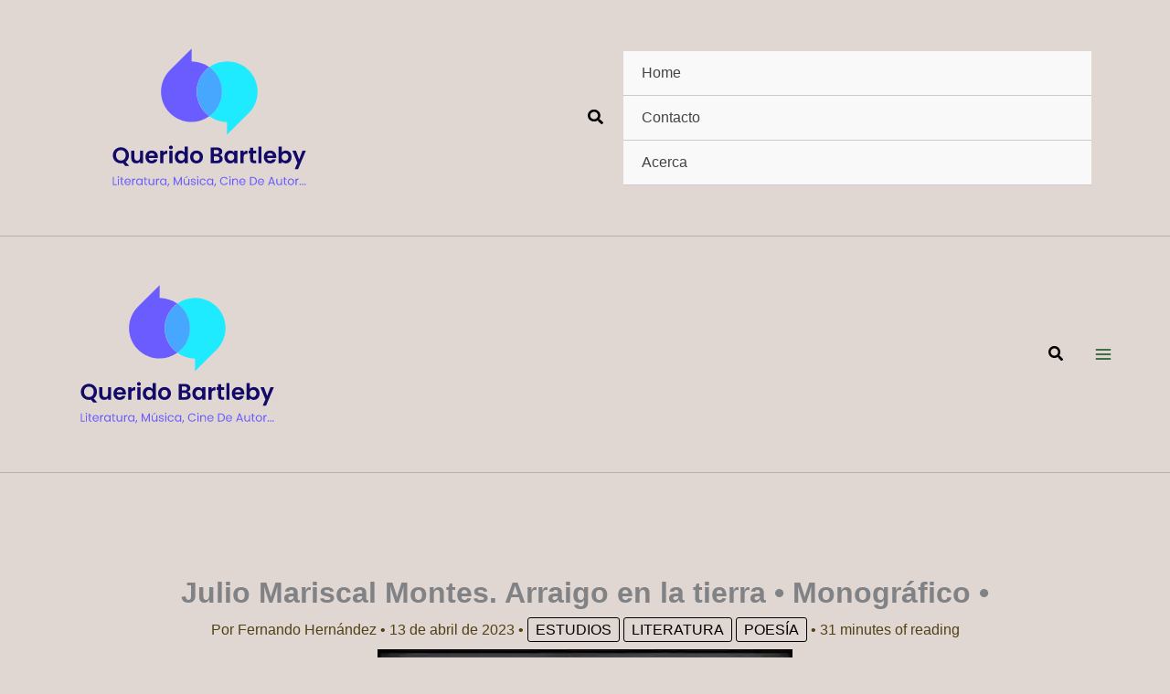

--- FILE ---
content_type: text/html; charset=UTF-8
request_url: https://queridobartleby.es/julio-mariscal-montes/
body_size: 138741
content:
<!DOCTYPE html><html lang="es" prefix="og: https://ogp.me/ns#"><head><meta charset="UTF-8"><meta name="viewport" content="width=device-width, initial-scale=1"><link rel="profile" href="https://gmpg.org/xfn/11"><title>Julio Mariscal Montes: Poesía, Tierra Y Memoria</title><link rel="preload" href="https://queridobartleby.es/wp-content/uploads/2026/01/Querido-Bartleby-home.webp" as="image" fetchpriority="high"><link rel="preload" href="https://queridobartleby.es/wp-content/uploads/2025/07/QueridoBartlebyTransp-Logo.svg" as="image" fetchpriority="high"><link rel="preload" href="https://queridobartleby.es/wp-content/plugins/prisna-wp-translate/styles/blocks.css" as="style" onload="this.rel='stylesheet';this.removeAttribute('onload');" fetchpriority="high"><link rel="preload" href="https://queridobartleby.es/wp-content/cache/perfmatters/queridobartleby.es/css/post.used.css?ver=1769687081" as="style" /><link rel="stylesheet" id="perfmatters-used-css" href="https://queridobartleby.es/wp-content/cache/perfmatters/queridobartleby.es/css/post.used.css?ver=1769687081" media="all" /><meta name="description" content="Descubre la vida y obra de Julio Mariscal Montes, poeta andaluz del arraigo, la melancolía y la tierra. Un homenaje íntimo en su centenario."/><meta name="robots" content="follow, index, max-snippet:-1, max-video-preview:-1, max-image-preview:large"/><link rel="canonical" href="https://queridobartleby.es/julio-mariscal-montes/" /><meta property="og:locale" content="es_ES" /><meta property="og:type" content="article" /><meta property="og:title" content="Julio Mariscal Montes: Poesía, Tierra Y Memoria" /><meta property="og:description" content="Descubre la vida y obra de Julio Mariscal Montes, poeta andaluz del arraigo, la melancolía y la tierra. Un homenaje íntimo en su centenario." /><meta property="og:url" content="https://queridobartleby.es/julio-mariscal-montes/" /><meta property="og:site_name" content="Querido Bartleby" /><meta property="article:publisher" content="https://www.facebook.com/queridobartleby" /><meta property="article:author" content="https://www.facebook.com/fhernandezalmaraz/" /><meta property="article:tag" content="Árcos de la Frontera" /><meta property="article:tag" content="Blanca Flores Cueto" /><meta property="article:tag" content="Cádiz" /><meta property="article:tag" content="Editorial La isla de Siltolá" /><meta property="article:tag" content="España" /><meta property="article:tag" content="Javier Salmerón" /><meta property="article:tag" content="José Soto" /><meta property="article:tag" content="Julio Mariscal Montes" /><meta property="article:tag" content="Pedro Sevilla" /><meta property="article:section" content="Estudios" /><meta property="og:updated_time" content="2026-01-17T12:41:31+01:00" /><meta property="og:image" content="https://queridobartleby.es/wp-content/uploads/2023/03/Julio-Mariscal.webp" /><meta property="og:image:secure_url" content="https://queridobartleby.es/wp-content/uploads/2023/03/Julio-Mariscal.webp" /><meta property="og:image:width" content="454" /><meta property="og:image:height" content="700" /><meta property="og:image:alt" content="Julio Mariscal" /><meta property="og:image:type" content="image/webp" /><meta name="twitter:card" content="summary_large_image" /><meta name="twitter:title" content="Julio Mariscal Montes: Poesía, Tierra Y Memoria" /><meta name="twitter:description" content="Descubre la vida y obra de Julio Mariscal Montes, poeta andaluz del arraigo, la melancolía y la tierra. Un homenaje íntimo en su centenario." /><meta name="twitter:site" content="@fhoffthehook" /><meta name="twitter:creator" content="@fhoffthehook" /><meta name="twitter:image" content="https://queridobartleby.es/wp-content/uploads/2023/03/Julio-Mariscal.webp" /><meta name="twitter:label1" content="Escrito por" /><meta name="twitter:data1" content="Fernando Hernández" /><meta name="twitter:label2" content="Tiempo de lectura" /><meta name="twitter:data2" content="34 minutos" /><link rel='dns-prefetch' href='//fonts.googleapis.com' /> <script consent-skip-blocker="1" data-skip-lazy-load="js-extra"  data-cfasync="false">(function () {
  // Web Font Loader compatibility (https://github.com/typekit/webfontloader)
  var modules = {
    typekit: "https://use.typekit.net",
    google: "https://fonts.googleapis.com/"
  };

  var load = function (config) {
    setTimeout(function () {
      var a = window.consentApi;

      // Only when blocker is active
      if (a) {
        // Iterate all modules and handle in a single `WebFont.load`
        Object.keys(modules).forEach(function (module) {
          var newConfigWithoutOtherModules = JSON.parse(
            JSON.stringify(config)
          );
          Object.keys(modules).forEach(function (toRemove) {
            if (toRemove !== module) {
              delete newConfigWithoutOtherModules[toRemove];
            }
          });

          if (newConfigWithoutOtherModules[module]) {
            a.unblock(modules[module]).then(function () {
              var originalLoad = window.WebFont.load;
              if (originalLoad !== load) {
                originalLoad(newConfigWithoutOtherModules);
              }
            });
          }
        });
      }
    }, 0);
  };

  if (!window.WebFont) {
    window.WebFont = {
      load: load
    };
  }
})();</script><script consent-skip-blocker="1" data-skip-lazy-load="js-extra"  data-cfasync="false">(function(c,l,a){c[a]=c[a]||function(){(c[a].q=c[a].q||[]).push(arguments)};})(window, document, "clarity");</script><script consent-skip-blocker="1" data-skip-lazy-load="js-extra"  data-cfasync="false">(function() {
  var hasConsent = false;
  try {
    hasConsent = window.RealCookieBanner && RealCookieBanner.hasConsented('getty-images');
  } catch(e) {}

  document.querySelectorAll('script').forEach(function(el) {
    var txt = el.textContent || '';
    if (txt.includes('gie.widgets.load')) {
      el.setAttribute('data-getty-inline', 'true');
      el.type = 'text/plain';
    }
  });

  if (!hasConsent) return;

  document.querySelectorAll('script[data-getty-inline]').forEach(function(el) {
    try {
      eval(el.textContent);
      el.type = 'text/javascript';
    } catch(e) {
      console.warn('Getty inline script failed:', e);
    }
  });

  if (!document.querySelector('script[src*="embed-cdn.gettyimages.com"]')) {
    var s = document.createElement('script');
    s.src = '//embed-cdn.gettyimages.com/widgets.js';
    s.charset = 'utf-8';
    s.async = true;
    document.head.appendChild(s);
  }
})();</script> <style>[consent-id]:not(.rcb-content-blocker):not([consent-transaction-complete]):not([consent-visual-use-parent^="children:"]):not([consent-confirm]){opacity:0!important;}
.rcb-content-blocker+.rcb-content-blocker-children-fallback~*{display:none!important;}</style><link rel="preload" href="https://queridobartleby.es/wp-content/1184f9e066bf23513349936248473317/dist/788348586.js" as="script" /><link rel="preload" href="https://queridobartleby.es/wp-content/1184f9e066bf23513349936248473317/dist/355131721.js" as="script" /><link rel="preload" href="https://queridobartleby.es/wp-content/plugins/real-cookie-banner-pro/public/lib/animate.css/animate.min.css" as="style" /> <script data-cfasync="false" defer src="https://queridobartleby.es/wp-content/1184f9e066bf23513349936248473317/dist/788348586.js" id="real-cookie-banner-pro-vendor-real-cookie-banner-pro-banner-js"></script> <script type="application/json" data-skip-lazy-load="js-extra" data-skip-moving="true" data-no-defer nitro-exclude data-alt-type="application/ld+json" data-dont-merge data-wpmeteor-nooptimize="true" data-cfasync="false" id="ad3fb5909b9a3957537db5554f96068241-js-extra">{"slug":"real-cookie-banner-pro","textDomain":"real-cookie-banner","version":"5.2.12","restUrl":"https:\/\/queridobartleby.es\/wp-json\/real-cookie-banner\/v1\/","restNamespace":"real-cookie-banner\/v1","restPathObfuscateOffset":"b41263d6346b6ab1","restRoot":"https:\/\/queridobartleby.es\/wp-json\/","restQuery":{"_v":"5.2.12","_locale":"user"},"restNonce":"4c4a4c3ac9","restRecreateNonceEndpoint":"https:\/\/queridobartleby.es\/wp-admin\/admin-ajax.php?action=rest-nonce","publicUrl":"https:\/\/queridobartleby.es\/wp-content\/plugins\/real-cookie-banner-pro\/public\/","chunkFolder":"dist","chunksLanguageFolder":"https:\/\/queridobartleby.es\/wp-content\/languages\/mo-cache\/real-cookie-banner-pro\/","chunks":{"chunk-config-tab-blocker.lite.js":["es_ES-83d48f038e1cf6148175589160cda67e","es_ES-e051c4c51a9ece7608a571f9dada4712","es_ES-24de88ac89ca0a1363889bd3fd6e1c50","es_ES-93ec68381a9f458fbce3acbccd434479"],"chunk-config-tab-blocker.pro.js":["es_ES-ddf5ae983675e7b6eec2afc2d53654a2","es_ES-ad0fc0f9f96d053303b1ede45a238984","es_ES-e516a6866b9a31db231ab92dedaa8b29","es_ES-1aac2e7f59d941d7ed1061d1018d2957"],"chunk-config-tab-consent.lite.js":["es_ES-3823d7521a3fc2857511061e0d660408"],"chunk-config-tab-consent.pro.js":["es_ES-9cb9ecf8c1e8ce14036b5f3a5e19f098"],"chunk-config-tab-cookies.lite.js":["es_ES-1a51b37d0ef409906245c7ed80d76040","es_ES-e051c4c51a9ece7608a571f9dada4712","es_ES-24de88ac89ca0a1363889bd3fd6e1c50"],"chunk-config-tab-cookies.pro.js":["es_ES-572ee75deed92e7a74abba4b86604687","es_ES-ad0fc0f9f96d053303b1ede45a238984","es_ES-e516a6866b9a31db231ab92dedaa8b29"],"chunk-config-tab-dashboard.lite.js":["es_ES-f843c51245ecd2b389746275b3da66b6"],"chunk-config-tab-dashboard.pro.js":["es_ES-ae5ae8f925f0409361cfe395645ac077"],"chunk-config-tab-import.lite.js":["es_ES-66df94240f04843e5a208823e466a850"],"chunk-config-tab-import.pro.js":["es_ES-e5fee6b51986d4ff7a051d6f6a7b076a"],"chunk-config-tab-licensing.lite.js":["es_ES-e01f803e4093b19d6787901b9591b5a6"],"chunk-config-tab-licensing.pro.js":["es_ES-4918ea9704f47c2055904e4104d4ffba"],"chunk-config-tab-scanner.lite.js":["es_ES-b10b39f1099ef599835c729334e38429"],"chunk-config-tab-scanner.pro.js":["es_ES-752a1502ab4f0bebfa2ad50c68ef571f"],"chunk-config-tab-settings.lite.js":["es_ES-37978e0b06b4eb18b16164a2d9c93a2c"],"chunk-config-tab-settings.pro.js":["es_ES-e59d3dcc762e276255c8989fbd1f80e3"],"chunk-config-tab-tcf.lite.js":["es_ES-4f658bdbf0aa370053460bc9e3cd1f69","es_ES-e051c4c51a9ece7608a571f9dada4712","es_ES-93ec68381a9f458fbce3acbccd434479"],"chunk-config-tab-tcf.pro.js":["es_ES-e1e83d5b8a28f1f91f63b9de2a8b181a","es_ES-ad0fc0f9f96d053303b1ede45a238984","es_ES-1aac2e7f59d941d7ed1061d1018d2957"]},"others":{"customizeValuesBanner":"{\"layout\":{\"type\":\"dialog\",\"maxHeightEnabled\":true,\"maxHeight\":855,\"dialogMaxWidth\":655,\"dialogPosition\":\"middleCenter\",\"dialogMargin\":[0,0,0,0],\"bannerPosition\":\"bottom\",\"bannerMaxWidth\":1024,\"dialogBorderRadius\":1,\"borderRadius\":1,\"animationIn\":\"none\",\"animationInDuration\":500,\"animationInOnlyMobile\":true,\"animationOut\":\"none\",\"animationOutDuration\":500,\"animationOutOnlyMobile\":true,\"overlay\":true,\"overlayBg\":\"#3a3a3a\",\"overlayBgAlpha\":81,\"overlayBlur\":2},\"decision\":{\"acceptAll\":\"button\",\"acceptEssentials\":\"button\",\"showCloseIcon\":false,\"acceptIndividual\":\"button\",\"buttonOrder\":\"all,individual,save,essential\",\"showGroups\":true,\"groupsFirstView\":true,\"saveButton\":\"afterChange\"},\"design\":{\"bg\":\"#ffffff\",\"textAlign\":\"center\",\"linkTextDecoration\":\"underline\",\"borderWidth\":0,\"borderColor\":\"#ffffff\",\"fontSize\":16,\"fontColor\":\"#2b2b2b\",\"fontInheritFamily\":true,\"fontFamily\":\"Arial, Helvetica, sans-serif\",\"fontWeight\":\"normal\",\"boxShadowEnabled\":false,\"boxShadowOffsetX\":0,\"boxShadowOffsetY\":5,\"boxShadowBlurRadius\":2,\"boxShadowSpreadRadius\":0,\"boxShadowColor\":\"#000000\",\"boxShadowColorAlpha\":20},\"headerDesign\":{\"inheritBg\":true,\"bg\":\"#f4f4f4\",\"inheritTextAlign\":true,\"textAlign\":\"center\",\"padding\":[19,30,17,30],\"logo\":\"\",\"logoRetina\":\"\",\"logoMaxHeight\":40,\"logoPosition\":\"left\",\"logoMargin\":[5,15,5,15],\"fontSize\":21,\"fontColor\":\"#2b2b2b\",\"fontInheritFamily\":true,\"fontFamily\":\"Arial, Helvetica, sans-serif\",\"fontWeight\":\"normal\",\"borderWidth\":1,\"borderColor\":\"#f5f5f5\"},\"bodyDesign\":{\"padding\":[20,30,5,30],\"descriptionInheritFontSize\":true,\"descriptionFontSize\":13,\"dottedGroupsInheritFontSize\":true,\"dottedGroupsFontSize\":13,\"dottedGroupsBulletColor\":\"#0274be\",\"teachingsInheritTextAlign\":true,\"teachingsTextAlign\":\"center\",\"teachingsSeparatorActive\":true,\"teachingsSeparatorWidth\":50,\"teachingsSeparatorHeight\":1,\"teachingsSeparatorColor\":\"#0274be\",\"teachingsInheritFontSize\":false,\"teachingsFontSize\":12,\"teachingsInheritFontColor\":false,\"teachingsFontColor\":\"#757575\",\"accordionMargin\":[10,0,5,0],\"accordionPadding\":[5,10,5,10],\"accordionArrowType\":\"outlined\",\"accordionArrowColor\":\"#0274be\",\"accordionBg\":\"#ffffff\",\"accordionActiveBg\":\"#f9f9f9\",\"accordionHoverBg\":\"#efefef\",\"accordionBorderWidth\":1,\"accordionBorderColor\":\"#efefef\",\"accordionTitleFontSize\":12,\"accordionTitleFontColor\":\"#2b2b2b\",\"accordionTitleFontWeight\":\"normal\",\"accordionDescriptionMargin\":[5,0,0,0],\"accordionDescriptionFontSize\":12,\"accordionDescriptionFontColor\":\"#757575\",\"accordionDescriptionFontWeight\":\"normal\",\"acceptAllOneRowLayout\":false,\"acceptAllPadding\":[10,10,10,10],\"acceptAllBg\":\"#0072bf\",\"acceptAllTextAlign\":\"center\",\"acceptAllFontSize\":18,\"acceptAllFontColor\":\"#ffffff\",\"acceptAllFontWeight\":\"normal\",\"acceptAllBorderWidth\":0,\"acceptAllBorderColor\":\"#000000\",\"acceptAllHoverBg\":\"#0264a6\",\"acceptAllHoverFontColor\":\"#ffffff\",\"acceptAllHoverBorderColor\":\"#000000\",\"acceptEssentialsUseAcceptAll\":true,\"acceptEssentialsButtonType\":\"\",\"acceptEssentialsPadding\":[10,10,10,10],\"acceptEssentialsBg\":\"#efefef\",\"acceptEssentialsTextAlign\":\"center\",\"acceptEssentialsFontSize\":18,\"acceptEssentialsFontColor\":\"#0a0a0a\",\"acceptEssentialsFontWeight\":\"normal\",\"acceptEssentialsBorderWidth\":0,\"acceptEssentialsBorderColor\":\"#000000\",\"acceptEssentialsHoverBg\":\"#e8e8e8\",\"acceptEssentialsHoverFontColor\":\"#000000\",\"acceptEssentialsHoverBorderColor\":\"#000000\",\"acceptIndividualPadding\":[5,5,5,5],\"acceptIndividualBg\":\"#0274be\",\"acceptIndividualTextAlign\":\"center\",\"acceptIndividualFontSize\":16,\"acceptIndividualFontColor\":\"#ffffff\",\"acceptIndividualFontWeight\":\"normal\",\"acceptIndividualBorderWidth\":0,\"acceptIndividualBorderColor\":\"#000000\",\"acceptIndividualHoverBg\":\"#ffffff\",\"acceptIndividualHoverFontColor\":\"#0264a6\",\"acceptIndividualHoverBorderColor\":\"#000000\"},\"footerDesign\":{\"poweredByLink\":false,\"inheritBg\":false,\"bg\":\"#f5f5f5\",\"inheritTextAlign\":true,\"textAlign\":\"center\",\"padding\":[19,30,21,30],\"fontSize\":14,\"fontColor\":\"#3a3a3a\",\"fontInheritFamily\":true,\"fontFamily\":\"Arial, Helvetica, sans-serif\",\"fontWeight\":\"normal\",\"hoverFontColor\":\"#141414\",\"borderWidth\":1,\"borderColor\":\"#efefef\",\"languageSwitcher\":\"flags\"},\"texts\":{\"headline\":\"Tu privacidad nos importa\",\"description\":\"Utilizamos cookies t\\u00e9cnicas para recordar tu decisi\\u00f3n de consentimiento y evitar que el aviso se repita en cada visita.<br \\\/><br \\\/>Si te suscribes a nuestra newsletter, trataremos tu nombre y correo electr\\u00f3nico solo para enviarte las comunicaciones solicitadas.<br \\\/><br \\\/>No usamos cookies publicitarias ni compartimos tus datos con terceros. Puedes modificar o revocar tu consentimiento en cualquier momento.<br \\\/><br \\\/>Para m\\u00e1s informaci\\u00f3n, consulta nuestra {{privacyPolicy}}pol\\u00edtica de privacidad{{\\\/privacyPolicy}}.\",\"acceptAll\":\"Aceptar todo\",\"acceptEssentials\":\"Continuar sin consentimiento\",\"acceptIndividual\":\"Configurar los ajustes de privacidad de manera individual\",\"poweredBy\":\"1\",\"dataProcessingInUnsafeCountries\":\"Algunos servicios externos procesan datos personales fuera de la Uni\\u00f3n Europea, en pa\\u00edses con menor nivel de protecci\\u00f3n. Al dar tu consentimiento, aceptas tambi\\u00e9n ese tratamiento conforme a {{legalBasis}}.\\n\",\"ageNoticeBanner\":\"Si tienes menos de la edad {{minAge}}? Entonces no puedes dar tu consentimiento a los servicios opcionales. Pide a tus padres o tutores que lo hagan contigo.\",\"ageNoticeBlocker\":\"\\u00bfEres menor de {{minAge}}? Lamentablemente no est\\u00e1s autorizado a dar tu consentimiento para este servicio con el fin de ver este contenido. \\u00a1Por favor, pide a tus padres o tutores que acepten el servicio contigo!\",\"listServicesNotice\":\"Al aceptar todos los servicios, permites que se carguen {{services}}. Estos servicios se dividen en grupos {{serviceGroups}} seg\\u00fan su finalidad (pertenencia marcada con n\\u00fameros en super\\u00edndice).\",\"listServicesLegitimateInterestNotice\":\"Asimismo, {{services}} se han cargado en base a un inter\\u00e9s leg\\u00edtimo.\",\"tcfStacksCustomName\":\"Servicios con fines diversos, al margen del est\\u00e1ndar TCF\",\"tcfStacksCustomDescription\":\"Servicios que no comparten consentimientos a trav\\u00e9s del est\\u00e1ndar TCF, sino a trav\\u00e9s de otras tecnolog\\u00edas. Est\\u00e1n divididos en varios grupos seg\\u00fan su finalidad. Algunos de ellos se usan en base a un inter\\u00e9s leg\\u00edtimo (por ejemplo, la prevenci\\u00f3n de amenazas), mientras que otros solo se pueden usar con su consentimiento. Los detalles sobre los grupos individuales y los prop\\u00f3sitos de los servicios se pueden encontrar en los ajustes individuales de privacidad.\",\"consentForwardingExternalHosts\":\"Se puede aplicar su consentimiento tambi\\u00e9n en {{websites}}.\",\"blockerHeadline\":\"{{name}} ha sido bloqueado debido a los ajustes de privacidad\",\"blockerLinkShowMissing\":\"Mostrar todos los servicios que a\\u00fan debes aceptar\",\"blockerLoadButton\":\"Aceptar servicios y cargar contenidos\",\"blockerAcceptInfo\":\"Al cargar el contenido bloqueado se modificar\\u00e1n tus ajustes de privacidad. El contenido de este servicio no se bloquear\\u00e1 en el futuro.\",\"stickyHistory\":\"Historial de los ajustes de privacidad\",\"stickyRevoke\":\"Revocar consentimientos\",\"stickyRevokeSuccessMessage\":\"Has revocado exitosamente el consentimiento para los servicios con sus cookies y el tratamiento de datos personales. \\u00a1La p\\u00e1gina se volver\\u00e1 a cargar ahora!\",\"stickyChange\":\"Cambiar los ajustes de privacidad\"},\"individualLayout\":{\"inheritDialogMaxWidth\":false,\"dialogMaxWidth\":970,\"inheritBannerMaxWidth\":true,\"bannerMaxWidth\":1980,\"descriptionTextAlign\":\"left\"},\"group\":{\"checkboxBg\":\"#f0f0f0\",\"checkboxBorderWidth\":1,\"checkboxBorderColor\":\"#c6c6c6\",\"checkboxActiveColor\":\"#ffffff\",\"checkboxActiveBg\":\"#0274be\",\"checkboxActiveBorderColor\":\"#0264a6\",\"groupInheritBg\":true,\"groupBg\":\"#f4f4f4\",\"groupPadding\":[20,20,20,20],\"groupSpacing\":10,\"groupBorderRadius\":0,\"groupBorderWidth\":1,\"groupBorderColor\":\"#c6c6c6\",\"headlineFontSize\":16,\"headlineFontWeight\":\"normal\",\"headlineFontColor\":\"#2b2b2b\",\"descriptionFontSize\":14,\"descriptionFontColor\":\"#757575\",\"linkColor\":\"#757575\",\"linkHoverColor\":\"#2b2b2b\",\"detailsHideLessRelevant\":true},\"saveButton\":{\"useAcceptAll\":true,\"type\":\"button\",\"padding\":[10,10,10,10],\"bg\":\"#efefef\",\"textAlign\":\"center\",\"fontSize\":18,\"fontColor\":\"#0a0a0a\",\"fontWeight\":\"normal\",\"borderWidth\":0,\"borderColor\":\"#000000\",\"hoverBg\":\"#e8e8e8\",\"hoverFontColor\":\"#000000\",\"hoverBorderColor\":\"#000000\"},\"individualTexts\":{\"headline\":\"Preferencias de privacidad individuales\",\"description\":\"En este panel puedes gestionar tus preferencias de privacidad de forma individual. <br \\\/><br \\\/>Usamos cookies t\\u00e9cnicas solo para recordar tu decisi\\u00f3n y evitar que el aviso se repita. <br \\\/><br \\\/>Si te suscribes a la newsletter, trataremos tu nombre y correo electr\\u00f3nico \\u00fanicamente para enviarte las comunicaciones solicitadas. <br \\\/><br \\\/>No usamos cookies publicitarias ni compartimos tus datos con terceros. Puedes modificar o revocar tu consentimiento en cualquier momento.<br \\\/><br \\\/>Para m\\u00e1s informaci\\u00f3n, consulta nuestra {{privacyPolicy}}pol\\u00edtica de privacidad{{\\\/privacyPolicy}}.<br \\\/><br \\\/>A continuaci\\u00f3n encontrar\\u00e1s un resumen de todos los servicios que utiliza este sitio web. Puedes ver la informaci\\u00f3n detallada de cada servicio y aceptar cada uno de manera individual o ejercer tu derecho de oposici\\u00f3n.\",\"save\":\"Guardar opciones personalizadas\",\"showMore\":\"Mostrar informaci\\u00f3n sobre el servicio\",\"hideMore\":\"Ocultar informaci\\u00f3n sobre el servicio\",\"postamble\":\"\"},\"mobile\":{\"enabled\":true,\"maxHeight\":400,\"hideHeader\":false,\"alignment\":\"bottom\",\"scalePercent\":90,\"scalePercentVertical\":-50},\"sticky\":{\"enabled\":true,\"animationsEnabled\":false,\"alignment\":\"left\",\"bubbleBorderRadius\":50,\"icon\":\"fingerprint\",\"iconCustom\":\"\",\"iconCustomRetina\":\"\",\"iconSize\":30,\"iconColor\":\"#ffffff\",\"bubbleMargin\":[10,20,20,20],\"bubblePadding\":15,\"bubbleBg\":\"#15779b\",\"bubbleBorderWidth\":0,\"bubbleBorderColor\":\"#10556f\",\"boxShadowEnabled\":false,\"boxShadowOffsetX\":0,\"boxShadowOffsetY\":2,\"boxShadowBlurRadius\":5,\"boxShadowSpreadRadius\":1,\"boxShadowColor\":\"#105b77\",\"boxShadowColorAlpha\":40,\"bubbleHoverBg\":\"#ffffff\",\"bubbleHoverBorderColor\":\"#000000\",\"hoverIconColor\":\"#000000\",\"hoverIconCustom\":\"\",\"hoverIconCustomRetina\":\"\",\"menuFontSize\":16,\"menuBorderRadius\":5,\"menuItemSpacing\":10,\"menuItemPadding\":[5,10,5,10]},\"customCss\":{\"css\":\"\",\"antiAdBlocker\":\"y\"}}","isPro":true,"showProHints":false,"proUrl":"https:\/\/devowl.io\/go\/real-cookie-banner?source=rcb-lite","showLiteNotice":false,"frontend":{"groups":"[{\"id\":3086,\"name\":\"Esencial\",\"slug\":\"esencial\",\"description\":\"Se necesitan los servicios esenciales para el funcionamiento b\\u00e1sico del sitio web. S\\u00f3lo contienen servicios t\\u00e9cnicos necesarios. No se puede objetar contra estos servicios.\",\"isEssential\":true,\"isDefault\":true,\"items\":[{\"id\":35681,\"name\":\"Real Cookie Banner\",\"purpose\":\"Real Cookie Banner solicita a los visitantes del sitio web su consentimiento para instalar cookies y procesar datos personales. Para ello, se asigna un UUID (identificaci\\u00f3n seud\\u00f3nima del usuario) a cada visitante del sitio web, que es v\\u00e1lido para almacenar el consentimiento hasta que caduca la cookie. Las cookies se utilizan para comprobar si se pueden establecer cookies, para almacenar la referencia al consentimiento documentado, para almacenar a qu\\u00e9 servicios de qu\\u00e9 grupos de servicios ha dado su consentimiento el visitante y, si el consentimiento se obtiene conforme al Marco de Transparencia y Consentimiento (TCF), para almacenar el consentimiento en socios, finalidades, fines especiales, funciones y caracter\\u00edsticas especiales del TCF. Como parte de la obligaci\\u00f3n de divulgaci\\u00f3n de acuerdo con el GDPR, el consentimiento recogido est\\u00e1 plenamente documentado. Esto incluye, adem\\u00e1s de los servicios y grupos de servicios a los que el visitante ha dado su consentimiento, y si el consentimiento se obtiene de acuerdo con la norma TCF, a qu\\u00e9 socios TCF, prop\\u00f3sitos y funciones ha dado su consentimiento el visitante, todos los ajustes del banner de cookies en el momento del consentimiento, as\\u00ed como las circunstancias t\\u00e9cnicas (por ejemplo, el tama\\u00f1o del \\u00e1rea mostrada en el momento del consentimiento) y las interacciones del usuario (por ejemplo, hacer clic en los botones) que condujeron al consentimiento. El consentimiento se recoge una vez por idioma.\",\"providerContact\":{\"phone\":\"\",\"email\":\"\",\"link\":\"\"},\"isProviderCurrentWebsite\":true,\"provider\":\"\",\"uniqueName\":\"\",\"isEmbeddingOnlyExternalResources\":false,\"legalBasis\":\"legal-requirement\",\"dataProcessingInCountries\":[],\"dataProcessingInCountriesSpecialTreatments\":[],\"technicalDefinitions\":[{\"type\":\"http\",\"name\":\"real_cookie_banner*\",\"host\":\".queridobartleby.es\",\"duration\":365,\"durationUnit\":\"d\",\"isSessionDuration\":false,\"purpose\":\"Identificador \\u00fanico para el consentimiento, pero no para el visitante del sitio web. Hash de revisi\\u00f3n para los ajustes del banner de cookies (textos, colores, caracter\\u00edsticas, grupos de servicios, servicios, bloqueadores de contenido, etc.). Identificadores para los servicios y grupos de servicios consentidos.\"},{\"type\":\"http\",\"name\":\"real_cookie_banner*-tcf\",\"host\":\".queridobartleby.es\",\"duration\":365,\"durationUnit\":\"d\",\"isSessionDuration\":false,\"purpose\":\"Consentimientos recogidos en el marco del TCF almacenados en formato TC String, incluidos los proveedores del TCF, los fines, los fines especiales, las caracter\\u00edsticas y las caracter\\u00edsticas especiales.\"},{\"type\":\"http\",\"name\":\"real_cookie_banner*-gcm\",\"host\":\".queridobartleby.es\",\"duration\":365,\"durationUnit\":\"d\",\"isSessionDuration\":false,\"purpose\":\"Consentimientos en los tipos de consentimiento (prop\\u00f3sitos) recogidos bajo el Modo de Consentimiento de Google almacenados para todos los servicios compatibles con el Modo de Consentimiento de Google.\"},{\"type\":\"http\",\"name\":\"real_cookie_banner-test\",\"host\":\".queridobartleby.es\",\"duration\":365,\"durationUnit\":\"d\",\"isSessionDuration\":false,\"purpose\":\"Cookie establecida para probar la funcionalidad de las cookies HTTP. Eliminada inmediatamente despu\\u00e9s de la prueba.\"},{\"type\":\"local\",\"name\":\"real_cookie_banner*\",\"host\":\"https:\\\/\\\/queridobartleby.es\",\"duration\":1,\"durationUnit\":\"d\",\"isSessionDuration\":false,\"purpose\":\"Identificador \\u00fanico para el consentimiento, pero no para el visitante del sitio web. Hash de revisi\\u00f3n para los ajustes del banner de cookies (textos, colores, caracter\\u00edsticas, grupos de servicios, servicios, bloqueadores de contenido, etc.). Identificadores para los servicios y grupos de servicios consentidos. S\\u00f3lo se almacena hasta que se documenta el consentimiento en el servidor del sitio web.\"},{\"type\":\"local\",\"name\":\"real_cookie_banner*-tcf\",\"host\":\"https:\\\/\\\/queridobartleby.es\",\"duration\":1,\"durationUnit\":\"d\",\"isSessionDuration\":false,\"purpose\":\"Los consentimientos recogidos en el marco del TCF se almacenan en formato TC String, incluidos los proveedores del TCF, los fines, los fines especiales, las caracter\\u00edsticas y las caracter\\u00edsticas especiales. S\\u00f3lo se almacena hasta que se documenta el consentimiento en el servidor del sitio web.\"},{\"type\":\"local\",\"name\":\"real_cookie_banner*-gcm\",\"host\":\"https:\\\/\\\/queridobartleby.es\",\"duration\":1,\"durationUnit\":\"d\",\"isSessionDuration\":false,\"purpose\":\"Los consentimientos recopilados bajo el Modo de Consentimiento de Google se almacenan en tipos de consentimiento (prop\\u00f3sitos) para todos los servicios compatibles con el Modo de Consentimiento de Google. S\\u00f3lo se almacena hasta que el consentimiento se documenta en el servidor del sitio web.\"},{\"type\":\"local\",\"name\":\"real_cookie_banner-consent-queue*\",\"host\":\"https:\\\/\\\/queridobartleby.es\",\"duration\":1,\"durationUnit\":\"d\",\"isSessionDuration\":false,\"purpose\":\"Almacenamiento en cach\\u00e9 local de la selecci\\u00f3n en el banner de cookies hasta que el servidor documente el consentimiento; documentaci\\u00f3n peri\\u00f3dica o al cambiar de p\\u00e1gina intentada si el servidor no est\\u00e1 disponible o est\\u00e1 sobrecargado.\"}],\"codeDynamics\":[],\"providerPrivacyPolicyUrl\":\"\",\"providerLegalNoticeUrl\":\"\",\"tagManagerOptInEventName\":\"\",\"tagManagerOptOutEventName\":\"\",\"googleConsentModeConsentTypes\":[],\"executePriority\":10,\"codeOptIn\":\"\",\"executeCodeOptInWhenNoTagManagerConsentIsGiven\":false,\"codeOptOut\":\"\",\"executeCodeOptOutWhenNoTagManagerConsentIsGiven\":false,\"deleteTechnicalDefinitionsAfterOptOut\":false,\"codeOnPageLoad\":\"\",\"presetId\":\"real-cookie-banner\"}]},{\"id\":3087,\"name\":\"Funcional\",\"slug\":\"funcional\",\"description\":\"Los servicios funcionales se necesitan para proveer de caracter\\u00edsticas que van m\\u00e1s all\\u00e1 de la funcionalidad esencial como pueden ser las fuentes m\\u00e1s bonitas, la reproducci\\u00f3n de v\\u00eddeo o caracter\\u00edsticas de interactividad web 2.0. El contenido de, por ejemplo, plataformas de v\\u00eddeo y redes sociales, viene bloqueado por defecto y puede consentirse. Si se acepta el servicio, este contenido se carga autom\\u00e1ticamente sin necesidad de dar otro consentimiento manual.\",\"isEssential\":false,\"isDefault\":true,\"items\":[{\"id\":35761,\"name\":\"Google Fonts\",\"purpose\":\"Google Fonts permite integrar fuentes en sitios web para mejorarlos sin necesidad de instalarlas en el dispositivo. Para ello es necesario procesar la direcci\\u00f3n IP y los metadatos del usuario. No se instalan cookies ni tecnolog\\u00edas similares a las cookies en el cliente del usuario. Los datos pueden utilizarse para recopilar los sitios web visitados y para mejorar los servicios de Google. Tambi\\u00e9n puede utilizarse para la elaboraci\\u00f3n de perfiles, por ejemplo, para ofrecerle servicios personalizados, como anuncios basados en sus intereses o recomendaciones. Google proporciona informaci\\u00c3\\u00b3n personal a sus filiales y a otras empresas o personas de confianza para que la procesen por ellos, seg\\u00c3\\u00ban las instrucciones de Google y de conformidad con la pol\\u00c3tica de privacidad de Google.\",\"providerContact\":{\"phone\":\"+1 650 253 0000\",\"email\":\"dpo-google@google.com\",\"link\":\"https:\\\/\\\/support.google.com\\\/?hl=es\"},\"isProviderCurrentWebsite\":false,\"provider\":\"Google Ireland Limited, Gordon House, Barrow Street, Dublin 4, Ireland\",\"uniqueName\":\"google-fonts\",\"isEmbeddingOnlyExternalResources\":true,\"legalBasis\":\"consent\",\"dataProcessingInCountries\":[\"US\",\"IE\",\"AU\",\"BE\",\"BR\",\"CA\",\"CL\",\"FI\",\"FR\",\"DE\",\"HK\",\"IN\",\"ID\",\"IL\",\"IT\",\"JP\",\"KR\",\"NL\",\"PL\",\"QA\",\"SG\",\"ES\",\"CH\",\"TW\",\"GB\"],\"dataProcessingInCountriesSpecialTreatments\":[\"provider-is-self-certified-trans-atlantic-data-privacy-framework\"],\"technicalDefinitions\":[],\"codeDynamics\":[],\"providerPrivacyPolicyUrl\":\"https:\\\/\\\/business.safety.google\\\/intl\\\/es\\\/privacy\\\/\",\"providerLegalNoticeUrl\":\"\",\"tagManagerOptInEventName\":\"\",\"tagManagerOptOutEventName\":\"\",\"googleConsentModeConsentTypes\":[],\"executePriority\":10,\"codeOptIn\":\"\",\"executeCodeOptInWhenNoTagManagerConsentIsGiven\":false,\"codeOptOut\":\"\",\"executeCodeOptOutWhenNoTagManagerConsentIsGiven\":false,\"deleteTechnicalDefinitionsAfterOptOut\":false,\"codeOnPageLoad\":\"base64-encoded:[base64]\",\"presetId\":\"google-fonts\"},{\"id\":35758,\"name\":\"Vimeo\",\"purpose\":\"Vimeo permite incrustar contenidos publicados en vimeo.com en sitios web para enriquecerlos con v\\u00eddeos. Para ello es necesario procesar la direcci\\u00f3n IP y los metadatos del usuario. Las cookies o tecnolog\\u00edas similares a las cookies pueden almacenarse y leerse. Estas pueden contener datos personales y t\\u00e9cnicos como ID de usuario, consentimiento, tokens de seguridad, idioma, ajustes del reproductor de v\\u00eddeo, interacciones con el servicio y la cuenta utilizada. Los datos pueden utilizarse para recopilar los sitios web visitados, estad\\u00edsticas detalladas sobre el comportamiento de los usuarios, y pueden utilizarse para mejorar los servicios de Vimeo. Estos datos pueden ser vinculados por Vimeo a los datos de los usuarios registrados en los sitios web de Vimeo (por ejemplo, vimeo.com). Tambi\\u00e9n puede utilizarse para la elaboraci\\u00f3n de perfiles, por ejemplo, para ofrecerle servicios personalizados, como anuncios basados en sus intereses o recomendaciones. Vimeo proporciona informaci\\u00f3n personal a proveedores autorizados, empresas de publicidad, proveedores de an\\u00e1lisis, afiliados y asesores, al tiempo que realiza esfuerzos razonables para revisar las pr\\u00e1cticas de privacidad y seguridad de datos de los proveedores.\",\"providerContact\":{\"phone\":\"\",\"email\":\"privacy@vimeo.com\",\"link\":\"https:\\\/\\\/vimeo.com\\\/help\\\/contact\"},\"isProviderCurrentWebsite\":false,\"provider\":\"Vimeo.com Inc., 330 West 34th Street, 5th Floor, New York, New York 10001, United States\",\"uniqueName\":\"vimeo\",\"isEmbeddingOnlyExternalResources\":false,\"legalBasis\":\"consent\",\"dataProcessingInCountries\":[\"US\",\"AR\",\"AU\",\"AT\",\"BE\",\"BR\",\"BG\",\"CA\",\"CL\",\"HK\",\"CO\",\"DK\",\"FI\",\"FR\",\"DE\",\"GH\",\"IN\",\"IE\",\"IT\",\"JP\",\"KE\",\"KR\",\"MY\",\"NL\",\"NZ\",\"NO\",\"PE\",\"PH\",\"PT\",\"SG\",\"ZA\",\"ES\",\"SE\",\"TH\",\"AE\",\"GB\",\"AF\",\"AL\",\"DZ\",\"AD\",\"AO\",\"AG\",\"AM\",\"AZ\",\"BS\",\"BH\",\"BD\",\"BB\",\"BY\",\"BZ\",\"BJ\",\"BT\",\"BO\",\"BA\",\"BW\",\"BN\",\"BF\",\"BI\",\"KH\",\"CM\",\"CV\",\"CF\",\"TD\",\"CN\",\"KM\",\"CG\",\"CD\",\"CR\",\"HR\",\"CU\",\"CY\",\"CZ\",\"DJ\",\"DM\",\"DO\",\"EC\",\"EG\",\"SV\",\"GQ\",\"ER\",\"EE\",\"ET\",\"FJ\",\"GA\",\"GM\",\"GE\",\"GR\",\"GD\",\"GT\",\"GN\",\"GW\",\"GY\",\"HT\",\"HN\",\"HU\",\"IS\",\"ID\",\"IR\",\"IQ\",\"IL\",\"JM\",\"JO\",\"KZ\",\"KI\",\"KP\",\"KW\",\"KG\",\"LA\",\"LV\",\"LB\",\"LS\",\"LR\",\"LY\",\"LI\",\"LT\",\"LU\",\"MG\",\"MW\",\"MV\",\"ML\",\"MT\",\"MH\",\"MR\",\"MU\",\"MK\",\"MX\",\"FM\",\"MD\",\"MC\",\"MN\",\"ME\",\"MA\",\"MZ\",\"MM\",\"NA\",\"NR\",\"NP\",\"NI\",\"NE\",\"NG\",\"OM\",\"PK\",\"PW\",\"PA\",\"PG\",\"PY\",\"PL\",\"QA\",\"RO\",\"RU\",\"RW\",\"KN\",\"LC\",\"WS\",\"SM\",\"ST\",\"SA\",\"SN\",\"RS\",\"SC\",\"SL\",\"SK\",\"SI\",\"SB\",\"SO\",\"LK\",\"SD\",\"SR\",\"SZ\",\"CH\",\"SY\",\"TW\",\"TJ\",\"TZ\",\"TL\",\"TG\",\"TO\",\"TT\",\"TN\",\"TR\",\"TM\",\"TV\",\"UG\",\"UA\",\"UY\",\"UZ\",\"VU\",\"VA\",\"VE\",\"VN\",\"YE\",\"ZM\",\"ZW\"],\"dataProcessingInCountriesSpecialTreatments\":[\"standard-contractual-clauses\"],\"technicalDefinitions\":[{\"type\":\"local\",\"name\":\"sync_volume\",\"host\":\"player.vimeo.com\",\"duration\":0,\"durationUnit\":\"y\",\"isSessionDuration\":false,\"purpose\":\"\"},{\"type\":\"http\",\"name\":\"vimeo\",\"host\":\".vimeo.com\",\"duration\":1,\"durationUnit\":\"mo\",\"isSessionDuration\":false,\"purpose\":\"\"},{\"type\":\"local\",\"name\":\"sync_active\",\"host\":\"https:\\\/\\\/player.vimeo.com\",\"duration\":0,\"durationUnit\":\"y\",\"isSessionDuration\":false,\"purpose\":\"\"},{\"type\":\"local\",\"name\":\"sync_captions\",\"host\":\"https:\\\/\\\/player.vimeo.com\",\"duration\":1,\"durationUnit\":\"y\",\"isSessionDuration\":false,\"purpose\":\"\"},{\"type\":\"http\",\"name\":\"__cf_bm\",\"host\":\".vimeo.com\",\"duration\":1,\"durationUnit\":\"y\",\"isSessionDuration\":false,\"purpose\":\"\"},{\"type\":\"http\",\"name\":\"vimeo_cart\",\"host\":\".vimeo.com\",\"duration\":9,\"durationUnit\":\"d\",\"isSessionDuration\":false,\"purpose\":\"\"},{\"type\":\"http\",\"name\":\"auth_xsrft\",\"host\":\".vimeo.com\",\"duration\":1,\"durationUnit\":\"d\",\"isSessionDuration\":false,\"purpose\":\"\"},{\"type\":\"http\",\"name\":\"builderSessionId\",\"host\":\".vimeo.com\",\"duration\":1,\"durationUnit\":\"d\",\"isSessionDuration\":false,\"purpose\":\"\"},{\"type\":\"http\",\"name\":\"OptanonAlertBoxClosed\",\"host\":\".vimeo.com\",\"duration\":1,\"durationUnit\":\"y\",\"isSessionDuration\":false,\"purpose\":\"\"},{\"type\":\"http\",\"name\":\"player\",\"host\":\".vimeo.com\",\"duration\":1,\"durationUnit\":\"y\",\"isSessionDuration\":false,\"purpose\":\"Ajustes espec\\u00edficos del usuario para el reproductor de Vimeo, como el volumen, el idioma de los subt\\u00edtulos, el color del texto y el tama\\u00f1o de la fuente.\"},{\"type\":\"http\",\"name\":\"vuid\",\"host\":\".vimeo.com\",\"duration\":1,\"durationUnit\":\"y\",\"isSessionDuration\":false,\"purpose\":\"ID de usuario \\u00fanico para distinguir a los usuarios al recopilar datos de an\\u00e1lisis como el tiempo de reproducci\\u00f3n de v\\u00eddeo\"},{\"type\":\"http\",\"name\":\"language\",\"host\":\".vimeo.com\",\"duration\":1,\"durationUnit\":\"y\",\"isSessionDuration\":false,\"purpose\":\"Lengua preferida\"},{\"type\":\"http\",\"name\":\"OptanonConsent\",\"host\":\".vimeo.com\",\"duration\":1,\"durationUnit\":\"y\",\"isSessionDuration\":false,\"purpose\":\"Informaci\\u00f3n sobre el consentimiento del usuario al uso de cookies y el momento de la decisi\\u00f3n\"},{\"type\":\"local\",\"name\":\"sync_captions_bg_color\",\"host\":\"https:\\\/\\\/player.vimeo.com\",\"duration\":1,\"durationUnit\":\"y\",\"isSessionDuration\":false,\"purpose\":\"Color de fondo para los subt\\u00edtulos de un v\\u00eddeo\"},{\"type\":\"local\",\"name\":\"sync_captions_bg_opacity\",\"host\":\"https:\\\/\\\/player.vimeo.com\",\"duration\":1,\"durationUnit\":\"y\",\"isSessionDuration\":false,\"purpose\":\"Transparencia de fondo de los subt\\u00edtulos de un v\\u00eddeo\"},{\"type\":\"local\",\"name\":\"sync_captions_color\",\"host\":\"https:\\\/\\\/player.vimeo.com\",\"duration\":1,\"durationUnit\":\"y\",\"isSessionDuration\":false,\"purpose\":\"Color del texto de los subt\\u00edtulos de un v\\u00eddeo\"},{\"type\":\"local\",\"name\":\"sync_captions_edge\",\"host\":\"https:\\\/\\\/player.vimeo.com\",\"duration\":1,\"durationUnit\":\"y\",\"isSessionDuration\":false,\"purpose\":\"Borde para subt\\u00edtulos en un v\\u00eddeo\"},{\"type\":\"local\",\"name\":\"sync_captions_font_family\",\"host\":\"https:\\\/\\\/player.vimeo.com\",\"duration\":1,\"durationUnit\":\"y\",\"isSessionDuration\":false,\"purpose\":\"Fuente para los subt\\u00edtulos de un v\\u00eddeo\"},{\"type\":\"local\",\"name\":\"sync_captions_font_opacity\",\"host\":\"https:\\\/\\\/player.vimeo.com\",\"duration\":1,\"durationUnit\":\"y\",\"isSessionDuration\":false,\"purpose\":\"Transparencia de los subt\\u00edtulos en un v\\u00eddeo\"},{\"type\":\"local\",\"name\":\"sync_captions_font_size\",\"host\":\"https:\\\/\\\/player.vimeo.com\",\"duration\":1,\"durationUnit\":\"y\",\"isSessionDuration\":false,\"purpose\":\"Tama\\u00f1o de letra de los subt\\u00edtulos de un v\\u00eddeo\"},{\"type\":\"local\",\"name\":\"sync_captions_window_color\",\"host\":\"https:\\\/\\\/player.vimeo.com\",\"duration\":1,\"durationUnit\":\"y\",\"isSessionDuration\":false,\"purpose\":\"Color de la ventana alrededor de los subt\\u00edtulos en un v\\u00eddeo\"},{\"type\":\"local\",\"name\":\"sync_captions_window_opacity\",\"host\":\"https:\\\/\\\/player.vimeo.com\",\"duration\":1,\"durationUnit\":\"y\",\"isSessionDuration\":false,\"purpose\":\"Transparencia de la ventana alrededor de los subt\\u00edtulos en un v\\u00eddeo\"}],\"codeDynamics\":[],\"providerPrivacyPolicyUrl\":\"https:\\\/\\\/vimeo.com\\\/privacy\",\"providerLegalNoticeUrl\":\"\",\"tagManagerOptInEventName\":\"\",\"tagManagerOptOutEventName\":\"\",\"googleConsentModeConsentTypes\":[],\"executePriority\":10,\"codeOptIn\":\"\",\"executeCodeOptInWhenNoTagManagerConsentIsGiven\":false,\"codeOptOut\":\"\",\"executeCodeOptOutWhenNoTagManagerConsentIsGiven\":false,\"deleteTechnicalDefinitionsAfterOptOut\":false,\"codeOnPageLoad\":\"\",\"presetId\":\"vimeo\"},{\"id\":35757,\"name\":\"YouTube\",\"purpose\":\"YouTube permite incrustar contenidos publicados en youtube.com en sitios web para enriquecerlos con v\\u00eddeos. Para ello es necesario procesar la direcci\\u00f3n IP y los metadatos del usuario. Las cookies o tecnolog\\u00edas similares a las cookies pueden almacenarse y leerse. Estas pueden contener datos personales y t\\u00e9cnicos como ID de usuario, consentimiento, ajustes del reproductor de v\\u00eddeo, dispositivos conectados, interacciones con el servicio, notificaciones push y cuenta utilizada. Estos datos se pueden utilizar para recopilar sitios web visitados, estad\\u00edsticas detalladas sobre el comportamiento de los usuarios, y se pueden utilizar para mejorar los servicios de Google. Tambi\\u00e9n puede utilizarse para la elaboraci\\u00f3n de perfiles, por ejemplo, para ofrecerle servicios personalizados, como anuncios basados en sus intereses o recomendaciones. Google puede vincular estos datos a los datos de los usuarios registrados en los sitios web de Google (por ejemplo, youtube.com y google.com). Google proporciona informaci\\u00c3\\u00b3n personal a sus filiales y a otras empresas o personas de confianza para que la procesen por ellos, seg\\u00c3\\u00ban las instrucciones de Google y de conformidad con la pol\\u00c3tica de privacidad de Google.\",\"providerContact\":{\"phone\":\"+1 650 253 0000\",\"email\":\"dpo-google@google.com\",\"link\":\"https:\\\/\\\/support.google.com\\\/?hl=es\"},\"isProviderCurrentWebsite\":false,\"provider\":\"Google Ireland Limited, Gordon House, Barrow Street, Dublin 4, Ireland\",\"uniqueName\":\"youtube\",\"isEmbeddingOnlyExternalResources\":false,\"legalBasis\":\"consent\",\"dataProcessingInCountries\":[\"US\",\"IE\",\"CL\",\"NL\",\"BE\",\"FI\",\"DK\",\"TW\",\"JP\",\"SG\",\"BR\",\"GB\",\"FR\",\"DE\",\"PL\",\"ES\",\"IT\",\"CH\",\"IL\",\"KR\",\"IN\",\"HK\",\"AU\",\"QA\"],\"dataProcessingInCountriesSpecialTreatments\":[\"provider-is-self-certified-trans-atlantic-data-privacy-framework\"],\"technicalDefinitions\":[{\"type\":\"http\",\"name\":\"SIDCC\",\"host\":\".google.com\",\"duration\":1,\"durationUnit\":\"y\",\"isSessionDuration\":false,\"purpose\":\"\"},{\"type\":\"http\",\"name\":\"SIDCC\",\"host\":\".youtube.com\",\"duration\":1,\"durationUnit\":\"y\",\"isSessionDuration\":false,\"purpose\":\"\"},{\"type\":\"http\",\"name\":\"VISITOR_INFO1_LIVE\",\"host\":\".youtube.com\",\"duration\":7,\"durationUnit\":\"mo\",\"isSessionDuration\":false,\"purpose\":\"\"},{\"type\":\"http\",\"name\":\"LOGIN_INFO\",\"host\":\".youtube.com\",\"duration\":13,\"durationUnit\":\"mo\",\"isSessionDuration\":false,\"purpose\":\"\"},{\"type\":\"http\",\"name\":\"CONSENT\",\"host\":\".youtube.com\",\"duration\":9,\"durationUnit\":\"mo\",\"isSessionDuration\":false,\"purpose\":\"\"},{\"type\":\"http\",\"name\":\"CONSENT\",\"host\":\".google.com\",\"duration\":9,\"durationUnit\":\"mo\",\"isSessionDuration\":false,\"purpose\":\"\"},{\"type\":\"http\",\"name\":\"OTZ\",\"host\":\"www.google.com\",\"duration\":1,\"durationUnit\":\"d\",\"isSessionDuration\":false,\"purpose\":\"\"},{\"type\":\"local\",\"name\":\"yt-fullerscreen-edu-button-shown-count\",\"host\":\"https:\\\/\\\/www.youtube.com\",\"duration\":1,\"durationUnit\":\"y\",\"isSessionDuration\":false,\"purpose\":\"\"},{\"type\":\"indexedDb\",\"name\":\"LogsDatabaseV2:*||\",\"host\":\"https:\\\/\\\/www.youtube.com\",\"duration\":1,\"durationUnit\":\"y\",\"isSessionDuration\":false,\"purpose\":\"\"},{\"type\":\"indexedDb\",\"name\":\"ServiceWorkerLogsDatabase\",\"host\":\"https:\\\/\\\/www.youtube.com\",\"duration\":1,\"durationUnit\":\"y\",\"isSessionDuration\":false,\"purpose\":\"\"},{\"type\":\"indexedDb\",\"name\":\"YtldbMeta\",\"host\":\"https:\\\/\\\/www.youtube.com\",\"duration\":1,\"durationUnit\":\"y\",\"isSessionDuration\":false,\"purpose\":\"\"},{\"type\":\"local\",\"name\":\"yt-player-performance-cap\",\"host\":\"https:\\\/\\\/www.youtube.com\",\"duration\":1,\"durationUnit\":\"y\",\"isSessionDuration\":false,\"purpose\":\"\"},{\"type\":\"indexedDb\",\"name\":\"PersistentEntityStoreDb:*||\",\"host\":\"https:\\\/\\\/www.youtube.com\",\"duration\":1,\"durationUnit\":\"y\",\"isSessionDuration\":false,\"purpose\":\"\"},{\"type\":\"indexedDb\",\"name\":\"yt-idb-pref-storage:*||\",\"host\":\"https:\\\/\\\/www.youtube.com\",\"duration\":1,\"durationUnit\":\"y\",\"isSessionDuration\":false,\"purpose\":\"\"},{\"type\":\"local\",\"name\":\"yt.innertube::nextId\",\"host\":\"https:\\\/\\\/www.youtube.com\",\"duration\":1,\"durationUnit\":\"y\",\"isSessionDuration\":false,\"purpose\":\"\"},{\"type\":\"local\",\"name\":\"yt.innertube::requests\",\"host\":\"https:\\\/\\\/www.youtube.com\",\"duration\":1,\"durationUnit\":\"y\",\"isSessionDuration\":false,\"purpose\":\"\"},{\"type\":\"local\",\"name\":\"yt-html5-player-modules::subtitlesModuleData::module-enabled\",\"host\":\"https:\\\/\\\/www.youtube.com\",\"duration\":1,\"durationUnit\":\"y\",\"isSessionDuration\":false,\"purpose\":\"\"},{\"type\":\"local\",\"name\":\"*||::yt-player::yt-player-lv\",\"host\":\"https:\\\/\\\/www.youtube.com\",\"duration\":1,\"durationUnit\":\"y\",\"isSessionDuration\":false,\"purpose\":\"\"},{\"type\":\"indexedDb\",\"name\":\"swpushnotificationsdb\",\"host\":\"https:\\\/\\\/www.youtube.com\",\"duration\":1,\"durationUnit\":\"y\",\"isSessionDuration\":false,\"purpose\":\"\"},{\"type\":\"indexedDb\",\"name\":\"yt-player-local-media:*||\",\"host\":\"https:\\\/\\\/www.youtube.com\",\"duration\":1,\"durationUnit\":\"y\",\"isSessionDuration\":false,\"purpose\":\"\"},{\"type\":\"indexedDb\",\"name\":\"yt-it-response-store:*||\",\"host\":\"https:\\\/\\\/www.youtube.com\",\"duration\":1,\"durationUnit\":\"y\",\"isSessionDuration\":false,\"purpose\":\"\"},{\"type\":\"http\",\"name\":\"__HOST-GAPS\",\"host\":\"accounts.google.com\",\"duration\":13,\"durationUnit\":\"mo\",\"isSessionDuration\":false,\"purpose\":\"\"},{\"type\":\"http\",\"name\":\"OTZ\",\"host\":\"accounts.google.com\",\"duration\":1,\"durationUnit\":\"d\",\"isSessionDuration\":false,\"purpose\":\"\"},{\"type\":\"http\",\"name\":\"__Secure-1PSIDCC\",\"host\":\".google.com\",\"duration\":1,\"durationUnit\":\"y\",\"isSessionDuration\":false,\"purpose\":\"\"},{\"type\":\"http\",\"name\":\"__Secure-1PAPISID\",\"host\":\".google.com\",\"duration\":1,\"durationUnit\":\"y\",\"isSessionDuration\":false,\"purpose\":\"\"},{\"type\":\"http\",\"name\":\"__Secure-3PSIDCC\",\"host\":\".youtube.com\",\"duration\":1,\"durationUnit\":\"y\",\"isSessionDuration\":false,\"purpose\":\"\"},{\"type\":\"http\",\"name\":\"__Secure-1PAPISID\",\"host\":\".youtube.com\",\"duration\":13,\"durationUnit\":\"mo\",\"isSessionDuration\":false,\"purpose\":\"\"},{\"type\":\"http\",\"name\":\"__Secure-1PSID\",\"host\":\".youtube.com\",\"duration\":13,\"durationUnit\":\"mo\",\"isSessionDuration\":false,\"purpose\":\"\"},{\"type\":\"http\",\"name\":\"__Secure-3PSIDCC\",\"host\":\".google.com\",\"duration\":1,\"durationUnit\":\"y\",\"isSessionDuration\":false,\"purpose\":\"\"},{\"type\":\"http\",\"name\":\"__Secure-ENID\",\"host\":\".google.com\",\"duration\":13,\"durationUnit\":\"mo\",\"isSessionDuration\":false,\"purpose\":\"\"},{\"type\":\"http\",\"name\":\"__Secure-1PSID\",\"host\":\".google.com\",\"duration\":13,\"durationUnit\":\"mo\",\"isSessionDuration\":false,\"purpose\":\"\"},{\"type\":\"indexedDb\",\"name\":\"ytGefConfig:*||\",\"host\":\"https:\\\/\\\/www.youtube.com\",\"duration\":1,\"durationUnit\":\"y\",\"isSessionDuration\":false,\"purpose\":\"\"},{\"type\":\"http\",\"name\":\"__Host-3PLSID\",\"host\":\"accounts.google.com\",\"duration\":13,\"durationUnit\":\"mo\",\"isSessionDuration\":false,\"purpose\":\"\"},{\"type\":\"http\",\"name\":\"LSID\",\"host\":\"accounts.google.com\",\"duration\":13,\"durationUnit\":\"mo\",\"isSessionDuration\":false,\"purpose\":\"\"},{\"type\":\"http\",\"name\":\"ACCOUNT_CHOOSER\",\"host\":\"accounts.google.com\",\"duration\":13,\"durationUnit\":\"mo\",\"isSessionDuration\":false,\"purpose\":\"\"},{\"type\":\"http\",\"name\":\"__Host-1PLSID\",\"host\":\"accounts.google.com\",\"duration\":13,\"durationUnit\":\"mo\",\"isSessionDuration\":false,\"purpose\":\"\"},{\"type\":\"http\",\"name\":\"__Secure-3PAPISID\",\"host\":\".google.com\",\"duration\":13,\"durationUnit\":\"mo\",\"isSessionDuration\":false,\"purpose\":\"\"},{\"type\":\"http\",\"name\":\"SAPISID\",\"host\":\".google.com\",\"duration\":13,\"durationUnit\":\"mo\",\"isSessionDuration\":false,\"purpose\":\"\"},{\"type\":\"http\",\"name\":\"APISID\",\"host\":\".google.com\",\"duration\":13,\"durationUnit\":\"mo\",\"isSessionDuration\":false,\"purpose\":\"\"},{\"type\":\"http\",\"name\":\"HSID\",\"host\":\".google.com\",\"duration\":13,\"durationUnit\":\"mo\",\"isSessionDuration\":false,\"purpose\":\"\"},{\"type\":\"http\",\"name\":\"__Secure-3PSID\",\"host\":\".google.com\",\"duration\":13,\"durationUnit\":\"mo\",\"isSessionDuration\":false,\"purpose\":\"\"},{\"type\":\"http\",\"name\":\"__Secure-3PAPISID\",\"host\":\".youtube.com\",\"duration\":13,\"durationUnit\":\"mo\",\"isSessionDuration\":false,\"purpose\":\"\"},{\"type\":\"http\",\"name\":\"SAPISID\",\"host\":\".youtube.com\",\"duration\":13,\"durationUnit\":\"mo\",\"isSessionDuration\":false,\"purpose\":\"\"},{\"type\":\"http\",\"name\":\"HSID\",\"host\":\".youtube.com\",\"duration\":13,\"durationUnit\":\"mo\",\"isSessionDuration\":false,\"purpose\":\"\"},{\"type\":\"http\",\"name\":\"SSID\",\"host\":\".google.com\",\"duration\":13,\"durationUnit\":\"mo\",\"isSessionDuration\":false,\"purpose\":\"\"},{\"type\":\"http\",\"name\":\"SID\",\"host\":\".google.com\",\"duration\":13,\"durationUnit\":\"mo\",\"isSessionDuration\":false,\"purpose\":\"\"},{\"type\":\"http\",\"name\":\"SSID\",\"host\":\".youtube.com\",\"duration\":13,\"durationUnit\":\"mo\",\"isSessionDuration\":false,\"purpose\":\"\"},{\"type\":\"http\",\"name\":\"APISID\",\"host\":\".youtube.com\",\"duration\":13,\"durationUnit\":\"mo\",\"isSessionDuration\":false,\"purpose\":\"\"},{\"type\":\"http\",\"name\":\"__Secure-3PSID\",\"host\":\".youtube.com\",\"duration\":13,\"durationUnit\":\"mo\",\"isSessionDuration\":false,\"purpose\":\"\"},{\"type\":\"http\",\"name\":\"SID\",\"host\":\".youtube.com\",\"duration\":13,\"durationUnit\":\"mo\",\"isSessionDuration\":false,\"purpose\":\"\"},{\"type\":\"http\",\"name\":\"VISITOR_PRIVACY_METADATA\",\"host\":\".youtube.com\",\"duration\":7,\"durationUnit\":\"mo\",\"isSessionDuration\":false,\"purpose\":\"\"},{\"type\":\"local\",\"name\":\"ytidb::LAST_RESULT_ENTRY_KEY\",\"host\":\"https:\\\/\\\/www.youtube.com\",\"duration\":1,\"durationUnit\":\"y\",\"isSessionDuration\":false,\"purpose\":\"\"},{\"type\":\"http\",\"name\":\"NID\",\"host\":\".google.com\",\"duration\":7,\"durationUnit\":\"mo\",\"isSessionDuration\":false,\"purpose\":\"ID \\u00fanico para almacenar la configuraci\\u00f3n preferida, como el idioma, el n\\u00famero de resultados en la p\\u00e1gina de resultados de b\\u00fasqueda o la activaci\\u00f3n del filtro Google SafeSearch.\"},{\"type\":\"http\",\"name\":\"YSC\",\"host\":\".youtube.com\",\"duration\":1,\"durationUnit\":\"y\",\"isSessionDuration\":true,\"purpose\":\"Identificador de sesi\\u00f3n \\u00fanico para reconocer que las solicitudes dentro de una sesi\\u00f3n de navegador proceden del usuario y no de otros sitios web.\"},{\"type\":\"http\",\"name\":\"PREF\",\"host\":\".youtube.com\",\"duration\":1,\"durationUnit\":\"y\",\"isSessionDuration\":false,\"purpose\":\"ID \\u00fanico para establecer la configuraci\\u00f3n preferida de la p\\u00e1gina y los ajustes de reproducci\\u00f3n, como las opciones expl\\u00edcitas de reproducci\\u00f3n autom\\u00e1tica, la aleatorizaci\\u00f3n de contenidos y el tama\\u00f1o del reproductor.\"},{\"type\":\"http\",\"name\":\"IDE\",\"host\":\".doubleclick.net\",\"duration\":9,\"durationUnit\":\"mo\",\"isSessionDuration\":false,\"purpose\":\"Tokens de identificaci\\u00f3n \\u00fanicos para personalizar anuncios en todos los sitios que utilicen la red publicitaria de Google.\"},{\"type\":\"http\",\"name\":\"SOCS\",\"host\":\".youtube.com\",\"duration\":9,\"durationUnit\":\"mo\",\"isSessionDuration\":false,\"purpose\":\"Configuraci\\u00f3n para que los usuarios consientan que los servicios de Google almacenen sus preferencias\"},{\"type\":\"http\",\"name\":\"SOCS\",\"host\":\".google.com\",\"duration\":13,\"durationUnit\":\"mo\",\"isSessionDuration\":false,\"purpose\":\"Configuraci\\u00f3n para que los usuarios consientan que los servicios de Google almacenen sus preferencias\"},{\"type\":\"local\",\"name\":\"yt-remote-device-id\",\"host\":\"https:\\\/\\\/www.youtube.com\",\"duration\":1,\"durationUnit\":\"y\",\"isSessionDuration\":false,\"purpose\":\"ID \\u00fanico del dispositivo, hora de creaci\\u00f3n y caducidad del objeto\"},{\"type\":\"local\",\"name\":\"yt-player-headers-readable\",\"host\":\"https:\\\/\\\/www.youtube.com\",\"duration\":1,\"durationUnit\":\"y\",\"isSessionDuration\":false,\"purpose\":\"Estado de la legibilidad t\\u00e9cnica de la cabecera del reproductor de YouTube, hora de creaci\\u00f3n y caducidad del objeto\"},{\"type\":\"local\",\"name\":\"yt-remote-connected-devices\",\"host\":\"https:\\\/\\\/www.youtube.com\",\"duration\":1,\"durationUnit\":\"y\",\"isSessionDuration\":false,\"purpose\":\"Lista de dispositivos asociados a una cuenta de YouTube, hora de creaci\\u00f3n y caducidad del objeto\"},{\"type\":\"local\",\"name\":\"yt-player-bandwidth\",\"host\":\"https:\\\/\\\/www.youtube.com\",\"duration\":1,\"durationUnit\":\"y\",\"isSessionDuration\":false,\"purpose\":\"Informaci\\u00f3n sobre la utilizaci\\u00f3n del ancho de banda del reproductor de YouTube, hora de creaci\\u00f3n y caducidad del objeto\"},{\"type\":\"http\",\"name\":\"__Secure-YEC\",\"host\":\".youtube.com\",\"duration\":1,\"durationUnit\":\"y\",\"isSessionDuration\":false,\"purpose\":\"Identificador \\u00fanico utilizado para detectar spam, fraudes y abusos\"},{\"type\":\"http\",\"name\":\"test_cookie\",\"host\":\".doubleclick.net\",\"duration\":1,\"durationUnit\":\"d\",\"isSessionDuration\":false,\"purpose\":\"Comprueba si se pueden establecer cookies\"},{\"type\":\"local\",\"name\":\"yt-player-quality\",\"host\":\"https:\\\/\\\/www.youtube.com\",\"duration\":1,\"durationUnit\":\"y\",\"isSessionDuration\":false,\"purpose\":\"Calidad de v\\u00eddeo de salida para v\\u00eddeos de YouTube, hora de creaci\\u00f3n y caducidad del objeto\"},{\"type\":\"local\",\"name\":\"yt-player-volume\",\"host\":\"https:\\\/\\\/www.youtube.com\",\"duration\":1,\"durationUnit\":\"y\",\"isSessionDuration\":false,\"purpose\":\"Ajustes de sonido para el reproductor de YouTube, hora de creaci\\u00f3n y caducidad del objeto\"},{\"type\":\"session\",\"name\":\"yt-remote-session-app\",\"host\":\"https:\\\/\\\/www.youtube.com\",\"duration\":1,\"durationUnit\":\"y\",\"isSessionDuration\":false,\"purpose\":\"Aplicaci\\u00f3n utilizada para la sesi\\u00f3n y hora de creaci\\u00f3n del objeto\"},{\"type\":\"session\",\"name\":\"yt-remote-cast-installed\",\"host\":\"https:\\\/\\\/www.youtube.com\",\"duration\":1,\"durationUnit\":\"y\",\"isSessionDuration\":false,\"purpose\":\"Estado de la instalaci\\u00f3n de la funci\\u00f3n \\\"remote-cast\\\" y hora de creaci\\u00f3n del objeto\"},{\"type\":\"session\",\"name\":\"yt-player-volume\",\"host\":\"https:\\\/\\\/www.youtube.com\",\"duration\":1,\"durationUnit\":\"y\",\"isSessionDuration\":false,\"purpose\":\"Ajustes de sonido para el reproductor de YouTube, hora de creaci\\u00f3n del objeto\"},{\"type\":\"session\",\"name\":\"yt-remote-session-name\",\"host\":\"https:\\\/\\\/www.youtube.com\",\"duration\":1,\"durationUnit\":\"y\",\"isSessionDuration\":false,\"purpose\":\"Nombre de la sesi\\u00f3n activa y hora de creaci\\u00f3n del objeto\"},{\"type\":\"session\",\"name\":\"yt-remote-cast-available\",\"host\":\"https:\\\/\\\/www.youtube.com\",\"duration\":1,\"durationUnit\":\"y\",\"isSessionDuration\":false,\"purpose\":\"Estado de disponibilidad de la funci\\u00f3n \\\"remote-cast\\\" y hora de creaci\\u00f3n del objeto\"},{\"type\":\"session\",\"name\":\"yt-remote-fast-check-period\",\"host\":\"https:\\\/\\\/www.youtube.com\",\"duration\":1,\"durationUnit\":\"y\",\"isSessionDuration\":false,\"purpose\":\"Hora de creaci\\u00f3n del objeto para determinar si se puede acceder a la funci\\u00f3n de difusi\\u00f3n remota\"},{\"type\":\"http\",\"name\":\"AEC\",\"host\":\".google.com\",\"duration\":6,\"durationUnit\":\"mo\",\"isSessionDuration\":false,\"purpose\":\"Identificador \\u00fanico utilizado para detectar spam, fraude y abusos\"}],\"codeDynamics\":[],\"providerPrivacyPolicyUrl\":\"https:\\\/\\\/business.safety.google\\\/intl\\\/es\\\/privacy\\\/\",\"providerLegalNoticeUrl\":\"\",\"tagManagerOptInEventName\":\"\",\"tagManagerOptOutEventName\":\"\",\"googleConsentModeConsentTypes\":[],\"executePriority\":10,\"codeOptIn\":\"\",\"executeCodeOptInWhenNoTagManagerConsentIsGiven\":false,\"codeOptOut\":\"\",\"executeCodeOptOutWhenNoTagManagerConsentIsGiven\":false,\"deleteTechnicalDefinitionsAfterOptOut\":false,\"codeOnPageLoad\":\"\",\"presetId\":\"youtube\"},{\"id\":35728,\"name\":\"Dailymotion\",\"purpose\":\"Dailymotion permite incrustar contenidos publicados en dailymotion.com en sitios web para enriquecerlos con v\\u00eddeos. Para ello es necesario procesar la direcci\\u00f3n IP y los metadatos del usuario. Las cookies o tecnolog\\u00edas similares a las cookies pueden almacenarse y leerse. Pueden contener datos personales y t\\u00e9cnicos como ID de usuario, grupos de inter\\u00e9s, consentimiento, tokens de seguridad, idioma, ajustes del reproductor de v\\u00eddeo e interacciones con el servicio. Estos datos se pueden utilizar para recopilar sitios web visitados, estad\\u00edsticas detalladas sobre el comportamiento de los usuarios, y se pueden utilizar para mejorar los servicios de Dailymotion. Tambi\\u00e9n puede utilizarse para la elaboraci\\u00f3n de perfiles, por ejemplo, para ofrecerle servicios personalizados, como anuncios basados en sus intereses o recomendaciones. Dailymotion puede vincular estos datos a los datos de los usuarios registrados en los sitios web de Dailymotion (por ejemplo, dailymotion.com). Adem\\u00e1s, estos datos pueden estar vinculados a otras bases de datos en l\\u00ednea o fuera de l\\u00ednea de terceros autorizados por usted mismo. Dailymotion proporciona informaci\\u00f3n personal a proveedores autorizados, empresas de publicidad, proveedores de an\\u00e1lisis, afiliados y asesores. Dailymotion compromete a sus destinatarios de datos a estrictas obligaciones de confidencialidad de forma coherente con la pol\\u00edtica de privacidad de Dailymotions.\",\"providerContact\":{\"phone\":\"+33 1 77 35 11 00\",\"email\":\"legal@dailymotion.com\",\"link\":\"https:\\\/\\\/faq.dailymotion.com\\\/hc\\\/en-us\\\/requests\\\/new\"},\"isProviderCurrentWebsite\":false,\"provider\":\"Dailymotion SA, 140 Boulevard Malesherbes, 75017 Paris, France\",\"uniqueName\":\"dailymotion\",\"isEmbeddingOnlyExternalResources\":false,\"legalBasis\":\"consent\",\"dataProcessingInCountries\":[\"US\",\"FR\",\"SG\"],\"dataProcessingInCountriesSpecialTreatments\":[\"standard-contractual-clauses\",\"provider-is-self-certified-trans-atlantic-data-privacy-framework\"],\"technicalDefinitions\":[{\"type\":\"http\",\"name\":\"damd\",\"host\":\".dailymotion.com\",\"duration\":14,\"durationUnit\":\"mo\",\"isSessionDuration\":false,\"purpose\":\"\"},{\"type\":\"http\",\"name\":\"panoramaId_expiry\",\"host\":\".dailymotion.com\",\"duration\":7,\"durationUnit\":\"d\",\"isSessionDuration\":false,\"purpose\":\"\"},{\"type\":\"http\",\"name\":\"sdx\",\"host\":\".dailymotion.com\",\"duration\":1,\"durationUnit\":\"d\",\"isSessionDuration\":false,\"purpose\":\"\"},{\"type\":\"http\",\"name\":\"_gid\",\"host\":\".dailymotion.com\",\"duration\":1,\"durationUnit\":\"d\",\"isSessionDuration\":false,\"purpose\":\"\"},{\"type\":\"http\",\"name\":\"dmaid\",\"host\":\".dailymotion.com\",\"duration\":14,\"durationUnit\":\"mo\",\"isSessionDuration\":false,\"purpose\":\"\"},{\"type\":\"http\",\"name\":\"panoramaIdType\",\"host\":\".dailymotion.com\",\"duration\":7,\"durationUnit\":\"d\",\"isSessionDuration\":false,\"purpose\":\"\"},{\"type\":\"http\",\"name\":\"panoramaId\",\"host\":\".dailymotion.com\",\"duration\":7,\"durationUnit\":\"d\",\"isSessionDuration\":false,\"purpose\":\"\"},{\"type\":\"http\",\"name\":\"_cc_id\",\"host\":\".dailymotion.com\",\"duration\":8,\"durationUnit\":\"mo\",\"isSessionDuration\":false,\"purpose\":\"\"},{\"type\":\"http\",\"name\":\"vc\",\"host\":\".dailymotion.com\",\"duration\":1,\"durationUnit\":\"d\",\"isSessionDuration\":false,\"purpose\":\"\"},{\"type\":\"http\",\"name\":\"__eoi\",\"host\":\".dailymotion.com\",\"duration\":7,\"durationUnit\":\"mo\",\"isSessionDuration\":false,\"purpose\":\"\"},{\"type\":\"http\",\"name\":\"__gads\",\"host\":\".dailymotion.com\",\"duration\":14,\"durationUnit\":\"mo\",\"isSessionDuration\":false,\"purpose\":\"\"},{\"type\":\"http\",\"name\":\"__gpi\",\"host\":\".dailymotion.com\",\"duration\":14,\"durationUnit\":\"mo\",\"isSessionDuration\":false,\"purpose\":\"\"},{\"type\":\"http\",\"name\":\"cto_bundle\",\"host\":\".dailymotion.com\",\"duration\":14,\"durationUnit\":\"mo\",\"isSessionDuration\":false,\"purpose\":\"\"},{\"type\":\"http\",\"name\":\"ar_debug\",\"host\":\".doubleclick.net\",\"duration\":2,\"durationUnit\":\"mo\",\"isSessionDuration\":false,\"purpose\":\"\"},{\"type\":\"http\",\"name\":\"lang\",\"host\":\"www.dailymotion.com\",\"duration\":1,\"durationUnit\":\"y\",\"isSessionDuration\":true,\"purpose\":\"\"},{\"type\":\"http\",\"name\":\"ff\",\"host\":\".dailymotion.com\",\"duration\":1,\"durationUnit\":\"y\",\"isSessionDuration\":true,\"purpose\":\"\"},{\"type\":\"http\",\"name\":\"client_token\",\"host\":\"www.dailymotion.com\",\"duration\":16,\"durationUnit\":\"h\",\"isSessionDuration\":false,\"purpose\":\"Token de autenticaci\\u00f3n que contiene el ID de usuario, funciones, derechos, tipo de dispositivo final, ubicaci\\u00f3n de inicio de sesi\\u00f3n, fecha de emisi\\u00f3n y otros datos de autenticaci\\u00f3n.\"},{\"type\":\"http\",\"name\":\"v1st\",\"host\":\".dailymotion.com\",\"duration\":14,\"durationUnit\":\"mo\",\"isSessionDuration\":false,\"purpose\":\"ID de usuario para el seguimiento de varias sesiones\"},{\"type\":\"http\",\"name\":\"usprivacy\",\"host\":\".dailymotion.com\",\"duration\":14,\"durationUnit\":\"mo\",\"isSessionDuration\":false,\"purpose\":\"Configuraci\\u00f3n del consentimiento del usuario para el almacenamiento de la configuraci\\u00f3n de protecci\\u00f3n de datos de EE.UU. por los servicios de Dailymotion\"},{\"type\":\"http\",\"name\":\"dmvk\",\"host\":\".dailymotion.com\",\"duration\":1,\"durationUnit\":\"y\",\"isSessionDuration\":true,\"purpose\":\"ID de sesi\\u00f3n para el seguimiento de las sesiones de v\\u00eddeo de Dailymotion\"},{\"type\":\"http\",\"name\":\"ts\",\"host\":\".dailymotion.com\",\"duration\":14,\"durationUnit\":\"mo\",\"isSessionDuration\":false,\"purpose\":\"Identificador de sesi\\u00f3n para rastrear la actividad del usuario en la plataforma Dailymotion\"},{\"type\":\"local\",\"name\":\"stlast\",\"host\":\"www.dailymotion.com\",\"duration\":0,\"durationUnit\":\"y\",\"isSessionDuration\":false,\"purpose\":\"ID de usuario para el seguimiento de las diferentes sesiones de un usuario\"},{\"type\":\"http\",\"name\":\"dm-euconsent-v2\",\"host\":\".dailymotion.com\",\"duration\":7,\"durationUnit\":\"mo\",\"isSessionDuration\":false,\"purpose\":\"Ajustes para el consentimiento del usuario al almacenamiento de los ajustes de protecci\\u00f3n de datos de la UE por los servicios de Dailymotion\"},{\"type\":\"local\",\"name\":\"dmp_volume\",\"host\":\"https:\\\/\\\/www.dailymotion.com\\\/\",\"duration\":1,\"durationUnit\":\"y\",\"isSessionDuration\":false,\"purpose\":\"Ajustes de volumen del usuario y fecha de caducidad del objeto\"},{\"type\":\"http\",\"name\":\"client_token\",\"host\":\"geo.dailymotion.com\",\"duration\":1,\"durationUnit\":\"d\",\"isSessionDuration\":false,\"purpose\":\"Token de autenticaci\\u00f3n que contiene el ID de usuario, funciones, derechos, tipo de dispositivo final, ubicaci\\u00f3n de inicio de sesi\\u00f3n, fecha de emisi\\u00f3n y otros datos de autenticaci\\u00f3n.\"},{\"type\":\"http\",\"name\":\"1stsearch\",\"host\":\".dailymotion.com\",\"duration\":1,\"durationUnit\":\"d\",\"isSessionDuration\":false,\"purpose\":\"N\\u00famero de veces que el usuario busca\"},{\"type\":\"local\",\"name\":\"inlined_view_id\",\"host\":\"https:\\\/\\\/www.dailymotion.com\\\/\",\"duration\":0,\"durationUnit\":\"y\",\"isSessionDuration\":false,\"purpose\":\"ID de sesi\\u00f3n de la vista de v\\u00eddeo actual para el seguimiento del contenido incrustado\"},{\"type\":\"http\",\"name\":\"_TEST_\",\"host\":\".dailymotion.com\",\"duration\":1,\"durationUnit\":\"y\",\"isSessionDuration\":true,\"purpose\":\"Comprobar si se pueden establecer cookies\"},{\"type\":\"http\",\"name\":\"client_token\",\"host\":\"geo2.dailymotion.com\",\"duration\":16,\"durationUnit\":\"h\",\"isSessionDuration\":false,\"purpose\":\"Token de autenticaci\\u00f3n que contiene el ID de usuario, funciones, derechos, tipo de dispositivo final, ubicaci\\u00f3n de inicio de sesi\\u00f3n, fecha de emisi\\u00f3n y otros datos de autenticaci\\u00f3n.\"},{\"type\":\"http\",\"name\":\"consentDate\",\"host\":\".dailymotion.com\",\"duration\":7,\"durationUnit\":\"mo\",\"isSessionDuration\":false,\"purpose\":\"Fecha en la que se eligieron los ajustes para que los usuarios dieran su consentimiento al almacenamiento de ajustes de privacidad por parte de los servicios de Dailymotion.\"},{\"type\":\"http\",\"name\":\"consentUUID\",\"host\":\".dailymotion.com\",\"duration\":7,\"durationUnit\":\"mo\",\"isSessionDuration\":false,\"purpose\":\"ID \\u00fanico para el consentimiento de los ajustes de privacidad dados.\"},{\"type\":\"http\",\"name\":\"euconsent-v2\",\"host\":\".dailymotion.com\",\"duration\":7,\"durationUnit\":\"mo\",\"isSessionDuration\":false,\"purpose\":\"Ajustes para el consentimiento del usuario al almacenamiento de los ajustes de protecci\\u00f3n de datos de la UE por los servicios de Dailymotion\"},{\"type\":\"local\",\"name\":\"dmp_quality\",\"host\":\"https:\\\/\\\/www.dailymotion.com\",\"duration\":1,\"durationUnit\":\"y\",\"isSessionDuration\":false,\"purpose\":\"Ajustes de calidad de v\\u00eddeo del usuario y fecha de caducidad del objeto\"},{\"type\":\"local\",\"name\":\"dmp_subtitles\",\"host\":\"https:\\\/\\\/www.dailymotion.com\",\"duration\":1,\"durationUnit\":\"y\",\"isSessionDuration\":false,\"purpose\":\"Configuraci\\u00f3n de los subt\\u00edtulos de usuario y de la fecha de caducidad de los objetos\"},{\"type\":\"http\",\"name\":\"uid_dm\",\"host\":\"www.dailymotion.com\",\"duration\":14,\"durationUnit\":\"mo\",\"isSessionDuration\":false,\"purpose\":\"ID de usuario para el seguimiento de varias sesiones\"}],\"codeDynamics\":[],\"providerPrivacyPolicyUrl\":\"https:\\\/\\\/www.dailymotion.com\\\/legal\\\/privacy\",\"providerLegalNoticeUrl\":\"https:\\\/\\\/legal.dailymotion.com\\\/en\\\/legal-notices\",\"tagManagerOptInEventName\":\"\",\"tagManagerOptOutEventName\":\"\",\"googleConsentModeConsentTypes\":[],\"executePriority\":10,\"codeOptIn\":\"\",\"executeCodeOptInWhenNoTagManagerConsentIsGiven\":false,\"codeOptOut\":\"\",\"executeCodeOptOutWhenNoTagManagerConsentIsGiven\":false,\"deleteTechnicalDefinitionsAfterOptOut\":false,\"codeOnPageLoad\":\"\",\"presetId\":\"dailymotion\"}]},{\"id\":3088,\"name\":\"Estad\\u00edsticas\",\"slug\":\"estadisticas\",\"description\":\"Se necesitan servicios de estad\\u00edstica para recuperar los datos de pseud\\u00f3nimos de los visitantes a la p\\u00e1gina. Los datos nos permiten entender mejor a los visitantes y optimizar la p\\u00e1gina web.\",\"isEssential\":false,\"isDefault\":true,\"items\":[{\"id\":35750,\"name\":\"Microsoft Clarity\",\"purpose\":\"Microsoft Clarity permite incrustar funciones anal\\u00edticas, como mapas de calor, grabaciones de sesiones y estad\\u00edsticas de uso detalladas, para comprender mejor el comportamiento de los usuarios en el sitio web. Para ello es necesario procesar la direcci\\u00f3n IP y los metadatos del usuario. Las cookies o tecnolog\\u00edas similares a las cookies pueden almacenarse y leerse. Pueden contener datos personales y datos t\\u00e9cnicos como ID de usuario, valores para analizar las interacciones de los usuarios y datos de sesi\\u00f3n para vincular las p\\u00e1ginas vistas. Estos datos pueden utilizarse para recopilar informaci\\u00f3n sobre los sitios web visitados, estad\\u00edsticas detalladas sobre el comportamiento de los usuarios y para mejorar los servicios de Microsoft. Microsoft proporciona informaci\\u00f3n personal a sus filiales, subsidiarias y proveedores que trabajan en nombre de Microsoft. Microsoft Clarity tambi\\u00e9n puede vincular estos datos a los de los usuarios que hayan iniciado sesi\\u00f3n en otros servicios de Microsoft, como las cuentas vinculadas a trav\\u00e9s del ecosistema de Microsoft, aunque esto est\\u00e1 sujeto a las configuraciones del servicio. Tambi\\u00e9n puede utilizarse para la elaboraci\\u00f3n de perfiles, por ejemplo, para proporcionar informaci\\u00f3n personalizada o recomendaciones sobre optimizaciones del sitio web.\",\"providerContact\":{\"phone\":\"+353 1 706 3117\",\"email\":\"msft@microsoft.com\",\"link\":\"https:\\\/\\\/support.microsoft.com\\\/es-ES\"},\"isProviderCurrentWebsite\":false,\"provider\":\"Microsoft Ireland Operations Limited, One Microsoft Place, South County Business Park, Leopardstown, Dublin 18, Ireland\",\"uniqueName\":\"microsoft-clarity\",\"isEmbeddingOnlyExternalResources\":false,\"legalBasis\":\"consent\",\"dataProcessingInCountries\":[\"US\",\"IE\",\"NL\",\"DE\",\"IN\",\"AU\",\"CA\",\"FR\",\"GB\",\"BR\",\"CH\",\"PL\",\"QA\",\"CN\",\"SG\"],\"dataProcessingInCountriesSpecialTreatments\":[\"standard-contractual-clauses\",\"provider-is-self-certified-trans-atlantic-data-privacy-framework\"],\"technicalDefinitions\":[{\"type\":\"http\",\"name\":\"_clck\",\"host\":\".queridobartleby.es\",\"duration\":13,\"durationUnit\":\"mo\",\"isSessionDuration\":false,\"purpose\":\"ID de usuario y preferencias para vincular las grabaciones de sesiones de Clarity\"},{\"type\":\"http\",\"name\":\"_clsk\",\"host\":\".queridobartleby.es\",\"duration\":2,\"durationUnit\":\"d\",\"isSessionDuration\":false,\"purpose\":\"Datos de sesi\\u00f3n para vincular las p\\u00e1ginas vistas dentro de una sesi\\u00f3n\"},{\"type\":\"session\",\"name\":\"_cltk\",\"host\":\"https:\\\/\\\/queridobartleby.es\",\"duration\":1,\"durationUnit\":\"y\",\"isSessionDuration\":false,\"purpose\":\"Valor para vincular y analizar las interacciones de los usuarios dentro de una sesi\\u00f3n\"}],\"codeDynamics\":{\"msClarityProjectId\":\"h4c7uegzth\"},\"providerPrivacyPolicyUrl\":\"https:\\\/\\\/www.microsoft.com\\\/es-ES\\\/privacy\\\/privacystatement\",\"providerLegalNoticeUrl\":\"\",\"tagManagerOptInEventName\":\"\",\"tagManagerOptOutEventName\":\"\",\"googleConsentModeConsentTypes\":[],\"executePriority\":10,\"codeOptIn\":\"base64-encoded:[base64]\",\"executeCodeOptInWhenNoTagManagerConsentIsGiven\":false,\"codeOptOut\":\"base64-encoded:PHNjcmlwdD4KCXdpbmRvdy5jbGFyaXR5KCdjb25zZW50JywgZmFsc2UpOwo8L3NjcmlwdD4=\",\"executeCodeOptOutWhenNoTagManagerConsentIsGiven\":false,\"deleteTechnicalDefinitionsAfterOptOut\":true,\"codeOnPageLoad\":\"base64-encoded:PHNjcmlwdD4KICAoZnVuY3Rpb24oYyxsLGEpe2NbYV09Y1thXXx8ZnVuY3Rpb24oKXsoY1thXS5xPWNbYV0ucXx8W10pLnB1c2goYXJndW1lbnRzKX07fSkod2luZG93LCBkb2N1bWVudCwgImNsYXJpdHkiKTsKPC9zY3JpcHQ+\",\"presetId\":\"microsoft-clarity\"}]},{\"id\":3090,\"name\":\"Medios externos (External Media).\",\"slug\":\"medios-externos-external-media\",\"description\":\"Los servicios de medios externos permiten mostrar en esta web contenidos embebidos de plataformas de terceros, como v\\u00eddeos, m\\u00fasica o im\\u00e1genes. \\nAl activarlos, estos proveedores pueden procesar tus datos personales (por ejemplo, direcci\\u00f3n IP o informaci\\u00f3n de uso) fuera de nuestra web. \\nEl contenido se bloquea por defecto y solo se carga si das tu consentimiento.\\n\",\"isEssential\":false,\"isDefault\":false,\"items\":[{\"id\":35764,\"name\":\"Getty images\",\"purpose\":\"Permite incrustar im\\u00e1genes y contenidos con licencia desde Getty Images directamente en el sitio web. \\nAl hacerlo, Getty Images puede procesar datos personales de los visitantes, como la direcci\\u00f3n IP, \\ninformaci\\u00f3n del navegador y la interacci\\u00f3n con el contenido incrustado. \\nEl servicio se utiliza para mostrar fotograf\\u00edas y material gr\\u00e1fico de alta calidad sin necesidad \\nde descargarlos ni alojarlos localmente.\\n\",\"providerContact\":{\"phone\":\"+1 646 613 4000\",\"email\":\"support@gettyimages.com\",\"link\":\"https:\\\/\\\/www.gettyimages.com\\\/contactus\"},\"isProviderCurrentWebsite\":false,\"provider\":\"Getty Images, Inc.\",\"uniqueName\":\"getty-images\",\"isEmbeddingOnlyExternalResources\":true,\"legalBasis\":\"consent\",\"dataProcessingInCountries\":[],\"dataProcessingInCountriesSpecialTreatments\":[],\"technicalDefinitions\":[{\"type\":\"http\",\"name\":\"\",\"host\":\"\",\"duration\":0,\"durationUnit\":\"y\",\"isSessionDuration\":false,\"purpose\":\"\"}],\"codeDynamics\":[],\"providerPrivacyPolicyUrl\":\"https:\\\/\\\/www.gettyimages.com\\\/company\\\/privacy-policy\",\"providerLegalNoticeUrl\":\"https:\\\/\\\/www.gettyimages.com\\\/company\\\/terms\",\"tagManagerOptInEventName\":\"\",\"tagManagerOptOutEventName\":\"\",\"googleConsentModeConsentTypes\":[],\"executePriority\":20,\"codeOptIn\":\"base64-encoded:[base64]\",\"executeCodeOptInWhenNoTagManagerConsentIsGiven\":false,\"codeOptOut\":\"\",\"executeCodeOptOutWhenNoTagManagerConsentIsGiven\":false,\"deleteTechnicalDefinitionsAfterOptOut\":false,\"codeOnPageLoad\":\"base64-encoded:[base64]\",\"presetId\":\"\"},{\"id\":35730,\"name\":\"Mixcloud\",\"purpose\":\"Mostrar audios incrustados desde Mixcloud. Al hacerlo, se transmiten datos personales (como direcci\\u00f3n IP, agente de usuario y datos de uso) a servidores externos. Mixcloud puede establecer cookies de sesi\\u00f3n y de autenticaci\\u00f3n para permitir la reproducci\\u00f3n y personalizaci\\u00f3n del contenido.\",\"providerContact\":{\"phone\":\"+44 20 8123 9918\",\"email\":\"support@mixcloud.com\",\"link\":\"https:\\\/\\\/www.mixcloud.com\\\/contact\\\/\"},\"isProviderCurrentWebsite\":false,\"provider\":\"Mixcloud Limited\",\"uniqueName\":\"mixcloud\",\"isEmbeddingOnlyExternalResources\":true,\"legalBasis\":\"consent\",\"dataProcessingInCountries\":[\"GB\"],\"dataProcessingInCountriesSpecialTreatments\":[],\"technicalDefinitions\":[{\"type\":\"http\",\"name\":\"\",\"host\":\"\",\"duration\":0,\"durationUnit\":\"y\",\"isSessionDuration\":false,\"purpose\":\"\"}],\"codeDynamics\":[],\"providerPrivacyPolicyUrl\":\"https:\\\/\\\/www.mixcloud.com\\\/privacy\\\/\",\"providerLegalNoticeUrl\":\"https:\\\/\\\/www.mixcloud.com\\\/terms\\\/\",\"tagManagerOptInEventName\":\"\",\"tagManagerOptOutEventName\":\"\",\"googleConsentModeConsentTypes\":[],\"executePriority\":10,\"codeOptIn\":\"base64-encoded:[base64]\",\"executeCodeOptInWhenNoTagManagerConsentIsGiven\":false,\"codeOptOut\":\"\",\"executeCodeOptOutWhenNoTagManagerConsentIsGiven\":false,\"deleteTechnicalDefinitionsAfterOptOut\":false,\"codeOnPageLoad\":\"\",\"presetId\":\"\"}]}]","links":[{"id":35680,"label":"Pol\u00edtica de privacidad","pageType":"privacyPolicy","isExternalUrl":false,"pageId":2401,"url":"https:\/\/queridobartleby.es\/politica-de-privacidad\/","hideCookieBanner":true,"isTargetBlank":true},{"id":35686,"label":"Pol\u00edtica de cookies","pageType":"cookiePolicy","isExternalUrl":false,"pageId":17761,"url":"https:\/\/queridobartleby.es\/politica-de-cookies\/","hideCookieBanner":true,"isTargetBlank":true},{"id":35687,"label":"","pageType":"other","isExternalUrl":false,"pageId":26620,"url":"https:\/\/queridobartleby.es\/imagenes-documentos-textos-literarios\/","hideCookieBanner":true,"isTargetBlank":true},{"id":35688,"label":"","pageType":"other","isExternalUrl":false,"pageId":33611,"url":"https:\/\/queridobartleby.es\/aviso-legal\/","hideCookieBanner":true,"isTargetBlank":true},{"id":35689,"label":"","pageType":"other","isExternalUrl":false,"pageId":23237,"url":"https:\/\/queridobartleby.es\/recogida-de-datos\/","hideCookieBanner":true,"isTargetBlank":true}],"websiteOperator":{"address":"Querido Bartleby","country":"ES","contactEmail":"base64-encoded:ZmhAcXVlcmlkb2JhcnRsZWJ5LmVz","contactPhone":"","contactFormUrl":"https:\/\/queridobartleby.es\/contacto\/"},"blocker":[{"id":35770,"name":"Dailymotion","description":"El contenido de Dailymotion est\u00e1 bloqueado por motivos de privacidad. \nPuedes habilitarlo aceptando los servicios funcionales en la configuraci\u00f3n de privacidad. \nTambi\u00e9n puedes ver el v\u00eddeo directamente en dailymotion.com.\n","rules":["*dailymotion.com\/embed*","dailymotion.com","iframe[src*=\"dailymotion.com\"]","iframe[data-src*=\"dailymotion.com\"]"],"criteria":"services","tcfVendors":[],"tcfPurposes":[],"services":[35728],"isVisual":true,"visualType":"default","visualMediaThumbnail":"0","visualContentType":"","isVisualDarkMode":false,"visualBlur":0,"visualDownloadThumbnail":false,"visualHeroButtonText":"","shouldForceToShowVisual":false,"presetId":"dailymotion","visualThumbnail":null},{"id":35766,"name":"Mixcloud","description":"El contenido de Mixcloud est\u00e1 bloqueado por motivos de privacidad. \nPuedes habilitarlo aceptando los servicios externos en la configuraci\u00f3n de privacidad. \nTambi\u00e9n puedes escuchar el programa directamente en mixcloud.com.\n","rules":["mixcloud.com","iframe[src*=\"mixcloud.com\"]","iframe[data-src*=\"mixcloud.com\"]"],"criteria":"services","tcfVendors":[],"tcfPurposes":[],"services":[35730],"isVisual":true,"visualType":"hero","visualMediaThumbnail":"32708","visualContentType":"audio-player","isVisualDarkMode":false,"visualBlur":0,"visualDownloadThumbnail":false,"visualHeroButtonText":"","shouldForceToShowVisual":true,"presetId":"","visualThumbnail":{"url":"https:\/\/queridobartleby.es\/wp-content\/uploads\/2025\/07\/QueridoBartlebyTransp-Logo.svg","width":535,"height":423,"hide":[],"titleType":"top"}},{"id":35765,"name":"Getty images","description":"Si aceptas este servicio desde este aviso, las im\u00e1genes se mostrar\u00e1n correctamente.\nOcasionalmente la imagen puede no mostrarse debido a c\u00f3mo Getty gestiona sus contenidos embebidos.\nSi ocurre, puedes resolverlo aceptando todas las categor\u00edas de cookies desde el banner de configuraci\u00f3n.\nTambi\u00e9n puedes ver la imagen directamente en gettyimages.com.\n","rules":["iframe[src*=\"embed.gettyimages.com\"]"],"criteria":"services","tcfVendors":[],"tcfPurposes":[],"services":[35764],"isVisual":true,"visualType":"default","visualMediaThumbnail":"0","visualContentType":"feed-text","isVisualDarkMode":false,"visualBlur":0,"visualDownloadThumbnail":false,"visualHeroButtonText":"","shouldForceToShowVisual":true,"presetId":"","visualThumbnail":{"url":"https:\/\/queridobartleby.es\/wp-content\/plugins\/real-cookie-banner-pro\/public\/images\/visual-content-blocker\/feed-text-light.svg","width":1000,"height":580,"hide":["overlay"],"titleType":"center"}},{"id":35762,"name":"Google Fonts","description":"El servicio Google Fonts est\u00e1 bloqueado por motivos de privacidad. \nPuedes habilitarlo aceptando los servicios funcionales en la configuraci\u00f3n de privacidad. \nSi no lo aceptas, el sitio web seguir\u00e1 funcionando, pero las fuentes se mostrar\u00e1n con tipograf\u00eda est\u00e1ndar.\n","rules":["*fonts.googleapis.com*","*fonts.gstatic.com*","*ajax.googleapis.com\/ajax\/libs\/webfont\/*\/webfont.js*","*WebFont.load*google*","WebFontConfig*google*","!two_merge_google_fonts"],"criteria":"services","tcfVendors":[],"tcfPurposes":[],"services":[35761],"isVisual":false,"visualType":"default","visualMediaThumbnail":"0","visualContentType":"","isVisualDarkMode":false,"visualBlur":0,"visualDownloadThumbnail":false,"visualHeroButtonText":"","shouldForceToShowVisual":false,"presetId":"google-fonts","visualThumbnail":null},{"id":35760,"name":"YouTube","description":"El reproductor de YouTube est\u00e1 bloqueado por motivos de privacidad. \nPuedes habilitarlo aceptando los servicios funcionales en la configuraci\u00f3n de privacidad. \nTambi\u00e9n puedes ver el v\u00eddeo directamente en youtube.com.\n","rules":["*youtube.com*","*youtu.be*","*youtube-nocookie.com*","*ytimg.com*"],"criteria":"services","tcfVendors":[],"tcfPurposes":[],"services":[35757],"isVisual":true,"visualType":"default","visualMediaThumbnail":"0","visualContentType":"video-player","isVisualDarkMode":false,"visualBlur":0,"visualDownloadThumbnail":false,"visualHeroButtonText":"","shouldForceToShowVisual":false,"presetId":"youtube","visualThumbnail":{"url":"https:\/\/queridobartleby.es\/wp-content\/plugins\/real-cookie-banner-pro\/public\/images\/visual-content-blocker\/video-player-light.svg","width":580,"height":326,"hide":["overlay"],"titleType":"center"}},{"id":35759,"name":"Vimeo","description":"El reproductor de Vimeo est\u00e1 bloqueado por motivos de privacidad. \nPuedes habilitarlo aceptando los servicios funcionales en la configuraci\u00f3n de privacidad. \nTambi\u00e9n puedes ver el v\u00eddeo directamente en vimeo.com.\n","rules":["*vimeo.com*","*vimeocdn.com*"],"criteria":"services","tcfVendors":[],"tcfPurposes":[],"services":[35758],"isVisual":true,"visualType":"default","visualMediaThumbnail":"0","visualContentType":"video-player","isVisualDarkMode":false,"visualBlur":0,"visualDownloadThumbnail":false,"visualHeroButtonText":"","shouldForceToShowVisual":false,"presetId":"vimeo","visualThumbnail":{"url":"https:\/\/queridobartleby.es\/wp-content\/plugins\/real-cookie-banner-pro\/public\/images\/visual-content-blocker\/video-player-light.svg","width":580,"height":326,"hide":["overlay"],"titleType":"center"}},{"id":35751,"name":"Microsoft Clarity","description":"El servicio de Microsoft Clarity est\u00e1 bloqueado por motivos de privacidad. \nPuedes habilitarlo aceptando las cookies de estad\u00edsticas en la configuraci\u00f3n de privacidad. \nClarity se utiliza \u00fanicamente con fines estad\u00edsticos internos, para analizar la navegaci\u00f3n y mejorar la experiencia de uso. \nNo empleamos Clarity para publicidad ni compartimos datos con terceros con fines comerciales.\n\n","rules":["*clarity.ms\/tag*","*clarity.ms\/s\/*"],"criteria":"services","tcfVendors":[],"tcfPurposes":[],"services":[35750],"isVisual":false,"visualType":"default","visualMediaThumbnail":"0","visualContentType":"","isVisualDarkMode":false,"visualBlur":0,"visualDownloadThumbnail":false,"visualHeroButtonText":"","shouldForceToShowVisual":false,"presetId":"microsoft-clarity","visualThumbnail":null}],"languageSwitcher":[],"predefinedDataProcessingInSafeCountriesLists":{"GDPR":["AT","BE","BG","HR","CY","CZ","DK","EE","FI","FR","DE","GR","HU","IE","IS","IT","LI","LV","LT","LU","MT","NL","NO","PL","PT","RO","SK","SI","ES","SE"],"DSG":["CH"],"GDPR+DSG":[],"ADEQUACY_EU":["AD","AR","CA","FO","GG","IL","IM","JP","JE","NZ","KR","CH","GB","UY","US"],"ADEQUACY_CH":["DE","AD","AR","AT","BE","BG","CA","CY","HR","DK","ES","EE","FI","FR","GI","GR","GG","HU","IM","FO","IE","IS","IL","IT","JE","LV","LI","LT","LU","MT","MC","NO","NZ","NL","PL","PT","CZ","RO","GB","SK","SI","SE","UY","US"]},"decisionCookieName":"real_cookie_banner-v:3_blog:1_path:f60970e","revisionHash":"1297eb17af568ff3181777b822029d60","territorialLegalBasis":["gdpr-eprivacy"],"setCookiesViaManager":"none","isRespectDoNotTrack":false,"failedConsentDocumentationHandling":"essentials","isAcceptAllForBots":true,"isDataProcessingInUnsafeCountries":true,"isAgeNotice":true,"ageNoticeAgeLimit":14,"isListServicesNotice":true,"isBannerLessConsent":false,"isTcf":false,"isGcm":false,"isGcmListPurposes":true,"hasLazyData":false},"anonymousContentUrl":"https:\/\/queridobartleby.es\/wp-content\/1184f9e066bf23513349936248473317\/dist\/","anonymousHash":"1184f9e066bf23513349936248473317","hasDynamicPreDecisions":false,"isLicensed":true,"isDevLicense":false,"multilingualSkipHTMLForTag":"","isCurrentlyInTranslationEditorPreview":false,"defaultLanguage":"","currentLanguage":"","activeLanguages":[],"context":"","iso3166OneAlpha2":{"AF":"Afganist\u00e1n","AL":"Albania","DE":"Alemania","DZ":"Algeria","AD":"Andorra","AO":"Angola","AI":"Anguila","AG":"Antigua y Barbuda","AN":"Antillas Neerlandesas","SA":"Arabia Saudita","AR":"Argentina","AM":"Armenia","AW":"Aruba","AU":"Australia","AT":"Austria","AZ":"Azerbaiy\u00e1n","BS":"Bahamas","JE":"Bail\u00eda de Jersey","BD":"Bangladesh","BB":"Barbados","BH":"Bar\u00e9in","BZ":"Belice","BJ":"Ben\u00edn","BM":"Bermudas","BY":"Bielorrusia","BO":"Bolivia","BA":"Bosnia y Herzegovina","BW":"Botsuana","BR":"Brasil","BN":"Brun\u00e9i","BG":"Bulgaria","BF":"Burkina Faso","BI":"Burundi","BT":"But\u00e1n","BE":"B\u00e9lgica","CV":"Cabo Verde","KH":"Camboya","CM":"Camer\u00fan","CA":"Canad\u00e1","BQ":"Caribe Pa\u00edses Bajos","QA":"Catar","TD":"Chad","CL":"Chile","CN":"China","CY":"Chipre","CO":"Colombia","CG":"Congo","KP":"Corea del Norte","KR":"Corea del Sur","CR":"Costa Rica","CI":"Costa de Marfil","HR":"Croacia","CU":"Cuba","CW":"Cura\u00e7ao","DK":"Dinamarca","DM":"Dominica","EC":"Ecuador","EG":"Egipto","LB":"El L\u00edbano","SV":"El Salvador","IO":"El Territorio Brit\u00e1nico del Oc\u00e9ano \u00cdndico","AE":"Emiratos \u00c1rabes Unidos","ER":"Eritrea","SK":"Eslovaquia","SI":"Eslovenia","ES":"Espa\u00f1a","KW":"Estado de Kuwait","FM":"Estados Federados de Micronesia","US":"Estados Unidos","EE":"Estonia","ET":"Etiop\u00eda","RU":"Federaci\u00f3n de Rusia","FJ":"Fiji","PH":"Filipinas","FI":"Finlandia","FR":"Francia","GA":"Gab\u00f3n","GM":"Gambia","GE":"Georgia","GS":"Georgia del Sur","GH":"Ghana","GI":"Gibraltar","GD":"Granada","GR":"Grecia","GL":"Groenlandia","GP":"Guadalupe","GU":"Guam","GT":"Guatemala","GF":"Guayana Francesa","GG":"Guernsey","GQ":"Guinea Ecuatorial","GW":"Guinea-Bissau","GY":"Guyana","HT":"Hait\u00ed","HN":"Honduras","HK":"Hong Kong","HU":"Hungr\u00eda","IN":"India","ID":"Indonesia","IQ":"Iraq","IE":"Irlanda","BV":"Isla Bouvet","MU":"Isla Mauricio","IM":"Isla de Man","MS":"Isla de Montserrat","CX":"Isla de Navidad","NF":"Isla de Norfolk","IS":"Islandia","KY":"Islas Caim\u00e1n","CC":"Islas Cocos (Keeling)","CK":"Islas Cook","FO":"Islas Feroe","HM":"Islas Heard y Mcdonald","MP":"Islas Marianas del Norte","MH":"Islas Marshall","PN":"Islas Pitcairn","SB":"Islas Salom\u00f3n","SC":"Islas Seychelles","TC":"Islas Turcas y Caicos","VG":"Islas V\u00edrgenes Brit\u00e1nicas","VI":"Islas V\u00edrgenes, EE.UU.","UM":"Islas perif\u00e9ricas de Estados Unidos","IL":"Israel","IT":"Italia","JM":"Jamaica","JP":"Jap\u00f3n","JO":"Jordania","KZ":"Kazajist\u00e1n","KE":"Kenia","KG":"Kirguist\u00e1n","KI":"Kiribati","XK":"Kosovo","AQ":"La Ant\u00e1rtida","LA":"Laos","KM":"Las Comoras","FK":"Las Islas Malvinas","MV":"Las Maldivas","TF":"Las Tierras Australes y Ant\u00e1rticas Francesas","LS":"Lesoto","LV":"Letonia","LR":"Liberia","LY":"Libia","LI":"Liechtenstein","LT":"Lituania","LU":"Luxemburgo","MO":"Macao","MK":"Macedonia","MG":"Madagascar","MY":"Malasia","MW":"Malawi","ML":"Mali","MT":"Malta","MA":"Marruecos","MQ":"Martinica","MR":"Mauritania","YT":"Mayotte","MD":"Moldavia","MN":"Mongolia","ME":"Montenegro","MZ":"Mozambique","MM":"Myanmar","MX":"M\u00e9xico","MC":"M\u00f3naco","NA":"Namibia","NR":"Nauru","NP":"Nepal","NI":"Nicaragua","NG":"Nigeria","NU":"Niue","NO":"Noruega","NC":"Nueva Caledonia","NZ":"Nueva Zelanda","NE":"N\u00edger","OM":"Om\u00e1n","PK":"Pakist\u00e1n","PW":"Palau","PA":"Panam\u00e1","PG":"Pap\u00faa Nueva Guinea","PY":"Paraguay","NL":"Pa\u00edses Bajos","PE":"Per\u00fa","PF":"Polinesia Francesa","PL":"Polonia","PT":"Portugal","PR":"Puerto Rico","GB":"Reino Unido","CF":"Rep\u00fablica Centroafricana","CZ":"Rep\u00fablica Checa","CD":"Rep\u00fablica Democr\u00e1tica del Congo","DO":"Rep\u00fablica Dominicana","IR":"Rep\u00fablica Isl\u00e1mica de Ir\u00e1n","GN":"Rep\u00fablica de Guinea","RE":"Reuni\u00f3n","RO":"Romania","RW":"Ruanda","WS":"Samoa","AS":"Samoa Americana","BL":"San Bartolom\u00e9","KN":"San Crist\u00f3bal y Nieves","SM":"San Marino","MF":"San Martin","PM":"San Pedro y Miquel\u00f3n","VC":"San Vicente y las Granadinas","SH":"Santa Elena","LC":"Santa Lucia","VA":"Santa Sede (Estado de la Ciudad del Vaticano)","ST":"Santo Tom\u00e9 y Pr\u00edncipe","SN":"Senegal","RS":"Serbia","SL":"Sierra Leona","SG":"Singapur","SX":"Sint Maarten","SY":"Siria","SO":"Somalia","LK":"Sri Lanka","SZ":"Suazilandia","ZA":"Sud\u00e1frica","SD":"Sud\u00e1n","SS":"Sud\u00e1n del Sur","SE":"Suecia","CH":"Suiza","SR":"Surinam","SJ":"Svalbard y Jan Mayen","EH":"S\u00e1hara Occidental","TH":"Tailandia","TW":"Taiw\u00e1n","TZ":"Tanzania","TJ":"Tayikist\u00e1n","PS":"Territorio Palestino Ocupado","TL":"Timor Oriental","TG":"Togo","TK":"Tokelau","TO":"Tonga","TT":"Trinidad y Tobago","TM":"Turkmenist\u00e1n","TR":"Turqu\u00eda","TV":"Tuvalu","TN":"T\u00fanez","UA":"Ucrania","UG":"Uganda","UY":"Uruguay","UZ":"Uzbekist\u00e1n","VU":"Vanuatu","VE":"Venezuela","VN":"Vietnam","WF":"Wallis y Futuna","YE":"Yemen","DJ":"Yibuti","ZM":"Zambia","ZW":"Zimbawe","AX":"\u00c5land"},"visualParentSelectors":{".et_pb_video_box":1,".et_pb_video_slider:has(>.et_pb_slider_carousel %s)":"self",".ast-oembed-container":1,".wpb_video_wrapper":1,".gdlr-core-pbf-background-wrap":1},"isPreventPreDecision":false,"isInvalidateImplicitUserConsent":false,"dependantVisibilityContainers":["[role=\"tabpanel\"]",".eael-tab-content-item",".wpcs_content_inner",".op3-contenttoggleitem-content",".op3-popoverlay-content",".pum-overlay","[data-elementor-type=\"popup\"]",".wp-block-ub-content-toggle-accordion-content-wrap",".w-popup-wrap",".oxy-lightbox_inner[data-inner-content=true]",".oxy-pro-accordion_body",".oxy-tab-content",".kt-accordion-panel",".vc_tta-panel-body",".mfp-hide","div[id^=\"tve_thrive_lightbox_\"]",".brxe-xpromodalnestable",".evcal_eventcard",".divioverlay",".et_pb_toggle_content"],"disableDeduplicateExceptions":[".et_pb_video_slider"],"bannerDesignVersion":12,"bannerI18n":{"showMore":"Ver m\u00e1s","hideMore":"Ocultar","showLessRelevantDetails":"Ver m\u00e1s detalles (%s)","hideLessRelevantDetails":"Ocultar m\u00e1s detalles (%s)","other":"Otros","legalBasis":{"label":"Uso conforme a la base legal de","consentPersonalData":"Consentimiento para el tratamiento de datos personales","consentStorage":"Consentimiento para almacenar o acceder a informaci\u00f3n en el equipo terminal del usuario","legitimateInterestPersonalData":"Inter\u00e9s leg\u00edtimo para el tratamiento de datos personales","legitimateInterestStorage":"Prestaci\u00f3n del servicio digital solicitado expl\u00edcitamente para almacenar o acceder a informaci\u00f3n en el equipo terminal del usuario","legalRequirementPersonalData":"Cumplimiento de una obligaci\u00f3n legal de tratamiento de datos personales"},"territorialLegalBasisArticles":{"gdpr-eprivacy":{"dataProcessingInUnsafeCountries":"Art. 49.1.a) RGPD"},"dsg-switzerland":{"dataProcessingInUnsafeCountries":"Art. 17.1.a) DSG (Suiza)"}},"legitimateInterest":"Inter\u00e9s leg\u00edtimo","consent":"Consentimiento","crawlerLinkAlert":"Hemos detectado que es un crawler o bot. Solo las personas f\u00edsicas deben dar su consentimiento a las cookies y al tratamiento de datos personales. Por lo tanto, el enlace no cumple ninguna funci\u00f3n para usted.","technicalCookieDefinitions":"Definiciones de cookies t\u00e9cnicas","technicalCookieName":"Nombre de la cookie t\u00e9cnica","usesCookies":"Utiliza cookies","cookieRefresh":"Actualizaci\u00f3n de cookies","usesNonCookieAccess":"Utiliza informaci\u00f3n similar a las cookies (LocalStorage, SessionStorage, IndexDB, etc.)","host":"Host","duration":"Duraci\u00f3n","noExpiration":"Sin caducidad","type":"Tipo","purpose":"Prop\u00f3sito","purposes":"Finalidades","description":"Descripci\u00f3n","optOut":"Opt-out","optOutDesc":"Se puede configurar una cookie para almacenar la exclusi\u00f3n voluntaria del comportamiento descrito.","headerTitlePrivacyPolicyHistory":"Historial de su configuraci\u00f3n de privacidad","skipToConsentChoices":"Ir a opciones de consentimiento","historyLabel":"Mostrar el consentimiento de","historyItemLoadError":"La lectura del consentimiento ha fallado. Vuelva a intentarlo m\u00e1s tarde!","historySelectNone":"No se ha consentido todav\u00eda con","provider":"Proveedor","providerContactPhone":"Tel\u00e9fono","providerContactEmail":"Correo electr\u00f3nico","providerContactLink":"Formulario de contacto","providerPrivacyPolicyUrl":"Pol\u00edtica de privacidad","providerLegalNoticeUrl":"Aviso legal","nonStandard":"Procesamiento de datos no estandarizados","nonStandardDesc":"Algunos servicios instalan cookies y\/o procesan datos personales sin cumplir con los est\u00e1ndares de comunicaci\u00f3n de consentimiento. Estos servicios se dividen en varios grupos. Los denominados \"servicios esenciales\" se utilizan sobre la base de un inter\u00e9s leg\u00edtimo y no pueden excluirse voluntariamente (se necesitar\u00e1 presentar seguramente una objeci\u00f3n por correo electr\u00f3nico o carta de acuerdo con la pol\u00edtica de privacidad), mientras que todos los dem\u00e1s servicios solo se utilizan despu\u00e9s de otorgarles consentimiento.","dataProcessingInThirdCountries":"Procesamiento de datos en terceros pa\u00edses","safetyMechanisms":{"label":"Mecanismos de seguridad para la transmisi\u00f3n de datos","standardContractualClauses":"Cl\u00e1usulas contractuales tipo","adequacyDecision":"Decisi\u00f3n de adecuaci\u00f3n","eu":"UE","switzerland":"Suiza","bindingCorporateRules":"Normas corporativas vinculantes","contractualGuaranteeSccSubprocessors":"Garant\u00edas del contrato para las cl\u00e1usulas contractuales tipo al tratar con subencargados"},"durationUnit":{"n1":{"s":"segundo","m":"minuto","h":"hora","d":"d\u00eda","mo":"mes","y":"a\u00f1o"},"nx":{"s":"segundos","m":"minutos","h":"horas","d":"d\u00edas","mo":"Meses","y":"a\u00f1os"}},"close":"Cerrar","closeWithoutSaving":"Cerrar sin guardar","yes":"S\u00ed","no":"No","unknown":"Desconocido","none":"Ninguno","noLicense":"Sin licencia activada - \u00a1No disponible para su uso en producci\u00f3n!","devLicense":"\u00a1Licencia de producto no disponible para uso en producci\u00f3n!","devLicenseLearnMore":"M\u00e1s informaci\u00f3n","devLicenseLink":"https:\/\/devowl.io\/knowledge-base\/license-installation-type\/","andSeparator":" y ","deprecated":{"appropriateSafeguard":"Protecci\u00f3n adecuada","dataProcessingInUnsafeCountries":"Procesamiento de datos en pa\u00edses terceros inseguros","legalRequirement":"Cumplimiento de una obligaci\u00f3n legal"}},"pageRequestUuid4":"a539ca787-43cf-46bb-9e04-2623e5aad859","pageByIdUrl":"https:\/\/queridobartleby.es?page_id","pluginUrl":"https:\/\/devowl.io\/wordpress-real-cookie-banner\/"}}</script><script data-skip-lazy-load="js-extra" data-skip-moving="true" data-no-defer nitro-exclude data-alt-type="application/ld+json" data-dont-merge data-wpmeteor-nooptimize="true" data-cfasync="false" id="ad3fb5909b9a3957537db5554f96068242-js-extra">(()=>{var x=function (a,b){return-1<["codeOptIn","codeOptOut","codeOnPageLoad","contactEmail"].indexOf(a)&&"string"==typeof b&&b.startsWith("base64-encoded:")?window.atob(b.substr(15)):b},t=(e,t)=>new Proxy(e,{get:(e,n)=>{let r=Reflect.get(e,n);return n===t&&"string"==typeof r&&(r=JSON.parse(r,x),Reflect.set(e,n,r)),r}}),n=JSON.parse(document.getElementById("ad3fb5909b9a3957537db5554f96068241-js-extra").innerHTML,x);window.Proxy?n.others.frontend=t(n.others.frontend,"groups"):n.others.frontend.groups=JSON.parse(n.others.frontend.groups,x);window.Proxy?n.others=t(n.others,"customizeValuesBanner"):n.others.customizeValuesBanner=JSON.parse(n.others.customizeValuesBanner,x);;window.realCookieBanner=n;window[Math.random().toString(36)]=n;
})();</script><script data-cfasync="false" id="real-cookie-banner-pro-banner-js-before">((a,b)=>{a[b]||(a[b]={unblockSync:()=>undefined},["consentSync"].forEach(c=>a[b][c]=()=>({cookie:null,consentGiven:!1,cookieOptIn:!0})),["consent","consentAll","unblock"].forEach(c=>a[b][c]=(...d)=>new Promise(e=>a.addEventListener(b,()=>{a[b][c](...d).then(e)},{once:!0}))))})(window,"consentApi");
//# sourceURL=real-cookie-banner-pro-banner-js-before</script> <script data-cfasync="false" defer src="https://queridobartleby.es/wp-content/1184f9e066bf23513349936248473317/dist/355131721.js" id="real-cookie-banner-pro-banner-js"></script> <link rel='stylesheet' id='animate-css-css' href='https://queridobartleby.es/wp-content/plugins/real-cookie-banner-pro/public/lib/animate.css/animate.min.css' media='all' /><style id='wp-img-auto-sizes-contain-inline-css'>img:is([sizes=auto i],[sizes^="auto," i]){contain-intrinsic-size:3000px 1500px}
/*# sourceURL=wp-img-auto-sizes-contain-inline-css */</style><link rel="stylesheet" id="ugb-style-css-css" media="all" data-pmdelayedstyle="https://queridobartleby.es/wp-content/plugins/stackable-ultimate-gutenberg-blocks-premium/dist/frontend_blocks.css"><style id='ugb-style-css-inline-css'>:root {--stk-block-width-default-detected: 1200px;}
/*# sourceURL=ugb-style-css-inline-css */</style><link rel="stylesheet" id="ugb-style-css-responsive-css" media="all" data-pmdelayedstyle="https://queridobartleby.es/wp-content/plugins/stackable-ultimate-gutenberg-blocks-premium/dist/frontend_blocks_responsive.css"><style id='ugb-block-style-inheritance-nodep-inline-css'>/* Block style inheritance */
:where(.stk-block-heading__text, .stk-block-text__text, .stk-block-table-of-contents__link-wrapper, .stk-block-subtitle__text, .is-style-link) a{text-decoration:none;}
/*# sourceURL=ugb-block-style-inheritance-nodep-inline-css */</style><style id='ugb-style-css-nodep-inline-css'>/* Global Spacing and Borders */
:root{--stk-block-background-border-style:solid;--stk-block-background-border-radius:10px 10px 10px 10px;--stk-block-background-box-shadow:0px 5px 5px 0px #123f5209;}
/* Global Color Schemes */
:root{--stk-heading-color:#542f34;--stk-text-color:#111111;--stk-link-color:#33266e;--stk-accent-color:#a6607c;--stk-subtitle-color:#a6607c;--stk-button-background-color:#806543;--stk-button-text-color:#ffffff;--stk-button-outline-color:#806543;}.stk-block-background{--stk-block-background-color:#e6e4e0;--stk-heading-color:#5d001e;--stk-text-color:#2d221b;--stk-link-color:#9a1750;--stk-accent-color:#ee4c7c;--stk-subtitle-color:#ee4c7c;--stk-button-background-color:#5d001e;--stk-button-text-color:#e3e2df;--stk-button-outline-color:#5d001e;}.stk-container:where(:not(.stk--no-background)){--stk-container-background-color:#e6e4e0;--stk-heading-color:#5d001e;--stk-text-color:#2d221b;--stk-link-color:#9a1750;--stk-accent-color:#ee4c7c;--stk-subtitle-color:#ee4c7c;--stk-button-background-color:#5d001e;--stk-button-text-color:#e3e2df;--stk-button-outline-color:#5d001e;}
/* Global Color Schemes (background-scheme-default-1) */
.stk--background-scheme--scheme-default-1{--stk-block-background-color:#ffffff;--stk-heading-color:#542f34;--stk-text-color:#111111;--stk-link-color:#33266e;--stk-accent-color:#a6607c;--stk-subtitle-color:#a6607c;--stk-button-background-color:#806543;--stk-button-text-color:#ffffff;--stk-button-outline-color:#806543;}
/* Global Color Schemes (background-scheme-default-2) */
.stk--background-scheme--scheme-default-2{--stk-block-background-color:#e6e4e0;--stk-heading-color:#5d001e;--stk-text-color:#2d221b;--stk-link-color:#9a1750;--stk-accent-color:#ee4c7c;--stk-subtitle-color:#ee4c7c;--stk-button-background-color:#5d001e;--stk-button-text-color:#e3e2df;--stk-button-outline-color:#5d001e;}
/* Global Color Schemes (background-scheme-custom-34895) */
.stk--background-scheme--scheme-custom-34895{--stk-block-background-color:#e6e4e0;--stk-heading-color:#5d001e;--stk-text-color:#2d221b;--stk-link-color:#9a1750;--stk-accent-color:#ee4c7c;--stk-subtitle-color:#ee4c7c;--stk-button-background-color:#5d001e;--stk-button-text-color:#e3e2df;--stk-button-outline-color:#5d001e;}
/* Global Color Schemes (background-scheme-custom-19924) */
.stk--background-scheme--scheme-custom-19924{--stk-block-background-color:#e6e4e0;--stk-heading-color:#5d001e;--stk-text-color:#2d221b;--stk-link-color:#9a1750;--stk-accent-color:#ee4c7c;--stk-subtitle-color:#ee4c7c;--stk-button-background-color:#5d001e;--stk-button-text-color:#e3e2df;--stk-button-outline-color:#5d001e;}
/* Global Color Schemes (container-scheme-default-1) */
.stk--container-scheme--scheme-default-1{--stk-container-background-color:#ffffff;--stk-heading-color:#542f34;--stk-text-color:#111111;--stk-link-color:#33266e;--stk-accent-color:#a6607c;--stk-subtitle-color:#a6607c;--stk-button-background-color:#806543;--stk-button-text-color:#ffffff;--stk-button-outline-color:#806543;}
/* Global Color Schemes (container-scheme-default-2) */
.stk--container-scheme--scheme-default-2{--stk-container-background-color:#e6e4e0;--stk-heading-color:#5d001e;--stk-text-color:#2d221b;--stk-link-color:#9a1750;--stk-accent-color:#ee4c7c;--stk-subtitle-color:#ee4c7c;--stk-button-background-color:#5d001e;--stk-button-text-color:#e3e2df;--stk-button-outline-color:#5d001e;}
/* Global Color Schemes (container-scheme-custom-34895) */
.stk--container-scheme--scheme-custom-34895{--stk-container-background-color:#e6e4e0;--stk-heading-color:#5d001e;--stk-text-color:#2d221b;--stk-link-color:#9a1750;--stk-accent-color:#ee4c7c;--stk-subtitle-color:#ee4c7c;--stk-button-background-color:#5d001e;--stk-button-text-color:#e3e2df;--stk-button-outline-color:#5d001e;}
/* Global Color Schemes (container-scheme-custom-19924) */
.stk--container-scheme--scheme-custom-19924{--stk-container-background-color:#e6e4e0;--stk-heading-color:#5d001e;--stk-text-color:#2d221b;--stk-link-color:#9a1750;--stk-accent-color:#ee4c7c;--stk-subtitle-color:#ee4c7c;--stk-button-background-color:#5d001e;--stk-button-text-color:#e3e2df;--stk-button-outline-color:#5d001e;}
/* Global Preset Controls */
:root{--stk--preset--font-size--small:var(--wp--preset--font-size--small);--stk--preset--font-size--medium:var(--wp--preset--font-size--medium);--stk--preset--font-size--large:var(--wp--preset--font-size--large);--stk--preset--font-size--x-large:var(--wp--preset--font-size--x-large);--stk--preset--spacing--20:var(--wp--preset--spacing--20);--stk--preset--spacing--30:var(--wp--preset--spacing--30);--stk--preset--spacing--40:var(--wp--preset--spacing--40);--stk--preset--spacing--50:var(--wp--preset--spacing--50);--stk--preset--spacing--60:var(--wp--preset--spacing--60);--stk--preset--spacing--70:var(--wp--preset--spacing--70);--stk--preset--spacing--80:var(--wp--preset--spacing--80);}
/* Global Block Styles (stackable/columns) */
/*# sourceURL=ugb-style-css-nodep-inline-css */</style><link rel="stylesheet" id="astra-theme-css-css" media="all" data-pmdelayedstyle="https://queridobartleby.es/wp-content/themes/astra/assets/css/minified/main.min.css"><style id='astra-theme-css-inline-css'>:root{--ast-post-nav-space:0;--ast-container-default-xlg-padding:3em;--ast-container-default-lg-padding:3em;--ast-container-default-slg-padding:2em;--ast-container-default-md-padding:3em;--ast-container-default-sm-padding:3em;--ast-container-default-xs-padding:2.4em;--ast-container-default-xxs-padding:1.8em;--ast-code-block-background:#ECEFF3;--ast-comment-inputs-background:#F9FAFB;--ast-normal-container-width:1200px;--ast-narrow-container-width:750px;--ast-blog-title-font-weight:normal;--ast-blog-meta-weight:inherit;--ast-global-color-primary:var(--ast-global-color-4);--ast-global-color-secondary:var(--ast-global-color-5);--ast-global-color-alternate-background:var(--ast-global-color-6);--ast-global-color-subtle-background:var(--ast-global-color-7);--ast-bg-style-guide:var( --ast-global-color-secondary,--ast-global-color-5 );--ast-shadow-style-guide:0px 0px 4px 0 #00000057;--ast-global-dark-bg-style:#fff;--ast-global-dark-lfs:#fbfbfb;--ast-widget-bg-color:#fafafa;--ast-wc-container-head-bg-color:#fbfbfb;--ast-title-layout-bg:#eeeeee;--ast-search-border-color:#e7e7e7;--ast-lifter-hover-bg:#e6e6e6;--ast-gallery-block-color:#000;--srfm-color-input-label:var(--ast-global-color-2);}html{font-size:100%;}a{color:#524014;}a:hover,a:focus{color:#9c8446;}body,button,input,select,textarea,.ast-button,.ast-custom-button{font-family:'Work Sans',sans-serif;font-weight:400;font-size:16px;font-size:1rem;line-height:var(--ast-body-line-height,1.65em);}blockquote{color:var(--ast-global-color-3);}h1,h2,h3,h4,h5,h6,.entry-content :where(h1,h2,h3,h4,h5,h6),.site-title,.site-title a{font-family:'DM Serif Display',serif;font-weight:400;}.site-title{font-size:26px;font-size:1.625rem;display:none;}header .custom-logo-link img{max-width:286px;width:286px;}.astra-logo-svg{width:286px;}.site-header .site-description{font-size:15px;font-size:0.9375rem;display:none;}.entry-title{font-size:26px;font-size:1.625rem;}.archive .ast-article-post .ast-article-inner,.blog .ast-article-post .ast-article-inner,.archive .ast-article-post .ast-article-inner:hover,.blog .ast-article-post .ast-article-inner:hover{overflow:hidden;}h1,.entry-content :where(h1){font-size:42px;font-size:2.625rem;font-weight:400;font-family:'DM Serif Display',serif;line-height:1.1em;}h2,.entry-content :where(h2){font-size:32px;font-size:2rem;font-weight:400;font-family:'DM Serif Display',serif;line-height:1.1em;}h3,.entry-content :where(h3){font-size:28px;font-size:1.75rem;font-weight:400;font-family:'DM Serif Display',serif;line-height:1.3em;}h4,.entry-content :where(h4){font-size:24px;font-size:1.5rem;line-height:1.2em;font-weight:400;font-family:'DM Serif Display',serif;}h5,.entry-content :where(h5){font-size:20px;font-size:1.25rem;line-height:1.2em;font-weight:400;font-family:'DM Serif Display',serif;}h6,.entry-content :where(h6){font-size:18px;font-size:1.125rem;line-height:1.25em;font-weight:400;font-family:'DM Sans',sans-serif;text-transform:uppercase;letter-spacing:5px;}::selection{background-color:var(--ast-global-color-0);color:#ffffff;}body,h1,h2,h3,h4,h5,h6,.entry-title a,.entry-content :where(h1,h2,h3,h4,h5,h6){color:var(--ast-global-color-3);}.tagcloud a:hover,.tagcloud a:focus,.tagcloud a.current-item{color:#ffffff;border-color:#524014;background-color:#524014;}input:focus,input[type="text"]:focus,input[type="email"]:focus,input[type="url"]:focus,input[type="password"]:focus,input[type="reset"]:focus,input[type="search"]:focus,textarea:focus{border-color:#524014;}input[type="radio"]:checked,input[type=reset],input[type="checkbox"]:checked,input[type="checkbox"]:hover:checked,input[type="checkbox"]:focus:checked,input[type=range]::-webkit-slider-thumb{border-color:#524014;background-color:#524014;box-shadow:none;}.site-footer a:hover + .post-count,.site-footer a:focus + .post-count{background:#524014;border-color:#524014;}.single .nav-links .nav-previous,.single .nav-links .nav-next{color:#524014;}.entry-meta,.entry-meta *{line-height:1.45;color:#524014;}.entry-meta a:not(.ast-button):hover,.entry-meta a:not(.ast-button):hover *,.entry-meta a:not(.ast-button):focus,.entry-meta a:not(.ast-button):focus *,.page-links > .page-link,.page-links .page-link:hover,.post-navigation a:hover{color:#9c8446;}#cat option,.secondary .calendar_wrap thead a,.secondary .calendar_wrap thead a:visited{color:#524014;}.secondary .calendar_wrap #today,.ast-progress-val span{background:#524014;}.secondary a:hover + .post-count,.secondary a:focus + .post-count{background:#524014;border-color:#524014;}.calendar_wrap #today > a{color:#ffffff;}.page-links .page-link,.single .post-navigation a{color:#524014;}.ast-search-menu-icon .search-form button.search-submit{padding:0 4px;}.ast-search-menu-icon form.search-form{padding-right:0;}.ast-search-menu-icon.slide-search input.search-field{width:0;}.ast-header-search .ast-search-menu-icon.ast-dropdown-active .search-form,.ast-header-search .ast-search-menu-icon.ast-dropdown-active .search-field:focus{transition:all 0.2s;}.search-form input.search-field:focus{outline:none;}.ast-archive-title{color:var(--ast-global-color-2);}.widget-title,.widget .wp-block-heading{font-size:22px;font-size:1.375rem;color:var(--ast-global-color-2);}.single .ast-author-details .author-title{color:#9c8446;}.ast-search-menu-icon.slide-search a:focus-visible:focus-visible,.astra-search-icon:focus-visible,#close:focus-visible,a:focus-visible,.ast-menu-toggle:focus-visible,.site .skip-link:focus-visible,.wp-block-loginout input:focus-visible,.wp-block-search.wp-block-search__button-inside .wp-block-search__inside-wrapper,.ast-header-navigation-arrow:focus-visible,.ast-orders-table__row .ast-orders-table__cell:focus-visible,a#ast-apply-coupon:focus-visible,#ast-apply-coupon:focus-visible,#close:focus-visible,.button.search-submit:focus-visible,#search_submit:focus,.normal-search:focus-visible,.ast-header-account-wrap:focus-visible,.astra-cart-drawer-close:focus,.ast-single-variation:focus,.ast-button:focus,.ast-builder-button-wrap:has(.ast-custom-button-link:focus),.ast-builder-button-wrap .ast-custom-button-link:focus{outline-style:dotted;outline-color:inherit;outline-width:thin;}input:focus,input[type="text"]:focus,input[type="email"]:focus,input[type="url"]:focus,input[type="password"]:focus,input[type="reset"]:focus,input[type="search"]:focus,input[type="number"]:focus,textarea:focus,.wp-block-search__input:focus,[data-section="section-header-mobile-trigger"] .ast-button-wrap .ast-mobile-menu-trigger-minimal:focus,.ast-mobile-popup-drawer.active .menu-toggle-close:focus,#ast-scroll-top:focus,#coupon_code:focus,#ast-coupon-code:focus{border-style:dotted;border-color:inherit;border-width:thin;}input{outline:none;}.ast-logo-title-inline .site-logo-img{padding-right:1em;}.site-logo-img img{ transition:all 0.2s linear;}body .ast-oembed-container *{position:absolute;top:0;width:100%;height:100%;left:0;}body .wp-block-embed-pocket-casts .ast-oembed-container *{position:unset;}.ast-single-post-featured-section + article {margin-top: 2em;}.site-content .ast-single-post-featured-section img {width: 100%;overflow: hidden;object-fit: cover;}.site > .ast-single-related-posts-container {margin-top: 0;}@media (min-width: 922px) {.ast-desktop .ast-container--narrow {max-width: var(--ast-narrow-container-width);margin: 0 auto;}}@media (max-width:921.9px){#ast-desktop-header{display:none;}}@media (min-width:922px){#ast-mobile-header{display:none;}}@media( max-width: 420px ) {.single .nav-links .nav-previous,.single .nav-links .nav-next {width: 100%;text-align: center;}}.wp-block-buttons.aligncenter{justify-content:center;}@media (max-width:921px){.ast-theme-transparent-header #primary,.ast-theme-transparent-header #secondary{padding:0;}}@media (max-width:921px){.ast-plain-container.ast-no-sidebar #primary{padding:0;}}.ast-plain-container.ast-no-sidebar #primary{margin-top:0;margin-bottom:0;}@media (min-width:1200px){.ast-plain-container.ast-no-sidebar #primary{margin-top:60px;margin-bottom:60px;}}.wp-block-button.is-style-outline .wp-block-button__link{border-color:var(--ast-global-color-2);border-top-width:1px;border-right-width:1px;border-bottom-width:1px;border-left-width:1px;}div.wp-block-button.is-style-outline > .wp-block-button__link:not(.has-text-color),div.wp-block-button.wp-block-button__link.is-style-outline:not(.has-text-color){color:var(--ast-global-color-2);}.wp-block-button.is-style-outline .wp-block-button__link:hover,.wp-block-buttons .wp-block-button.is-style-outline .wp-block-button__link:focus,.wp-block-buttons .wp-block-button.is-style-outline > .wp-block-button__link:not(.has-text-color):hover,.wp-block-buttons .wp-block-button.wp-block-button__link.is-style-outline:not(.has-text-color):hover{color:#fefefe;background-color:var(--ast-global-color-3);border-color:var(--ast-global-color-2);}.post-page-numbers.current .page-link,.ast-pagination .page-numbers.current{color:#ffffff;border-color:var(--ast-global-color-0);background-color:var(--ast-global-color-0);}.wp-block-button.is-style-outline .wp-block-button__link{border-top-width:1px;border-right-width:1px;border-bottom-width:1px;border-left-width:1px;}.wp-block-button.is-style-outline .wp-block-button__link.wp-element-button,.ast-outline-button{border-color:var(--ast-global-color-2);font-family:inherit;font-weight:500;font-size:14px;font-size:0.875rem;line-height:1em;text-transform:uppercase;border-top-left-radius:0px;border-top-right-radius:0px;border-bottom-right-radius:0px;border-bottom-left-radius:0px;}.wp-block-buttons .wp-block-button.is-style-outline > .wp-block-button__link:not(.has-text-color),.wp-block-buttons .wp-block-button.wp-block-button__link.is-style-outline:not(.has-text-color),.ast-outline-button{color:var(--ast-global-color-2);}.wp-block-button.is-style-outline .wp-block-button__link:hover,.wp-block-buttons .wp-block-button.is-style-outline .wp-block-button__link:focus,.wp-block-buttons .wp-block-button.is-style-outline > .wp-block-button__link:not(.has-text-color):hover,.wp-block-buttons .wp-block-button.wp-block-button__link.is-style-outline:not(.has-text-color):hover,.ast-outline-button:hover,.ast-outline-button:focus,.wp-block-uagb-buttons-child .uagb-buttons-repeater.ast-outline-button:hover,.wp-block-uagb-buttons-child .uagb-buttons-repeater.ast-outline-button:focus{color:#fefefe;background-color:var(--ast-global-color-3);border-color:var(--ast-global-color-2);}.wp-block-button .wp-block-button__link.wp-element-button.is-style-outline:not(.has-background),.wp-block-button.is-style-outline>.wp-block-button__link.wp-element-button:not(.has-background),.ast-outline-button{background-color:var(--ast-global-color-4);}.entry-content[data-ast-blocks-layout] > figure{margin-bottom:1em;}h1.widget-title{font-weight:400;}h2.widget-title{font-weight:400;}h3.widget-title{font-weight:400;}#page{display:flex;flex-direction:column;min-height:100vh;}.ast-404-layout-1 h1.page-title{color:var(--ast-global-color-2);}.single .post-navigation a{line-height:1em;height:inherit;}.error-404 .page-sub-title{font-size:1.5rem;font-weight:inherit;}.search .site-content .content-area .search-form{margin-bottom:0;}#page .site-content{flex-grow:1;}.widget{margin-bottom:1.25em;}#secondary li{line-height:1.5em;}#secondary .wp-block-group h2{margin-bottom:0.7em;}#secondary h2{font-size:1.7rem;}.ast-separate-container .ast-article-post,.ast-separate-container .ast-article-single,.ast-separate-container .comment-respond{padding:3em;}.ast-separate-container .ast-article-single .ast-article-single{padding:0;}.ast-article-single .wp-block-post-template-is-layout-grid{padding-left:0;}.ast-separate-container .comments-title,.ast-narrow-container .comments-title{padding:1.5em 2em;}.ast-page-builder-template .comment-form-textarea,.ast-comment-formwrap .ast-grid-common-col{padding:0;}.ast-comment-formwrap{padding:0;display:inline-flex;column-gap:20px;width:100%;margin-left:0;margin-right:0;}.comments-area textarea#comment:focus,.comments-area textarea#comment:active,.comments-area .ast-comment-formwrap input[type="text"]:focus,.comments-area .ast-comment-formwrap input[type="text"]:active {box-shadow:none;outline:none;}.archive.ast-page-builder-template .entry-header{margin-top:2em;}.ast-page-builder-template .ast-comment-formwrap{width:100%;}.entry-title{margin-bottom:0.5em;}.ast-archive-description p{font-size:inherit;font-weight:inherit;line-height:inherit;}.ast-separate-container .ast-comment-list li.depth-1,.hentry{margin-bottom:2em;}@media (min-width:921px){.ast-left-sidebar.ast-page-builder-template #secondary,.archive.ast-right-sidebar.ast-page-builder-template .site-main{padding-left:20px;padding-right:20px;}}@media (max-width:544px){.ast-comment-formwrap.ast-row{column-gap:10px;display:inline-block;}#ast-commentform .ast-grid-common-col{position:relative;width:100%;}}@media (min-width:1201px){.ast-separate-container .ast-article-post,.ast-separate-container .ast-article-single,.ast-separate-container .ast-author-box,.ast-separate-container .ast-404-layout-1,.ast-separate-container .no-results{padding:3em;}}@media (max-width:921px){.ast-left-sidebar #content > .ast-container{display:flex;flex-direction:column-reverse;width:100%;}}@media (min-width:922px){.ast-separate-container.ast-right-sidebar #primary,.ast-separate-container.ast-left-sidebar #primary{border:0;}.search-no-results.ast-separate-container #primary{margin-bottom:4em;}}.wp-block-button .wp-block-button__link{color:var(--ast-global-color-2);}.wp-block-button .wp-block-button__link:hover,.wp-block-button .wp-block-button__link:focus{color:#fefefe;background-color:var(--ast-global-color-3);border-color:var(--ast-global-color-2);}.wp-block-button .wp-block-button__link,.wp-block-search .wp-block-search__button,body .wp-block-file .wp-block-file__button{border-style:solid;border-top-width:1px;border-right-width:1px;border-left-width:1px;border-bottom-width:1px;border-color:var(--ast-global-color-2);background-color:transparent;color:var(--ast-global-color-2);font-family:inherit;font-weight:500;line-height:1em;text-transform:uppercase;font-size:14px;font-size:0.875rem;border-top-left-radius:0px;border-top-right-radius:0px;border-bottom-right-radius:0px;border-bottom-left-radius:0px;padding-top:15px;padding-right:30px;padding-bottom:15px;padding-left:30px;}.menu-toggle,button,.ast-button,.ast-custom-button,.button,input#submit,input[type="button"],input[type="submit"],input[type="reset"],form[CLASS*="wp-block-search__"].wp-block-search .wp-block-search__inside-wrapper .wp-block-search__button,body .wp-block-file .wp-block-file__button,.search .search-submit{border-style:solid;border-top-width:1px;border-right-width:1px;border-left-width:1px;border-bottom-width:1px;color:var(--ast-global-color-2);border-color:var(--ast-global-color-2);background-color:transparent;padding-top:15px;padding-right:30px;padding-bottom:15px;padding-left:30px;font-family:inherit;font-weight:500;font-size:14px;font-size:0.875rem;line-height:1em;text-transform:uppercase;border-top-left-radius:0px;border-top-right-radius:0px;border-bottom-right-radius:0px;border-bottom-left-radius:0px;}button:focus,.menu-toggle:hover,button:hover,.ast-button:hover,.ast-custom-button:hover .button:hover,.ast-custom-button:hover ,input[type=reset]:hover,input[type=reset]:focus,input#submit:hover,input#submit:focus,input[type="button"]:hover,input[type="button"]:focus,input[type="submit"]:hover,input[type="submit"]:focus,form[CLASS*="wp-block-search__"].wp-block-search .wp-block-search__inside-wrapper .wp-block-search__button:hover,form[CLASS*="wp-block-search__"].wp-block-search .wp-block-search__inside-wrapper .wp-block-search__button:focus,body .wp-block-file .wp-block-file__button:hover,body .wp-block-file .wp-block-file__button:focus{color:#fefefe;background-color:var(--ast-global-color-3);border-color:var(--ast-global-color-2);}form[CLASS*="wp-block-search__"].wp-block-search .wp-block-search__inside-wrapper .wp-block-search__button.has-icon{padding-top:calc(15px - 3px);padding-right:calc(30px - 3px);padding-bottom:calc(15px - 3px);padding-left:calc(30px - 3px);}@media (max-width:921px){.ast-mobile-header-stack .main-header-bar .ast-search-menu-icon{display:inline-block;}.ast-header-break-point.ast-header-custom-item-outside .ast-mobile-header-stack .main-header-bar .ast-search-icon{margin:0;}.ast-comment-avatar-wrap img{max-width:2.5em;}.ast-comment-meta{padding:0 1.8888em 1.3333em;}.ast-separate-container .ast-comment-list li.depth-1{padding:1.5em 2.14em;}.ast-separate-container .comment-respond{padding:2em 2.14em;}}@media (min-width:544px){.ast-container{max-width:100%;}}@media (max-width:544px){.ast-separate-container .ast-article-post,.ast-separate-container .ast-article-single,.ast-separate-container .comments-title,.ast-separate-container .ast-archive-description{padding:1.5em 1em;}.ast-separate-container #content .ast-container{padding-left:0.54em;padding-right:0.54em;}.ast-separate-container .ast-comment-list .bypostauthor{padding:.5em;}.ast-search-menu-icon.ast-dropdown-active .search-field{width:170px;}}@media (max-width:921px){.ast-header-break-point .ast-search-menu-icon.slide-search .search-form{right:0;}.ast-header-break-point .ast-mobile-header-stack .ast-search-menu-icon.slide-search .search-form{right:-1em;}} #ast-mobile-header .ast-site-header-cart-li a{pointer-events:none;}.ast-separate-container{background-color:var(--ast-global-color-4);background-image:none;}@media (max-width:921px){.site-title{display:none;}.site-header .site-description{display:none;}h1,.entry-content :where(h1){font-size:34px;}h2,.entry-content :where(h2){font-size:28px;}h3,.entry-content :where(h3){font-size:22px;}h4,.entry-content :where(h4){font-size:20px;font-size:1.25rem;}h5,.entry-content :where(h5){font-size:18px;font-size:1.125rem;}h6,.entry-content :where(h6){font-size:17px;font-size:1.0625rem;}.astra-logo-svg{width:240px;}header .custom-logo-link img,.ast-header-break-point .site-logo-img .custom-mobile-logo-link img{max-width:240px;width:240px;}body,.ast-separate-container{background-color:var(--ast-global-color-4);background-image:none;}}@media (max-width:544px){.site-title{display:none;}.site-header .site-description{display:none;}h1,.entry-content :where(h1){font-size:28px;}h2,.entry-content :where(h2){font-size:26px;}h3,.entry-content :where(h3){font-size:22px;}h4,.entry-content :where(h4){font-size:20px;font-size:1.25rem;}h5,.entry-content :where(h5){font-size:18px;font-size:1.125rem;}h6,.entry-content :where(h6){font-size:16px;font-size:1rem;}header .custom-logo-link img,.ast-header-break-point .site-branding img,.ast-header-break-point .custom-logo-link img{max-width:157px;width:157px;}.astra-logo-svg{width:157px;}.ast-header-break-point .site-logo-img .custom-mobile-logo-link img{max-width:157px;}body,.ast-separate-container{background-color:var(--ast-global-color-4);background-image:none;}}@media (max-width:921px){html{font-size:91.2%;}}@media (max-width:544px){html{font-size:91.2%;}}@media (min-width:922px){.ast-container{max-width:1240px;}}@media (min-width:922px){.site-content .ast-container{display:flex;}}@media (max-width:921px){.site-content .ast-container{flex-direction:column;}}@media (min-width:922px){.main-header-menu .sub-menu .menu-item.ast-left-align-sub-menu:hover > .sub-menu,.main-header-menu .sub-menu .menu-item.ast-left-align-sub-menu.focus > .sub-menu{margin-left:-0px;}}.wp-block-file {display: flex;align-items: center;flex-wrap: wrap;justify-content: space-between;}.wp-block-pullquote {border: none;}.wp-block-pullquote blockquote::before {content: "\201D";font-family: "Helvetica",sans-serif;display: flex;transform: rotate( 180deg );font-size: 6rem;font-style: normal;line-height: 1;font-weight: bold;align-items: center;justify-content: center;}.has-text-align-right > blockquote::before {justify-content: flex-start;}.has-text-align-left > blockquote::before {justify-content: flex-end;}figure.wp-block-pullquote.is-style-solid-color blockquote {max-width: 100%;text-align: inherit;}:root {--wp--custom--ast-default-block-top-padding: 3em;--wp--custom--ast-default-block-right-padding: 3em;--wp--custom--ast-default-block-bottom-padding: 3em;--wp--custom--ast-default-block-left-padding: 3em;--wp--custom--ast-container-width: 1200px;--wp--custom--ast-content-width-size: 1200px;--wp--custom--ast-wide-width-size: calc(1200px + var(--wp--custom--ast-default-block-left-padding) + var(--wp--custom--ast-default-block-right-padding));}.ast-narrow-container {--wp--custom--ast-content-width-size: 750px;--wp--custom--ast-wide-width-size: 750px;}@media(max-width: 921px) {:root {--wp--custom--ast-default-block-top-padding: 3em;--wp--custom--ast-default-block-right-padding: 2em;--wp--custom--ast-default-block-bottom-padding: 3em;--wp--custom--ast-default-block-left-padding: 2em;}}@media(max-width: 544px) {:root {--wp--custom--ast-default-block-top-padding: 3em;--wp--custom--ast-default-block-right-padding: 1.5em;--wp--custom--ast-default-block-bottom-padding: 3em;--wp--custom--ast-default-block-left-padding: 1.5em;}}.entry-content > .wp-block-group,.entry-content > .wp-block-cover,.entry-content > .wp-block-columns {padding-top: var(--wp--custom--ast-default-block-top-padding);padding-right: var(--wp--custom--ast-default-block-right-padding);padding-bottom: var(--wp--custom--ast-default-block-bottom-padding);padding-left: var(--wp--custom--ast-default-block-left-padding);}.ast-plain-container.ast-no-sidebar .entry-content > .alignfull,.ast-page-builder-template .ast-no-sidebar .entry-content > .alignfull {margin-left: calc( -50vw + 50%);margin-right: calc( -50vw + 50%);max-width: 100vw;width: 100vw;}.ast-plain-container.ast-no-sidebar .entry-content .alignfull .alignfull,.ast-page-builder-template.ast-no-sidebar .entry-content .alignfull .alignfull,.ast-plain-container.ast-no-sidebar .entry-content .alignfull .alignwide,.ast-page-builder-template.ast-no-sidebar .entry-content .alignfull .alignwide,.ast-plain-container.ast-no-sidebar .entry-content .alignwide .alignfull,.ast-page-builder-template.ast-no-sidebar .entry-content .alignwide .alignfull,.ast-plain-container.ast-no-sidebar .entry-content .alignwide .alignwide,.ast-page-builder-template.ast-no-sidebar .entry-content .alignwide .alignwide,.ast-plain-container.ast-no-sidebar .entry-content .wp-block-column .alignfull,.ast-page-builder-template.ast-no-sidebar .entry-content .wp-block-column .alignfull,.ast-plain-container.ast-no-sidebar .entry-content .wp-block-column .alignwide,.ast-page-builder-template.ast-no-sidebar .entry-content .wp-block-column .alignwide {margin-left: auto;margin-right: auto;width: 100%;}[data-ast-blocks-layout] .wp-block-separator:not(.is-style-dots) {height: 0;}[data-ast-blocks-layout] .wp-block-separator {margin: 20px auto;}[data-ast-blocks-layout] .wp-block-separator:not(.is-style-wide):not(.is-style-dots) {max-width: 100px;}[data-ast-blocks-layout] .wp-block-separator.has-background {padding: 0;}.entry-content[data-ast-blocks-layout] > * {max-width: var(--wp--custom--ast-content-width-size);margin-left: auto;margin-right: auto;}.entry-content[data-ast-blocks-layout] > .alignwide {max-width: var(--wp--custom--ast-wide-width-size);}.entry-content[data-ast-blocks-layout] .alignfull {max-width: none;}.entry-content .wp-block-columns {margin-bottom: 0;}blockquote {margin: 1.5em;border-color: rgba(0,0,0,0.05);}.wp-block-quote:not(.has-text-align-right):not(.has-text-align-center) {border-left: 5px solid rgba(0,0,0,0.05);}.has-text-align-right > blockquote,blockquote.has-text-align-right {border-right: 5px solid rgba(0,0,0,0.05);}.has-text-align-left > blockquote,blockquote.has-text-align-left {border-left: 5px solid rgba(0,0,0,0.05);}.wp-block-site-tagline,.wp-block-latest-posts .read-more {margin-top: 15px;}.wp-block-loginout p label {display: block;}.wp-block-loginout p:not(.login-remember):not(.login-submit) input {width: 100%;}.wp-block-loginout input:focus {border-color: transparent;}.wp-block-loginout input:focus {outline: thin dotted;}.entry-content .wp-block-media-text .wp-block-media-text__content {padding: 0 0 0 8%;}.entry-content .wp-block-media-text.has-media-on-the-right .wp-block-media-text__content {padding: 0 8% 0 0;}.entry-content .wp-block-media-text.has-background .wp-block-media-text__content {padding: 8%;}.entry-content .wp-block-cover:not([class*="background-color"]):not(.has-text-color.has-link-color) .wp-block-cover__inner-container,.entry-content .wp-block-cover:not([class*="background-color"]) .wp-block-cover-image-text,.entry-content .wp-block-cover:not([class*="background-color"]) .wp-block-cover-text,.entry-content .wp-block-cover-image:not([class*="background-color"]) .wp-block-cover__inner-container,.entry-content .wp-block-cover-image:not([class*="background-color"]) .wp-block-cover-image-text,.entry-content .wp-block-cover-image:not([class*="background-color"]) .wp-block-cover-text {color: var(--ast-global-color-primary,var(--ast-global-color-5));}.wp-block-loginout .login-remember input {width: 1.1rem;height: 1.1rem;margin: 0 5px 4px 0;vertical-align: middle;}.wp-block-latest-posts > li > *:first-child,.wp-block-latest-posts:not(.is-grid) > li:first-child {margin-top: 0;}.entry-content > .wp-block-buttons,.entry-content > .wp-block-uagb-buttons {margin-bottom: 1.5em;}.wp-block-search__inside-wrapper .wp-block-search__input {padding: 0 10px;color: var(--ast-global-color-3);background: var(--ast-global-color-primary,var(--ast-global-color-5));border-color: var(--ast-border-color);}.wp-block-latest-posts .read-more {margin-bottom: 1.5em;}.wp-block-search__no-button .wp-block-search__inside-wrapper .wp-block-search__input {padding-top: 5px;padding-bottom: 5px;}.wp-block-latest-posts .wp-block-latest-posts__post-date,.wp-block-latest-posts .wp-block-latest-posts__post-author {font-size: 1rem;}.wp-block-latest-posts > li > *,.wp-block-latest-posts:not(.is-grid) > li {margin-top: 12px;margin-bottom: 12px;}.ast-page-builder-template .entry-content[data-ast-blocks-layout] > .alignwide:where(:not(.uagb-is-root-container):not(.spectra-is-root-container)) > * {max-width: var(--wp--custom--ast-wide-width-size);}.ast-page-builder-template .entry-content[data-ast-blocks-layout] > .inherit-container-width > *,.ast-page-builder-template .entry-content[data-ast-blocks-layout] > *:not(.wp-block-group):where(:not(.uagb-is-root-container):not(.spectra-is-root-container)) > *,.entry-content[data-ast-blocks-layout] > .wp-block-cover .wp-block-cover__inner-container {max-width: var(--wp--custom--ast-content-width-size) ;margin-left: auto;margin-right: auto;}.ast-page-builder-template .entry-content[data-ast-blocks-layout] > *,.ast-page-builder-template .entry-content[data-ast-blocks-layout] > .alignfull:where(:not(.wp-block-group):not(.uagb-is-root-container):not(.spectra-is-root-container)) > * {max-width: none;}.entry-content[data-ast-blocks-layout] .wp-block-cover:not(.alignleft):not(.alignright) {width: auto;}@media(max-width: 1200px) {.ast-separate-container .entry-content > .alignfull,.ast-separate-container .entry-content[data-ast-blocks-layout] > .alignwide,.ast-plain-container .entry-content[data-ast-blocks-layout] > .alignwide,.ast-plain-container .entry-content .alignfull {margin-left: calc(-1 * min(var(--ast-container-default-xlg-padding),20px)) ;margin-right: calc(-1 * min(var(--ast-container-default-xlg-padding),20px));}}@media(min-width: 1201px) {.ast-separate-container .entry-content > .alignfull {margin-left: calc(-1 * var(--ast-container-default-xlg-padding) );margin-right: calc(-1 * var(--ast-container-default-xlg-padding) );}.ast-separate-container .entry-content[data-ast-blocks-layout] > .alignwide,.ast-plain-container .entry-content[data-ast-blocks-layout] > .alignwide {margin-left: calc(-1 * var(--wp--custom--ast-default-block-left-padding) );margin-right: calc(-1 * var(--wp--custom--ast-default-block-right-padding) );}}@media(min-width: 921px) {.ast-separate-container .entry-content .wp-block-group.alignwide:not(.inherit-container-width) > :where(:not(.alignleft):not(.alignright)),.ast-plain-container .entry-content .wp-block-group.alignwide:not(.inherit-container-width) > :where(:not(.alignleft):not(.alignright)) {max-width: calc( var(--wp--custom--ast-content-width-size) + 80px );}.ast-plain-container.ast-right-sidebar .entry-content[data-ast-blocks-layout] .alignfull,.ast-plain-container.ast-left-sidebar .entry-content[data-ast-blocks-layout] .alignfull {margin-left: -60px;margin-right: -60px;}}@media(min-width: 544px) {.entry-content > .alignleft {margin-right: 20px;}.entry-content > .alignright {margin-left: 20px;}}@media (max-width:544px){.wp-block-columns .wp-block-column:not(:last-child){margin-bottom:20px;}.wp-block-latest-posts{margin:0;}}@media( max-width: 600px ) {.entry-content .wp-block-media-text .wp-block-media-text__content,.entry-content .wp-block-media-text.has-media-on-the-right .wp-block-media-text__content {padding: 8% 0 0;}.entry-content .wp-block-media-text.has-background .wp-block-media-text__content {padding: 8%;}}.ast-page-builder-template .entry-header {padding-left: 0;}.ast-narrow-container .site-content .wp-block-uagb-image--align-full .wp-block-uagb-image__figure {max-width: 100%;margin-left: auto;margin-right: auto;}.entry-content ul,.entry-content ol {padding: revert;margin: revert;}.entry-content ul.wc-block-product-template{padding: 0;}:root .has-ast-global-color-0-color{color:var(--ast-global-color-0);}:root .has-ast-global-color-0-background-color{background-color:var(--ast-global-color-0);}:root .wp-block-button .has-ast-global-color-0-color{color:var(--ast-global-color-0);}:root .wp-block-button .has-ast-global-color-0-background-color{background-color:var(--ast-global-color-0);}:root .has-ast-global-color-1-color{color:var(--ast-global-color-1);}:root .has-ast-global-color-1-background-color{background-color:var(--ast-global-color-1);}:root .wp-block-button .has-ast-global-color-1-color{color:var(--ast-global-color-1);}:root .wp-block-button .has-ast-global-color-1-background-color{background-color:var(--ast-global-color-1);}:root .has-ast-global-color-2-color{color:var(--ast-global-color-2);}:root .has-ast-global-color-2-background-color{background-color:var(--ast-global-color-2);}:root .wp-block-button .has-ast-global-color-2-color{color:var(--ast-global-color-2);}:root .wp-block-button .has-ast-global-color-2-background-color{background-color:var(--ast-global-color-2);}:root .has-ast-global-color-3-color{color:var(--ast-global-color-3);}:root .has-ast-global-color-3-background-color{background-color:var(--ast-global-color-3);}:root .wp-block-button .has-ast-global-color-3-color{color:var(--ast-global-color-3);}:root .wp-block-button .has-ast-global-color-3-background-color{background-color:var(--ast-global-color-3);}:root .has-ast-global-color-4-color{color:var(--ast-global-color-4);}:root .has-ast-global-color-4-background-color{background-color:var(--ast-global-color-4);}:root .wp-block-button .has-ast-global-color-4-color{color:var(--ast-global-color-4);}:root .wp-block-button .has-ast-global-color-4-background-color{background-color:var(--ast-global-color-4);}:root .has-ast-global-color-5-color{color:var(--ast-global-color-5);}:root .has-ast-global-color-5-background-color{background-color:var(--ast-global-color-5);}:root .wp-block-button .has-ast-global-color-5-color{color:var(--ast-global-color-5);}:root .wp-block-button .has-ast-global-color-5-background-color{background-color:var(--ast-global-color-5);}:root .has-ast-global-color-6-color{color:var(--ast-global-color-6);}:root .has-ast-global-color-6-background-color{background-color:var(--ast-global-color-6);}:root .wp-block-button .has-ast-global-color-6-color{color:var(--ast-global-color-6);}:root .wp-block-button .has-ast-global-color-6-background-color{background-color:var(--ast-global-color-6);}:root .has-ast-global-color-7-color{color:var(--ast-global-color-7);}:root .has-ast-global-color-7-background-color{background-color:var(--ast-global-color-7);}:root .wp-block-button .has-ast-global-color-7-color{color:var(--ast-global-color-7);}:root .wp-block-button .has-ast-global-color-7-background-color{background-color:var(--ast-global-color-7);}:root .has-ast-global-color-8-color{color:var(--ast-global-color-8);}:root .has-ast-global-color-8-background-color{background-color:var(--ast-global-color-8);}:root .wp-block-button .has-ast-global-color-8-color{color:var(--ast-global-color-8);}:root .wp-block-button .has-ast-global-color-8-background-color{background-color:var(--ast-global-color-8);}:root{--ast-global-color-0:#094e19;--ast-global-color-1:#7f1a1a;--ast-global-color-2:#000000;--ast-global-color-3:rgba(0,0,0,0.73);--ast-global-color-4:#e0d7d2;--ast-global-color-5:#f5f0ed;--ast-global-color-6:rgba(0,0,0,0.19);--ast-global-color-7:#5b6268;--ast-global-color-8:#213457;}:root {--ast-border-color : var(--ast-global-color-6);}.ast-single-entry-banner {-js-display: flex;display: flex;flex-direction: column;justify-content: center;text-align: center;position: relative;background: var(--ast-title-layout-bg);}.ast-single-entry-banner[data-banner-layout="layout-1"] {max-width: 1200px;background: inherit;padding: 20px 0;}.ast-single-entry-banner[data-banner-width-type="custom"] {margin: 0 auto;width: 100%;}.ast-single-entry-banner + .site-content .entry-header {margin-bottom: 0;}.site .ast-author-avatar {--ast-author-avatar-size: ;}a.ast-underline-text {text-decoration: underline;}.ast-container > .ast-terms-link {position: relative;display: block;}a.ast-button.ast-badge-tax {padding: 4px 8px;border-radius: 3px;font-size: inherit;}header.entry-header:not(.related-entry-header){text-align:center;}header.entry-header:not(.related-entry-header) .entry-title{font-weight:600;font-size:32px;font-size:2rem;}header.entry-header:not(.related-entry-header) > *:not(:last-child){margin-bottom:10px;}@media (max-width:921px){header.entry-header:not(.related-entry-header){text-align:left;}}@media (max-width:544px){header.entry-header:not(.related-entry-header){text-align:left;}}.ast-archive-entry-banner {-js-display: flex;display: flex;flex-direction: column;justify-content: center;text-align: center;position: relative;background: var(--ast-title-layout-bg);}.ast-archive-entry-banner[data-banner-width-type="custom"] {margin: 0 auto;width: 100%;}.ast-archive-entry-banner[data-banner-layout="layout-1"] {background: inherit;padding: 20px 0;text-align: left;}body.archive .ast-archive-description{max-width:1200px;width:100%;text-align:left;padding-top:3em;padding-right:3em;padding-bottom:3em;padding-left:3em;}body.archive .ast-archive-description .ast-archive-title,body.archive .ast-archive-description .ast-archive-title *{font-weight:600;font-size:32px;font-size:2rem;}body.archive .ast-archive-description > *:not(:last-child){margin-bottom:10px;}@media (max-width:921px){body.archive .ast-archive-description{text-align:left;}}@media (max-width:544px){body.archive .ast-archive-description{text-align:left;}}.ast-breadcrumbs .trail-browse,.ast-breadcrumbs .trail-items,.ast-breadcrumbs .trail-items li{display:inline-block;margin:0;padding:0;border:none;background:inherit;text-indent:0;text-decoration:none;}.ast-breadcrumbs .trail-browse{font-size:inherit;font-style:inherit;font-weight:inherit;color:inherit;}.ast-breadcrumbs .trail-items{list-style:none;}.trail-items li::after{padding:0 0.3em;content:"\00bb";}.trail-items li:last-of-type::after{display:none;}h1,h2,h3,h4,h5,h6,.entry-content :where(h1,h2,h3,h4,h5,h6){color:var(--ast-global-color-2);}.entry-title a{color:var(--ast-global-color-2);}@media (max-width:921px){.ast-builder-grid-row-container.ast-builder-grid-row-tablet-3-firstrow .ast-builder-grid-row > *:first-child,.ast-builder-grid-row-container.ast-builder-grid-row-tablet-3-lastrow .ast-builder-grid-row > *:last-child{grid-column:1 / -1;}}@media (max-width:544px){.ast-builder-grid-row-container.ast-builder-grid-row-mobile-3-firstrow .ast-builder-grid-row > *:first-child,.ast-builder-grid-row-container.ast-builder-grid-row-mobile-3-lastrow .ast-builder-grid-row > *:last-child{grid-column:1 / -1;}}.ast-builder-layout-element[data-section="title_tagline"]{display:flex;}@media (max-width:921px){.ast-header-break-point .ast-builder-layout-element[data-section="title_tagline"]{display:flex;}}@media (max-width:544px){.ast-header-break-point .ast-builder-layout-element[data-section="title_tagline"]{display:flex;}}.ast-builder-menu-1{font-family:inherit;font-weight:inherit;}.ast-builder-menu-1 .menu-item > .menu-link{color:var(--ast-global-color-3);}.ast-builder-menu-1 .menu-item > .ast-menu-toggle{color:var(--ast-global-color-3);}.ast-builder-menu-1 .menu-item:hover > .menu-link,.ast-builder-menu-1 .inline-on-mobile .menu-item:hover > .ast-menu-toggle{color:var(--ast-global-color-1);}.ast-builder-menu-1 .menu-item:hover > .ast-menu-toggle{color:var(--ast-global-color-1);}.ast-builder-menu-1 .menu-item.current-menu-item > .menu-link,.ast-builder-menu-1 .inline-on-mobile .menu-item.current-menu-item > .ast-menu-toggle,.ast-builder-menu-1 .current-menu-ancestor > .menu-link{color:var(--ast-global-color-1);}.ast-builder-menu-1 .menu-item.current-menu-item > .ast-menu-toggle{color:var(--ast-global-color-1);}.ast-builder-menu-1 .sub-menu,.ast-builder-menu-1 .inline-on-mobile .sub-menu{border-top-width:2px;border-bottom-width:0px;border-right-width:0px;border-left-width:0px;border-color:var(--ast-global-color-0);border-style:solid;}.ast-builder-menu-1 .sub-menu .sub-menu{top:-2px;}.ast-builder-menu-1 .main-header-menu > .menu-item > .sub-menu,.ast-builder-menu-1 .main-header-menu > .menu-item > .astra-full-megamenu-wrapper{margin-top:0px;}.ast-desktop .ast-builder-menu-1 .main-header-menu > .menu-item > .sub-menu:before,.ast-desktop .ast-builder-menu-1 .main-header-menu > .menu-item > .astra-full-megamenu-wrapper:before{height:calc( 0px + 2px + 5px );}.ast-desktop .ast-builder-menu-1 .menu-item .sub-menu .menu-link{border-style:none;}@media (max-width:921px){.ast-header-break-point .ast-builder-menu-1 .menu-item.menu-item-has-children > .ast-menu-toggle{top:0;}.ast-builder-menu-1 .inline-on-mobile .menu-item.menu-item-has-children > .ast-menu-toggle{right:-15px;}.ast-builder-menu-1 .menu-item-has-children > .menu-link:after{content:unset;}.ast-builder-menu-1 .main-header-menu > .menu-item > .sub-menu,.ast-builder-menu-1 .main-header-menu > .menu-item > .astra-full-megamenu-wrapper{margin-top:0;}}@media (max-width:544px){.ast-header-break-point .ast-builder-menu-1 .menu-item.menu-item-has-children > .ast-menu-toggle{top:0;}.ast-builder-menu-1 .main-header-menu > .menu-item > .sub-menu,.ast-builder-menu-1 .main-header-menu > .menu-item > .astra-full-megamenu-wrapper{margin-top:0;}}.ast-builder-menu-1{display:flex;}@media (max-width:921px){.ast-header-break-point .ast-builder-menu-1{display:flex;}}@media (max-width:544px){.ast-header-break-point .ast-builder-menu-1{display:flex;}}.main-header-bar .main-header-bar-navigation .ast-search-icon {display: block;z-index: 4;position: relative;}.ast-search-icon .ast-icon {z-index: 4;}.ast-search-icon {z-index: 4;position: relative;line-height: normal;}.main-header-bar .ast-search-menu-icon .search-form {background-color: #ffffff;}.ast-search-menu-icon.ast-dropdown-active.slide-search .search-form {visibility: visible;opacity: 1;}.ast-search-menu-icon .search-form {border: 1px solid var(--ast-search-border-color);line-height: normal;padding: 0 3em 0 0;border-radius: 2px;display: inline-block;-webkit-backface-visibility: hidden;backface-visibility: hidden;position: relative;color: inherit;background-color: #fff;}.ast-search-menu-icon .astra-search-icon {-js-display: flex;display: flex;line-height: normal;}.ast-search-menu-icon .astra-search-icon:focus {outline: none;}.ast-search-menu-icon .search-field {border: none;background-color: transparent;transition: all .3s;border-radius: inherit;color: inherit;font-size: inherit;width: 0;color: #757575;}.ast-search-menu-icon .search-submit {display: none;background: none;border: none;font-size: 1.3em;color: #757575;}.ast-search-menu-icon.ast-dropdown-active {visibility: visible;opacity: 1;position: relative;}.ast-search-menu-icon.ast-dropdown-active .search-field,.ast-dropdown-active.ast-search-menu-icon.slide-search input.search-field {width: 235px;}.ast-header-search .ast-search-menu-icon.slide-search .search-form,.ast-header-search .ast-search-menu-icon.ast-inline-search .search-form {-js-display: flex;display: flex;align-items: center;}.ast-search-menu-icon.ast-inline-search .search-field {width : 100%;padding : 0.60em;padding-right : 5.5em;transition: all 0.2s;}.site-header-section-left .ast-search-menu-icon.slide-search .search-form {padding-left: 2em;padding-right: unset;left: -1em;right: unset;}.site-header-section-left .ast-search-menu-icon.slide-search .search-form .search-field {margin-right: unset;}.ast-search-menu-icon.slide-search .search-form {-webkit-backface-visibility: visible;backface-visibility: visible;visibility: hidden;opacity: 0;transition: all .2s;position: absolute;z-index: 3;right: -1em;top: 50%;transform: translateY(-50%);}.ast-header-search .ast-search-menu-icon .search-form .search-field:-ms-input-placeholder,.ast-header-search .ast-search-menu-icon .search-form .search-field:-ms-input-placeholder{opacity:0.5;}.ast-header-search .ast-search-menu-icon.slide-search .search-form,.ast-header-search .ast-search-menu-icon.ast-inline-search .search-form{-js-display:flex;display:flex;align-items:center;}.ast-builder-layout-element.ast-header-search{height:auto;}.ast-header-search .astra-search-icon{color:var(--ast-global-color-2);font-size:18px;}.ast-header-search .search-field::placeholder,.ast-header-search .ast-icon{color:var(--ast-global-color-2);}.ast-search-menu-icon{z-index:5;}@media (max-width:921px){.ast-header-search .astra-search-icon{color:var(--ast-global-color-0);font-size:18px;}.ast-header-search .search-field::placeholder,.ast-header-search .ast-icon{color:var(--ast-global-color-0);}.ast-mobile-header-content .ast-header-search .ast-search-menu-icon .search-form{overflow:visible;}}@media (max-width:544px){.ast-header-search .astra-search-icon{color:var(--ast-global-color-0);font-size:18px;}.ast-header-search .search-field::placeholder,.ast-header-search .ast-icon{color:var(--ast-global-color-0);}}.ast-header-search{display:flex;}@media (max-width:921px){.ast-header-break-point .ast-header-search{display:flex;}}@media (max-width:544px){.ast-header-break-point .ast-header-search{display:flex;}}.site-below-footer-wrap{padding-top:20px;padding-bottom:20px;}.site-below-footer-wrap[data-section="section-below-footer-builder"]{background-image:none;min-height:80px;border-style:solid;border-width:0px;border-top-width:1px;border-top-color:var(--ast-global-color-6);}.site-below-footer-wrap[data-section="section-below-footer-builder"] .ast-builder-grid-row{grid-column-gap:0px;max-width:100%;padding-left:35px;padding-right:35px;}.site-below-footer-wrap[data-section="section-below-footer-builder"] .ast-builder-grid-row,.site-below-footer-wrap[data-section="section-below-footer-builder"] .site-footer-section{align-items:flex-start;}.site-below-footer-wrap[data-section="section-below-footer-builder"].ast-footer-row-inline .site-footer-section{display:flex;margin-bottom:0;}.ast-builder-grid-row-3-equal .ast-builder-grid-row{grid-template-columns:repeat( 3,1fr );}@media (max-width:921px){.site-below-footer-wrap[data-section="section-below-footer-builder"].ast-footer-row-tablet-inline .site-footer-section{display:flex;margin-bottom:0;}.site-below-footer-wrap[data-section="section-below-footer-builder"].ast-footer-row-tablet-stack .site-footer-section{display:block;margin-bottom:10px;}.ast-builder-grid-row-container.ast-builder-grid-row-tablet-3-equal .ast-builder-grid-row{grid-template-columns:repeat( 3,1fr );}}@media (max-width:544px){.site-below-footer-wrap[data-section="section-below-footer-builder"].ast-footer-row-mobile-inline .site-footer-section{display:flex;margin-bottom:0;}.site-below-footer-wrap[data-section="section-below-footer-builder"].ast-footer-row-mobile-stack .site-footer-section{display:block;margin-bottom:10px;}.ast-builder-grid-row-container.ast-builder-grid-row-mobile-full .ast-builder-grid-row{grid-template-columns:1fr;}}.site-below-footer-wrap[data-section="section-below-footer-builder"]{padding-left:4%;padding-right:4%;}@media (max-width:921px){.site-below-footer-wrap[data-section="section-below-footer-builder"]{padding-left:0%;padding-right:0%;}}.site-below-footer-wrap[data-section="section-below-footer-builder"]{display:grid;}@media (max-width:921px){.ast-header-break-point .site-below-footer-wrap[data-section="section-below-footer-builder"]{display:grid;}}@media (max-width:544px){.ast-header-break-point .site-below-footer-wrap[data-section="section-below-footer-builder"]{display:grid;}}.ast-footer-copyright{text-align:left;}.ast-footer-copyright.site-footer-focus-item {color:var(--ast-global-color-3);}@media (max-width:921px){.ast-footer-copyright{text-align:right;}}@media (max-width:544px){.ast-footer-copyright{text-align:center;}}.ast-footer-copyright.site-footer-focus-item {font-size:16px;font-size:1rem;}.ast-footer-copyright.ast-builder-layout-element{display:flex;}@media (max-width:921px){.ast-header-break-point .ast-footer-copyright.ast-builder-layout-element{display:flex;}}@media (max-width:544px){.ast-header-break-point .ast-footer-copyright.ast-builder-layout-element{display:flex;}}.ast-social-stack-desktop .ast-builder-social-element,.ast-social-stack-tablet .ast-builder-social-element,.ast-social-stack-mobile .ast-builder-social-element {margin-top: 6px;margin-bottom: 6px;}.social-show-label-true .ast-builder-social-element {width: auto;padding: 0 0.4em;}[data-section^="section-fb-social-icons-"] .footer-social-inner-wrap {text-align: center;}.ast-footer-social-wrap {width: 100%;}.ast-footer-social-wrap .ast-builder-social-element:first-child {margin-left: 0;}.ast-footer-social-wrap .ast-builder-social-element:last-child {margin-right: 0;}.ast-header-social-wrap .ast-builder-social-element:first-child {margin-left: 0;}.ast-header-social-wrap .ast-builder-social-element:last-child {margin-right: 0;}.ast-builder-social-element {line-height: 1;color: var(--ast-global-color-2);background: transparent;vertical-align: middle;transition: all 0.01s;margin-left: 6px;margin-right: 6px;justify-content: center;align-items: center;}.ast-builder-social-element .social-item-label {padding-left: 6px;}.ast-footer-social-1-wrap .ast-builder-social-element,.ast-footer-social-1-wrap .social-show-label-true .ast-builder-social-element{margin-left:0.5px;margin-right:0.5px;padding:10px;}.ast-footer-social-1-wrap .ast-builder-social-element svg{width:20px;height:20px;}.ast-footer-social-1-wrap .ast-social-icon-image-wrap{margin:10px;}.ast-footer-social-1-wrap .ast-social-color-type-custom svg{fill:var(--ast-global-color-3);}.ast-footer-social-1-wrap .ast-social-color-type-custom .ast-builder-social-element:hover{color:var(--ast-global-color-2);}.ast-footer-social-1-wrap .ast-social-color-type-custom .ast-builder-social-element:hover svg{fill:var(--ast-global-color-2);}.ast-footer-social-1-wrap .ast-social-color-type-custom .social-item-label{color:var(--ast-global-color-3);}.ast-footer-social-1-wrap .ast-builder-social-element:hover .social-item-label{color:var(--ast-global-color-2);}[data-section="section-fb-social-icons-1"] .footer-social-inner-wrap{text-align:center;}@media (max-width:921px){[data-section="section-fb-social-icons-1"] .footer-social-inner-wrap{text-align:left;}}@media (max-width:544px){[data-section="section-fb-social-icons-1"] .footer-social-inner-wrap{text-align:center;}}.ast-builder-layout-element[data-section="section-fb-social-icons-1"]{display:flex;}@media (max-width:921px){.ast-header-break-point .ast-builder-layout-element[data-section="section-fb-social-icons-1"]{display:flex;}}@media (max-width:544px){.ast-header-break-point .ast-builder-layout-element[data-section="section-fb-social-icons-1"]{display:flex;}}.footer-widget-area[data-section="sidebar-widgets-footer-widget-1"].footer-widget-area-inner{text-align:left;}.footer-widget-area[data-section="sidebar-widgets-footer-widget-2"].footer-widget-area-inner{text-align:center;}.footer-widget-area.widget-area.site-footer-focus-item{width:auto;}.ast-footer-row-inline .footer-widget-area.widget-area.site-footer-focus-item{width:100%;}.footer-widget-area[data-section="sidebar-widgets-footer-widget-1"]{display:block;}@media (max-width:921px){.ast-header-break-point .footer-widget-area[data-section="sidebar-widgets-footer-widget-1"]{display:block;}}@media (max-width:544px){.ast-header-break-point .footer-widget-area[data-section="sidebar-widgets-footer-widget-1"]{display:block;}}.footer-widget-area[data-section="sidebar-widgets-footer-widget-2"]{display:block;}@media (max-width:921px){.ast-header-break-point .footer-widget-area[data-section="sidebar-widgets-footer-widget-2"]{display:block;}}@media (max-width:544px){.ast-header-break-point .footer-widget-area[data-section="sidebar-widgets-footer-widget-2"]{display:block;}}.ast-desktop .ast-mega-menu-enabled .ast-builder-menu-1 div:not( .astra-full-megamenu-wrapper) .sub-menu,.ast-builder-menu-1 .inline-on-mobile .sub-menu,.ast-desktop .ast-builder-menu-1 .astra-full-megamenu-wrapper,.ast-desktop .ast-builder-menu-1 .menu-item .sub-menu{box-shadow:0px 4px 10px -2px rgba(0,0,0,0.1);}.ast-desktop .ast-mobile-popup-drawer.active .ast-mobile-popup-inner{max-width:35%;}@media (max-width:921px){.ast-mobile-popup-drawer.active .ast-mobile-popup-inner{max-width:90%;}}@media (max-width:544px){.ast-mobile-popup-drawer.active .ast-mobile-popup-inner{max-width:90%;}}.ast-header-break-point .main-header-bar{border-bottom-width:1px;}@media (min-width:922px){.main-header-bar{border-bottom-width:1px;}}.main-header-menu .menu-item,#astra-footer-menu .menu-item,.main-header-bar .ast-masthead-custom-menu-items{-js-display:flex;display:flex;-webkit-box-pack:center;-webkit-justify-content:center;-moz-box-pack:center;-ms-flex-pack:center;justify-content:center;-webkit-box-orient:vertical;-webkit-box-direction:normal;-webkit-flex-direction:column;-moz-box-orient:vertical;-moz-box-direction:normal;-ms-flex-direction:column;flex-direction:column;}.main-header-menu > .menu-item > .menu-link,#astra-footer-menu > .menu-item > .menu-link{height:100%;-webkit-box-align:center;-webkit-align-items:center;-moz-box-align:center;-ms-flex-align:center;align-items:center;-js-display:flex;display:flex;}.ast-header-break-point .main-navigation ul .menu-item .menu-link .icon-arrow:first-of-type svg{top:.2em;margin-top:0px;margin-left:0px;width:.65em;transform:translate(0,-2px) rotateZ(270deg);}.ast-mobile-popup-content .ast-submenu-expanded > .ast-menu-toggle{transform:rotateX(180deg);overflow-y:auto;}@media (min-width:922px){.ast-builder-menu .main-navigation > ul > li:last-child a{margin-right:0;}}.ast-separate-container .ast-article-inner{background-color:transparent;background-image:none;}.ast-separate-container .ast-article-post{background-color:var(--ast-global-color-4);background-image:none;}@media (max-width:921px){.ast-separate-container .ast-article-post{background-color:var(--ast-global-color-4);background-image:none;}}@media (max-width:544px){.ast-separate-container .ast-article-post{background-color:var(--ast-global-color-4);background-image:none;}}.ast-separate-container .ast-article-single:not(.ast-related-post),.ast-separate-container .error-404,.ast-separate-container .no-results,.single.ast-separate-container .site-main .ast-author-meta,.ast-separate-container .related-posts-title-wrapper,.ast-separate-container .comments-count-wrapper,.ast-box-layout.ast-plain-container .site-content,.ast-padded-layout.ast-plain-container .site-content,.ast-separate-container .ast-archive-description,.ast-separate-container .comments-area .comment-respond,.ast-separate-container .comments-area .ast-comment-list li,.ast-separate-container .comments-area .comments-title{background-color:var(--ast-global-color-4);background-image:none;}@media (max-width:921px){.ast-separate-container .ast-article-single:not(.ast-related-post),.ast-separate-container .error-404,.ast-separate-container .no-results,.single.ast-separate-container .site-main .ast-author-meta,.ast-separate-container .related-posts-title-wrapper,.ast-separate-container .comments-count-wrapper,.ast-box-layout.ast-plain-container .site-content,.ast-padded-layout.ast-plain-container .site-content,.ast-separate-container .ast-archive-description{background-color:var(--ast-global-color-4);background-image:none;}}@media (max-width:544px){.ast-separate-container .ast-article-single:not(.ast-related-post),.ast-separate-container .error-404,.ast-separate-container .no-results,.single.ast-separate-container .site-main .ast-author-meta,.ast-separate-container .related-posts-title-wrapper,.ast-separate-container .comments-count-wrapper,.ast-box-layout.ast-plain-container .site-content,.ast-padded-layout.ast-plain-container .site-content,.ast-separate-container .ast-archive-description{background-color:var(--ast-global-color-4);background-image:none;}}.ast-separate-container.ast-two-container #secondary .widget{background-color:var(--ast-global-color-4);background-image:none;}@media (max-width:921px){.ast-separate-container.ast-two-container #secondary .widget{background-color:var(--ast-global-color-4);background-image:none;}}@media (max-width:544px){.ast-separate-container.ast-two-container #secondary .widget{background-color:var(--ast-global-color-4);background-image:none;}}.ast-plain-container,.ast-page-builder-template{background-color:var(--ast-global-color-4);background-image:none;}@media (max-width:921px){.ast-plain-container,.ast-page-builder-template{background-color:var(--ast-global-color-4);background-image:none;}}@media (max-width:544px){.ast-plain-container,.ast-page-builder-template{background-color:var(--ast-global-color-4);background-image:none;}}.ast-related-post-title,.entry-meta * {word-break: break-word;}.ast-related-post-cta.read-more .ast-related-post-link {text-decoration: none;}.ast-page-builder-template .ast-related-post .entry-header,.ast-related-post-content .entry-header,.ast-related-post-content .entry-meta {margin: 1em auto 1em auto;padding: 0;}.ast-related-posts-wrapper {display: grid;grid-column-gap: 25px;grid-row-gap: 25px;}.ast-related-posts-wrapper .ast-related-post,.ast-related-post-featured-section {padding: 0;margin: 0;width: 100%;position: relative;}.ast-related-posts-inner-section {height: 100%;}.post-has-thumb + .entry-header,.post-has-thumb + .entry-content {margin-top: 1em;}.ast-related-post-content .entry-meta {margin-top: 0.5em;}.ast-related-posts-inner-section .post-thumb-img-content {margin: 0;position: relative;}.ast-single-related-posts-container {border-top: 1px solid var(--ast-single-post-border,var(--ast-border-color));}.ast-separate-container .ast-single-related-posts-container {border-top: 0;}.ast-single-related-posts-container {padding-top: 2em;}.ast-related-posts-title-section {padding-bottom: 2em;}.ast-page-builder-template .ast-single-related-posts-container {margin-top: 0;padding-left: 20px;padding-right: 20px;}@media (max-width: 544px) {.ast-related-posts-title-section {padding-bottom: 1.5em;}}.ast-single-related-posts-container .ast-related-posts-wrapper{grid-template-columns:repeat( 2,1fr );}.ast-related-posts-inner-section .ast-date-meta .posted-on,.ast-related-posts-inner-section .ast-date-meta .posted-on *{background:#524014;color:#ffffff;}.ast-related-posts-inner-section .ast-date-meta .posted-on .date-month,.ast-related-posts-inner-section .ast-date-meta .posted-on .date-year{color:#ffffff;}.ast-single-related-posts-container{background-color:var(--ast-global-color-4);background-image:none;}.ast-related-posts-title{color:var(--ast-global-color-2);font-size:26px;font-size:1.625rem;line-height:1.6em;}.ast-related-posts-title-section .ast-related-posts-title{text-align:left;}.ast-related-post-content .entry-header .ast-related-post-title,.ast-related-post-content .entry-header .ast-related-post-title a{color:var(--ast-global-color-2);font-weight:500;font-size:20px;font-size:1.25rem;line-height:1em;}.ast-related-post-content .entry-meta,.ast-related-post-content .entry-meta *{font-size:14px;font-size:0.875rem;line-height:1.6em;}.ast-related-post-excerpt{color:var(--ast-global-color-2);}.ast-related-post-content .post-thumb-img-content img{aspect-ratio:1/1;width:100%;}.ast-related-cat-style--badge .cat-links > a,.ast-related-tag-style--badge .tags-links > a{border-style:solid;border-top-width:1px;border-right-width:1px;border-left-width:1px;border-bottom-width:1px;padding:4px 8px;border-radius:3px;font-size:inherit;color:var(--ast-global-color-2);border-color:var(--ast-global-color-2);background-color:transparent;}.ast-related-cat-style--badge .cat-links > a:hover,.ast-related-tag-style--badge .tags-links > a:hover{color:#fefefe;background-color:var(--ast-global-color-3);border-color:var(--ast-global-color-2);}.ast-related-cat-style--underline .cat-links > a,.ast-related-tag-style--underline .tags-links > a{text-decoration:underline;}@media (max-width:921px){.ast-single-related-posts-container .ast-related-posts-wrapper .ast-related-post{width:100%;}.ast-single-related-posts-container .ast-related-posts-wrapper{grid-template-columns:repeat( 2,1fr );}.ast-single-related-posts-container{background-color:var(--ast-global-color-4);background-image:none;}}@media (max-width:544px){.ast-single-related-posts-container .ast-related-posts-wrapper{grid-template-columns:1fr;}.ast-single-related-posts-container{background-color:var(--ast-global-color-4);background-image:none;}}.site .ast-single-related-posts-container{padding-top:2.5em;padding-bottom:2.5em;padding-left:2.5em;padding-right:2.5em;margin-top:2em;}.ast-mobile-header-content > *,.ast-desktop-header-content > * {padding: 10px 0;height: auto;}.ast-mobile-header-content > *:first-child,.ast-desktop-header-content > *:first-child {padding-top: 10px;}.ast-mobile-header-content > .ast-builder-menu,.ast-desktop-header-content > .ast-builder-menu {padding-top: 0;}.ast-mobile-header-content > *:last-child,.ast-desktop-header-content > *:last-child {padding-bottom: 0;}.ast-mobile-header-content .ast-search-menu-icon.ast-inline-search label,.ast-desktop-header-content .ast-search-menu-icon.ast-inline-search label {width: 100%;}.ast-desktop-header-content .main-header-bar-navigation .ast-submenu-expanded > .ast-menu-toggle::before {transform: rotateX(180deg);}#ast-desktop-header .ast-desktop-header-content,.ast-mobile-header-content .ast-search-icon,.ast-desktop-header-content .ast-search-icon,.ast-mobile-header-wrap .ast-mobile-header-content,.ast-main-header-nav-open.ast-popup-nav-open .ast-mobile-header-wrap .ast-mobile-header-content,.ast-main-header-nav-open.ast-popup-nav-open .ast-desktop-header-content {display: none;}.ast-main-header-nav-open.ast-header-break-point #ast-desktop-header .ast-desktop-header-content,.ast-main-header-nav-open.ast-header-break-point .ast-mobile-header-wrap .ast-mobile-header-content {display: block;}.ast-desktop .ast-desktop-header-content .astra-menu-animation-slide-up > .menu-item > .sub-menu,.ast-desktop .ast-desktop-header-content .astra-menu-animation-slide-up > .menu-item .menu-item > .sub-menu,.ast-desktop .ast-desktop-header-content .astra-menu-animation-slide-down > .menu-item > .sub-menu,.ast-desktop .ast-desktop-header-content .astra-menu-animation-slide-down > .menu-item .menu-item > .sub-menu,.ast-desktop .ast-desktop-header-content .astra-menu-animation-fade > .menu-item > .sub-menu,.ast-desktop .ast-desktop-header-content .astra-menu-animation-fade > .menu-item .menu-item > .sub-menu {opacity: 1;visibility: visible;}.ast-hfb-header.ast-default-menu-enable.ast-header-break-point .ast-mobile-header-wrap .ast-mobile-header-content .main-header-bar-navigation {width: unset;margin: unset;}.ast-mobile-header-content.content-align-flex-end .main-header-bar-navigation .menu-item-has-children > .ast-menu-toggle,.ast-desktop-header-content.content-align-flex-end .main-header-bar-navigation .menu-item-has-children > .ast-menu-toggle {left: calc( 20px - 0.907em);right: auto;}.ast-mobile-header-content .ast-search-menu-icon,.ast-mobile-header-content .ast-search-menu-icon.slide-search,.ast-desktop-header-content .ast-search-menu-icon,.ast-desktop-header-content .ast-search-menu-icon.slide-search {width: 100%;position: relative;display: block;right: auto;transform: none;}.ast-mobile-header-content .ast-search-menu-icon.slide-search .search-form,.ast-mobile-header-content .ast-search-menu-icon .search-form,.ast-desktop-header-content .ast-search-menu-icon.slide-search .search-form,.ast-desktop-header-content .ast-search-menu-icon .search-form {right: 0;visibility: visible;opacity: 1;position: relative;top: auto;transform: none;padding: 0;display: block;overflow: hidden;}.ast-mobile-header-content .ast-search-menu-icon.ast-inline-search .search-field,.ast-mobile-header-content .ast-search-menu-icon .search-field,.ast-desktop-header-content .ast-search-menu-icon.ast-inline-search .search-field,.ast-desktop-header-content .ast-search-menu-icon .search-field {width: 100%;padding-right: 5.5em;}.ast-mobile-header-content .ast-search-menu-icon .search-submit,.ast-desktop-header-content .ast-search-menu-icon .search-submit {display: block;position: absolute;height: 100%;top: 0;right: 0;padding: 0 1em;border-radius: 0;}.ast-hfb-header.ast-default-menu-enable.ast-header-break-point .ast-mobile-header-wrap .ast-mobile-header-content .main-header-bar-navigation ul .sub-menu .menu-link {padding-left: 30px;}.ast-hfb-header.ast-default-menu-enable.ast-header-break-point .ast-mobile-header-wrap .ast-mobile-header-content .main-header-bar-navigation .sub-menu .menu-item .menu-item .menu-link {padding-left: 40px;}.ast-mobile-popup-drawer.active .ast-mobile-popup-inner{background-color:var(--ast-global-color-4);;}.ast-mobile-header-wrap .ast-mobile-header-content,.ast-desktop-header-content{background-color:var(--ast-global-color-4);;}.ast-mobile-popup-content > *,.ast-mobile-header-content > *,.ast-desktop-popup-content > *,.ast-desktop-header-content > *{padding-top:0px;padding-bottom:0px;}.content-align-flex-start .ast-builder-layout-element{justify-content:flex-start;}.content-align-flex-start .main-header-menu{text-align:left;}.ast-desktop-header-content,.ast-mobile-header-content{position:absolute;width:100%;}.ast-mobile-popup-drawer.active .menu-toggle-close{color:#3a3a3a;}.ast-mobile-header-wrap .ast-primary-header-bar,.ast-primary-header-bar .site-primary-header-wrap{min-height:80px;}.ast-desktop .ast-primary-header-bar .main-header-menu > .menu-item{line-height:80px;}#masthead .ast-container,.site-header-focus-item + .ast-breadcrumbs-wrapper{max-width:100%;padding-left:35px;padding-right:35px;}.ast-header-break-point #masthead .ast-mobile-header-wrap .ast-primary-header-bar,.ast-header-break-point #masthead .ast-mobile-header-wrap .ast-below-header-bar,.ast-header-break-point #masthead .ast-mobile-header-wrap .ast-above-header-bar{padding-left:20px;padding-right:20px;}.ast-header-break-point .ast-primary-header-bar{border-bottom-width:1px;border-bottom-color:var(--ast-global-color-6);border-bottom-style:solid;}@media (min-width:922px){.ast-primary-header-bar{border-bottom-width:1px;border-bottom-color:var(--ast-global-color-6);border-bottom-style:solid;}}.ast-primary-header-bar{background-color:#e0d7d2;background-image:none;}.ast-desktop .ast-primary-header-bar.main-header-bar,.ast-header-break-point #masthead .ast-primary-header-bar.main-header-bar{padding-left:4%;padding-right:4%;}.ast-primary-header-bar{display:block;}@media (max-width:921px){.ast-header-break-point .ast-primary-header-bar{display:grid;}}@media (max-width:544px){.ast-header-break-point .ast-primary-header-bar{display:grid;}}[data-section="section-header-mobile-trigger"] .ast-button-wrap .ast-mobile-menu-trigger-minimal{color:var(--ast-global-color-0);border:none;background:transparent;}[data-section="section-header-mobile-trigger"] .ast-button-wrap .mobile-menu-toggle-icon .ast-mobile-svg{width:20px;height:20px;fill:var(--ast-global-color-0);}[data-section="section-header-mobile-trigger"] .ast-button-wrap .mobile-menu-wrap .mobile-menu{color:var(--ast-global-color-0);}.ast-builder-menu-mobile .main-navigation .main-header-menu .menu-item > .menu-link{color:var(--ast-global-color-3);}.ast-builder-menu-mobile .main-navigation .main-header-menu .menu-item > .ast-menu-toggle{color:var(--ast-global-color-3);}.ast-builder-menu-mobile .main-navigation .main-header-menu .menu-item:hover > .menu-link,.ast-builder-menu-mobile .main-navigation .inline-on-mobile .menu-item:hover > .ast-menu-toggle{color:var(--ast-global-color-1);}.ast-builder-menu-mobile .menu-item:hover > .menu-link,.ast-builder-menu-mobile .main-navigation .inline-on-mobile .menu-item:hover > .ast-menu-toggle{color:var(--ast-global-color-1);}.ast-builder-menu-mobile .main-navigation .menu-item:hover > .ast-menu-toggle{color:var(--ast-global-color-1);}.ast-builder-menu-mobile .main-navigation .menu-item.current-menu-item > .menu-link,.ast-builder-menu-mobile .main-navigation .inline-on-mobile .menu-item.current-menu-item > .ast-menu-toggle,.ast-builder-menu-mobile .main-navigation .menu-item.current-menu-ancestor > .menu-link,.ast-builder-menu-mobile .main-navigation .menu-item.current-menu-ancestor > .ast-menu-toggle{color:var(--ast-global-color-1);}.ast-builder-menu-mobile .main-navigation .menu-item.current-menu-item > .ast-menu-toggle{color:var(--ast-global-color-1);}.ast-builder-menu-mobile .main-navigation .menu-item.menu-item-has-children > .ast-menu-toggle{top:0;}.ast-builder-menu-mobile .main-navigation .menu-item-has-children > .menu-link:after{content:unset;}.ast-hfb-header .ast-builder-menu-mobile .main-navigation .main-header-menu,.ast-hfb-header .ast-builder-menu-mobile .main-navigation .main-header-menu,.ast-hfb-header .ast-mobile-header-content .ast-builder-menu-mobile .main-navigation .main-header-menu,.ast-hfb-header .ast-mobile-popup-content .ast-builder-menu-mobile .main-navigation .main-header-menu{border-top-width:1px;border-color:var(--ast-global-color-6);}.ast-hfb-header .ast-builder-menu-mobile .main-navigation .menu-item .sub-menu .menu-link,.ast-hfb-header .ast-builder-menu-mobile .main-navigation .menu-item .menu-link,.ast-hfb-header .ast-builder-menu-mobile .main-navigation .menu-item .sub-menu .menu-link,.ast-hfb-header .ast-builder-menu-mobile .main-navigation .menu-item .menu-link,.ast-hfb-header .ast-mobile-header-content .ast-builder-menu-mobile .main-navigation .menu-item .sub-menu .menu-link,.ast-hfb-header .ast-mobile-header-content .ast-builder-menu-mobile .main-navigation .menu-item .menu-link,.ast-hfb-header .ast-mobile-popup-content .ast-builder-menu-mobile .main-navigation .menu-item .sub-menu .menu-link,.ast-hfb-header .ast-mobile-popup-content .ast-builder-menu-mobile .main-navigation .menu-item .menu-link{border-bottom-width:1px;border-color:var(--ast-global-color-6);border-style:solid;}.ast-builder-menu-mobile .main-navigation .menu-item.menu-item-has-children > .ast-menu-toggle{top:0;}@media (max-width:921px){.ast-builder-menu-mobile .main-navigation .main-header-menu .menu-item > .menu-link{color:var(--ast-global-color-3);padding-top:10px;padding-bottom:10px;padding-left:30px;padding-right:30px;}.ast-builder-menu-mobile .main-navigation .main-header-menu .menu-item > .ast-menu-toggle{color:var(--ast-global-color-3);}.ast-builder-menu-mobile .main-navigation .main-header-menu .menu-item:hover > .menu-link,.ast-builder-menu-mobile .main-navigation .inline-on-mobile .menu-item:hover > .ast-menu-toggle{color:var(--ast-global-color-1);background:var(--ast-global-color-5);}.ast-builder-menu-mobile .main-navigation .menu-item:hover > .ast-menu-toggle{color:var(--ast-global-color-1);}.ast-builder-menu-mobile .main-navigation .menu-item.current-menu-item > .menu-link,.ast-builder-menu-mobile .main-navigation .inline-on-mobile .menu-item.current-menu-item > .ast-menu-toggle,.ast-builder-menu-mobile .main-navigation .menu-item.current-menu-ancestor > .menu-link,.ast-builder-menu-mobile .main-navigation .menu-item.current-menu-ancestor > .ast-menu-toggle{color:var(--ast-global-color-1);background:var(--ast-global-color-5);}.ast-builder-menu-mobile .main-navigation .menu-item.current-menu-item > .ast-menu-toggle{color:var(--ast-global-color-1);}.ast-builder-menu-mobile .main-navigation .menu-item.menu-item-has-children > .ast-menu-toggle{top:10px;right:calc( 30px - 0.907em );}.ast-builder-menu-mobile .main-navigation .menu-item-has-children > .menu-link:after{content:unset;}.ast-builder-menu-mobile .main-navigation .main-header-menu ,.ast-builder-menu-mobile .main-navigation .main-header-menu .menu-link,.ast-builder-menu-mobile .main-navigation .main-header-menu .sub-menu{background-color:var(--ast-global-color-4);background-image:none;}}@media (max-width:544px){.ast-builder-menu-mobile .main-navigation .menu-item.menu-item-has-children > .ast-menu-toggle{top:10px;}}.ast-builder-menu-mobile .main-navigation{display:block;}@media (max-width:921px){.ast-header-break-point .ast-builder-menu-mobile .main-navigation{display:block;}}@media (max-width:544px){.ast-header-break-point .ast-builder-menu-mobile .main-navigation{display:block;}}.footer-nav-wrap .astra-footer-vertical-menu {display: grid;}@media (min-width: 769px) {.footer-nav-wrap .astra-footer-horizontal-menu li {margin: 0;}.footer-nav-wrap .astra-footer-horizontal-menu a {padding: 0 0.5em;}}@media (min-width: 769px) {.footer-nav-wrap .astra-footer-horizontal-menu li:first-child a {padding-left: 0;}.footer-nav-wrap .astra-footer-horizontal-menu li:last-child a {padding-right: 0;}}.footer-widget-area[data-section="section-footer-menu"] .astra-footer-horizontal-menu{justify-content:center;}.footer-widget-area[data-section="section-footer-menu"] .astra-footer-vertical-menu .menu-item{align-items:center;}#astra-footer-menu .menu-item > a{color:var(--ast-global-color-2);}#astra-footer-menu .menu-item:hover > a{color:var(--ast-global-color-1);}#astra-footer-menu .menu-item.current-menu-item > a{color:var(--ast-global-color-1);}@media (max-width:921px){.footer-widget-area[data-section="section-footer-menu"] .astra-footer-tablet-horizontal-menu{justify-content:center;display:flex;}.footer-widget-area[data-section="section-footer-menu"] .astra-footer-tablet-vertical-menu{display:grid;justify-content:center;}.footer-widget-area[data-section="section-footer-menu"] .astra-footer-tablet-vertical-menu .menu-item{align-items:center;}#astra-footer-menu .menu-item > a{padding-top:0px;padding-bottom:0px;padding-left:20px;padding-right:20px;}}@media (max-width:544px){.footer-widget-area[data-section="section-footer-menu"] .astra-footer-mobile-horizontal-menu{justify-content:center;display:flex;}.footer-widget-area[data-section="section-footer-menu"] .astra-footer-mobile-vertical-menu{display:grid;justify-content:center;}.footer-widget-area[data-section="section-footer-menu"] .astra-footer-mobile-vertical-menu .menu-item{align-items:center;}}.footer-widget-area[data-section="section-footer-menu"]{display:block;}@media (max-width:921px){.ast-header-break-point .footer-widget-area[data-section="section-footer-menu"]{display:block;}}@media (max-width:544px){.ast-header-break-point .footer-widget-area[data-section="section-footer-menu"]{display:block;}}form.search-form {position: relative;}.ast-live-search-results {position: absolute;width: 100%;top: 60px;padding: 0px 4px 4px;max-height: 400px;height: auto;overflow-x: hidden;overflow-y: auto;background: var(--ast-global-color-primary,--ast-global-color-4);z-index: 999999;border-radius: 4px;border: 1px solid var(--ast-border-color);box-shadow: 0px 4px 6px -2px rgba(16,24,40,0.03),0px 12px 16px -4px rgba(16,24,40,0.08);}.ast-live-search-results > * {-js-display: flex;display: flex;justify-content: left;flex-wrap: wrap;align-items: center;}label.ast-search--posttype-heading {text-transform: capitalize;padding: 16px 16px 10px;color: var(--ast-global-color-2);font-weight: 500;}label.ast-search--no-results-heading {padding: 14px 20px;}a.ast-search-item {position: relative;padding: 14px 20px;font-size: 0.9em;}a.ast-search-item:hover {background-color: #f9fafb;}a.ast-search-page-link {justify-content: center;justify-content: center;border: 1px solid var(--ast-border-color);margin-top: 10px;}.ast-search-item + .ast-search--posttype-heading {border-top: 1px solid var(--ast-border-color);margin-top: 10px;}.ast-header-search .ast-search-menu-icon .search-field{width:auto;}@media (max-width:921px){.ast-header-search .ast-search-menu-icon .search-field{width:100%;}}@media (max-width:544px){.ast-header-search .ast-search-menu-icon .search-field{width:100%;}}
/*# sourceURL=astra-theme-css-inline-css */</style><link rel="stylesheet" id="astra-google-fonts-css" media="all" consent-original-href-_="https://fonts.googleapis.com/css?family=Work+Sans%3A400%7CDM+Serif+Display%3A400%7CDM+Sans%3A400&amp;display=fallback&amp;ver=4.12.1" consent-required="35761" consent-by="services" consent-id="35762"/><link rel="stylesheet" id="wp-block-library-css" media="all" data-pmdelayedstyle="https://queridobartleby.es/wp-includes/css/dist/block-library/style.min.css"><style id='wp-block-heading-inline-css'>h1:where(.wp-block-heading).has-background,h2:where(.wp-block-heading).has-background,h3:where(.wp-block-heading).has-background,h4:where(.wp-block-heading).has-background,h5:where(.wp-block-heading).has-background,h6:where(.wp-block-heading).has-background{padding:1.25em 2.375em}h1.has-text-align-left[style*=writing-mode]:where([style*=vertical-lr]),h1.has-text-align-right[style*=writing-mode]:where([style*=vertical-rl]),h2.has-text-align-left[style*=writing-mode]:where([style*=vertical-lr]),h2.has-text-align-right[style*=writing-mode]:where([style*=vertical-rl]),h3.has-text-align-left[style*=writing-mode]:where([style*=vertical-lr]),h3.has-text-align-right[style*=writing-mode]:where([style*=vertical-rl]),h4.has-text-align-left[style*=writing-mode]:where([style*=vertical-lr]),h4.has-text-align-right[style*=writing-mode]:where([style*=vertical-rl]),h5.has-text-align-left[style*=writing-mode]:where([style*=vertical-lr]),h5.has-text-align-right[style*=writing-mode]:where([style*=vertical-rl]),h6.has-text-align-left[style*=writing-mode]:where([style*=vertical-lr]),h6.has-text-align-right[style*=writing-mode]:where([style*=vertical-rl]){rotate:180deg}
/*# sourceURL=https://queridobartleby.es/wp-includes/blocks/heading/style.min.css */</style><style id='wp-block-embed-inline-css'>.wp-block-embed.alignleft,.wp-block-embed.alignright,.wp-block[data-align=left]>[data-type="core/embed"],.wp-block[data-align=right]>[data-type="core/embed"]{max-width:360px;width:100%}.wp-block-embed.alignleft .wp-block-embed__wrapper,.wp-block-embed.alignright .wp-block-embed__wrapper,.wp-block[data-align=left]>[data-type="core/embed"] .wp-block-embed__wrapper,.wp-block[data-align=right]>[data-type="core/embed"] .wp-block-embed__wrapper{min-width:280px}.wp-block-cover .wp-block-embed{min-height:240px;min-width:320px}.wp-block-embed{overflow-wrap:break-word}.wp-block-embed :where(figcaption){margin-bottom:1em;margin-top:.5em}.wp-block-embed iframe{max-width:100%}.wp-block-embed__wrapper{position:relative}.wp-embed-responsive .wp-has-aspect-ratio .wp-block-embed__wrapper:before{content:"";display:block;padding-top:50%}.wp-embed-responsive .wp-has-aspect-ratio iframe{bottom:0;height:100%;left:0;position:absolute;right:0;top:0;width:100%}.wp-embed-responsive .wp-embed-aspect-21-9 .wp-block-embed__wrapper:before{padding-top:42.85%}.wp-embed-responsive .wp-embed-aspect-18-9 .wp-block-embed__wrapper:before{padding-top:50%}.wp-embed-responsive .wp-embed-aspect-16-9 .wp-block-embed__wrapper:before{padding-top:56.25%}.wp-embed-responsive .wp-embed-aspect-4-3 .wp-block-embed__wrapper:before{padding-top:75%}.wp-embed-responsive .wp-embed-aspect-1-1 .wp-block-embed__wrapper:before{padding-top:100%}.wp-embed-responsive .wp-embed-aspect-9-16 .wp-block-embed__wrapper:before{padding-top:177.77%}.wp-embed-responsive .wp-embed-aspect-1-2 .wp-block-embed__wrapper:before{padding-top:200%}
/*# sourceURL=https://queridobartleby.es/wp-includes/blocks/embed/style.min.css */</style><style id='wp-block-paragraph-inline-css'>.is-small-text{font-size:.875em}.is-regular-text{font-size:1em}.is-large-text{font-size:2.25em}.is-larger-text{font-size:3em}.has-drop-cap:not(:focus):first-letter{float:left;font-size:8.4em;font-style:normal;font-weight:100;line-height:.68;margin:.05em .1em 0 0;text-transform:uppercase}body.rtl .has-drop-cap:not(:focus):first-letter{float:none;margin-left:.1em}p.has-drop-cap.has-background{overflow:hidden}:root :where(p.has-background){padding:1.25em 2.375em}:where(p.has-text-color:not(.has-link-color)) a{color:inherit}p.has-text-align-left[style*="writing-mode:vertical-lr"],p.has-text-align-right[style*="writing-mode:vertical-rl"]{rotate:180deg}
/*# sourceURL=https://queridobartleby.es/wp-includes/blocks/paragraph/style.min.css */</style><style id='wp-block-quote-inline-css'>.wp-block-quote{box-sizing:border-box;overflow-wrap:break-word}.wp-block-quote.is-large:where(:not(.is-style-plain)),.wp-block-quote.is-style-large:where(:not(.is-style-plain)){margin-bottom:1em;padding:0 1em}.wp-block-quote.is-large:where(:not(.is-style-plain)) p,.wp-block-quote.is-style-large:where(:not(.is-style-plain)) p{font-size:1.5em;font-style:italic;line-height:1.6}.wp-block-quote.is-large:where(:not(.is-style-plain)) cite,.wp-block-quote.is-large:where(:not(.is-style-plain)) footer,.wp-block-quote.is-style-large:where(:not(.is-style-plain)) cite,.wp-block-quote.is-style-large:where(:not(.is-style-plain)) footer{font-size:1.125em;text-align:right}.wp-block-quote>cite{display:block}
/*# sourceURL=https://queridobartleby.es/wp-includes/blocks/quote/style.min.css */</style><link rel="stylesheet" id="ugb-style-css-premium-css" media="all" data-pmdelayedstyle="https://queridobartleby.es/wp-content/plugins/stackable-ultimate-gutenberg-blocks-premium/dist/frontend_blocks__premium_only.css"><style id='core-block-supports-inline-css'>.wp-elements-6e29744568776312d1d3bf2c20ad0a71 a:where(:not(.wp-element-button)){color:var(--wp--preset--color--ast-global-color-2);}.wp-elements-c8557213012e46faeadde363088eb2ba a:where(:not(.wp-element-button)){color:var(--wp--preset--color--ast-global-color-2);}.wp-elements-953781784fcf33cc762b10ed7e34462a a:where(:not(.wp-element-button)){color:var(--wp--preset--color--ast-global-color-2);}.wp-elements-138c5eb849ae0088cad544ba1dcb908b a:where(:not(.wp-element-button)){color:var(--wp--preset--color--ast-global-color-2);}.wp-elements-c3e7d04790bc95d18c2581607d81b329 a:where(:not(.wp-element-button)){color:var(--wp--preset--color--ast-global-color-2);}.wp-elements-45f0fd44820e3c6491c5583aaa38a9f0 a:where(:not(.wp-element-button)){color:var(--wp--preset--color--ast-global-color-2);}
/*# sourceURL=core-block-supports-inline-css */</style><link rel='stylesheet' data-no-optimize="1" data-no-defer="1" id='prisna-wp-translate-blocks-css' href='https://queridobartleby.es/wp-content/plugins/prisna-wp-translate/styles/blocks.css' media='screen' /><link rel="stylesheet" data-no-optimize="1" data-no-defer="1" id="prisna-wp-translate-css" media="screen" data-pmdelayedstyle="https://queridobartleby.es/wp-content/cache/perfmatters/queridobartleby.es/minify/0b4dc688f04e.translator-xl.min.css"><link rel="stylesheet" id="mgl-css-css" media="all" data-pmdelayedstyle="https://queridobartleby.es/wp-content/plugins/meow-gallery-pro/app/style.min.css"><link rel="stylesheet" id="mgl-pro-css-css" media="all" data-pmdelayedstyle="https://queridobartleby.es/wp-content/plugins/meow-gallery-pro/app/style-pro.min.css"><link rel="stylesheet" id="audioigniter-css" media="all" data-pmdelayedstyle="https://queridobartleby.es/wp-content/plugins/audioigniter/player/build/style.css"><link rel="stylesheet" id="hostinger-reach-subscription-block-css" media="all" data-pmdelayedstyle="https://queridobartleby.es/wp-content/plugins/hostinger-reach/frontend/dist/blocks/subscription.css"><link rel="stylesheet" id="uag-style-23693-css" media="all" data-pmdelayedstyle="https://queridobartleby.es/wp-content/uploads/uag-plugin/assets/24000/uag-css-23693.css"><link rel="stylesheet" id="astra-addon-css-css" media="all" data-pmdelayedstyle="https://queridobartleby.es/wp-content/uploads/astra-addon/astra-addon-697cb2590828f6-07603351.css"><style id='astra-addon-css-inline-css'>#content:before{content:"921";position:absolute;overflow:hidden;opacity:0;visibility:hidden;}.blog-layout-2{position:relative;}.single .ast-author-details .author-title{color:#524014;}.single.ast-page-builder-template .ast-single-author-box{padding:2em 20px;}.single.ast-separate-container .ast-author-meta{padding:3em;}@media (max-width:921px){.single.ast-separate-container .ast-author-meta{padding:1.5em 2.14em;}.single .ast-author-meta .post-author-avatar{margin-bottom:1em;}.ast-separate-container .ast-grid-2 .ast-article-post,.ast-separate-container .ast-grid-3 .ast-article-post,.ast-separate-container .ast-grid-4 .ast-article-post{width:100%;}.ast-separate-container .ast-grid-md-1 .ast-article-post{width:100%;}.ast-separate-container .ast-grid-md-2 .ast-article-post.ast-separate-posts,.ast-separate-container .ast-grid-md-3 .ast-article-post.ast-separate-posts,.ast-separate-container .ast-grid-md-4 .ast-article-post.ast-separate-posts{padding:0 .75em 0;}.blog-layout-1 .post-content,.blog-layout-1 .ast-blog-featured-section{float:none;}.ast-separate-container .ast-article-post.remove-featured-img-padding.has-post-thumbnail .blog-layout-1 .post-content .ast-blog-featured-section:first-child .square .posted-on{margin-top:0;}.ast-separate-container .ast-article-post.remove-featured-img-padding.has-post-thumbnail .blog-layout-1 .post-content .ast-blog-featured-section:first-child .circle .posted-on{margin-top:1em;}.ast-separate-container .ast-article-post.remove-featured-img-padding .blog-layout-1 .post-content .ast-blog-featured-section:first-child .post-thumb-img-content{margin-top:-1.5em;}.ast-separate-container .ast-article-post.remove-featured-img-padding .blog-layout-1 .post-thumb-img-content{margin-left:-2.14em;margin-right:-2.14em;}.ast-separate-container .ast-article-single.remove-featured-img-padding .single-layout-1 .entry-header .post-thumb-img-content:first-child{margin-top:-1.5em;}.ast-separate-container .ast-article-single.remove-featured-img-padding .single-layout-1 .post-thumb-img-content{margin-left:-2.14em;margin-right:-2.14em;}.ast-separate-container.ast-blog-grid-2 .ast-article-post.remove-featured-img-padding.has-post-thumbnail .blog-layout-1 .post-content .ast-blog-featured-section .square .posted-on,.ast-separate-container.ast-blog-grid-3 .ast-article-post.remove-featured-img-padding.has-post-thumbnail .blog-layout-1 .post-content .ast-blog-featured-section .square .posted-on,.ast-separate-container.ast-blog-grid-4 .ast-article-post.remove-featured-img-padding.has-post-thumbnail .blog-layout-1 .post-content .ast-blog-featured-section .square .posted-on{margin-left:-1.5em;margin-right:-1.5em;}.ast-separate-container.ast-blog-grid-2 .ast-article-post.remove-featured-img-padding.has-post-thumbnail .blog-layout-1 .post-content .ast-blog-featured-section .circle .posted-on,.ast-separate-container.ast-blog-grid-3 .ast-article-post.remove-featured-img-padding.has-post-thumbnail .blog-layout-1 .post-content .ast-blog-featured-section .circle .posted-on,.ast-separate-container.ast-blog-grid-4 .ast-article-post.remove-featured-img-padding.has-post-thumbnail .blog-layout-1 .post-content .ast-blog-featured-section .circle .posted-on{margin-left:-0.5em;margin-right:-0.5em;}.ast-separate-container.ast-blog-grid-2 .ast-article-post.remove-featured-img-padding.has-post-thumbnail .blog-layout-1 .post-content .ast-blog-featured-section:first-child .square .posted-on,.ast-separate-container.ast-blog-grid-3 .ast-article-post.remove-featured-img-padding.has-post-thumbnail .blog-layout-1 .post-content .ast-blog-featured-section:first-child .square .posted-on,.ast-separate-container.ast-blog-grid-4 .ast-article-post.remove-featured-img-padding.has-post-thumbnail .blog-layout-1 .post-content .ast-blog-featured-section:first-child .square .posted-on{margin-top:0;}.ast-separate-container.ast-blog-grid-2 .ast-article-post.remove-featured-img-padding.has-post-thumbnail .blog-layout-1 .post-content .ast-blog-featured-section:first-child .circle .posted-on,.ast-separate-container.ast-blog-grid-3 .ast-article-post.remove-featured-img-padding.has-post-thumbnail .blog-layout-1 .post-content .ast-blog-featured-section:first-child .circle .posted-on,.ast-separate-container.ast-blog-grid-4 .ast-article-post.remove-featured-img-padding.has-post-thumbnail .blog-layout-1 .post-content .ast-blog-featured-section:first-child .circle .posted-on{margin-top:1em;}.ast-separate-container.ast-blog-grid-2 .ast-article-post.remove-featured-img-padding .blog-layout-1 .post-content .ast-blog-featured-section:first-child .post-thumb-img-content,.ast-separate-container.ast-blog-grid-3 .ast-article-post.remove-featured-img-padding .blog-layout-1 .post-content .ast-blog-featured-section:first-child .post-thumb-img-content,.ast-separate-container.ast-blog-grid-4 .ast-article-post.remove-featured-img-padding .blog-layout-1 .post-content .ast-blog-featured-section:first-child .post-thumb-img-content{margin-top:-1.5em;}.ast-separate-container.ast-blog-grid-2 .ast-article-post.remove-featured-img-padding .blog-layout-1 .post-thumb-img-content,.ast-separate-container.ast-blog-grid-3 .ast-article-post.remove-featured-img-padding .blog-layout-1 .post-thumb-img-content,.ast-separate-container.ast-blog-grid-4 .ast-article-post.remove-featured-img-padding .blog-layout-1 .post-thumb-img-content{margin-left:-1.5em;margin-right:-1.5em;}.blog-layout-2{display:flex;flex-direction:column-reverse;}.ast-separate-container .blog-layout-3,.ast-separate-container .blog-layout-1{display:block;}.ast-plain-container .ast-grid-2 .ast-article-post,.ast-plain-container .ast-grid-3 .ast-article-post,.ast-plain-container .ast-grid-4 .ast-article-post,.ast-page-builder-template .ast-grid-2 .ast-article-post,.ast-page-builder-template .ast-grid-3 .ast-article-post,.ast-page-builder-template .ast-grid-4 .ast-article-post{width:100%;}.ast-separate-container .ast-blog-layout-4-grid .ast-article-post{display:flex;}}@media (max-width:921px){.ast-separate-container .ast-article-post.remove-featured-img-padding.has-post-thumbnail .blog-layout-1 .post-content .ast-blog-featured-section .square .posted-on{margin-top:0;margin-left:-2.14em;}.ast-separate-container .ast-article-post.remove-featured-img-padding.has-post-thumbnail .blog-layout-1 .post-content .ast-blog-featured-section .circle .posted-on{margin-top:0;margin-left:-1.14em;}}@media (min-width:922px){.ast-separate-container.ast-blog-grid-2 .ast-archive-description,.ast-separate-container.ast-blog-grid-3 .ast-archive-description,.ast-separate-container.ast-blog-grid-4 .ast-archive-description{margin-bottom:1.33333em;}.blog-layout-2.ast-no-thumb .post-content,.blog-layout-3.ast-no-thumb .post-content{width:calc(100% - 5.714285714em);}.blog-layout-2.ast-no-thumb.ast-no-date-box .post-content,.blog-layout-3.ast-no-thumb.ast-no-date-box .post-content{width:100%;}.ast-separate-container .ast-grid-2 .ast-article-post.ast-separate-posts,.ast-separate-container .ast-grid-3 .ast-article-post.ast-separate-posts,.ast-separate-container .ast-grid-4 .ast-article-post.ast-separate-posts{border-bottom:0;}.ast-separate-container .ast-grid-2 > .site-main > .ast-row:before,.ast-separate-container .ast-grid-2 > .site-main > .ast-row:after,.ast-separate-container .ast-grid-3 > .site-main > .ast-row:before,.ast-separate-container .ast-grid-3 > .site-main > .ast-row:after,.ast-separate-container .ast-grid-4 > .site-main > .ast-row:before,.ast-separate-container .ast-grid-4 > .site-main > .ast-row:after{flex-basis:0;width:0;}.ast-separate-container .ast-grid-2 .ast-article-post,.ast-separate-container .ast-grid-3 .ast-article-post,.ast-separate-container .ast-grid-4 .ast-article-post{display:flex;padding:0;}.ast-plain-container .ast-grid-2 > .site-main > .ast-row,.ast-plain-container .ast-grid-3 > .site-main > .ast-row,.ast-plain-container .ast-grid-4 > .site-main > .ast-row,.ast-page-builder-template .ast-grid-2 > .site-main > .ast-row,.ast-page-builder-template .ast-grid-3 > .site-main > .ast-row,.ast-page-builder-template .ast-grid-4 > .site-main > .ast-row{margin-left:-1em;margin-right:-1em;display:flex;flex-flow:row wrap;align-items:stretch;}.ast-plain-container .ast-grid-2 > .site-main > .ast-row:before,.ast-plain-container .ast-grid-2 > .site-main > .ast-row:after,.ast-plain-container .ast-grid-3 > .site-main > .ast-row:before,.ast-plain-container .ast-grid-3 > .site-main > .ast-row:after,.ast-plain-container .ast-grid-4 > .site-main > .ast-row:before,.ast-plain-container .ast-grid-4 > .site-main > .ast-row:after,.ast-page-builder-template .ast-grid-2 > .site-main > .ast-row:before,.ast-page-builder-template .ast-grid-2 > .site-main > .ast-row:after,.ast-page-builder-template .ast-grid-3 > .site-main > .ast-row:before,.ast-page-builder-template .ast-grid-3 > .site-main > .ast-row:after,.ast-page-builder-template .ast-grid-4 > .site-main > .ast-row:before,.ast-page-builder-template .ast-grid-4 > .site-main > .ast-row:after{flex-basis:0;width:0;}.ast-plain-container .ast-grid-2 .ast-article-post,.ast-plain-container .ast-grid-3 .ast-article-post,.ast-plain-container .ast-grid-4 .ast-article-post,.ast-page-builder-template .ast-grid-2 .ast-article-post,.ast-page-builder-template .ast-grid-3 .ast-article-post,.ast-page-builder-template .ast-grid-4 .ast-article-post{display:flex;}.ast-plain-container .ast-grid-2 .ast-article-post:last-child,.ast-plain-container .ast-grid-3 .ast-article-post:last-child,.ast-plain-container .ast-grid-4 .ast-article-post:last-child,.ast-page-builder-template .ast-grid-2 .ast-article-post:last-child,.ast-page-builder-template .ast-grid-3 .ast-article-post:last-child,.ast-page-builder-template .ast-grid-4 .ast-article-post:last-child{margin-bottom:1.5em;}.ast-separate-container .ast-grid-2 > .site-main > .ast-row,.ast-separate-container .ast-grid-3 > .site-main > .ast-row,.ast-separate-container .ast-grid-4 > .site-main > .ast-row{margin-left:0;margin-right:0;display:flex;flex-flow:row wrap;align-items:stretch;}.single .ast-author-meta .ast-author-details{display:flex;align-items:center;}.post-author-bio .author-title{margin-bottom:10px;}}@media (min-width:922px){.single .post-author-avatar,.single .post-author-bio{float:left;clear:right;}.single .ast-author-meta .post-author-avatar{margin-right:1.33333em;}.single .ast-author-meta .about-author-title-wrapper,.single .ast-author-meta .post-author-bio{text-align:left;}.blog-layout-2 .post-content{padding-right:2em;}.blog-layout-2.ast-no-date-box.ast-no-thumb .post-content{padding-right:0;}.blog-layout-3 .post-content{padding-left:2em;}.blog-layout-3.ast-no-date-box.ast-no-thumb .post-content{padding-left:0;}.ast-separate-container .ast-grid-2 .ast-article-post.ast-separate-posts:nth-child(2n+0),.ast-separate-container .ast-grid-2 .ast-article-post.ast-separate-posts:nth-child(2n+1),.ast-separate-container .ast-grid-3 .ast-article-post.ast-separate-posts:nth-child(2n+0),.ast-separate-container .ast-grid-3 .ast-article-post.ast-separate-posts:nth-child(2n+1),.ast-separate-container .ast-grid-4 .ast-article-post.ast-separate-posts:nth-child(2n+0),.ast-separate-container .ast-grid-4 .ast-article-post.ast-separate-posts:nth-child(2n+1){padding:0 1em 0;}}@media (max-width:544px){.ast-separate-container .ast-grid-sm-1 .ast-article-post{width:100%;}.ast-separate-container .ast-grid-sm-2 .ast-article-post.ast-separate-posts,.ast-separate-container .ast-grid-sm-3 .ast-article-post.ast-separate-posts,.ast-separate-container .ast-grid-sm-4 .ast-article-post.ast-separate-posts{padding:0 .5em 0;}.ast-separate-container .ast-grid-sm-1 .ast-article-post.ast-separate-posts{padding:0;}.ast-separate-container .ast-article-post.remove-featured-img-padding.has-post-thumbnail .blog-layout-1 .post-content .ast-blog-featured-section:first-child .circle .posted-on{margin-top:0.5em;}.ast-separate-container .ast-article-post.remove-featured-img-padding .blog-layout-1 .post-thumb-img-content,.ast-separate-container .ast-article-single.remove-featured-img-padding .single-layout-1 .post-thumb-img-content,.ast-separate-container.ast-blog-grid-2 .ast-article-post.remove-featured-img-padding.has-post-thumbnail .blog-layout-1 .post-content .ast-blog-featured-section .square .posted-on,.ast-separate-container.ast-blog-grid-3 .ast-article-post.remove-featured-img-padding.has-post-thumbnail .blog-layout-1 .post-content .ast-blog-featured-section .square .posted-on,.ast-separate-container.ast-blog-grid-4 .ast-article-post.remove-featured-img-padding.has-post-thumbnail .blog-layout-1 .post-content .ast-blog-featured-section .square .posted-on{margin-left:-1em;margin-right:-1em;}.ast-separate-container.ast-blog-grid-2 .ast-article-post.remove-featured-img-padding.has-post-thumbnail .blog-layout-1 .post-content .ast-blog-featured-section .circle .posted-on,.ast-separate-container.ast-blog-grid-3 .ast-article-post.remove-featured-img-padding.has-post-thumbnail .blog-layout-1 .post-content .ast-blog-featured-section .circle .posted-on,.ast-separate-container.ast-blog-grid-4 .ast-article-post.remove-featured-img-padding.has-post-thumbnail .blog-layout-1 .post-content .ast-blog-featured-section .circle .posted-on{margin-left:-0.5em;margin-right:-0.5em;}.ast-separate-container.ast-blog-grid-2 .ast-article-post.remove-featured-img-padding.has-post-thumbnail .blog-layout-1 .post-content .ast-blog-featured-section:first-child .circle .posted-on,.ast-separate-container.ast-blog-grid-3 .ast-article-post.remove-featured-img-padding.has-post-thumbnail .blog-layout-1 .post-content .ast-blog-featured-section:first-child .circle .posted-on,.ast-separate-container.ast-blog-grid-4 .ast-article-post.remove-featured-img-padding.has-post-thumbnail .blog-layout-1 .post-content .ast-blog-featured-section:first-child .circle .posted-on{margin-top:0.5em;}.ast-separate-container.ast-blog-grid-2 .ast-article-post.remove-featured-img-padding .blog-layout-1 .post-content .ast-blog-featured-section:first-child .post-thumb-img-content,.ast-separate-container.ast-blog-grid-3 .ast-article-post.remove-featured-img-padding .blog-layout-1 .post-content .ast-blog-featured-section:first-child .post-thumb-img-content,.ast-separate-container.ast-blog-grid-4 .ast-article-post.remove-featured-img-padding .blog-layout-1 .post-content .ast-blog-featured-section:first-child .post-thumb-img-content{margin-top:-1.33333em;}.ast-separate-container.ast-blog-grid-2 .ast-article-post.remove-featured-img-padding .blog-layout-1 .post-thumb-img-content,.ast-separate-container.ast-blog-grid-3 .ast-article-post.remove-featured-img-padding .blog-layout-1 .post-thumb-img-content,.ast-separate-container.ast-blog-grid-4 .ast-article-post.remove-featured-img-padding .blog-layout-1 .post-thumb-img-content{margin-left:-1em;margin-right:-1em;}.ast-separate-container .ast-grid-2 .ast-article-post .blog-layout-1,.ast-separate-container .ast-grid-2 .ast-article-post .blog-layout-2,.ast-separate-container .ast-grid-2 .ast-article-post .blog-layout-3{padding:1.33333em 1em;}.ast-separate-container .ast-grid-3 .ast-article-post .blog-layout-1,.ast-separate-container .ast-grid-4 .ast-article-post .blog-layout-1{padding:1.33333em 1em;}.single.ast-separate-container .ast-author-meta{padding:1.5em 1em;}}@media (max-width:544px){.ast-separate-container .ast-article-post.remove-featured-img-padding.has-post-thumbnail .blog-layout-1 .post-content .ast-blog-featured-section .square .posted-on{margin-left:-1em;}.ast-separate-container .ast-article-post.remove-featured-img-padding.has-post-thumbnail .blog-layout-1 .post-content .ast-blog-featured-section .circle .posted-on{margin-left:-0.5em;}}h1,h2,h3,h4,h5,h6{margin-bottom:20px;}@media (min-width:922px){.ast-hide-display-device-desktop{display:none;}[class^="astra-advanced-hook-"] .wp-block-query .wp-block-post-template .wp-block-post{width:100%;}}@media (min-width:545px) and (max-width:921px){.ast-hide-display-device-tablet{display:none;}}@media (max-width:544px){.ast-hide-display-device-mobile{display:none;}}.ast-post-social-sharing .ast-social-sharing-heading {margin-bottom: .5em;}.ast-post-social-sharing .ast-social-inner-wrap,.ast-author-box-sharing .ast-social-inner-wrap {width: fit-content;}.ast-post-social-sharing .ast-social-element > .ahfb-svg-iconset,.ast-author-box-sharing .ast-social-element > .ahfb-svg-iconset {display: flex;}.ast-post-social-sharing .ast-social-element,.ast-author-box-sharing .ast-social-element {display: inline-block;vertical-align: middle;}.ast-post-social-sharing .social-item-label {display: block;color: var(--ast-global-color-3);}.ast-article-post .ast-date-meta .posted-on,.ast-article-post .ast-date-meta .posted-on *{background:#524014;color:#ffffff;}.ast-article-post .ast-date-meta .posted-on .date-month,.ast-article-post .ast-date-meta .posted-on .date-year{color:#ffffff;}.ast-loader > div{background-color:#524014;}.ast-blog-featured-section.ast-blog-single-element{float:left;}.ast-page-builder-template .ast-archive-description{margin-bottom:2em;}.ast-pagination .page-numbers{color:var(--ast-global-color-3);border-color:#524014;}.ast-pagination .page-numbers.current,.ast-pagination .page-numbers:focus,.ast-pagination .page-numbers:hover{color:#ffffff;background-color:#524014;border-color:#524014;}.ast-post-social-sharing .ast-social-inner-wrap .ast-social-icon-a:first-child,.ast-author-box-sharing .ast-social-inner-wrap .ast-social-icon-a:first-child{margin-left:0;}.ast-post-social-sharing .ast-social-inner-wrap .ast-social-icon-a:last-child,.ast-author-box-sharing .ast-social-inner-wrap .ast-social-icon-a:last-child{margin-right:0;}.ast-post-social-sharing{display:flex;flex-wrap:wrap;flex-direction:column;align-items:center;}.ast-author-box-sharing{display:flex;flex-wrap:wrap;flex-direction:column;align-items:center;}.ast-post-social-sharing .ast-social-inner-wrap,.ast-author-box-sharing .ast-social-inner-wrap{width:auto;}.ast-post-social-sharing a.ast-social-icon-a,.ast-author-box-sharing a.ast-social-icon-a{justify-content:center;line-height:normal;display:inline-flex;text-align:center;text-decoration:none;}.ast-post-social-sharing a.ast-social-icon-a{display:inline-block;margin-left:10px;margin-right:10px;}.ast-author-box-sharing a.ast-social-icon-a{display:inline-block;margin-left:10px;margin-right:10px;}.ast-post-social-sharing .social-item-label,.ast-author-box-sharing .social-item-label{width:100%;text-align:center;}.ast-post-social-sharing .ast-social-element,.ast-author-box-sharing .ast-social-element{padding:0px;}.ast-post-social-sharing .ast-social-element svg,.ast-author-box-sharing .ast-social-element svg{width:20px;height:20px;fill:var(--color);}.ast-post-social-sharing .ast-social-icon-image-wrap,.ast-author-box-sharing .ast-social-icon-image-wrap{margin:0px;}@media (max-width:921px){.ast-post-social-sharing .ast-social-element svg,.ast-author-box-sharing .ast-social-element svg{width:20px;height:20px;}.ast-post-social-sharing .ast-social-inner-wrap .ast-social-icon-a,.ast-author-box-sharing .ast-social-inner-wrap .ast-social-icon-a{margin-left:10px;margin-right:10px;}.ast-post-social-sharing .ast-social-element,.ast-author-box-sharing .ast-social-element{padding:0px;}.ast-post-social-sharing .ast-social-icon-image-wrap,.ast-author-box-sharing .ast-social-icon-image-wrap{margin:0px;}}@media (max-width:544px){.ast-post-social-sharing .ast-social-element svg,.ast-author-box-sharing .ast-social-element svg{width:20px;height:20px;}.ast-post-social-sharing .ast-social-inner-wrap .ast-social-icon-a,.ast-author-box-sharing .ast-social-inner-wrap .ast-social-icon-a{margin-left:10px;margin-right:10px;}.ast-post-social-sharing .ast-social-element,.ast-author-box-sharing .ast-social-element{padding:0px;}.ast-post-social-sharing .ast-social-icon-image-wrap,.ast-author-box-sharing .ast-social-icon-image-wrap{margin:0px;}}.ast-header-search .ast-search-menu-icon .search-field{border-radius:2px;}.ast-header-search .ast-search-menu-icon .search-submit{border-radius:2px;}.ast-header-search .ast-search-menu-icon .search-form{border-top-width:1px;border-bottom-width:1px;border-left-width:1px;border-right-width:1px;border-color:#ddd;border-radius:2px;}@media (min-width:922px){.ast-container{max-width:1240px;}}@media (min-width:993px){.ast-container{max-width:1240px;}}@media (min-width:1201px){.ast-container{max-width:1240px;}}.ast-separate-container .comments-title,.ast-narrow-container .comments-title{padding-bottom:0;}@media (max-width:921px){.ast-separate-container .ast-article-post,.ast-separate-container .ast-article-single,.ast-separate-container .ast-comment-list li.depth-1,.ast-separate-container .comment-respond .ast-separate-container .ast-related-posts-wrap,.single.ast-separate-container .ast-author-details{padding-top:1.5em;padding-bottom:1.5em;}.ast-separate-container .ast-article-post,.ast-separate-container .ast-article-single,.ast-separate-container .comments-count-wrapper,.ast-separate-container .ast-comment-list li.depth-1,.ast-separate-container .comment-respond,.ast-separate-container .related-posts-title-wrapper,.ast-separate-container .related-posts-title-wrapper .single.ast-separate-container .about-author-title-wrapper,.ast-separate-container .ast-related-posts-wrap,.single.ast-separate-container .ast-author-details,.ast-separate-container .ast-single-related-posts-container{padding-right:2.14em;padding-left:2.14em;}.ast-narrow-container .ast-article-post,.ast-narrow-container .ast-article-single,.ast-narrow-container .ast-comment-list li.depth-1,.ast-narrow-container .comment-respond,.ast-narrow-container .ast-related-posts-wrap,.ast-narrow-container .ast-single-related-posts-container,.single.ast-narrow-container .ast-author-details{padding-top:1.5em;padding-bottom:1.5em;}.ast-narrow-container .ast-article-post,.ast-narrow-container .ast-article-single,.ast-narrow-container .comments-count-wrapper,.ast-narrow-container .ast-comment-list li.depth-1,.ast-narrow-container .comment-respond,.ast-narrow-container .related-posts-title-wrapper,.ast-narrow-container .related-posts-title-wrapper,.single.ast-narrow-container .about-author-title-wrapper,.ast-narrow-container .ast-related-posts-wrap,.ast-narrow-container .ast-single-related-posts-container,.single.ast-narrow-container .ast-author-details{padding-right:2.14em;padding-left:2.14em;}.ast-separate-container.ast-right-sidebar #primary,.ast-separate-container.ast-left-sidebar #primary,.ast-separate-container #primary,.ast-plain-container #primary,.ast-narrow-container #primary{margin-top:1.5em;margin-bottom:1.5em;}.ast-left-sidebar #primary,.ast-right-sidebar #primary,.ast-separate-container.ast-right-sidebar #primary,.ast-separate-container.ast-left-sidebar #primary,.ast-separate-container #primary,.ast-narrow-container #primary{padding-left:0em;padding-right:0em;}.ast-no-sidebar.ast-separate-container .entry-content .alignfull,.ast-no-sidebar.ast-narrow-container .entry-content .alignfull{margin-right:-2.14em;margin-left:-2.14em;}.ast-separate-container .comments-title,.ast-narrow-container .comments-title{padding-bottom:0;}}@media (max-width:544px){.ast-separate-container .ast-article-post,.ast-separate-container .ast-article-single,.ast-separate-container .ast-comment-list li.depth-1,.ast-separate-container .comment-respond,.ast-separate-container .ast-related-posts-wrap,.single.ast-separate-container .ast-author-details{padding-top:1.5em;padding-bottom:1.5em;}.ast-narrow-container .ast-article-post,.ast-narrow-container .ast-article-single,.ast-narrow-container .ast-comment-list li.depth-1,.ast-narrow-container .comment-respond,.ast-narrow-container .ast-related-posts-wrap,.ast-narrow-container .ast-single-related-posts-container,.single.ast-narrow-container .ast-author-details{padding-top:1.5em;padding-bottom:1.5em;}.ast-separate-container .ast-article-post,.ast-separate-container .ast-article-single,.ast-separate-container .comments-count-wrapper,.ast-separate-container .ast-comment-list li.depth-1,.ast-separate-container .comment-respond,.ast-separate-container .related-posts-title-wrapper,.ast-separate-container .related-posts-title-wrapper,.single.ast-separate-container .about-author-title-wrapper,.ast-separate-container .ast-related-posts-wrap,.single.ast-separate-container .ast-author-details{padding-right:1em;padding-left:1em;}.ast-narrow-container .ast-article-post,.ast-narrow-container .ast-article-single,.ast-narrow-container .comments-count-wrapper,.ast-narrow-container .ast-comment-list li.depth-1,.ast-narrow-container .comment-respond,.ast-narrow-container .related-posts-title-wrapper,.ast-narrow-container .related-posts-title-wrapper,.single.ast-narrow-container .about-author-title-wrapper,.ast-narrow-container .ast-related-posts-wrap,.ast-narrow-container .ast-single-related-posts-container,.single.ast-narrow-container .ast-author-details{padding-right:1em;padding-left:1em;}.ast-no-sidebar.ast-separate-container .entry-content .alignfull,.ast-no-sidebar.ast-narrow-container .entry-content .alignfull{margin-right:-1em;margin-left:-1em;}.ast-separate-container .comments-title,.ast-narrow-container .comments-title{padding-bottom:0;}}@media (max-width:544px){.ast-header-break-point .header-main-layout-2 .site-branding,.ast-header-break-point .ast-mobile-header-stack .ast-mobile-menu-buttons{padding-bottom:0px;}}@media (max-width:921px){.ast-separate-container.ast-two-container #secondary .widget,.ast-separate-container #secondary .widget{margin-bottom:1.5em;}}@media (max-width:921px){.ast-separate-container #primary,.ast-narrow-container #primary{padding-top:0px;}}@media (max-width:921px){.ast-separate-container #primary,.ast-narrow-container #primary{padding-bottom:0px;}}.ast-builder-menu-1 .main-header-menu.submenu-with-border .astra-megamenu,.ast-builder-menu-1 .main-header-menu.submenu-with-border .astra-full-megamenu-wrapper{border-top-width:2px;border-bottom-width:0px;border-right-width:0px;border-left-width:0px;border-style:solid;}@media (max-width:921px){.ast-header-break-point .ast-builder-menu-1 .main-header-menu .sub-menu > .menu-item > .menu-link{padding-top:0px;padding-bottom:0px;padding-left:30px;padding-right:20px;}.ast-header-break-point .ast-builder-menu-1 .sub-menu .menu-item.menu-item-has-children > .ast-menu-toggle{top:0px;right:calc( 20px - 0.907em );}}@media (max-width:544px){.ast-header-break-point .ast-builder-menu-1 .sub-menu .menu-item.menu-item-has-children > .ast-menu-toggle{top:0px;}}[CLASS*="-sticky-header-active"] .ast-header-sticked [data-section="section-header-mobile-trigger"] .ast-button-wrap .mobile-menu-toggle-icon .ast-mobile-svg{fill:var(--ast-global-color-0);}[CLASS*="-sticky-header-active"] .ast-header-sticked [data-section="section-header-mobile-trigger"] .ast-button-wrap .mobile-menu-wrap .mobile-menu{color:var(--ast-global-color-0);}[CLASS*="-sticky-header-active"] .ast-header-sticked [data-section="section-header-mobile-trigger"] .ast-button-wrap .ast-mobile-menu-trigger-minimal{background:transparent;}.site-title,.site-title a{font-weight:400;font-family:'DM Serif Display',serif;line-height:1.23em;}.ast-read-more-container a{font-size:16px;font-size:1rem;}.ast-excerpt-container{font-size:16px;font-size:1rem;}.ast-pagination .page-numbers,.ast-pagination .page-navigation{font-size:16px;font-size:1rem;}.widget-area.secondary .sidebar-main .wp-block-heading,#secondary .widget-title{font-size:26px;font-size:1.625rem;font-weight:400;font-family:'DM Serif Display',serif;line-height:1.23em;}.secondary .widget > *:not(.widget-title){font-size:16px;font-size:1rem;}.blog .entry-title,.blog .entry-title a,.archive .entry-title,.archive .entry-title a,.search .entry-title,.search .entry-title a{font-family:'DM Serif Display',serif;font-weight:500;line-height:1.23em;}button,.ast-button,input#submit,input[type="button"],input[type="submit"],input[type="reset"]{font-size:14px;font-size:0.875rem;font-weight:500;text-transform:uppercase;}h4.widget-title{font-weight:400;}h5.widget-title{font-weight:400;}h6.widget-title{font-weight:400;}.ast-hfb-header.ast-desktop .ast-builder-menu-1 .main-header-menu .menu-item.menu-item-heading > .menu-link{font-weight:700;}.ast-desktop .ast-mm-widget-content .ast-mm-widget-item{padding:0;}.ast-header-break-point .menu-text + .icon-arrow,.ast-desktop .menu-link > .icon-arrow:first-child,.ast-header-break-point .main-header-menu > .menu-item > .menu-link .icon-arrow,.ast-header-break-point .astra-mm-highlight-label + .icon-arrow{display:none;}.ast-advanced-headers-layout.ast-advanced-headers-layout-2 .ast-container{flex-direction:column;}.ast-advanced-headers-different-logo .advanced-header-logo,.ast-header-break-point .ast-has-mobile-header-logo .advanced-header-logo{display:inline-block;}.ast-header-break-point.ast-advanced-headers-different-logo .ast-has-mobile-header-logo .ast-mobile-header-logo{display:none;}.ast-advanced-headers-layout{width:100%;}.ast-header-break-point .ast-advanced-headers-parallax{background-attachment:fixed;}
/*# sourceURL=astra-addon-css-inline-css */</style><link rel="stylesheet" id="astra-child-theme-css-css" media="all" data-pmdelayedstyle="https://queridobartleby.es/wp-content/cache/perfmatters/queridobartleby.es/minify/e1600856828b.style.min.css"><style id='kadence-blocks-global-variables-inline-css'>:root {--global-kb-font-size-sm:clamp(0.8rem, 0.73rem + 0.217vw, 0.9rem);--global-kb-font-size-md:clamp(1.1rem, 0.995rem + 0.326vw, 1.25rem);--global-kb-font-size-lg:clamp(1.75rem, 1.576rem + 0.543vw, 2rem);--global-kb-font-size-xl:clamp(2.25rem, 1.728rem + 1.63vw, 3rem);--global-kb-font-size-xxl:clamp(2.5rem, 1.456rem + 3.26vw, 4rem);--global-kb-font-size-xxxl:clamp(2.75rem, 0.489rem + 7.065vw, 6rem);}:root {--global-palette1: #3182CE;--global-palette2: #2B6CB0;--global-palette3: #1A202C;--global-palette4: #2D3748;--global-palette5: #4A5568;--global-palette6: #718096;--global-palette7: #EDF2F7;--global-palette8: #F7FAFC;--global-palette9: #ffffff;}
/*# sourceURL=kadence-blocks-global-variables-inline-css */</style> <script src="https://queridobartleby.es/wp-content/themes/astra/assets/js/minified/flexibility.min.js" id="astra-flexibility-js" type="pmdelayedscript" data-cfasync="false" data-no-optimize="1" data-no-defer="1" data-no-minify="1"></script> <script id="astra-flexibility-js-after" type="pmdelayedscript" data-cfasync="false" data-no-optimize="1" data-no-defer="1" data-no-minify="1">typeof flexibility !== "undefined" && flexibility(document.documentElement);
//# sourceURL=astra-flexibility-js-after</script> <script src="https://queridobartleby.es/wp-includes/js/jquery/jquery.min.js" id="jquery-core-js" type="pmdelayedscript" data-cfasync="false" data-no-optimize="1" data-no-defer="1" data-no-minify="1"></script> <link rel="preload" as="image" href="https://queridobartleby.es/wp-content/uploads/2026/01/Querido-Bartleby-home.webp" fetchpriority="high"> <script type="pmdelayedscript" data-cfasync="false" data-no-optimize="1" data-no-defer="1" data-no-minify="1">const observer = new MutationObserver((mutations) => {
    mutations.forEach((mutation) => {
      [...mutation.addedNodes].forEach((node) => {
        if (
          node.nodeType === 1 &&
          node.tagName === 'H3' &&
          node.classList.contains('title') &&
          node.innerText.includes('Verifying that you are not a robot')
        ) {
          console.warn('🧼 Eliminando h3 de reCAPTCHA visual:', node.innerText);
          node.remove();
        }
      });
    });
  });

  observer.observe(document.documentElement, { childList: true, subtree: true });</script> <style class="stk-block-styles">.stk-36c45da,.stk-3da227f,.stk-5f862a7,.stk-d5bd44f,.stk-b66fb3b{border-top-left-radius:30px !important;border-top-right-radius:30px !important;border-bottom-right-radius:30px !important;border-bottom-left-radius:30px !important;overflow:hidden !important;box-shadow:0px 10px 30px 0px #000000b3 !important;margin-bottom:23px !important;}.stk-1eb2aa1,.stk-bcfd5ad,.stk-0f17416,.stk-f3703e3,.stk-d6e22d7,.stk-4304a3b,.stk-82dfd82,.stk-0c14e70,.stk-b21bb74,.stk-c6720cf,.stk-0ab57ed,.stk-e95751e,.stk-dd0f162,.stk-e75895a,.stk-79b9eae,.stk-861b7ba,.stk-8dd9aab,.stk-187917d,.stk-9e5ea2e,.stk-55c5d23,.stk-beaee4f,.stk-59e331f{box-shadow:0px 10px 30px #0000000d !important;}.stk-caa7aaa,.stk-ff1e7a0,.stk-d9d457a,.stk-8c32e5b,.stk-b4096db,.stk-ca70757,.stk-131e443,.stk-c290bb3,.stk-d489e8e,.stk-4c0f39e,.stk-0584745,.stk-4eacef4,.stk-4812232,.stk-b2726f6,.stk-503c61f{border-top-left-radius:30px !important;border-top-right-radius:30px !important;border-bottom-right-radius:30px !important;border-bottom-left-radius:30px !important;overflow:hidden !important;box-shadow:0px 10px 20px 0px #000000b3 !important;margin-bottom:23px !important;}.stk-7c21e41{border-top-left-radius:30px !important;border-top-right-radius:30px !important;border-bottom-right-radius:30px !important;border-bottom-left-radius:30px !important;overflow:hidden !important;box-shadow:0px 10px 20px 0px #000000b3 !important;margin-bottom:22px !important;}.stk-5288c33{border-radius:30px !important;overflow:hidden !important;box-shadow:0px 10px 20px 0px #0000004d !important;margin-bottom:23px !important;}.stk-d686708{margin-top:50px !important;}.stk-d686708 .stk-block-text__text{text-shadow:2px 4px 5px #0000004d !important;font-size:20px !important;color:var(--ast-global-color-3) !important;font-weight:bold !important;font-family:"Poppins", Sans-serif !important;}.stk-6a0ff5f{margin-bottom:23px !important;}:is(.stk-6a0ff5f, .stk-83cb52e, .stk-cfaa5fd, .stk-a17a75a, .stk-94d4f4d, .stk-b563fe0, .stk-a3e04cc) .stk-block-text__text{text-shadow:2px 2px 4px #00000033 !important;color:var(--ast-global-color-1) !important;font-family:"Poppins", Sans-serif !important;}.stk-83cb52e,.stk-cfaa5fd{margin-top:23px !important;margin-bottom:23px !important;}.stk-a17a75a,.stk-94d4f4d{margin-top:23px !important;}.stk-a3e04cc{margin-top:50px !important;margin-bottom:30px !important;}@media screen and (max-width:1023px){.stk-d686708 .stk-block-text__text{font-size:20px !important;}}</style><style class="wpcode-css-snippet">/* ============================
   UNIFICACIÓN DE COLORES EDITORIALES
   ============================ */

/* Verde antiguo → verde editorial */
mark[style*="color:#028434"],
mark[style*="color: #028434"] {
  color: #094E19 !important;
}

/* Rojos antiguos → rojo editorial unificado */
[style*="color:#cf2e2e"],
[style*="color: #cf2e2e"],
[style*="color:#ab0707"],
[style*="color: #ab0707"] {
  color: #7F1A1A !important;
  display: block !important;
  margin-left: 1.5rem !important;
}

/* ============================
   SANGRÍA SUAVE PARA CITAS
   ============================ */

/* Para blockquotes y clases de cita habituales */
blockquote,
.qb-cita,
.cita-salter {
  margin-left: 1.5rem !important;
}</style><style class="wpcode-css-snippet">/* POEMAS EDITORIALES: estilo unificado */
.entry-content .bloque-poema,
.entry-content div[style*="max-width:700px"] {
  margin-left: auto !important;
  margin-right: auto !important;
  max-width: 700px !important;
  padding: 2em !important;
  background-color: #F3EEEB !important; /* fondo editorial suave */
  border-radius: 12px !important;
  text-align: center !important;
  font-size: 1.1em !important;
  line-height: 1.7 !important;
  font-weight: 500 !important;
  color: #222 !important;
  font-family: 'Georgia', serif !important;
  margin-bottom: 2em !important;
}</style><script type="pmdelayedscript" data-cfasync="false" data-no-optimize="1" data-no-defer="1" data-no-minify="1">(function () {
  const props = [
    'offsetTop',
    'offsetLeft',
    'offsetWidth',
    'offsetHeight',
    'scrollTop',
    'scrollLeft',
    'scrollWidth',
    'scrollHeight',
    'clientTop',
    'clientLeft',
    'clientWidth',
    'clientHeight',
    'getBoundingClientRect'
  ];

  const original = {};

  props.forEach(prop => {
    const descriptor = Object.getOwnPropertyDescriptor(Element.prototype, prop);
    if (!descriptor || typeof descriptor.get !== 'function') return;

    original[prop] = descriptor;

    Object.defineProperty(Element.prototype, prop, {
      get: function () {
        try {
          console.warn(`[⚠️ Reflow] Acceso a ${prop} en`, this);
          return original[prop].get.call(this);
        } catch (err) {
          console.warn(`[❌ Error interno al acceder a ${prop}]`, err);
          return null;
        }
      },
      configurable: true
    });
  });

  const originalGetComputedStyle = window.getComputedStyle;

  window.getComputedStyle = function (...args) {
    try {
      const el = args[0];
      if (
        !el ||
        typeof el !== 'object' ||
        el.nodeType !== 1 // nodeType 1 = Element
      ) {
        return originalGetComputedStyle.apply(this, args);
      }

      console.warn('[⚠️ Reflow] Llamada a getComputedStyle en', el);
      return originalGetComputedStyle.apply(this, args);
    } catch (err) {
      console.warn('[❌ Error interno en getComputedStyle]', err);
      return originalGetComputedStyle.apply(this, args);
    }
  };
})();</script><style class="wpcode-css-snippet">.wp-block-separator.is-style-wide {
  margin-bottom: 2rem;
}</style><style id="uagb-style-conditional-extension">@media (min-width: 1025px){body .uag-hide-desktop.uagb-google-map__wrap,body .uag-hide-desktop{display:none !important}}@media (min-width: 768px) and (max-width: 1024px){body .uag-hide-tab.uagb-google-map__wrap,body .uag-hide-tab{display:none !important}}@media (max-width: 767px){body .uag-hide-mob.uagb-google-map__wrap,body .uag-hide-mob{display:none !important}}</style><link rel="icon" href="https://queridobartleby.es/wp-content/uploads/2022/09/cropped-Wordpress-1-32x32.png" sizes="32x32" /><link rel="icon" href="https://queridobartleby.es/wp-content/uploads/2022/09/cropped-Wordpress-1-192x192.png" sizes="192x192" /><link rel="apple-touch-icon" href="https://queridobartleby.es/wp-content/uploads/2022/09/cropped-Wordpress-1-180x180.png" /><meta name="msapplication-TileImage" content="https://queridobartleby.es/wp-content/uploads/2022/09/cropped-Wordpress-1-270x270.png" /><style id="wp-custom-css">/* Evitar que el header invada el hero en móvil */
@media (max-width: 767px) {
  .stk-bb6f314 {
    padding-top: 130px !important; /* más espacio para el logo fijo */
    min-height: 620px !important;  /* 500px de imagen + 120px de espacio */
  }
}
 /* 500px de imagen + 80px de espacio */
  }
}

/* 1. Estilo editorial de la cita en el blockquote */
.entry-content blockquote.wp-block-quote {
    background-color: #E0D7D2; 
    padding: 0.75em 1em;
    margin-left: 0;
}

.entry-content blockquote.wp-block-quote p.has-background {
    background-color: transparent !important;
    margin: 0;
}

.entry-content blockquote.wp-block-quote {
    border-left: 4px solid #9C8446 !important; /* franja dorada */
}

/* Eliminar fondo de todos los párrafos dentro de blockquote */
.entry-content blockquote.wp-block-quote p.has-background,
.entry-content blockquote.wp-block-quote p {
    background-color: transparent !important;
    padding: 0 !important;
    margin: 0 !important;
}</style><style>.perfmatters-lazy-youtube{position:relative;width:100%;max-width:100%;height:0;padding-bottom:56.23%;overflow:hidden}.perfmatters-lazy-youtube img{position:absolute;top:0;right:0;bottom:0;left:0;display:block;width:100%;max-width:100%;height:auto;margin:auto;border:none;cursor:pointer;transition:.5s all;-webkit-transition:.5s all;-moz-transition:.5s all}.perfmatters-lazy-youtube img:hover{-webkit-filter:brightness(75%)}.perfmatters-lazy-youtube .play{position:absolute;top:50%;left:50%;right:auto;width:68px;height:48px;margin-left:-34px;margin-top:-24px;background:url(https://queridobartleby.es/wp-content/plugins/perfmatters/img/youtube.svg) no-repeat;background-position:center;background-size:cover;pointer-events:none;filter:grayscale(1)}.perfmatters-lazy-youtube:hover .play{filter:grayscale(0)}.perfmatters-lazy-youtube iframe{position:absolute;top:0;left:0;width:100%;height:100%;z-index:99}.wp-has-aspect-ratio .wp-block-embed__wrapper{position:relative;}.wp-has-aspect-ratio .perfmatters-lazy-youtube{position:absolute;top:0;right:0;bottom:0;left:0;width:100%;height:100%;padding-bottom:0}body .perfmatters-lazy-css-bg:not([data-ll-status=entered]),body .perfmatters-lazy-css-bg:not([data-ll-status=entered]) *,body .perfmatters-lazy-css-bg:not([data-ll-status=entered])::before,body .perfmatters-lazy-css-bg:not([data-ll-status=entered])::after,body .perfmatters-lazy-css-bg:not([data-ll-status=entered]) *::before,body .perfmatters-lazy-css-bg:not([data-ll-status=entered]) *::after{background-image:none!important;will-change:transform;transition:opacity 0.025s ease-in,transform 0.025s ease-in!important;}</style><link rel="stylesheet" id="astra-addon-megamenu-dynamic-css" media="all" data-pmdelayedstyle="https://queridobartleby.es/wp-content/plugins/astra-addon/addons/nav-menu/assets/css/minified/magamenu-frontend.min.css"><style id='astra-addon-megamenu-dynamic-inline-css'>.ast-desktop .menu-item-36450 .astra-mm-icon-label.icon-item-36450,  .ast-header-break-point .menu-item-36450 .astra-mm-icon-label.icon-item-36450{display:inline-block;vertical-align:middle;line-height:0;margin:5px;}.ast-desktop .menu-item-36450 .astra-mm-icon-label.icon-item-36450 svg,  .ast-header-break-point .menu-item-36450 .astra-mm-icon-label.icon-item-36450 svg{color:var(--ast-global-color-0);fill:var(--ast-global-color-0);width:20px;height:20px;}.ast-desktop .menu-item-36157 .astra-mm-icon-label.icon-item-36157,  .ast-header-break-point .menu-item-36157 .astra-mm-icon-label.icon-item-36157{display:inline-block;vertical-align:middle;line-height:0;margin:5px;}.ast-desktop .menu-item-36157 .astra-mm-icon-label.icon-item-36157 svg,  .ast-header-break-point .menu-item-36157 .astra-mm-icon-label.icon-item-36157 svg{color:var(--ast-global-color-0);fill:var(--ast-global-color-0);width:20px;height:20px;}.ast-desktop .menu-item-36158 .astra-mm-icon-label.icon-item-36158,  .ast-header-break-point .menu-item-36158 .astra-mm-icon-label.icon-item-36158{display:inline-block;vertical-align:middle;line-height:0;margin:5px;}.ast-desktop .menu-item-36158 .astra-mm-icon-label.icon-item-36158 svg,  .ast-header-break-point .menu-item-36158 .astra-mm-icon-label.icon-item-36158 svg{color:var(--ast-global-color-0);fill:var(--ast-global-color-0);width:20px;height:20px;}.ast-desktop .menu-item-36041 .astra-mm-icon-label.icon-item-36041,  .ast-header-break-point .menu-item-36041 .astra-mm-icon-label.icon-item-36041{display:inline-block;vertical-align:middle;line-height:0;margin:5px;}.ast-desktop .menu-item-36041 .astra-mm-icon-label.icon-item-36041 svg,  .ast-header-break-point .menu-item-36041 .astra-mm-icon-label.icon-item-36041 svg{color:var(--ast-global-color-0);fill:var(--ast-global-color-0);width:20px;height:20px;}.ast-desktop .menu-item-553 .astra-mm-icon-label.icon-item-553,  .ast-header-break-point .menu-item-553 .astra-mm-icon-label.icon-item-553{display:inline-block;vertical-align:middle;line-height:0;margin:5px;}.ast-desktop .menu-item-553 .astra-mm-icon-label.icon-item-553 svg,  .ast-header-break-point .menu-item-553 .astra-mm-icon-label.icon-item-553 svg{color:var(--ast-global-color-0);fill:var(--ast-global-color-0);width:20px;height:20px;}.ast-desktop .menu-item-36040 .astra-mm-icon-label.icon-item-36040,  .ast-header-break-point .menu-item-36040 .astra-mm-icon-label.icon-item-36040{display:inline-block;vertical-align:middle;line-height:0;margin:5px;}.ast-desktop .menu-item-36040 .astra-mm-icon-label.icon-item-36040 svg,  .ast-header-break-point .menu-item-36040 .astra-mm-icon-label.icon-item-36040 svg{color:var(--ast-global-color-0);fill:var(--ast-global-color-0);width:20px;height:20px;}
/*# sourceURL=astra-addon-megamenu-dynamic-inline-css */</style><link rel="stylesheet" id="stackable-google-fonts-css" media="all" consent-original-href-_="https://fonts.googleapis.com/css?family=Poppins%3A100%2C100italic%2C200%2C200italic%2C300%2C300italic%2C400%2C400italic%2C500%2C500italic%2C600%2C600italic%2C700%2C700italic%2C800%2C800italic%2C900%2C900italic&amp;display=swap&amp;ver=6.9" consent-required="35761" consent-by="services" consent-id="35762"/></head><body itemtype='https://schema.org/Blog' itemscope='itemscope' class="wp-singular post-template-default single single-post postid-23693 single-format-standard wp-custom-logo wp-embed-responsive wp-theme-astra wp-child-theme-astra-child stk--is-astra-theme stk-has-block-style-inheritance ast-header-break-point ast-separate-container ast-two-container ast-no-sidebar astra-4.12.1 group-blog ast-blog-single-style-1 ast-single-post ast-inherit-site-logo-transparent ast-hfb-header ast-full-width-primary-header ast-full-width-layout ast-sticky-header-shrink ast-inherit-site-logo-sticky ast-normal-title-enabled stk-has-design-system-spacing-and-borders stk--has-base-scheme stk--has-background-scheme stk--has-container-scheme astra-addon-4.12.1"><div id="a539ca787-43cf-46bb-9e04-2623e5aad859" consent-skip-blocker="1" class="" data-bg="background-color: rgba(58, 58, 58, 0.810);" style="background-color: rgba(58, 58, 58, 0.810); -moz-backdrop-filter:blur(2px);-o-backdrop-filter:blur(2px);-webkit-backdrop-filter:blur(2px);backdrop-filter:blur(2px); position:fixed;top:0;left:0;right:0;bottom:0;z-index:999999;pointer-events:all;display:none;filter:none;max-width:100vw;max-height:100vh;transform:translateZ(0);" ></div>
<a
class="skip-link screen-reader-text"
href="#content">
Ir al contenido</a><div
class="hfeed site" id="page"><header
class="site-header header-main-layout-1 ast-primary-menu-enabled ast-logo-title-inline ast-hide-custom-menu-mobile ast-builder-menu-toggle-icon ast-mobile-header-inline" id="masthead" itemtype="https://schema.org/WPHeader" itemscope="itemscope" itemid="#masthead"		><div id="ast-desktop-header" data-toggle-type="dropdown"><div class="ast-main-header-wrap main-header-bar-wrap "><div class="ast-primary-header-bar ast-primary-header main-header-bar site-header-focus-item" data-section="section-primary-header-builder"><div class="site-primary-header-wrap ast-builder-grid-row-container site-header-focus-item ast-container" data-section="section-primary-header-builder"><div class="ast-builder-grid-row ast-builder-grid-row-has-sides ast-builder-grid-row-no-center"><div class="site-header-primary-section-left site-header-section ast-flex site-header-section-left"><div class="ast-builder-layout-element ast-flex site-header-focus-item" data-section="title_tagline"><div
class="site-branding ast-site-identity" itemtype="https://schema.org/Organization" itemscope="itemscope"				>
<span class="site-logo-img"><a href="https://queridobartleby.es/" class="custom-logo-link" rel="home"><img width="535" height="423" src="https://queridobartleby.es/wp-content/uploads/2025/07/QueridoBartlebyTransp-Logo.svg" class="custom-logo" alt="QueridoBartlebyTransp Logo" decoding="async" srcset="https://queridobartleby.es/wp-content/uploads/2025/07/QueridoBartlebyTransp-Logo.svg 1x, https://queridobartleby.es/wp-content/uploads/2025/07/QueridoBartlebyTransp-Logo.svg 2x" /></a></span></div></div></div><div class="site-header-primary-section-right site-header-section ast-flex ast-grid-right-section"><div class="ast-builder-layout-element ast-flex site-header-focus-item ast-header-search" data-section="section-header-search"><div class="ast-search-menu-icon slide-search" ><form role="search" method="get" class="search-form" action="https://queridobartleby.es/">
<label for="search-field">
<span class="screen-reader-text">Buscar por:</span>
<input type="search" id="search-field" class="search-field" autocomplete=&quot;off&quot;  placeholder="Buscar..." value="" name="s" tabindex="-1">
<button class="search-submit ast-search-submit" aria-label="Enviar la búsqueda">
<span hidden>Buscar</span>
<i><span class="ast-icon icon-search"><svg xmlns="http://www.w3.org/2000/svg" xmlns:xlink="http://www.w3.org/1999/xlink" version="1.1" x="0px" y="0px" viewBox="-893 477 142 142" enable-background="new -888 480 142 142" xml:space="preserve">
<path d="M-787.4,568.7h-6.3l-2.4-2.4c7.9-8.7,12.6-20.5,12.6-33.1c0-28.4-22.9-51.3-51.3-51.3  c-28.4,0-51.3,22.9-51.3,51.3c0,28.4,22.9,51.3,51.3,51.3c12.6,0,24.4-4.7,33.1-12.6l2.4,2.4v6.3l39.4,39.4l11.8-11.8L-787.4,568.7  L-787.4,568.7z M-834.7,568.7c-19.7,0-35.5-15.8-35.5-35.5c0-19.7,15.8-35.5,35.5-35.5c19.7,0,35.5,15.8,35.5,35.5  C-799.3,553-815,568.7-834.7,568.7L-834.7,568.7z" />
</svg></span></i>
</button>
</label></form><div class="ast-search-icon">
<a class="slide-search astra-search-icon" role="button" tabindex="0" aria-label="Botón de búsqueda" href="#">
<span class="screen-reader-text">Buscar</span>
<span class="ast-icon icon-search icon-search"><span class="ahfb-svg-iconset ast-inline-flex svg-baseline"><svg xmlns='http://www.w3.org/2000/svg' viewBox='0 0 512 512'><path d='M505 442.7L405.3 343c-4.5-4.5-10.6-7-17-7H372c27.6-35.3 44-79.7 44-128C416 93.1 322.9 0 208 0S0 93.1 0 208s93.1 208 208 208c48.3 0 92.7-16.4 128-44v16.3c0 6.4 2.5 12.5 7 17l99.7 99.7c9.4 9.4 24.6 9.4 33.9 0l28.3-28.3c9.4-9.4 9.4-24.6.1-34zM208 336c-70.7 0-128-57.2-128-128 0-70.7 57.2-128 128-128 70.7 0 128 57.2 128 128 0 70.7-57.2 128-128 128z'></path></svg></span></span>				</a></div></div></div><div class="ast-builder-menu-1 ast-builder-menu ast-flex ast-builder-menu-1-focus-item ast-builder-layout-element site-header-focus-item" data-section="section-hb-menu-1"><div class="ast-main-header-bar-alignment"><div class="main-header-bar-navigation"><nav class="site-navigation ast-flex-grow-1 navigation-accessibility site-header-focus-item" id="primary-site-navigation-desktop" aria-label="Navegación del sitio principal" itemtype="https://schema.org/SiteNavigationElement" itemscope="itemscope"><div class="main-navigation ast-inline-flex"><ul id="ast-hf-menu-1" class="main-header-menu ast-menu-shadow ast-nav-menu ast-flex  submenu-with-border stack-on-mobile ast-mega-menu-enabled"><li id="menu-item-36450" class="menu-item menu-item-type-post_type menu-item-object-page menu-item-home menu-item-36450"><a href="https://queridobartleby.es/" class="menu-link"><span class="ast-icon icon-arrow"><svg class="ast-arrow-svg" xmlns="http://www.w3.org/2000/svg" xmlns:xlink="http://www.w3.org/1999/xlink" version="1.1" x="0px" y="0px" width="26px" height="16.043px" viewBox="57 35.171 26 16.043" enable-background="new 57 35.171 26 16.043" xml:space="preserve">
<path d="M57.5,38.193l12.5,12.5l12.5-12.5l-2.5-2.5l-10,10l-10-10L57.5,38.193z" />
</svg></span><span class="menu-text">Home</span></a></li><li id="menu-item-36157" class="menu-item menu-item-type-post_type menu-item-object-page menu-item-36157"><a href="https://queridobartleby.es/contacto/" class="menu-link"><span class="ast-icon icon-arrow"><svg class="ast-arrow-svg" xmlns="http://www.w3.org/2000/svg" xmlns:xlink="http://www.w3.org/1999/xlink" version="1.1" x="0px" y="0px" width="26px" height="16.043px" viewBox="57 35.171 26 16.043" enable-background="new 57 35.171 26 16.043" xml:space="preserve">
<path d="M57.5,38.193l12.5,12.5l12.5-12.5l-2.5-2.5l-10,10l-10-10L57.5,38.193z" />
</svg></span><span class="menu-text">Contacto</span></a></li><li id="menu-item-36158" class="menu-item menu-item-type-post_type menu-item-object-page menu-item-36158"><a href="https://queridobartleby.es/acerca-de-querido-bartleby/" class="menu-link"><span class="ast-icon icon-arrow"><svg class="ast-arrow-svg" xmlns="http://www.w3.org/2000/svg" xmlns:xlink="http://www.w3.org/1999/xlink" version="1.1" x="0px" y="0px" width="26px" height="16.043px" viewBox="57 35.171 26 16.043" enable-background="new 57 35.171 26 16.043" xml:space="preserve">
<path d="M57.5,38.193l12.5,12.5l12.5-12.5l-2.5-2.5l-10,10l-10-10L57.5,38.193z" />
</svg></span><span class="menu-text">Acerca</span></a></li></ul></div></nav></div></div></div></div></div></div></div></div></div><div id="ast-mobile-header" class="ast-mobile-header-wrap " data-type="dropdown"><div class="ast-main-header-wrap main-header-bar-wrap" ><div class="ast-primary-header-bar ast-primary-header main-header-bar site-primary-header-wrap site-header-focus-item ast-builder-grid-row-layout-default ast-builder-grid-row-tablet-layout-default ast-builder-grid-row-mobile-layout-default" data-section="section-primary-header-builder"><div class="ast-builder-grid-row ast-builder-grid-row-has-sides ast-builder-grid-row-no-center"><div class="site-header-primary-section-left site-header-section ast-flex site-header-section-left"><div class="ast-builder-layout-element ast-flex site-header-focus-item" data-section="title_tagline"><div
class="site-branding ast-site-identity" itemtype="https://schema.org/Organization" itemscope="itemscope"				>
<span class="site-logo-img"><a href="https://queridobartleby.es/" class="custom-logo-link" rel="home"><img width="535" height="423" src="https://queridobartleby.es/wp-content/uploads/2025/07/QueridoBartlebyTransp-Logo.svg" class="custom-logo" alt="QueridoBartlebyTransp Logo" decoding="async" srcset="https://queridobartleby.es/wp-content/uploads/2025/07/QueridoBartlebyTransp-Logo.svg 1x, https://queridobartleby.es/wp-content/uploads/2025/07/QueridoBartlebyTransp-Logo.svg 2x" /></a></span></div></div></div><div class="site-header-primary-section-right site-header-section ast-flex ast-grid-right-section"><div class="ast-builder-layout-element ast-flex site-header-focus-item ast-header-search" data-section="section-header-search"><div class="ast-search-menu-icon slide-search" ><form role="search" method="get" class="search-form" action="https://queridobartleby.es/">
<label for="search-field">
<span class="screen-reader-text">Buscar por:</span>
<input type="search" id="search-field" class="search-field" autocomplete=&quot;off&quot;  placeholder="Buscar..." value="" name="s" tabindex="-1">
<button class="search-submit ast-search-submit" aria-label="Enviar la búsqueda">
<span hidden>Buscar</span>
<i><span class="ast-icon icon-search"><svg xmlns="http://www.w3.org/2000/svg" xmlns:xlink="http://www.w3.org/1999/xlink" version="1.1" x="0px" y="0px" viewBox="-893 477 142 142" enable-background="new -888 480 142 142" xml:space="preserve">
<path d="M-787.4,568.7h-6.3l-2.4-2.4c7.9-8.7,12.6-20.5,12.6-33.1c0-28.4-22.9-51.3-51.3-51.3  c-28.4,0-51.3,22.9-51.3,51.3c0,28.4,22.9,51.3,51.3,51.3c12.6,0,24.4-4.7,33.1-12.6l2.4,2.4v6.3l39.4,39.4l11.8-11.8L-787.4,568.7  L-787.4,568.7z M-834.7,568.7c-19.7,0-35.5-15.8-35.5-35.5c0-19.7,15.8-35.5,35.5-35.5c19.7,0,35.5,15.8,35.5,35.5  C-799.3,553-815,568.7-834.7,568.7L-834.7,568.7z" />
</svg></span></i>
</button>
</label></form><div class="ast-search-icon">
<a class="slide-search astra-search-icon" role="button" tabindex="0" aria-label="Botón de búsqueda" href="#">
<span class="screen-reader-text">Buscar</span>
<span class="ast-icon icon-search icon-search"><span class="ahfb-svg-iconset ast-inline-flex svg-baseline"><svg xmlns='http://www.w3.org/2000/svg' viewBox='0 0 512 512'><path d='M505 442.7L405.3 343c-4.5-4.5-10.6-7-17-7H372c27.6-35.3 44-79.7 44-128C416 93.1 322.9 0 208 0S0 93.1 0 208s93.1 208 208 208c48.3 0 92.7-16.4 128-44v16.3c0 6.4 2.5 12.5 7 17l99.7 99.7c9.4 9.4 24.6 9.4 33.9 0l28.3-28.3c9.4-9.4 9.4-24.6.1-34zM208 336c-70.7 0-128-57.2-128-128 0-70.7 57.2-128 128-128 70.7 0 128 57.2 128 128 0 70.7-57.2 128-128 128z'></path></svg></span></span>				</a></div></div></div><div class="ast-builder-layout-element ast-flex site-header-focus-item" data-section="section-header-mobile-trigger"><div class="ast-button-wrap">
<button type="button" class="menu-toggle main-header-menu-toggle ast-mobile-menu-trigger-minimal"   aria-expanded="false" aria-label="Alternar menú principal">
<span class="mobile-menu-toggle-icon">
<span aria-hidden="true" class="ahfb-svg-iconset ast-inline-flex svg-baseline"><svg class='ast-mobile-svg ast-menu-svg' fill='currentColor' version='1.1' xmlns='http://www.w3.org/2000/svg' width='24' height='24' viewBox='0 0 24 24'><path d='M3 13h18c0.552 0 1-0.448 1-1s-0.448-1-1-1h-18c-0.552 0-1 0.448-1 1s0.448 1 1 1zM3 7h18c0.552 0 1-0.448 1-1s-0.448-1-1-1h-18c-0.552 0-1 0.448-1 1s0.448 1 1 1zM3 19h18c0.552 0 1-0.448 1-1s-0.448-1-1-1h-18c-0.552 0-1 0.448-1 1s0.448 1 1 1z'></path></svg></span><span aria-hidden="true" class="ahfb-svg-iconset ast-inline-flex svg-baseline"><svg class='ast-mobile-svg ast-close-svg' fill='currentColor' version='1.1' xmlns='http://www.w3.org/2000/svg' width='24' height='24' viewBox='0 0 24 24'><path d='M5.293 6.707l5.293 5.293-5.293 5.293c-0.391 0.391-0.391 1.024 0 1.414s1.024 0.391 1.414 0l5.293-5.293 5.293 5.293c0.391 0.391 1.024 0.391 1.414 0s0.391-1.024 0-1.414l-5.293-5.293 5.293-5.293c0.391-0.391 0.391-1.024 0-1.414s-1.024-0.391-1.414 0l-5.293 5.293-5.293-5.293c-0.391-0.391-1.024-0.391-1.414 0s-0.391 1.024 0 1.414z'></path></svg></span>					</span>
</button></div></div></div></div></div></div><div class="ast-mobile-header-content content-align-flex-start "><div class="ast-builder-menu-mobile ast-builder-menu ast-builder-menu-mobile-focus-item ast-builder-layout-element site-header-focus-item" data-section="section-header-mobile-menu"><div class="ast-main-header-bar-alignment"><div class="main-header-bar-navigation"><nav class="site-navigation ast-flex-grow-1 navigation-accessibility site-header-focus-item" id="ast-mobile-site-navigation" aria-label="Navegación del sitio: Menu" itemtype="https://schema.org/SiteNavigationElement" itemscope="itemscope"><div class="main-navigation"><ul id="ast-hf-mobile-menu" class="main-header-menu ast-nav-menu ast-flex  submenu-with-border astra-menu-animation-fade  stack-on-mobile ast-mega-menu-enabled"><li id="menu-item-36041" class="menu-item menu-item-type-post_type menu-item-object-page menu-item-home menu-item-36041"><a href="https://queridobartleby.es/" class="menu-link"><span class="ast-icon icon-arrow"><svg class="ast-arrow-svg" xmlns="http://www.w3.org/2000/svg" xmlns:xlink="http://www.w3.org/1999/xlink" version="1.1" x="0px" y="0px" width="26px" height="16.043px" viewBox="57 35.171 26 16.043" enable-background="new 57 35.171 26 16.043" xml:space="preserve">
<path d="M57.5,38.193l12.5,12.5l12.5-12.5l-2.5-2.5l-10,10l-10-10L57.5,38.193z" />
</svg></span><span class="menu-text">Home</span></a></li><li id="menu-item-553" class="menu-item menu-item-type-post_type menu-item-object-page menu-item-553"><a href="https://queridobartleby.es/acerca-de-querido-bartleby/" class="menu-link"><span class="ast-icon icon-arrow"><svg class="ast-arrow-svg" xmlns="http://www.w3.org/2000/svg" xmlns:xlink="http://www.w3.org/1999/xlink" version="1.1" x="0px" y="0px" width="26px" height="16.043px" viewBox="57 35.171 26 16.043" enable-background="new 57 35.171 26 16.043" xml:space="preserve">
<path d="M57.5,38.193l12.5,12.5l12.5-12.5l-2.5-2.5l-10,10l-10-10L57.5,38.193z" />
</svg></span><span class="menu-text">Acerca</span></a></li><li id="menu-item-36040" class="menu-item menu-item-type-post_type menu-item-object-page menu-item-36040"><a href="https://queridobartleby.es/contacto/" class="menu-link"><span class="ast-icon icon-arrow"><svg class="ast-arrow-svg" xmlns="http://www.w3.org/2000/svg" xmlns:xlink="http://www.w3.org/1999/xlink" version="1.1" x="0px" y="0px" width="26px" height="16.043px" viewBox="57 35.171 26 16.043" enable-background="new 57 35.171 26 16.043" xml:space="preserve">
<path d="M57.5,38.193l12.5,12.5l12.5-12.5l-2.5-2.5l-10,10l-10-10L57.5,38.193z" />
</svg></span><span class="menu-text">Contacto</span></a></li></ul></div></nav></div></div></div></div></div></header><div id="content" class="site-content"><div class="ast-container"><div id="primary" class="content-area primary"><main id="main" class="site-main"><article
class="post-23693 post type-post status-publish format-standard has-post-thumbnail hentry category-estudios category-literatura category-poesia tag-arcos-de-la-frontera tag-blanca-flores-cueto tag-cadiz tag-editorial-la-isla-de-siltola tag-espana tag-javier-salmeron tag-jose-soto tag-julio-mariscal-montes tag-pedro-sevilla ast-article-single" id="post-23693" itemtype="https://schema.org/CreativeWork" itemscope="itemscope"><div class="ast-post-format- single-layout-1"><header class="entry-header "><h1 class="entry-title" itemprop="headline">Julio Mariscal Montes. Arraigo en la tierra • Monográfico •</h1><div class="entry-meta">Por <span class="posted-by vcard author" itemtype="https://schema.org/Person" itemscope="itemscope" itemprop="author">			<a title="Ver todas las entradas de Fernando Hernández"
href="https://queridobartleby.es/autor/fern01/" rel="author"
class="url fn n" itemprop="url"				>
<span
class="author-name" itemprop="name"				>
Fernando Hernández			</span>
</a>
</span>• <span class="posted-on"><span class="published" itemprop="datePublished"> 13 de abril de 2023 </span></span> • <span class="ast-terms-link"><a href="https://queridobartleby.es/estudios/" class="ast-button ast-badge-tax">Estudios</a> <a href="https://queridobartleby.es/literatura/" class="ast-button ast-badge-tax">Literatura</a> <a href="https://queridobartleby.es/literatura/poesia/" class="ast-button ast-badge-tax">Poesía</a></span> • <span class="ast-reading-time">31 minutes of reading</span></div><div class="post-thumb-img-content post-thumb"><img width="454" height="700" src="data:image/svg+xml,%3Csvg%20xmlns=&#039;http://www.w3.org/2000/svg&#039;%20width=&#039;454&#039;%20height=&#039;700&#039;%20viewBox=&#039;0%200%20454%20700&#039;%3E%3C/svg%3E" class="attachment-full size-full wp-post-image perfmatters-lazy" alt="Julio Mariscal" itemprop="image" decoding="async" data-src="https://queridobartleby.es/wp-content/uploads/2023/03/Julio-Mariscal.webp" /></div><p class="ast-terms-link"><a href="https://queridobartleby.es/tag/arcos-de-la-frontera/" class="">Árcos de la Frontera</a>, <a href="https://queridobartleby.es/tag/blanca-flores-cueto/" class="">Blanca Flores Cueto</a>, <a href="https://queridobartleby.es/tag/cadiz/" class="">Cádiz</a>, <a href="https://queridobartleby.es/tag/editorial-la-isla-de-siltola/" class="">Editorial La isla de Siltolá</a>, <a href="https://queridobartleby.es/tag/espana/" class="">España</a>, <a href="https://queridobartleby.es/tag/javier-salmeron/" class="">Javier Salmerón</a>, <a href="https://queridobartleby.es/tag/jose-soto/" class="">José Soto</a>, <a href="https://queridobartleby.es/tag/julio-mariscal-montes/" class="">Julio Mariscal Montes</a>, <a href="https://queridobartleby.es/tag/pedro-sevilla/" class="">Pedro Sevilla</a></p><div class="ast-post-social-sharing"><h3 class="ast-social-sharing-heading"> Si te ha tocado un poco, preferiría que lo compartieras.</h3><div class="ast-social-inner-wrap element-social-inner-wrap social-show-label-false ast-social-color-type-official">
<a href="https://www.facebook.com/sharer.php?u=https%3A%2F%2Fqueridobartleby.es%2Fjulio-mariscal-montes%2F" aria-label="Facebook" target="_blank" rel="noopener noreferrer" class="ast-inline-flex ast-social-icon-a"><div style="--color: #557dbc; --background-color:transparent;" class="ast-social-element ast-facebook-social-item">
<span aria-hidden="true" class="ahfb-svg-iconset ast-inline-flex svg-baseline"><svg width='448' height='448' viewBox='0 0 448 448' xmlns='http://www.w3.org/2000/svg'><path d='M23 45C23 33.9543 31.9543 25 43 25H405C416.046 25 425 33.9543 425 45V411C425 422.046 416.046 431 405 431H43C31.9543 431 23 422.046 23 411V45Z' fill='white'/><path d='M185 431H263V448H185V431Z' fill='white'/><path d='M400 0H48C35.2696 0 23.0606 5.05713 14.0589 14.0589C5.05713 23.0606 0 35.2696 0 48V400C0 412.73 5.05713 424.939 14.0589 433.941C23.0606 442.943 35.2696 448 48 448H185.25V295.69H122.25V224H185.25V169.36C185.25 107.21 222.25 72.88 278.92 72.88C306.06 72.88 334.44 77.72 334.44 77.72V138.72H303.17C272.36 138.72 262.75 157.84 262.75 177.45V224H331.53L320.53 295.69H262.75V448H400C412.73 448 424.939 442.943 433.941 433.941C442.943 424.939 448 412.73 448 400V48C448 35.2696 442.943 23.0606 433.941 14.0589C424.939 5.05713 412.73 0 400 0Z' /></svg></span></div>
</a>
<a href="https://x.com/share?url=https%3A%2F%2Fqueridobartleby.es%2Fjulio-mariscal-montes%2F&#038;text=Julio%20Mariscal%20Montes.%20Arraigo%20en%20la%20tierra%20%E2%80%A2%20Monogr%C3%A1fico%20%E2%80%A2&#038;hashtags=Estudios,Literatura,Poesía" aria-label="Twitter / X" target="_blank" rel="noopener noreferrer" class="ast-inline-flex ast-social-icon-a"><div style="--color: inherit; --background-color:transparent;" class="ast-social-element ast-twitter-x-social-item">
<span aria-hidden="true" class="ahfb-svg-iconset ast-inline-flex svg-baseline"><svg xmlns='http://www.w3.org/2000/svg' viewBox='0 0 24 24'><path d='M18.244 2.25H21.552L14.325 10.51L22.827 21.75H16.17L10.956 14.933L4.99 21.75H1.68L9.41 12.915L1.254 2.25H8.08L12.793 8.481L18.244 2.25ZM17.083 19.77H18.916L7.084 4.126H5.117L17.083 19.77Z'/></svg></span></div>
</a>
<a href="https://wa.me/?text=https%3A%2F%2Fqueridobartleby.es%2Fjulio-mariscal-montes%2F" aria-label="WhatsApp" target="_blank" rel="noopener noreferrer" class="ast-inline-flex ast-social-icon-a"><div style="--color: #5BBA67; --background-color:transparent;" class="ast-social-element ast-whatsapp-social-item">
<span aria-hidden="true" class="ahfb-svg-iconset ast-inline-flex svg-baseline"><svg width='448' height='448' viewBox='0 0 448 448' xmlns='http://www.w3.org/2000/svg'><path d='M429.971 220.5C429.971 334.823 337.742 427.5 223.971 427.5C-11 390 65 446.5 17.9711 220.5C17.9711 106.177 110.201 13.5 223.971 13.5C337.742 13.5 429.971 106.177 429.971 220.5Z' fill='#fff'/><path d='M380.9 65.1C339 23.1 283.2 0 223.9 0C101.5 0 1.9 99.6 1.9 222C1.9 261.1 12.1 299.3 31.5 333L0 448L117.7 417.1C150.1 434.8 186.6 444.1 223.8 444.1H223.9C346.2 444.1 448 344.5 448 222.1C448 162.8 422.8 107.1 380.9 65.1ZM223.9 406.7C190.7 406.7 158.2 397.8 129.9 381L123.2 377L53.4 395.3L72 327.2L67.6 320.2C49.1 290.8 39.4 256.9 39.4 222C39.4 120.3 122.2 37.5 224 37.5C273.3 37.5 319.6 56.7 354.4 91.6C389.2 126.5 410.6 172.8 410.5 222.1C410.5 323.9 325.6 406.7 223.9 406.7ZM325.1 268.5C319.6 265.7 292.3 252.3 287.2 250.5C282.1 248.6 278.4 247.7 274.7 253.3C271 258.9 260.4 271.3 257.1 275.1C253.9 278.8 250.6 279.3 245.1 276.5C212.5 260.2 191.1 247.4 169.6 210.5C163.9 200.7 175.3 201.4 185.9 180.2C187.7 176.5 186.8 173.3 185.4 170.5C184 167.7 172.9 140.4 168.3 129.3C163.8 118.5 159.2 120 155.8 119.8C152.6 119.6 148.9 119.6 145.2 119.6C141.5 119.6 135.5 121 130.4 126.5C125.3 132.1 111 145.5 111 172.8C111 200.1 130.9 226.5 133.6 230.2C136.4 233.9 172.7 289.9 228.4 314C263.6 329.2 277.4 330.5 295 327.9C305.7 326.3 327.8 314.5 332.4 301.5C337 288.5 337 277.4 335.6 275.1C334.3 272.6 330.6 271.2 325.1 268.5Z' /></svg></span></div>
</a>
<a href="https://www.linkedin.com/shareArticle?mini=true&#038;url=https%3A%2F%2Fqueridobartleby.es%2Fjulio-mariscal-montes%2F&#038;title=Julio+Mariscal+Montes.+Arraigo+en+la+tierra+%E2%80%A2+Monogr%C3%A1fico+%E2%80%A2&#038;source=Querido+Bartleby" aria-label="Linkedin" target="_blank" rel="noopener noreferrer" class="ast-inline-flex ast-social-icon-a"><div style="--color: #1c86c6; --background-color:transparent;" class="ast-social-element ast-linkedin-social-item">
<span aria-hidden="true" class="ahfb-svg-iconset ast-inline-flex svg-baseline"><svg width='448' height='448' viewBox='0 0 448 448' xmlns='http://www.w3.org/2000/svg'><path d='M391.897 7H57.1027C30.5363 7 9 28.6862 9 55.4375V392.562C9 419.314 30.5363 441 57.1027 441H391.897C418.464 441 440 419.314 440 392.562V55.4375C440 28.6862 418.464 7 391.897 7Z' fill='white'/><path d='M416 0H31.9C14.3 0 0 14.5 0 32.3V415.7C0 433.5 14.3 448 31.9 448H416C433.6 448 448 433.5 448 415.7V32.3C448 14.5 433.6 0 416 0ZM69 384V170.2H135.5V384H69ZM102.2 141C80.9 141 63.7 123.7 63.7 102.5C63.7 81.3 80.9 64 102.2 64C123.4 64 140.7 81.3 140.7 102.5C140.7 123.8 123.5 141 102.2 141ZM384.3 384H317.9V280C317.9 255.2 317.4 223.3 283.4 223.3C248.8 223.3 243.5 250.3 243.5 278.2V384H177.1V170.2H240.8V199.4H241.7C250.6 182.6 272.3 164.9 304.6 164.9C371.8 164.9 384.3 209.2 384.3 266.8V384Z' /></svg></span></div>
</a>
<a href="https://pinterest.com/pin/create/bookmarklet/?media=https://queridobartleby.es/wp-content/uploads/2023/03/Julio-Mariscal.webp&#038;url=https%3A%2F%2Fqueridobartleby.es%2Fjulio-mariscal-montes%2F&#038;description=Julio%20Mariscal%20Montes.%20Arraigo%20en%20la%20tierra%20•%20Monográfico%20•" aria-label="Pinterest" target="_blank" rel="noopener noreferrer" class="ast-inline-flex ast-social-icon-a"><div style="--color: #E60023; --background-color:transparent;" class="ast-social-element ast-pinterest-social-item">
<span aria-hidden="true" class="ahfb-svg-iconset ast-inline-flex svg-baseline"><svg width='448' height='448' viewBox='0 0 448 448' xmlns='http://www.w3.org/2000/svg'><path d='M5 54C5 26.3858 27.3858 4 55 4H392C419.614 4 442 26.3858 442 54V393C442 420.614 419.614 443 392 443H55C27.3858 443 5 420.614 5 393V54Z' fill='white'/><path d='M134 443H157V448H134V443Z' fill='white'/><path d='M448 48V400C448 426.5 426.5 448 400 448H154.4C164.2 431.6 176.8 408 181.8 388.7C184.8 377.2 197.1 330.3 197.1 330.3C205.1 345.6 228.5 358.5 253.4 358.5C327.5 358.5 380.8 290.4 380.8 205.8C380.8 124.7 314.6 64 229.4 64C123.4 64 67.2 135.1 67.2 212.6C67.2 248.6 86.4 293.4 117 307.7C121.7 309.9 124.1 308.9 125.2 304.4C126 301 130.2 284.3 132 276.6C132.6 274.1 132.3 272 130.3 269.6C120.2 257.3 112 234.7 112 213.6C112 159.4 153 107 222.9 107C283.2 107 325.5 148.1 325.5 206.9C325.5 273.3 292 319.3 248.3 319.3C224.2 319.3 206.2 299.4 211.9 274.9C218.8 245.7 232.2 214.2 232.2 193.1C232.2 140.1 156.7 147.4 156.7 218.1C156.7 239.8 164 254.6 164 254.6C132.6 387.4 127.9 389.1 134.4 447.2L136.6 448H48C21.5 448 0 426.5 0 400V48C0 21.5 21.5 0 48 0H400C426.5 0 448 21.5 448 48Z'/></svg></span></div>
</a></div></div></header><div class="entry-content clear"
data-ast-blocks-layout="true" itemprop="text"	><h2 class="wp-block-heading">Julio Mariscal Montes como maestro rural y poeta del campo.</h2><blockquote class="wp-block-quote is-layout-flow wp-block-quote-is-layout-flow"><p>Nos decían: / Hay que pensar en el mañana, / hacer el equipaje / para la travesía que es el mundo. / Y cercaban el hoy de tapias de colegio / y el paseo de los jueves / con largas alamedas solitarias.</p>
<cite>Versos de: Poemas a Soledad, 1975 (Julio Mariscal Montes)</cite></blockquote><div class="wp-block-uagb-image aligncenter uagb-block-31bfa252 wp-block-uagb-image--layout-default wp-block-uagb-image--effect-zoomin wp-block-uagb-image--align-center"><figure class="wp-block-uagb-image__figure"><a class="" href="https://queridobartleby.es/wp-content/uploads/2023/03/Julio-Mariscal-Montes.webp" target="" rel="noopener"><img decoding="async" src="data:image/svg+xml,%3Csvg%20xmlns=&#039;http://www.w3.org/2000/svg&#039;%20width=&#039;540&#039;%20height=&#039;810&#039;%20viewBox=&#039;0%200%20540%20810&#039;%3E%3C/svg%3E" alt="Julio Mariscal Montes" class="uag-image-23827 perfmatters-lazy" width="540" height="810" title role="img" data-src="https://queridobartleby.es/wp-content/uploads/2023/03/Julio-Mariscal-Montes.webp" data-srcset="https://queridobartleby.es/wp-content/uploads/2023/03/Julio-Mariscal-Montes.webp ,https://queridobartleby.es/wp-content/uploads/2023/03/Julio-Mariscal-Montes.webp 780w, https://queridobartleby.es/wp-content/uploads/2023/03/Julio-Mariscal-Montes.webp 360w" data-sizes="auto, (max-width: 480px) 150px" /></a></figure></div><p><strong>Julio Mariscal Montes</strong> fue un poeta profundamente apegado a la tierra. Su vida y su obra se inscriben de lleno en la <strong>poesía andaluza</strong> del siglo XX, no solo por su arraigo geográfico, sino por la manera en que convirtió el paisaje, la religiosidad íntima y la voz del pueblo en materia poética. Siempre se mantuvo en Andalucía, y la mayor parte de su vida transcurrió en su <strong>Arcos de la Frontera</strong> natal y en algunos de los pueblos donde estuvo destinado como maestro, como El Bosque o Paterna, entre otros. Entre las ciudades andaluzas, Cádiz fue la principal, debido a sus estudios de Magisterio y a su primer destino siendo ya maestro.</p><p>Aunque Cádiz le gustaba —y también la vista del mar—, en cuanto tuvo ocasión se refugió en los pueblos de la serranía, junto a la gente humilde del campo. La tierra adquiere en su obra el sentido de la labranza del labriego, al que dedicó tantos poemas, y también el de origen y final de la vida, especialmente en sus últimos libros, donde ese vínculo se vuelve más sombrío y desesperanzado. Esta mirada, tan ligada a la experiencia rural y al desgarro íntimo, lo sitúa como una voz singular dentro de la poesía andaluza de posguerra.</p><p>Se cumplió recientemente el <strong>centenario de su nacimiento</strong>, concretamente el <strong>18 de noviembre de 2022</strong>. Como comenté anteriormente, nace en Arcos de la Frontera, en el seno de una familia de comerciantes de tejidos acomodados, siendo el menor de cinco hermanos.</p><p>Su <strong>infancia</strong> remite a una <strong>época feliz</strong>, que desgraciadamente se trunca con el fallecimiento de su padre con cincuenta y dos años y contando él, con tan sólo once. <strong>La muerte</strong>, tan temprana para le mente de un niño, <strong>será uno de los principales temas</strong> que atravesará su poesía.</p><p>Tres años después, se ve inmerso, como tantas familias, en los difíciles tiempos de la <strong>Guerra Civil</strong>. Habiendo recién terminado con 18 años el Bachillerato, sucede otro hecho dramático; su relación con <strong>una joven</strong> se ve truncada por su <strong>temprana muerte</strong>, debida a dolencias pulmonares. Este hecho marcará al poeta. Todavía era un <strong>amor puro</strong> e <strong>idealizado</strong>, y a ella parece estar dirigido el librito <mark style="background-color:rgba(0, 0, 0, 0)" class="has-inline-color has-ast-global-color-1-color"><strong>&#8220;Poemas a Soledad&#8221;</strong></mark>; que escrito entre <strong>1948</strong> y <strong>1953</strong>, no verá la luz hasta <strong>1975</strong> en el ocaso del escritor y gracias a su amigo, <strong>Guillermo Sena Medina</strong>.</p><p>Algunos de sus poemas se incluirían en su momento, en revistas. Otras interpretaciones, creen que el término &#8220;Soledad&#8221;, alude a la propia del poeta tras ese revés, que lo sume en el decaimiento y la depresión durante un prolongado tiempo, haciéndole desistir de comenzar los estudios planeados de Filosofía y Letras.</p><div class="wp-block-stackable-columns stk-block-columns stk-block stk-36c45da" data-block-id="36c45da"><div class="stk-row stk-inner-blocks stk-block-content stk-content-align stk-36c45da-column"><div class="wp-block-stackable-column stk-block-column stk-column stk-block stk-1eb2aa1" data-v="4" data-block-id="1eb2aa1"><div class="stk-column-wrapper stk-block-column__content stk-container stk-1eb2aa1-container stk--no-background stk--no-padding"><div class="stk-block-content stk-inner-blocks stk-1eb2aa1-inner-blocks"><p class="has-text-align-center" style="font-style:normal;font-weight:600;line-height:1.5"><mark style="background-color:rgba(0, 0, 0, 0)" class="has-inline-color has-ast-global-color-1-color">IV</mark><br><br>Me decía mi madre:<br>&#8220;Ahora los libros que después tendrás tiempo.<br>Ahora los libros&#8221;.<br>Y yo guardaba el corazón sin estrenar, ileso,<br>por teoremas y batallas.<br><br>Las tres, las cuatro y a las cinco en punto<br>la merienda: su leche con galletas.<br>Mis hermanos mayores perdiéndose en sus cosas<br>y el cartero de azul galoneado.<br>Pero a las seis cruzabas tú, el crepúsculo<br>te traía de la mano y ya Pitágoras<br>se empolvaba en mi olvido, y ya las rosas<br>clavadas en la página y el río<br>como un lejano, muerto crisantemo.<br><br>Eran las seis, cuando las nostalgias,<br>cuando al andar primero de las sombras,<br>y tú cruzabas y contigo el mundo<br>que mi madre quería para luego,<br>pero que yo llevaba entre los ojos&#8230;<br><br>De: <mark style="background-color:rgba(0, 0, 0, 0)" class="has-inline-color has-ast-global-color-1-color">Poemas a Soledad, 1975, Julio Mariscal Montes<br></mark></p></div></div></div></div></div><p>En 1945, <strong>Julio Mariscal</strong> comienza el tiempo obligatorio militar de tres años en <strong>Vejer de la Frontera</strong>. Allí conocerá al también poeta <strong>Juan Ignacio Varela Gilabert</strong>. Ambos mantendrán fructíferas conversaciones, en las que <strong>Julio</strong> le hablará de los esforzados labriegos de su pueblo y <strong>Juan Ignacio</strong> por su parte, del mar de Cádiz. Ambos coincidirán en la admiración mutua por <strong>Rafael Alberti</strong>. Juntos pasearán por Cádiz y comenzarán a relacionarse con otros jóvenes poetas, como <strong>Fernando Quiñones</strong> o <strong>Caballero Bonald</strong>.</p><div class="wp-block-uagb-image aligncenter uagb-block-c5707e8f wp-block-uagb-image--layout-default wp-block-uagb-image--effect-zoomin wp-block-uagb-image--align-center"><figure class="wp-block-uagb-image__figure"><a class="" href="https://queridobartleby.es/wp-content/uploads/2023/04/Julio-Mariscal.webp" target="" rel="noopener"><img decoding="async" src="data:image/svg+xml,%3Csvg%20xmlns=&#039;http://www.w3.org/2000/svg&#039;%20width=&#039;800&#039;%20height=&#039;452&#039;%20viewBox=&#039;0%200%20800%20452&#039;%3E%3C/svg%3E" alt="Julio Mariscal" class="uag-image-24006 perfmatters-lazy" width="800" height="452" title role="img" data-src="https://queridobartleby.es/wp-content/uploads/2023/04/Julio-Mariscal.webp" data-srcset="https://queridobartleby.es/wp-content/uploads/2023/04/Julio-Mariscal.webp " data-sizes="auto, (max-width: 480px) 150px" /></a></figure></div><p>Terminado el servicio militar comienza en Cádiz sus estudios de <strong>Magisterio</strong>. Conoce a los jóvenes que confeccionaban la <strong>revista</strong> <strong>El Parnaso</strong> (1948-1950). Imbuido por sus ideas, cuando vuelve a Arcos funda la revista <strong>Alcaraván</strong> (1949-1956) con los hermanos <strong>Antonio</strong> y <strong>Carlos Murciano</strong> y <strong>Antonio Luis Baena</strong>, entre otros. Continúa sus idas y venidas a Cádiz y comienza a trabajar en el Colegio Miguel Primo de Rivera (hoy San Rafael).</p><p>Es cofundador en Cádiz de la <strong>revista</strong> <strong>Platero</strong> (1951-1954). Crean los premios Alcaraván, que serán concedidos a poetas en ese momento poco conocidos, pero más tarde de gran importancia en el mundo de la poesía, como <strong>Félix Grande</strong> o <strong>Rafael Guillén</strong>. Además de los premiados, la nómina de fundadores y colaboradores en ambas revistas fue extensa: <strong>Fernando Quiñones</strong>, <strong>Caballero Bonald</strong>, <strong>Antonio Gala</strong>, <strong>Carmen Conde</strong>, <strong>Ángel Crespo</strong>&#8230;</p><p>Es destinado a <strong>El Bosque</strong> en <strong>1951</strong>, prolongándose hasta <strong>1954</strong>. Además de continuar su colaboración en las anteriores revistas, <strong>funda</strong> junto a <strong>Antonio Gala</strong>, <strong>Rafael Gil Jordano</strong> y <strong>Gloria Fuertes</strong>, en diciembre de <strong>1952</strong>, la <strong>revista Arquero de Poesía</strong>. Es curioso que la revista se editara en Madrid y jamás pisara <strong>Julio</strong> la capital de España. Simultaneaba las estancias entre <strong>Arcos de la Frontera</strong> y <strong>El Bosque</strong>. Su actividad en las revistas era incansable, se ocupaba de conseguir las colaboraciones desde distintos lugares de España y en el caso de <strong>Arquero</strong>, remitirlas a Madrid.</p><p>En esos tiempos de posguerra la publicación de libros era complicada, siendo más fácil publicar poemas o textos en las Revistas. <strong>Julio Mariscal</strong> participó no sólo en las anteriormente citadas, sino en otras muchas, <strong>Atzavara</strong>, <strong>Alor</strong>, <strong>Pleamar</strong>&#8230;</p><p>En <strong>Arquero de Poesía</strong>, se produjo una relación muy entrañable entre <strong>Gloria Fuertes</strong> y <strong>Julio</strong>. <strong>Gloria</strong> visitó a <strong>Julio</strong> en diversas ocasiones. En una de estas visitas, la llevó ante sus alumnos y <strong>Gloria</strong> recitó sus poesías. <strong>Antonio Gala</strong>, por su parte, recordaba como enviaba sus primeros poemas a <strong>Julio Mariscal</strong> para que los revisara y corrigiera antes de devolvérselos.</p><p>Publica <strong>Julio Mariscal Montes</strong>, en <strong>1954</strong>, su primera obra, <mark style="background-color:rgba(0, 0, 0, 0)" class="has-inline-color has-ast-global-color-1-color"><strong>&#8220;Corral de Muertos&#8221;</strong></mark>. El libro consta de una serie de <strong>elegías</strong> dirigidas supuestamente a muertos en el cementerio. Tiempo después, en una entrevista, el autor desveló que los muertos estaban vivos en realidad. Algunos eran amigos suyos. <strong>Julio Mariscal</strong> señaló que pretendía <strong>explorar el tema de la muerte</strong> visto por un andaluz.</p><p>No es extraño que <strong>Julio Mariscal</strong> experimentara con el tema de la muerte qué tanto había convivido tan cerca de él: el fallecimiento de su padre, de su primer amor, o los muertos de la Guerra Civil. Y unido a la muerte, <strong>el olvido</strong>. Olvido de ese ser terrenal que antes fue, existió, habitó un cuerpo. <mark style="background-color:rgba(0, 0, 0, 0)" class="has-inline-color has-ast-global-color-1-color"><strong>Ciprés</strong></mark>, el primer poema, está dedicado al poeta amigo suyo, <strong>Felipe Sordo Lamadrid</strong>. Este poema precisamente, figurará en la entrada del cementerio de Arcos de la Frontera en honor de nuestro poeta, tras su fallecimiento.</p><div class="wp-block-stackable-columns stk-block-columns stk-block stk-3da227f" data-block-id="3da227f"><div class="stk-row stk-inner-blocks stk-block-content stk-content-align stk-3da227f-column"><div class="wp-block-stackable-column stk-block-column stk-column stk-block stk-bcfd5ad" data-v="4" data-block-id="bcfd5ad"><div class="stk-column-wrapper stk-block-column__content stk-container stk-bcfd5ad-container stk--no-background stk--no-padding"><div class="stk-block-content stk-inner-blocks stk-bcfd5ad-inner-blocks"><p class="has-text-align-center" style="font-style:normal;font-weight:600"><mark style="background-color:rgba(0, 0, 0, 0)" class="has-inline-color has-ast-global-color-1-color">Ciprés</mark><br><br>A Felipe Sordo Lamadrid<br><br>Aquí, donde los hombres se han tendido<br>para olvidarse dentro de su muerte,<br>tú sigues vertical, sin ofrecerte,<br>limpio y sonoro al último latido.<br><br>¿Qué manos que ya fueron se han unido<br>en tierra cruda para sostenerte?<br>¿Qué talle de otro abril vino a traerte<br>ejemplo en las cenizas de su olvido?<br><br>Bocas sin risa, senos, cabelleras,<br>se mezclan en tu sangre, envenenada<br>por el terrible empeño de la altura.<br><br>¡Qué loco derrochar de primaveras<br>en el tapete verde de la nada<br>para que se cumpliera tu hermosura!<br><br><br>De: <mark style="background-color:rgba(0, 0, 0, 0)" class="has-inline-color has-ast-global-color-1-color">Corral de muertos, 1954</mark>, Julio Mariscal Montes. <br></p></div></div></div></div></div><p>A finales de 1955, destinado en <strong>Espera</strong>, muy cerquita de Arcos de la Frontera, publica en <strong>Adonais</strong> <strong><mark style="background-color:rgba(0, 0, 0, 0)" class="has-inline-color has-ast-global-color-1-color">&#8220;Pasan hombres oscuros&#8221;</mark></strong>. Se trata de <strong>veinte poemas de amor</strong> vistos por medio de <strong>una mujer</strong>. Está presente en algunos poemas la joven de <strong>&#8220;<mark style="background-color:rgba(0, 0, 0, 0)" class="has-inline-color has-ast-global-color-1-color">Poemas a Soledad</mark>&#8220;</strong>, además de otra mujer, que según <strong>Blanca Flores Cueto</strong> —autora de una tesis sobre <strong>Julio Mariscal</strong> incluida en la excelente antología de <strong>La Isla de Sistolá</strong>—, todavía vive y guarda las cartas de amor que <strong>Julio</strong> le enviaba y por el que sentía un cariño especial.</p><p>El tema principal de los poemas es <strong>el amor frente a la muerte</strong>. A través del amor encuentra a <strong>Dios</strong> y a <strong>la belleza</strong>. Pero en el último poema —el que más me gusta—, fraterniza con las personas humildes, que debido al esfuerzo diario por subsistir, no pueden encontrar y disfrutar de la belleza, del amor. Es un poema sobre el <strong>dolor de estas gentes</strong>.</p><div class="wp-block-stackable-columns stk-block-columns stk-block stk-5f862a7" data-block-id="5f862a7"><div class="stk-row stk-inner-blocks stk-block-content stk-content-align stk-5f862a7-column"><div class="wp-block-stackable-column stk-block-column stk-column stk-block stk-0f17416" data-v="4" data-block-id="0f17416"><div class="stk-column-wrapper stk-block-column__content stk-container stk-0f17416-container stk--no-background stk--no-padding"><div class="stk-block-content stk-inner-blocks stk-0f17416-inner-blocks"><p class="has-text-align-center" style="font-style:normal;font-weight:600"><mark style="background-color:rgba(0, 0, 0, 0)" class="has-inline-color has-ast-global-color-1-color">XX<br></mark><br>Pasan hombres oscuros con su miseria a cuestas,<br>son los abandonados, los proscritos del sueño,<br>hombres con horizontes de monedas y olivos<br>que no alcanzan la tierna perfección de la rosa.<br><br>Es inútil gritarles: aquí tienes el oro,<br>en este cielo puro millonario de estrellas,<br>ven a saciar tus manos en los lentos crepúsculos<br>a coronar tus ansias de brisas y recuerdos.<br><br>Es inútil gritarles porque seguirán siempre<br>disputándole céntimos al alba o a la nube,<br>calculando los acres de cada sementera<br>aunque el surco delire florecido de alondras.<br><br>Pero tú y yo sabemos, Soledad, de ese niño<br>cuyo llanto levísimo colma la madrugada,<br>y que este andar soñando por caminos de luna<br>es algo más que el tópico de un siglo amortajado.<br><br>Deja que ellos prosigan con su lastre en el alma<br>cautivos en el debe y haber de las fanegas,<br>ligeros de equipaje, aquí estamos nosotros<br>bebiéndonos el mundo con nuestras ilusiones.<br><br>De: <mark style="background-color:rgba(0, 0, 0, 0)" class="has-inline-color has-ast-global-color-1-color">Pasan hombres oscuros, 1955</mark>, Julio Mariscal Montes.<br></p></div></div></div></div></div><figure class="wp-block-embed is-type-video is-provider-youtube wp-block-embed-youtube wp-embed-aspect-16-9 wp-has-aspect-ratio" style="margin-top:var(--wp--preset--spacing--30);margin-bottom:var(--wp--preset--spacing--30)"><div class="wp-block-embed__wrapper">
<iframe  title="Javier Salmerón - Pasan Hombres Oscuros (Poeta Julio Mariscal)" width="1200" height="675" frameborder="0" allow="accelerometer; autoplay; clipboard-write; encrypted-media; gyroscope; picture-in-picture; web-share" referrerpolicy="strict-origin-when-cross-origin" allowfullscreen consent-original-src-_="https://www.youtube.com/embed/1zD-NFuvy54?feature=oembed" consent-required="35757" consent-by="services" consent-id="35760" consent-click-original-src-_="https://www.youtube.com/embed/1zD-NFuvy54?feature=oembed&amp;autoplay=1"></iframe></div></figure><p>Entre <strong>1956</strong> y <strong>1959</strong> estará destinado en <strong>Santa Bárbara de Casas</strong> (Huelva), lejos de Arcos de la Frontera. No se sabe qué ocurrió en este nuevo destino, puede que un desengaño amoroso, pero el caso es que en <strong>1957</strong> publicará <strong><mark style="background-color:rgba(0, 0, 0, 0)" class="has-inline-color has-ast-global-color-1-color">&#8220;Poemas de Ausencia&#8221;</mark></strong>, libro de talante opuesto al que entregara en 1955.</p><div class="wp-block-stackable-columns stk-block-columns stk-block stk-d5bd44f" data-block-id="d5bd44f"><div class="stk-row stk-inner-blocks stk-block-content stk-content-align stk-d5bd44f-column"><div class="wp-block-stackable-column stk-block-column stk-column stk-block stk-f3703e3" data-v="4" data-block-id="f3703e3"><div class="stk-column-wrapper stk-block-column__content stk-container stk-f3703e3-container stk--no-background stk--no-padding"><div class="stk-block-content stk-inner-blocks stk-f3703e3-inner-blocks"><p class="has-text-align-center" style="font-style:normal;font-weight:600"><mark style="background-color:rgba(0, 0, 0, 0)" class="has-inline-color has-ast-global-color-1-color">XIII</mark><br><br>Dijiste: ¡Para siempre!&#8230;<br>Y te marchaste, breve, entre los pinos.<br>Y yo —¡Dios mío!— me iba preguntando:<br>¿Qué haré con tanta tarde entre las manos?<br>¿Qué haré cuando me enrede entre las horas?<br>¿Cuándo la estrella clave en mí su nombre?<br>¿Qué harás, corazón mío?<br><br>Y ahora —ya el tiempo alfanje entre nosotros—<br>Me sigo preguntando:<br>¿Qué haré con tanta tarde, con tanto corazón,<br>Con tanto barro,<br>Si no tengo tus ojos para alzarme? <br><br>De: <mark style="background-color:rgba(0, 0, 0, 0)" class="has-inline-color has-ast-global-color-1-color">Poemas de Ausencia, 1957</mark>, Julio Mariscal Montes.</p></div></div></div></div></div><figure class="wp-block-embed is-type-video is-provider-youtube wp-block-embed-youtube wp-embed-aspect-16-9 wp-has-aspect-ratio" style="margin-top:var(--wp--preset--spacing--30);margin-bottom:var(--wp--preset--spacing--30)"><div class="wp-block-embed__wrapper">
<iframe  title="Dijiste para siempre - Javier Salmerón (Poeta Julio Mariscal)" width="1200" height="675" frameborder="0" allow="accelerometer; autoplay; clipboard-write; encrypted-media; gyroscope; picture-in-picture; web-share" referrerpolicy="strict-origin-when-cross-origin" allowfullscreen consent-original-src-_="https://www.youtube.com/embed/HhEpmYyk5rw?feature=oembed" consent-required="35757" consent-by="services" consent-id="35760" consent-click-original-src-_="https://www.youtube.com/embed/HhEpmYyk5rw?feature=oembed&amp;autoplay=1"></iframe></div></figure><p>El libro lo componen <strong>veinticuatro poemas de amor</strong>, pero como su nombre indica, están marcados por el <strong>amor ausente</strong>. El vitalismo que dominaba en su anterior libro, da paso a un <strong>poeta más recogido</strong>, inmerso en la <strong>soledad</strong>, lleno de <strong>nostalgias</strong> y <strong>recuerdos</strong> del amor pasado. Tanto en el poema inferior, como en el superior, que tan bien interpreta <strong>Javier Salmerón</strong>, podemos comprobar este <strong>estado hiriente</strong> en que parece estar sumido el poeta.</p><div class="wp-block-stackable-columns stk-block-columns stk-block stk-b66fb3b" data-block-id="b66fb3b"><div class="stk-row stk-inner-blocks stk-block-content stk-content-align stk-b66fb3b-column"><div class="wp-block-stackable-column stk-block-column stk-column stk-block stk-d6e22d7" data-v="4" data-block-id="d6e22d7"><div class="stk-column-wrapper stk-block-column__content stk-container stk-d6e22d7-container stk--no-background stk--no-padding"><div class="stk-block-content stk-inner-blocks stk-d6e22d7-inner-blocks"><p class="has-text-align-center" style="font-style:normal;font-weight:600"><mark style="background-color:rgba(0, 0, 0, 0)" class="has-inline-color has-ast-global-color-1-color">XXII</mark><br><br>Van llegando —esta noria de los días,<br>esta vuelta a empezar cada mañana—<br>los mismos horizontes que tuvimos,<br>que colmaron de pájaros los sueños.<br>Las tardes de alameda,<br>el árbol con las viejas iniciales,<br>este recodo en que —¿te acuerdas, dime?—<br>te sentiste mujer por vez primera.<br>Van granando —recuerdos y paisajes<br>hacen al corazón tornarse alondra—<br>las mismas margaritas de ilusiones<br>en el yermo terrible que es el mundo.<br>Pero en cada esplendor y en cada nube,<br>en cada paraíso de otras veces,<br>hay una sierpe lívida, un oscuro,<br>enorme aguijonazo de tristeza.<br><br>Y es que —amor mío, deja que te evoque;<br>que me acíbare el labio con tu ausencia—<br>ya no eres tú quien —niña— me sostiene;<br>quien —abril— me floreces al costado,<br>sino este invierno crudo, esta cizaña<br>más dura cada vez de tu vacío.<br><br>De: <mark style="background-color:rgba(0, 0, 0, 0)" class="has-inline-color has-ast-global-color-1-color">Poemas de Ausencia, 1957</mark>, Julio Mariscal Montes.<br></p></div></div></div></div></div><p>Continúa en Santa Bárbara y prepara un cuarto libro a <strong>contra corriente</strong> de la <strong>poesía del momento</strong>, en la que predomina el <strong>verso libre</strong> y la <strong>crítica social</strong>; pues las composiciones serán en forma de <strong>sonetos</strong> y la temática que domina será de <strong>carácter religioso</strong>. Aunque pueda parecer que se aparta de la poesía que había compuesto hasta el momento, el carácter religioso de <strong>Julio</strong> era indudable. Si hasta el momento había aparecido fugazmente, a través de Dios encarnando la belleza y el amor; aquí surge también la figura de <strong>Jesucristo</strong>, como <strong>puente entre Dios y el hombre</strong>. Jesucristo encarnado en hombre <strong>padeciendo la Pasión</strong> <strong>hasta la soledad y la muerte</strong>.</p><div class="wp-block-stackable-columns stk-block-columns stk-block stk-caa7aaa" data-block-id="caa7aaa"><div class="stk-row stk-inner-blocks stk-block-content stk-content-align stk-caa7aaa-column"><div class="wp-block-stackable-column stk-block-column stk-column stk-block stk-4304a3b" data-v="4" data-block-id="4304a3b"><div class="stk-column-wrapper stk-block-column__content stk-container stk-4304a3b-container stk--no-background stk--no-padding"><div class="stk-block-content stk-inner-blocks stk-4304a3b-inner-blocks"><p class="has-text-align-center" style="font-style:normal;font-weight:600"><mark style="background-color:rgba(0, 0, 0, 0)" class="has-inline-color has-ast-global-color-1-color">Flagelación</mark><br><br><mark style="background-color:rgba(0, 0, 0, 0)" class="has-inline-color has-ast-global-color-3-color">A Paco Cuevas<br></mark><br>Abiertas ya las rosas del costado,<br>festín para los tábanos del viento,<br>Cristo roto en la tarde, ceniciento<br>como un lirio de pena, flagelado.<br><br>Se le quebró la luz del otro lado,<br>alta Jerusalén en movimiento,<br>se le quebraba el corazón, sediento<br>de darse en agua viva, desbordado.<br><br>Cristo solo, vencido de amargura,<br>en imposible gesto de agonía<br>conjugando lo humano y lo divino.<br><br>Cristo atado, los brazos a la altura<br>como un ciprés de sangre, y todavía<br>señalando a los hombres El Camino.<br><br>De: <mark style="background-color:rgba(0, 0, 0, 0)" class="has-inline-color has-ast-global-color-1-color">Quinta palabra, 1958</mark>, Julio Mariscal Montes.<br></p></div></div></div></div></div><p>El libro, <strong><mark style="background-color:rgba(0, 0, 0, 0)" class="has-inline-color has-ast-global-color-1-color">&#8220;Quinta Palabra&#8221;</mark></strong>, se editará en la <strong>colección Alcaraván</strong>, en <strong>1958</strong>, y estará dedicado a sus amigos y compañeros de las revistas <strong>Alcaraván</strong> y <strong>Platero</strong>. Se compone la obra de <strong>veinte sonetos</strong> con la figura principal de Jesucristo, en su Viacrucis de Pasión y muerte. Esa faceta de Jesús, como hombre sufriente, es con la que se identifica <strong>Julio</strong> en lo religioso, hermanando su dolor con el suyo en los poemas. El poeta era un enamorado de la <strong>Semana Santa</strong>, hasta tal punto que participaba en ella portando la <strong>Virgen de la Soledad</strong> en la procesión de Arcos.</p><div class="wp-block-stackable-columns stk-block-columns stk-block stk-ff1e7a0" data-block-id="ff1e7a0"><div class="stk-row stk-inner-blocks stk-block-content stk-content-align stk-ff1e7a0-column"><div class="wp-block-stackable-column stk-block-column stk-column stk-block stk-82dfd82" data-v="4" data-block-id="82dfd82"><div class="stk-column-wrapper stk-block-column__content stk-container stk-82dfd82-container stk--no-background stk--no-padding"><div class="stk-block-content stk-inner-blocks stk-82dfd82-inner-blocks"><p class="has-text-align-center" style="font-style:normal;font-weight:600"><mark style="background-color:rgba(0, 0, 0, 0)" class="has-inline-color has-ast-global-color-1-color">Ecce-Homo</mark><br><br><mark style="background-color:rgba(0, 0, 0, 0)" class="has-inline-color has-ast-global-color-3-color">A Manuel Mantero<br></mark><br>Así es como te quiero. Así, Dios mío:<br>con el dogal de &#8220;Hombre&#8221; a la garganta.<br>Hombre que parte el pan y suda y canta<br>y va y viene a los álamos y al río.<br><br>Hombre de carne y hueso para el frío<br>guiñol que nos combate y nos quebranta.<br>Arcilla de una vez para la planta<br>y el látigo del viento y del rocío.<br><br>Así, Señor, así es como te espero:<br>vencido por el fuerte, acorralado,<br>cara al hombre y al mundo que te hiere.<br><br>Carne para los perros del tempero,<br>piedra en que tropezar, luz y pecado<br>hombre que solo nace y solo muere.<br><br><br>De: <mark style="background-color:rgba(0, 0, 0, 0)" class="has-inline-color has-ast-global-color-1-color">Quinta palabra, 1958, Julio Mariscal Montes.<br></mark></p></div></div></div></div></div><figure class="wp-block-embed is-type-video is-provider-youtube wp-block-embed-youtube wp-embed-aspect-4-3 wp-has-aspect-ratio" style="margin-top:var(--wp--preset--spacing--30);margin-bottom:var(--wp--preset--spacing--30)"><div class="wp-block-embed__wrapper">
<iframe  title="Ecce Homo" width="1200" height="900" frameborder="0" allow="accelerometer; autoplay; clipboard-write; encrypted-media; gyroscope; picture-in-picture; web-share" referrerpolicy="strict-origin-when-cross-origin" allowfullscreen consent-original-src-_="https://www.youtube.com/embed/KYqzoSpcapk?feature=oembed" consent-required="35757" consent-by="services" consent-id="35760" consent-click-original-src-_="https://www.youtube.com/embed/KYqzoSpcapk?feature=oembed&amp;autoplay=1"></iframe></div></figure><p>En <strong>1959</strong> es destinado a <strong>Paterna</strong>, uno de los pueblos donde más prolongadamente vivirá, consiguiendo además una integración más necesaria a nivel social y laboral.</p><p>Se produce otro hecho muy del agrado del poeta, la afición al flamenco de las gentes de Paterna. El origen de <strong>la Petenera</strong> parte de Paterna. <strong>Julio Mariscal</strong> era un gran <strong>amante del flamenco</strong> y podrá profundizar en su pasión, en el pueblo. Se sabe que compuso algunas canciones para este palo flamenco además de establecer amistad con destacados cantaores locales, como <strong>Rufino de Paterna</strong> y <strong>El Perro de Paterna</strong>, cuya mujer, lavaba la ropa de <strong>Julio</strong>.</p><p>Por contra, <strong>muere su madre</strong>, <strong>Josefa Montes</strong>, en enero de <strong>1960</strong>. <strong>Julio</strong> se sentía <strong>muy unido a su madre</strong>. Dejará de visitar Arcos incluso en vacaciones, debido al dolor que le causaba no sentir la presencia de su madre en la casa del pueblo. A ella dedicará sentidos poemas, que podremos leer después.</p><p>En cuanto a las labores docentes se multiplica, incluso impartiendo clases particulares con los alumnos que lo necesitaban, sin cobrar a los hijos de familias pobres. En las clases, ponía especial énfasis en la <strong>Ortografía</strong> y la <strong>Gramática</strong>.</p><p>En el documental que dedicaron al poeta —que dejaré al final—, es recordado con cariño por alumnos y personas que tuvieron contacto con él.</p><p><strong>Julio Mariscal</strong> estaba totalmente integrado en Paterna. En el documental, dos antiguos alumnos hablan del corralito que tenía en el patio del colegio, con gallinas, patos, conejos, alguna cabrita. Pasado el tiempo, muchos de estos animales los regalaba a personas necesitadas.</p><p>También Impulsará la <strong>Cofradía de la Virgen de la Soledad</strong>, patrona de Paterna.</p><p>En <strong>1962</strong>, aparece <strong><mark style="background-color:rgba(0, 0, 0, 0)" class="has-inline-color has-ast-global-color-1-color">&#8220;Tierra de Secanos&#8221;</mark></strong>. Es el libro más cercano a la <strong>denuncia social</strong>. Las duras condiciones de la posguerra. Es un <strong>canto de solidaridad a los desheredados</strong>.</p><div class="wp-block-stackable-columns stk-block-columns stk-block stk-d9d457a" data-block-id="d9d457a"><div class="stk-row stk-inner-blocks stk-block-content stk-content-align stk-d9d457a-column"><div class="wp-block-stackable-column stk-block-column stk-column stk-block stk-0c14e70" data-v="4" data-block-id="0c14e70"><div class="stk-column-wrapper stk-block-column__content stk-container stk-0c14e70-container stk--no-background stk--no-padding"><div class="stk-block-content stk-inner-blocks stk-0c14e70-inner-blocks"><p class="has-text-align-center" style="font-style:normal;font-weight:600"><mark style="background-color:rgba(0, 0, 0, 0)" class="has-inline-color has-ast-global-color-1-color">El pueblo</mark><br><br>El pueblo, ya sabéis:<br>un puñado de casas, una plaza, una fuente,<br>una vieja rutina de misas y rosarios,<br>y luego un horizonte cansado de olivares,<br>eternos lutos, recuas y canciones;<br>tres días de verbena para la Cruz de Mayo<br>y el baile transparente del domingo.<br>Alguna vez también se muere alguien,<br>viene el Señor Obispo, cambia el Cabo<br>de la Guardia Civil&#8230; En fin, las cosas.<br><br>Los días van hundiendo su escalpelo<br>en la corteza enorme del hastío,<br>porque &#8220;Pueblo&#8221; es sudar; parir; partirse<br>el alma sobre el yunque o el arado,<br>sopas de ajo al despuntar el día,<br>sopas a media tarde y a la noche,<br>mullirse bien la carne<br>para la bota enorme del cacique<br>y madrugadas en que la miseria<br>vuelve caricatura el pan y el beso.<br><br>Pero también el pueblo tiene su espadaña,<br>su romero, sus niños, sus canciones de rueda,<br>su leyenda inefable<br>como un claro &#8220;decir&#8221; del diecisiete&#8230;<br>Y aquí está ya en su entraña desgarrada,<br>su abierto corazón para la fusta;<br>Pueblo de España, elemental, clavado,<br>remachado entre olivos e intemperie;<br>pueblo de largas privaciones, pueblo<br>desamparado y sólo,<br>Tendido a la campiña como una mano abierta<br>implorando un poquito de compasión,<br>un celemín siquiera<br>de eso que llaman paz, sueños, desvelos&#8230;.<br><br>De: <mark style="background-color:rgba(0, 0, 0, 0)" class="has-inline-color has-ast-global-color-1-color">Tierra de Secanos, 1962</mark>, Julio Mariscal Montes.<br></p></div></div></div></div></div><p><strong>La muerte,</strong> <strong>el amor</strong>, <strong>el hambre</strong>, <strong>el clamor a Dios</strong>, <strong>Jesucristo en la agonía</strong> como intercesor con Dios e identificado con la del hombre por su<strong> </strong>penar y por su tierra, <strong>la tierra</strong>, cómo no, son sus temas principales.</p><div class="wp-block-stackable-columns stk-block-columns stk-block stk-8c32e5b" data-block-id="8c32e5b"><div class="stk-row stk-inner-blocks stk-block-content stk-content-align stk-8c32e5b-column"><div class="wp-block-stackable-column stk-block-column stk-column stk-block stk-b21bb74" data-v="4" data-block-id="b21bb74"><div class="stk-column-wrapper stk-block-column__content stk-container stk-b21bb74-container stk--no-background stk--no-padding"><div class="stk-block-content stk-inner-blocks stk-b21bb74-inner-blocks"><p class="has-text-align-center" style="font-style:normal;font-weight:600"><mark style="background-color:rgba(0, 0, 0, 0)" class="has-inline-color has-ast-global-color-1-color">Oración</mark><br><br>Cristo de todos los caminos:<br>Cristo de esparto y alpargatas<br>bárbaramente abierto<br>al callejón de fragua del solano.<br>Cristo con la guedeja oscura<br>y la mirada con siglos de intemperie.<br>Hablo contigo.<br><br>Contigo, Cristo, hombre para la gleba<br>descoyuntado y solo.<br>Vengo a decirte, no, vengo a clamarte,<br>vengo a llorar por Ti y por mí, por todos<br>nosotros los de abajo, los oprimidos,<br>carne para la fusta, espalda<br>para el quintal de sol, mano tendida<br>hacia una caridad que nunca llega…<br><br>Hazte raíz, olvida<br>tu sino de trigales.<br>Por una vez, Señor, rasga la túnica<br>y enarbola tu látigo, Dios Padre,<br>y, a cintarazo limpio,<br>echa del claro abrazo de tu pecho<br>a todos los oscuros, los que gimen,<br>los que levantan tu cadáver para<br>redondear la envidia o el negocio.<br>A todos esos<br>que se apiaran bajo tu costado,<br>que te rezan: “¡Dios mío!”,<br>mientras les vas llenando las talegas.<br><br>De: <mark style="background-color:rgba(0, 0, 0, 0)" class="has-inline-color has-ast-global-color-1-color">Tierra de Secanos, 1962</mark>, Julio Mariscal Montes.<br></p></div></div></div></div></div><p>Por estos años, <strong>Blanca Flores</strong>, remarca un hecho que dejó afectado al poeta. Él era el secretario de la Junta Escolar Municipal y en otra escuela unitaria de Paterna había un pozo cercano que el poeta había pedido que se tapara. No se hizo caso a su petición y cayó un niño de tres o cuatro años, ahogándose. El hecho le produjo un hondo pesar pese a que él había hecho todo lo posible para que estos hechos no sucedieran.</p><p>Como la vida sigue, <strong>Julio Mariscal</strong> poco a poco se identifica con el pueblo y fruto de ello, es la publicación del libro, <strong><mark style="background-color:rgba(0, 0, 0, 0)" class="has-inline-color has-ast-global-color-1-color">&#8220;Tierra&#8221;</mark></strong>, en <strong>Veleta al Sur</strong>, en Granada, en <strong>1965</strong>.</p><p>Poblado de <strong>metáforas</strong>, <strong>simbolismos</strong> y pleno de <strong>erotismo</strong>, el poeta presenta un amor de otro tipo al mostrado en sus anteriores libros; un <strong>amor homosexual</strong>, <strong>prohibido</strong> y totalmente <strong>censurable para la moral de su época</strong>.</p><p>Él es sabedor de que aunque <strong>correspondido</strong>, es un <strong>amor imposible</strong>, a contracorriente de las gentes de un pueblo que a pesar de sus <strong>prejuicios</strong> e <strong>ignorancias</strong>, él respeta.</p><div class="wp-block-stackable-columns stk-block-columns stk-block stk-b4096db" data-block-id="b4096db"><div class="stk-row stk-inner-blocks stk-block-content stk-content-align stk-b4096db-column"><div class="wp-block-stackable-column stk-block-column stk-column stk-block stk-c6720cf" data-v="4" data-block-id="c6720cf"><div class="stk-column-wrapper stk-block-column__content stk-container stk-c6720cf-container stk--no-background stk--no-padding"><div class="stk-block-content stk-inner-blocks stk-c6720cf-inner-blocks"><p class="has-text-align-center" style="font-style:normal;font-weight:600"><mark style="background-color:rgba(0, 0, 0, 0)" class="has-inline-color has-ast-global-color-1-color">I</mark><br><br>Venías de lo oscuro, de lo entredicho apenas,<br>del polvo de todos los caminos.<br>Venías para helarme el nardo y la alameda,<br>para hacerme<br>lluvia la sombra, octubre la sonrisa.<br>Tu presencia era llave para el junco y la estrella,<br>“vade retro” a la tarde que aúpa la esperanza,<br>portazo para madre, hermanos, casa,<br>amigos, proyectos; raya negra<br>para todo lo claro, lo vertical, lo niño<br>con la frente apoyada en los cristales.<br><br>Y eché a andar por tu sangre; por esa<br>desamparada y sola vereda de tu sangre,<br>con lagartos de rabia, con umbríos<br>retamales de pena y sobresaltos.<br>Y aquí me tienes como un toro ciego<br>corneando, furioso, inútilmente,<br>el muro enorme de los prejuicios.<br><br>De: <mark style="background-color:rgba(0, 0, 0, 0)" class="has-inline-color has-ast-global-color-1-color">Tierra, 1965</mark>, Julio Mariscal Montes.<br></p></div></div></div></div></div><p>Reconoce el poeta que si su amor tuviera lugar con una mujer, como en el pasado, al recordarlo podría divulgarlo a los cuatro vientos, pero al ser un amor prohibido, ni recordarlo puede, a pesar de la laceración que siente al tener que interiorizarlo siempre para sí, sin poder evocarlo, ni tan siquiera con sus amigos.</p><div class="wp-block-stackable-columns stk-block-columns stk-block stk-ca70757" data-block-id="ca70757"><div class="stk-row stk-inner-blocks stk-block-content stk-content-align stk-ca70757-column"><div class="wp-block-stackable-column stk-block-column stk-column stk-block stk-0ab57ed" data-v="4" data-block-id="0ab57ed"><div class="stk-column-wrapper stk-block-column__content stk-container stk-0ab57ed-container stk--no-background stk--no-padding"><div class="stk-block-content stk-inner-blocks stk-0ab57ed-inner-blocks"><p class="has-text-align-center" style="font-style:normal;font-weight:600"><mark style="background-color:rgba(0, 0, 0, 0)" class="has-inline-color has-ast-global-color-1-color">XXI</mark><br><br>Otros tendrán un nombre que llevarse a la boca.<br>Un nombre —Rosa, Soledad, María—,<br>para que les florezcan las nostalgias<br>de las horas sin besos.<br><br>Tendrán un nombre y lo darán al aire<br>como bandera o torre en vertical dulzura,<br>y llamarán con él en cada puerta,<br>y aturdirán con él a los relojes.<br><br>Pero yo necesito muchas lágrimas,<br>muchos golpes de sangre,<br>mucho dolor y mucha percalina<br>de este loco<br>martes de carnaval por donde voy,<br>para esconder entre silencios duros<br>este grito de espanto que es tu nombre.<br>Este grito en las sombras de mi pecho<br>que me relumbra igual que una custodia.<br><br>De: <mark style="background-color:rgba(0, 0, 0, 0)" class="has-inline-color has-ast-global-color-1-color">Tierra, 1965</mark>, Julio Mariscal Montes.<br></p></div></div></div></div></div><p>Él mismo, alberga un <strong>sentimiento de culpa</strong>, acrecentado por sus <strong>tendencias religiosas</strong>, que si bien nunca fueron las de un católico practicante estricto, si se inclinaron al amor y cariño sentido por Jesucristo hecho hombre, escarnecido y sufriente.</p><p>Según los esquemas cristianos por los que se rige la sociedad y, de algún modo, <strong>Julio Mariscal</strong>; es consciente de que su amor es proscrito, que no son &#8220;buenas&#8221; sus inclinaciones, por ello, <strong>solicita indulgencia al Señor</strong>.</p><div class="wp-block-stackable-columns stk-block-columns stk-block stk-131e443" data-block-id="131e443"><div class="stk-row stk-inner-blocks stk-block-content stk-content-align stk-131e443-column"><div class="wp-block-stackable-column stk-block-column stk-column stk-block stk-e95751e" data-v="4" data-block-id="e95751e"><div class="stk-column-wrapper stk-block-column__content stk-container stk-e95751e-container stk--no-background stk--no-padding"><div class="stk-block-content stk-inner-blocks stk-e95751e-inner-blocks"><p class="has-text-align-center" style="font-style:normal;font-weight:600"><mark style="background-color:rgba(0, 0, 0, 0)" class="has-inline-color has-ast-global-color-1-color">XXXII</mark><br><br>Señor: Esta voz mía<br>tan lacerada de alacranes,<br>tan barroca de estiércol,<br>tan colmada<br>por los siete arreboles<br>que traban mi llegar hasta tu mano,<br>aún se eleva hasta Ti,<br>hunde la espuela<br>en la nada de blanco que aún le espuma<br>para gusanear hasta tu gracia.<br><br>Óyela Tú, Dios mío. Que no sea<br>otro golpe de lanza en tu costado,<br>sino amapola, roja<br>sangre viva manando hacia tu pecho.<br><br>Óyela Tú, Señor. Por mí que traigo<br>el viejo corazón entre las manos;<br>aunque sea<br>para echarla a tus perros,<br>aunque sea,<br>Señor, para que el barro sea más barro.<br><br>Oye mi voz por ella;<br>por ella, Cristo, que entre tanta sombra,<br>entre tanta pisada fugitiva,<br>aún guarda un nardo un azahar postrero,<br>un sorbito de agua<br>para tu sed de todos los caminos.<br><br>Y acéptala por Ti,<br>Señor, mi voz caliente,<br>dura como un trallazo en la mejilla;<br>voz de morderse el alma, de clavarse<br>las uñas en el alma y regresarse,<br>y encontrarse y perderse<br>y otra vez encontrarse<br>para… Señor, Dios mío, ¿para<br>perderse una vez más, Señor, Dios mío?<br><br>De: <mark style="background-color:rgba(0, 0, 0, 0)" class="has-inline-color has-ast-global-color-1-color">Tierra, 1965, Julio Mariscal Montes.<br></mark></p></div></div></div></div></div><p>A pesar de sentirse querido en Paterna, su <strong>deterioro psíquico</strong> y <strong>físico</strong> es creciente. Ante ello, sus hermanas y hermanos le piden que vuelva a su pueblo de origen, pero <strong>Julio Mariscal</strong> es reacio. Finalmente, en el verano de <strong>1967</strong>, <strong>regresa a Arcos de la Frontera</strong>. En septiembre le conceden destino en su colegio de infancia, la Agrupación Escolar Mixta Olivares —hoy Colegio Público Las Nieves—.</p><p>Padecía unos trastornos de estómago y su decaído ánimo no favorecía su curación. Familiares, amigos, compañeros frecuentaban y animaban al poeta, pero su retraimiento cada vez era mayor.</p><p>Debido al tesón de amigos, publicará algunos libros. Gracias a <strong>Carlos Murciano</strong> publicó <strong><mark style="background-color:rgba(0, 0, 0, 0)" class="has-inline-color has-ast-global-color-1-color">&#8220;Último día&#8221;</mark></strong>, en <strong>1971</strong> en <strong>Cuadernos del Sur</strong> (Málaga). <strong>Julio</strong> quería titularlo, <strong>Juicio Final</strong>, pero <strong>Carlos</strong> aconsejó el título por el que definitivamente se publicó. El tema de <strong>la muerte</strong>, vuelve a recorrer el libro.</p><div class="wp-block-stackable-columns stk-block-columns stk-block stk-c290bb3" data-block-id="c290bb3"><div class="stk-row stk-inner-blocks stk-block-content stk-content-align stk-c290bb3-column"><div class="wp-block-stackable-column stk-block-column stk-column stk-block stk-dd0f162" data-v="4" data-block-id="dd0f162"><div class="stk-column-wrapper stk-block-column__content stk-container stk-dd0f162-container stk--no-background stk--no-padding"><div class="stk-block-content stk-inner-blocks stk-dd0f162-inner-blocks"><p class="has-text-align-center" style="font-style:normal;font-weight:600"><mark style="background-color:rgba(0, 0, 0, 0)" class="has-inline-color has-ast-global-color-1-color">La tierra</mark><br><br>¿DÓNDE, Señor, este turbión de manos,<br>dedos crispados, bocas sin saliva?<br>¿Dónde el trasmundo de la rosa? ¿Dónde<br>mi entraña al aire del arado? ¿Dónde?<br><br>Pisé, Señor, la carne. Estuve<br>—disciplina y bordón— por ojos, senos&#8230;<br>Miré las ansias, levanté un adarme<br>sobre los corazones ya parados.<br><br>Fui trazo horizontal sobre el orgullo,<br>posada de dolor, pisoteada<br>madre abierta en las noches sin albores,<br>Penélope de soles y cosechas.<br><br>Y heme aquí sin sentido, corneando<br>mis ijares vacíos por si acaso<br>aún queda un celemín de estiércol, una<br>mata de crisantemo o una hormiga<br>afanada en su ya inútil destino.<br><br>De: <mark style="background-color:rgba(0, 0, 0, 0)" class="has-inline-color has-ast-global-color-1-color">El último día, 1971</mark>, Julio Mariscal Montes.<br></p></div></div></div></div></div><p>Ya había tratado el tema en <strong><mark style="background-color:rgba(0, 0, 0, 0)" class="has-inline-color has-ast-global-color-1-color">&#8220;Corral de muertos&#8221;</mark></strong>, pero allí, con un punto de rebeldía, y de manera más humana. Aquí, resignadamente, es la <strong>comparecencia</strong> de diferentes personajes <strong>ante Dios</strong> en el &#8220;juicio final&#8221;, en <strong>ofrenda</strong> de lo que fue su existencia antes del definitivo regreso al <strong>sepultamiento en la tierra</strong>.</p><div class="wp-block-stackable-columns stk-block-columns stk-block stk-d489e8e" data-block-id="d489e8e"><div class="stk-row stk-inner-blocks stk-block-content stk-content-align stk-d489e8e-column"><div class="wp-block-stackable-column stk-block-column stk-column stk-block stk-e75895a" data-v="4" data-block-id="e75895a"><div class="stk-column-wrapper stk-block-column__content stk-container stk-e75895a-container stk--no-background stk--no-padding"><div class="stk-block-content stk-inner-blocks stk-e75895a-inner-blocks"><p class="has-text-align-center" style="font-style:normal;font-weight:600"><mark style="background-color:rgba(0, 0, 0, 0)" class="has-inline-color has-ast-global-color-1-color">El cantaor flamenco<br></mark><br>Señor: yo te he ofrecido<br>lo mejor de mi cante:<br>te evoqué, humilde, en hondas siguiriyas,<br>te clamé en soleares<br>y dejé en la tona mi oscuro sino<br>al cara o cruz de los que Tú dijeras.<br>Yo no era nada, ni pasión, ni fuego,<br>ni voz, ni carne, ni osamenta:<br>Yo era sólo el fandango o la alegría.<br>Lo demás era humo<br>sonrisa o mueca por &#8220;seguir tirando&#8221;.<br><br>¿Qué quieres que traiga en la Última Noche,<br>cuando los negros, lentos bueyes tiran<br>de un mundo que no es nada,<br>que, tal vez, no llegó a ser nada: estiércol,<br>o gusanos sin sol, bajo la tierra?<br><br>Aquí, Señor, mi voz y mi tristeza,<br>lo despeinado y sucio junto al tercio<br>más cabal de mi copla.<br>Tómame ya, Señor, si es que algo queda<br>de aquello que no fui;<br>pero dame, Señor, sólo un instante,<br>sólo el tiempo de un soplo en mis cenizas<br>para llorarte la última saeta&#8230;<br><br>De: <mark style="background-color:rgba(0, 0, 0, 0)" class="has-inline-color has-ast-global-color-1-color">El último día, 1971</mark>, Julio Mariscal Montes.<br></p></div></div></div></div></div><p>Amigos poetas visitaban con frecuencia a nuestro autor para conversar y obligarle a salir de casa. <strong>José Luis Tejada</strong>, recuerda como hacía de cicerone por el pueblo. <strong>Blanca Flores</strong>, en conversaciones mantenidas con <strong>Fernando Quiñones</strong>, refleja cómo le hablaba de <strong>Julio</strong> y de las visitas que le hizo. Recordaba principalmente un paseo de noche junto a <strong>Julio Mariscal</strong> y cómo unos desconocidos <strong>increparon al poeta</strong>; en esto, <strong>Julio</strong> aceleró el paso y <strong>Fernando</strong> vio como se alejaba encerrándose en su casa, sin volver a verlo ya. <strong>Escena conmovedora y patética</strong> que denota la <strong>intolerancia</strong> e <strong>incomprensión</strong> de aquellos tiempos.</p><p>En <strong>1972</strong>, se publica la segunda edición de <strong><mark style="background-color:rgba(0, 0, 0, 0)" class="has-inline-color has-ast-global-color-1-color">&#8220;Corral de muertos&#8221;</mark></strong>. <strong>Guillermo Sena Medina</strong>, gran amigo del poeta consigue que <strong>Julio</strong> acceda a que se edite <strong><mark style="background-color:rgba(0, 0, 0, 0)" class="has-inline-color has-ast-global-color-1-color">&#8220;Poemas a Soledad&#8221;</mark></strong>, en <strong>1975</strong>, escrito entre los cuarenta y cincuenta y del que hablé anteriormente.</p><p><strong><mark style="background-color:rgba(0, 0, 0, 0)" class="has-inline-color has-ast-global-color-1-color">&#8220;Trébol de cuatro hojas&#8221;</mark></strong>, es el último libro publicado en vida del poeta, en <strong>1976</strong> en la editorial <strong>Ángaro</strong>, que dirigía su amigo <strong>Luis Baena</strong>. <strong>Sena Medina</strong> reordenó los poemas antes de ser publicados. Se publicó en un momento en que el ambiente estaba enrarecido debido al fallecimiento de <strong>Franco</strong>, unos meses antes. <strong>Julio Mariscal</strong> poco disfrutaría, desgraciadamente, de los cambios que paulatinamente se fueron produciendo en el ámbito político y social.</p><p>Ya desde <strong>Pórtico</strong>, primer poema del libro, se vislumbra el estado de <strong>desánimo</strong> del poeta. Sabedor de que su fin está cerca, <strong>la muerte</strong> se erige como <strong>tema principal</strong>. Por otra parte, se da cita <strong>la religiosidad</strong> en la presencia del<strong> Señor</strong>, como principal interlocutor. Otro tema que lo recorre es <strong>la soledad</strong> en la que se encuentra el poeta. Por mucho que amigos y familiares trataran de sacarle de su voluntario apartamiento, parece no haber consuelo para él, debido tanto a la <strong>enfermedad</strong> como al <strong>desconsuelo</strong> latente ya en su vida.</p><div class="wp-block-stackable-columns stk-block-columns stk-block stk-4c0f39e" data-block-id="4c0f39e"><div class="stk-row stk-inner-blocks stk-block-content stk-content-align stk-4c0f39e-column"><div class="wp-block-stackable-column stk-block-column stk-column stk-block stk-79b9eae" data-v="4" data-block-id="79b9eae"><div class="stk-column-wrapper stk-block-column__content stk-container stk-79b9eae-container stk--no-background stk--no-padding"><div class="stk-block-content stk-inner-blocks stk-79b9eae-inner-blocks"><p class="has-text-align-center" style="font-style:normal;font-weight:600"><mark style="background-color:rgba(0, 0, 0, 0)" class="has-inline-color has-ast-global-color-1-color">Pórtico</mark><br><br><mark style="background-color:rgba(0, 0, 0, 0)" class="has-inline-color has-ast-global-color-3-color">A Antonio Cabalga<br></mark><br>Se me ha abierto la lepra de la pena,<br>Señor, como el clavel de tu costado;<br>no queda más que un yermo, desolado<br>cardo donde antes era la azucena.<br><br>No queda nada más, ni la serena<br>metáfora de un verso enarbolado;<br>¿Amigos? ¿Para qué? Solo y clavado<br>en el duro erial de esta condena.<br><br>Nada ni nadie. Tú y tu profecía<br>de volver otra vez para partirse<br>al aire de septiembre o a la espera.<br><br>¡Qué importa la tristeza o la alegría<br>si es mejor de una vez, Señor, morirse<br>que estar muerto de pie sobre la acera!<br><br>De: <mark style="background-color:rgba(0, 0, 0, 0)" class="has-inline-color has-ast-global-color-1-color">Trébol de cuatro hojas, 1976</mark>, Julio Mariscal Montes.<br></p></div></div></div></div></div><p>Pero también tenemos la <strong>evocación</strong> de los tiempos de <strong>infancia</strong> y <strong>primera juventud</strong>. De los tiempos de escuela, del primer amor o de estancias, como <strong>el comedor</strong>, con sus <strong>padres</strong> y sus <strong>hermanos</strong>, todos juntos. Una <strong>mirada</strong> hacia el pasado <strong>nostálgica</strong>, con la <strong>pérdida</strong> y el <strong>paso del tiempo</strong> de por medio.</p><div class="wp-block-stackable-columns stk-block-columns stk-block stk-0584745" data-block-id="0584745"><div class="stk-row stk-inner-blocks stk-block-content stk-content-align stk-0584745-column"><div class="wp-block-stackable-column stk-block-column stk-column stk-block stk-861b7ba" data-v="4" data-block-id="861b7ba"><div class="stk-column-wrapper stk-block-column__content stk-container stk-861b7ba-container stk--no-background stk--no-padding"><div class="stk-block-content stk-inner-blocks stk-861b7ba-inner-blocks"><p class="has-text-align-center" style="font-style:normal;font-weight:600"><mark style="background-color:rgba(0, 0, 0, 0)" class="has-inline-color has-ast-global-color-1-color">El comedor</mark><br><br>Aquí, junto a la puerta, se sentaba mi padre;<br>mi madre, enfrente, taciturna, lejos<br>y nosotros, los cinco hermanos, éramos<br>un de acá para allá, un disputarnos<br>el sitio más cercano o más distante&#8230;<br><br>Aquí, para el cocido de los jueves,<br>para el pan y el sosiego de toda la semana,<br>mi padre hablaba poco, un esbozar apenas<br>una media palabra que mi madre<br>solícita y distante completaba.<br>Y nosotros, un loco gorgear de jilgueros<br>comentando las clases, los paseos, el cine,<br>y la naranja viva, meridional y roja<br>como un punto y aparte a nuestras discusiones.<br><br>Ahora soy yo quien tiene<br>un sitio señalado, ya desaparecidas<br>las arrugas, las canas de mis padres,<br>bajo un lomo de piedra mis hermanos<br>o hacia otro comedor con nuevas luces.<br><br>Soy yo quien dice a medias las palabras<br>sin encontrar un dejo maternal que las clame,<br>soy yo quien lejos de todo lentamente<br>me anudo al corazón la servilleta,<br>esperando que un día, de un hachazo<br>ya la vida del todo se me vaya<br>como un punto y aparte a nuestras discusiones,<br>de este comedor donde clavo mis recuerdos ahora.<br><br>De: <mark style="background-color:rgba(0, 0, 0, 0)" class="has-inline-color has-ast-global-color-1-color">Trébol de cuatro hojas, 1976</mark>, Julio Mariscal Montes.<br></p></div></div></div></div></div><p>Cierra el libro, el tristísimo, <strong>Final</strong>. Un poema donde <strong>Julio Mariscal</strong> en <strong>soledad</strong>, acompañado únicamente por sus <strong>recuerdos</strong> y el <strong>refugio</strong> y consuelo <strong>de la poesía</strong>, prefigura ya su <strong>muerte</strong> cercana.</p><div class="wp-block-stackable-columns stk-block-columns stk-block stk-4eacef4" data-block-id="4eacef4"><div class="stk-row stk-inner-blocks stk-block-content stk-content-align stk-4eacef4-column"><div class="wp-block-stackable-column stk-block-column stk-column stk-block stk-8dd9aab" data-v="4" data-block-id="8dd9aab"><div class="stk-column-wrapper stk-block-column__content stk-container stk-8dd9aab-container stk--no-background stk--no-padding"><div class="stk-block-content stk-inner-blocks stk-8dd9aab-inner-blocks"><p class="has-text-align-center" style="font-style:normal;font-weight:600"><mark style="background-color:rgba(0, 0, 0, 0)" class="has-inline-color has-ast-global-color-1-color">Final</mark><br><br>Porque sé que estoy solo,<br>que tú y aquel y el otro no vais conmigo,<br>ni estáis en mi siquiera. En la inmensa<br>noche del mundo Dios marcó unos surcos,<br>repartió unas parcelas de destino<br>y a mi me tocó ésta<br>de mirar hacia atrás y no ver nada,<br>de enderezar los ojos al camino<br>y no encontrar más luz que piedra y piedra<br>y más piedras aún<br>donde no ajuste el pie y el cuerpo dance<br>en un triste milagro de equilibrio.<br><br>Y yo sé que estoy solo, y sin embargo,<br>creedme si queréis, no lo siento<br>porque es mejor estar con uno mismo,<br>asido a sus pasiones, sus recuerdos,<br>su loco corazón acribillado<br>por la ausencia mortal de algún humano<br>que tender hacia otro cinco dedos,<br>carrusel de mentiras.<br>Los cinco dedos con que ahora escribo.<br><br>De: <mark style="background-color:rgba(0, 0, 0, 0)" class="has-inline-color has-ast-global-color-1-color">Trébol de cuatro hojas, 1976</mark>, Julio Mariscal Montes.<br></p></div></div></div></div></div><figure class="wp-block-embed is-type-video is-provider-youtube wp-block-embed-youtube wp-embed-aspect-4-3 wp-has-aspect-ratio" style="margin-top:var(--wp--preset--spacing--30);margin-bottom:var(--wp--preset--spacing--30)"><div class="wp-block-embed__wrapper">
<iframe  title="jose soto cantautor  Arcos de la Frontera....  Final" width="1200" height="900" frameborder="0" allow="accelerometer; autoplay; clipboard-write; encrypted-media; gyroscope; picture-in-picture; web-share" referrerpolicy="strict-origin-when-cross-origin" allowfullscreen consent-original-src-_="https://www.youtube.com/embed/ncHTMLe1OHQ?feature=oembed" consent-required="35757" consent-by="services" consent-id="35760" consent-click-original-src-_="https://www.youtube.com/embed/ncHTMLe1OHQ?feature=oembed&amp;autoplay=1"></iframe></div></figure><p><strong>Pepa Caro</strong>, poeta Arcense, recordaba emocionada el impacto que le produjo leer <strong><mark style="background-color:rgba(0, 0, 0, 0)" class="has-inline-color has-ast-global-color-1-color">&#8220;Poemas a Soledad&#8221;</mark></strong> con catorce años. Coincidió que fueron los últimos años de vida del poeta. Ella lo veía, de lejos, tomar cafés y fumar, en la terraza del bar. Siempre se quedaba con las ganas de hablar con él y expresarle lo que sentía con sus poemas, pero por pudor y timidez, no se atrevía. Desafortunadamente, se enteró de la noticia de su muerte sin haber podido conversar un ratito con él.</p><p><strong>Pedro Sevilla</strong>, en <strong><mark style="background-color:rgba(0, 0, 0, 0)" class="has-inline-color has-ast-global-color-1-color">&#8220;Diez de Julio&#8221;</mark>, </strong>tiene una evocación conmovedora del año final de <strong>Julio Mariscal Montes</strong>:</p><blockquote class="wp-block-quote is-layout-flow wp-block-quote-is-layout-flow"><p class="has-ast-global-color-2-color has-ast-global-color-4-background-color has-text-color has-background has-link-color wp-elements-6e29744568776312d1d3bf2c20ad0a71" style="border-radius:10px">Julio era ya un ser ajeno a la vida, ajeno a todo. Tenía la terquedad y la displicencia de los muertos, a los que virtualmente pertenecía. Encorvado, aterido, sediento de café, le vimos por las tardes de aquel 1977 agitado, Pepa Caro y yo, mientras el pueblo de Arcos, el andaluz, traducía por justicia la proclama autonómica de los del Norte. Julio ya estaba muerto: lo que ocurrió en Jerez aquel día de noviembre fue un trámite preciso, burocrático, para rellenar unos impresos médicos una página del Registro Civil, sección de fallecimientos.</p></blockquote><p>Hay que hablar de la importancia de <strong>Guillermo Sena Medina</strong> en la recuperación y publicación de <strong><mark style="background-color:rgba(0, 0, 0, 0)" class="has-inline-color has-ast-global-color-1-color">&#8220;Poemas a Soledad&#8221;</mark></strong> y de los últimos libros del poeta Arcense. Llegó a Arcos de la Frontera en los primeros setenta. Vinculado a la carrera de Derecho, ejerció posteriormente de fiscal. Pero también era poeta y trabó amistad con los poetas de la revista <strong>&#8220;Alcaraván&#8221;</strong>; concretamente con <strong>Julio Mariscal</strong>, llegó a mantener una estrecha relación fraternal.</p><p>Recuerda <strong>Pedro Sevilla</strong> emotivamente, como <strong>Guillermo</strong> lloraba desconsoladamente portando el féretro de <strong>Julio Mariscal</strong> junto a otros amigos y poetas, la tarde de lluvia del <strong>29</strong> de <strong>noviembre</strong> de <strong>1977</strong>. El mismo <strong>Guillermo</strong> relataba estos momentos y los anteriores a la muerte del poeta, en el prólogo de <strong><mark style="background-color:rgba(0, 0, 0, 0)" class="has-inline-color has-ast-global-color-1-color">&#8220;Aún es hoy&#8221;</mark></strong>:</p><p class="has-ast-global-color-2-color has-ast-global-color-4-background-color has-text-color has-background has-link-color wp-elements-c8557213012e46faeadde363088eb2ba" style="border-radius:10px">— “Guillermo, estoy muy mal. ¿Me voy a morir?” Su hermana le reprende cariñosamente: <br>— “¡Qué cosas tienes!”. Yo intento decirle que no, que pronto volvería a escribir poemas y a preparar el próximo libro que, como Trébol de cuatro hojas, le pasaría a máquina… Hablamos de algo más, frases sueltas, para no cansarle… Llegó el médico, nos mandó fuera y prohibió las visitas:</p><p class="has-ast-global-color-2-color has-ast-global-color-4-background-color has-text-color has-background has-link-color wp-elements-953781784fcf33cc762b10ed7e34462a" style="border-radius:10px">— Adiós Julio (Un adiós, que pese a la gravedad, deseaba que no fuese el definitivo).<br>— Gracias, Guillermo… Recuerdos a Emilia. Nuestras manos se apretaron en una cálida despedida. En las mías sentí el temblor de las suyas, de aquellas manos que ya no volverían a garabatear indecisamente las menudas letras, los renglones torcidos de sus poemas.</p><p class="has-ast-global-color-2-color has-ast-global-color-4-background-color has-text-color has-background has-link-color wp-elements-138c5eb849ae0088cad544ba1dcb908b" style="border-radius:10px">A las cuatro, Laureano Barrera, Antonio Murciano, Cristóbal Romero y yo, abrumados por un peso infinitamente superior al físico, llevamos al amigo a la preciosa Iglesia de Santa María, donde su pueblo le dijo adiós. Luego el cementerio donde el barro mortal cuece y se encierra. Poco después de las cinco era enterrado —número 1.750— en su corral de muertos, sin ciprés cercano, allí donde los hombres se han tendido/ para olvidarse dentro de su muerte. Se cerraba la tumba cuando, sobre el ataúd, coloqué un ejemplar de Poemas a Soledad para que, en representación de sus versos y a la tradicional usanza ibérica, le acompañara en su tránsito infinito.</p><p class="has-ast-global-color-2-color has-ast-global-color-4-background-color has-text-color has-background has-link-color wp-elements-c3e7d04790bc95d18c2581607d81b329">Poetas y amigos, ensombrecidos como el cielo que no dejó de llorar, asistimos a su “último día” anonadados por la pérdida de su voz de “alacranes” definitivamente sin trallazo. Sus compañeros —Mercedes, Vivi, mi mujer, don Inocencio…— y bastantes de sus alumnos escuchaban su clase definitiva. Cantaores —el Perro de Paterna— y pintores —Miguel García de Veas—, todos, sentimos ese nudo inefable en la garganta. Julio Mariscal —el primer alcaraván que se nos vuela, se decían entristecidos Antonio y Cristóbal— había llegado a su meta humana.</p><p class="has-ast-global-color-2-color has-ast-global-color-4-background-color has-text-color has-background has-link-color wp-elements-45f0fd44820e3c6491c5583aaa38a9f0">Hasta aquí el recuerdo entrañable, dolorido. Pero como sus poemas no nos abandonan, seguiremos recordándole por ellos, por su eterna condición de poeta.</p><p><strong><mark style="background-color:rgba(0, 0, 0, 0)" class="has-inline-color has-ast-global-color-1-color">&#8220;Aún es hoy&#8221;, </mark></strong>es publicado póstumamente en <strong>1980</strong>, en la editorial de la <strong>colección &#8220;La Peñuela&#8221;</strong> de <strong>La Carolina</strong>. Se publicó gracias al tesón de <strong>Guillermo Sena</strong>, quien consiguió la cesión del sobrino del poeta, <strong>Aurelio Sánchez Mariscal</strong>. <strong>Guillermo</strong> la prologó sentidamente, como leímos antes. Escrito en <strong>1974</strong>, sigue la misma temática que <strong><mark style="background-color:rgba(0, 0, 0, 0)" class="has-inline-color has-ast-global-color-1-color">&#8220;Trébol de cuatro hojas&#8221;</mark></strong>, una <strong>evocación nostálgica del pasado</strong>, como el <strong>recuerdo</strong> tan emotivo a <strong>su madre</strong>, en el poema <mark style="background-color:rgba(0, 0, 0, 0)" class="has-inline-color has-ast-global-color-1-color">&#8220;Madre&#8221;</mark>.</p><div class="wp-block-stackable-columns stk-block-columns stk-block stk-7c21e41" data-block-id="7c21e41"><div class="stk-row stk-inner-blocks stk-block-content stk-content-align stk-7c21e41-column"><div class="wp-block-stackable-column stk-block-column stk-column stk-block stk-187917d" data-v="4" data-block-id="187917d"><div class="stk-column-wrapper stk-block-column__content stk-container stk-187917d-container stk--no-background stk--no-padding"><div class="stk-block-content stk-inner-blocks stk-187917d-inner-blocks"><p class="has-text-align-center" style="font-style:normal;font-weight:600"><mark style="background-color:rgba(0, 0, 0, 0)" class="has-inline-color has-ast-global-color-1-color">Madre</mark><br><br>Me ha llegado, de pronto, tu presencia<br>madre mía, en el aire de Septiembre,<br>cuando el otoño en inicial se cuaja<br>en breves chaparrones y hojas muertas.<br>Cuando el otoño, madre, aquí conmigo:<br>me miraba las manos y eran manos<br>cuajadas de las tuyas, crisantemos,<br>alas con que volar otros otoños.<br>El aire estaba quieto. Parecía<br>previsto todo para este momento<br>de niño por tus manos entre tardes<br>doradas con mandil y abecedario.<br>O se me alborotaba la mirada,<br>se me nublaba el cielo de tus ojos<br>cuando entre estancias y rubor andaba<br>mi conciencia en alguna travesura.<br>Era toda la vida, madre mía,<br>aquí, contigo, amor y pan caliente<br>mientras que, allá, en el comedor, se helaban<br>el pan comido a oscuras, los cubiertos,<br>la amarga soledad de cada día…<br><br>24-1-74<br><br>De: <mark style="background-color:rgba(0, 0, 0, 0)" class="has-inline-color has-ast-global-color-1-color">Aún es hoy, 1980</mark>, Julio Mariscal Montes.</p></div></div></div></div></div><p><strong>La introspección</strong> y <strong>la soledad</strong> están también presentes. Ese <strong>apartamiento</strong> propio en <strong>su pena</strong>. También es preciso hacer notar que aunque se expresa para sí, <strong>Julio Mariscal</strong> se dirige como a una audiencia que sabe que va a leer sus versos, <strong><em><mark style="background-color:rgba(0, 0, 0, 0)" class="has-inline-color has-ast-global-color-2-color">&#8220;ni que deciros a vosotros&#8221;</mark></em></strong>; esto es muy frecuente en algunos de sus poemas.</p><div class="wp-block-stackable-columns stk-block-columns stk-block stk-4812232" data-block-id="4812232"><div class="stk-row stk-inner-blocks stk-block-content stk-content-align stk-4812232-column"><div class="wp-block-stackable-column stk-block-column stk-column stk-block stk-9e5ea2e" data-v="4" data-block-id="9e5ea2e"><div class="stk-column-wrapper stk-block-column__content stk-container stk-9e5ea2e-container stk--no-background stk--no-padding"><div class="stk-block-content stk-inner-blocks stk-9e5ea2e-inner-blocks"><p class="has-text-align-center" style="font-style:normal;font-weight:600"><mark style="background-color:rgba(0, 0, 0, 0)" class="has-inline-color has-ast-global-color-1-color">Pena</mark><br><br>No, no, la pena no, dejadme con mi pena,<br>no la arranquéis, quemadla al rojo vivo<br>sobre mi corazón, sobre mis ojos,<br>sobre la larga sierpe de los años.<br>Dejadme con mi pena, sí dejadme,<br>como pendón que la tremole al viento:<br>Días oscuros, pena; días grises<br>y también pena en esos días claros,<br>disantos del penar de cada día.<br>Dejadme con mi pena que sin ella<br>no sabría que hacer ni que decirme<br>ni que deciros a vosotros: pena,<br>que es el pan y la paz que me consumen.<br><br>18-1-74<br><br>De: <mark style="background-color:rgba(0, 0, 0, 0)" class="has-inline-color has-ast-global-color-1-color">Aún es hoy, 1980</mark>, Julio Mariscal Montes.</p></div></div></div></div></div><p><strong>La muerte</strong>, como en su anterior libro, se delimita en la <strong>cercanía</strong>.</p><div class="wp-block-stackable-columns stk-block-columns stk-block stk-b2726f6" data-block-id="b2726f6"><div class="stk-row stk-inner-blocks stk-block-content stk-content-align stk-b2726f6-column"><div class="wp-block-stackable-column stk-block-column stk-column stk-block stk-55c5d23" data-v="4" data-block-id="55c5d23"><div class="stk-column-wrapper stk-block-column__content stk-container stk-55c5d23-container stk--no-background stk--no-padding"><div class="stk-block-content stk-inner-blocks stk-55c5d23-inner-blocks"><p class="has-text-align-center" style="font-style:normal;font-weight:600"><mark style="background-color:rgba(0, 0, 0, 0)" class="has-inline-color has-ast-global-color-1-color">Sombra de la muerte<br></mark><br>La sombra de la muerte<br>ha llamado otra vez en mis cristales:<br>dedos huesudos, calavera, encías<br>aún con los dientes del postrer suspiro.<br>Ha llamado la muerte y era otoño;<br>una congoja de ciprés y sauce<br>varaban levemente en la ventana;<br>una tristeza de ceniza y humo<br>por la estancia entornada para el frío.<br>Su sombra está en pie<br>tirando de mi sombra<br>amarrando con niebla su deseo.<br>Pero llegó la luz, fina luz de cristal<br>por las rendijas y aún puedo ser<br>cuando casi no he sido.<br><br>22-1-74<br><br>De: <mark style="background-color:rgba(0, 0, 0, 0)" class="has-inline-color has-ast-global-color-1-color">Aún es hoy, 1980</mark>, Julio Mariscal Montes.</p></div></div></div></div></div><p>Aún se observan vestigios del <strong>amor</strong>, en una <strong>dualidad antagónica</strong>, puesto que si bien<strong> lo rechaza</strong>, parece <strong>reclamarlo</strong> al mismo tiempo.</p><div class="wp-block-stackable-columns stk-block-columns stk-block stk-503c61f" data-block-id="503c61f"><div class="stk-row stk-inner-blocks stk-block-content stk-content-align stk-503c61f-column"><div class="wp-block-stackable-column stk-block-column stk-column stk-block stk-beaee4f" data-v="4" data-block-id="beaee4f"><div class="stk-column-wrapper stk-block-column__content stk-container stk-beaee4f-container stk--no-background stk--no-padding"><div class="stk-block-content stk-inner-blocks stk-beaee4f-inner-blocks"><p class="has-text-align-center" style="font-style:normal;font-weight:600"><mark style="background-color:rgba(0, 0, 0, 0)" class="has-inline-color has-ast-global-color-1-color">Llamada al amor</mark><br><br>No vengas otra vez. Sigue, persigue<br>sangres con quince años, amapolas,<br>lunas de abril o corazón abierto<br>porque yo ya hace mucho que me puse<br>el cilicio de octubre en la cordura.<br>Juega a las cuatro esquinas con las niñas<br>que todavía no vieron tu cizaña;<br>clava tus amargores en el labio<br>que no encuentra otro labio para unirse.<br><br>Pero no, ven, ven cuando no te espere<br>aunque tenga la sangre machacada.<br>Ruge otra vez por este bosque mío<br>de años perdidos en los desengaños,<br>corre, ven, otra vez, me encontrarás abierto,<br>como el labio sutil de la granada<br>y volveré contigo aunque en los ojos<br>me escueza el verde y ocre de la muerte.<br><br>1-2-74<br><br>De: <mark style="background-color:rgba(0, 0, 0, 0)" class="has-inline-color has-ast-global-color-1-color">Aún es hoy, 1980</mark>, Julio Mariscal Montes.</p></div></div></div></div></div><p>Como en tantos poemas, la religiosidad de <strong>Julio Mariscal</strong> se vuelve a mostrar en el poema primero del libro, <mark style="background-color:rgba(0, 0, 0, 0)" class="has-inline-color has-ast-global-color-1-color">Inicial</mark>. <strong>Peticiones</strong> al <strong>Cristo más humano y sufriente</strong>, donde el poeta se identifica queriendo sentir el mismo dolor y teniendo a <strong>la tierra</strong> como elemento final.</p><div class="wp-block-stackable-columns stk-block-columns stk-block stk-5288c33" data-block-id="5288c33"><div class="stk-row stk-inner-blocks stk-block-content stk-content-align stk-5288c33-column"><div class="wp-block-stackable-column stk-block-column stk-column stk-block stk-59e331f" data-v="4" data-block-id="59e331f"><div class="stk-column-wrapper stk-block-column__content stk-container stk-59e331f-container stk--no-background stk--no-padding"><div class="stk-block-content stk-inner-blocks stk-59e331f-inner-blocks"><p class="has-text-align-center" style="font-style:normal;font-weight:600"><mark style="background-color:rgba(0, 0, 0, 0)" class="has-inline-color has-ast-global-color-1-color">Inicial</mark><br><br>Señor: Esta parcela que aún me queda<br>para volver al polvo del que vine,<br>árala bien, Señor, aunque las rosas<br>no tengan más que espinas, aunque sea<br>miel y jazmín la acíbar para el labio.<br>Me siento renacer mientras me apago:<br>nuevas alas me nacen cuando el aire<br>es ya casi dolor y casi gozo,<br>casi culebra a ras de corazones.<br>Dame la mano ya desenclavada<br>aunque solo me sirva para herirme.<br>Hiéreme tú, Señor, que tus heridas<br>serán rumbo y clamor para mi esparto.<br><br>14-1-74<br><br>De: <mark style="background-color:rgba(0, 0, 0, 0)" class="has-inline-color has-ast-global-color-1-color">Aún es hoy, 1980</mark>, Julio Mariscal Montes.</p></div></div></div></div></div><div class="wp-block-uagb-image aligncenter uagb-block-b22a4a46 wp-block-uagb-image--layout-default wp-block-uagb-image--effect-zoomin wp-block-uagb-image--align-center"><figure class="wp-block-uagb-image__figure"><a class="" href="https://queridobartleby.es/wp-content/uploads/2023/03/Julio-Mariscal-M.webp" target="" rel="noopener"><img decoding="async" src="data:image/svg+xml,%3Csvg%20xmlns=&#039;http://www.w3.org/2000/svg&#039;%20width=&#039;283&#039;%20height=&#039;692&#039;%20viewBox=&#039;0%200%20283%20692&#039;%3E%3C/svg%3E" alt="Julio Mariscal M" class="uag-image-24085 perfmatters-lazy" width="283" height="692" title role="img" data-src="https://queridobartleby.es/wp-content/uploads/2023/03/Julio-Mariscal-M.webp" data-srcset="https://queridobartleby.es/wp-content/uploads/2023/03/Julio-Mariscal-M.webp " data-sizes="auto, (max-width: 480px) 150px" /></a></figure></div><p>En cuanto al <strong>estilo</strong>, por no extenderme más —en un artículo que pretende mostrar los rasgos principales del poeta y una muestra de su poesía más representativa—, decir que la <strong>sencillez</strong> domina el conjunto. Apenas figuras retóricas serán empleadas por <strong>Julio Mariscal</strong>, el <strong>simbolismo</strong>, las <strong>metáforas</strong>, algunas <strong>antítesis</strong> y <strong>sentencias</strong>. El <strong>lenguaje</strong> es <strong>claro</strong> sin ápice de barroquismo, pero expresando de manera intensa sus emociones. Todo ello no supone minusvalorar la poética del poeta, al contrario, pues <strong>sus versos llegan con más hondura</strong> a nosotros, en una <strong>poesía</strong> muy <strong>cercana</strong> a todo lector y más, cuando la gente llana es la que puebla sus poemas.</p><p>Víctima de los <strong>prejuicios</strong> de su tiempo, su <strong>obra</strong> <strong>tampoco se valoró</strong> en su justa medida en vida del poeta. Parece que paulatinamente se han ido subsanando estas injusticias. <strong>Arcos de la Frontera</strong> ha ido realizando una encomiable labor, con homenajes, una calle y una escuela con su nombre. También <strong>Paterna</strong> y otros lugares de Andalucía, como la <strong>Cátedra de Flamencología de Jerez</strong>, que concedió también sus honores al poeta; han preservado y divulgado su nombre.</p><p>Ha influenciado a poetas jóvenes Arcenses, como <strong>Pedro Sevilla</strong>, su principal seguidor, pero también a <strong>Pepa Caro</strong> y <strong>Antonio Hernández</strong>, entre otros. Los estudios sobre su vida y obra han dado lugar a importantes trabajos, entre los más importantes, los de <strong>Pedro Sevilla</strong>, <strong>Juan de Dios Ruiz Copete</strong> y <strong>Blanca Flores Cueto</strong>. El legado del poeta está a buen recaudo con su sobrino, <strong>Aurelio Sánchez Mariscal</strong>, quien atesora abundante material inédito, que tal vez un día pueda salir a la luz, pese a sus reticencias. Mención particular merece la esplendida edición de la <strong><mark style="background-color:rgba(0, 0, 0, 0)" class="has-inline-color has-ast-global-color-1-color">Poesía completa</mark></strong>, de <strong>La Isla de Siltolá</strong>, que ha puesto en el lugar que merece a <strong>Julio Mariscal Montes</strong>.</p><div class="wp-block-stackable-text stk-block-text stk-block stk-d686708" data-block-id="d686708"><p class="stk-block-text__text has-text-color has-ast-global-color-3-color">Referencias Bibliográficas y Audiovisuales:</p></div><div class="wp-block-stackable-text stk-block-text stk-block stk-6a0ff5f" data-block-id="6a0ff5f"><p class="stk-block-text__text has-text-color has-ast-global-color-1-color"><strong>Julio Mariscal Montes</strong> <strong>&#8220;Poesía Completa&#8221;, Editorial Isla de Siltolá, 2014</strong> <a href="https://laisladesiltola.es/catalogo/arrecifes/poesia-completa-julio-mariscal-montes/" target="_blank" rel="noreferrer noopener">⬈</a> Excelente edición, podríamos decir que la definitiva en torno al poeta y con una introducción de <strong>Blanca Flores Cueto</strong> <a href="https://www.juntadeandalucia.es/cultura/caletras/autores/blanca-flores" target="_blank" rel="noreferrer noopener">⬈</a>, de referencia obligada.</p></div><div class="wp-block-uagb-image aligncenter uagb-block-1fc38f1e wp-block-uagb-image--layout-default wp-block-uagb-image--effect-zoomin wp-block-uagb-image--align-center"><figure class="wp-block-uagb-image__figure"><a class="" href="https://queridobartleby.es/wp-content/uploads/2023/04/poesia_completa_julio_mariscal_montes.webp" target="" rel="noopener"><img decoding="async" src="data:image/svg+xml,%3Csvg%20xmlns=&#039;http://www.w3.org/2000/svg&#039;%20width=&#039;214&#039;%20height=&#039;300&#039;%20viewBox=&#039;0%200%20214%20300&#039;%3E%3C/svg%3E" alt="poesia completa julio mariscal montes" class="uag-image-24007 perfmatters-lazy" width="214" height="300" title role="img" data-src="https://queridobartleby.es/wp-content/uploads/2023/04/poesia_completa_julio_mariscal_montes.webp" data-srcset="https://queridobartleby.es/wp-content/uploads/2023/04/poesia_completa_julio_mariscal_montes.webp " data-sizes="auto, (max-width: 480px) 150px" /></a></figure></div><div class="wp-block-stackable-text stk-block-text stk-block stk-83cb52e" data-block-id="83cb52e"><p class="stk-block-text__text has-text-color has-ast-global-color-1-color"><strong>Pedro Sevilla</strong> <a href="https://www.juntadeandalucia.es/cultura/caletras/autores/pedro-sevilla" target="_blank" rel="noreferrer noopener">⬈</a> <strong>&#8220;Diez de Julio. Antología y estudio de la obra de Julio Mariscal Montes&#8221; (Ayuntamiento de Arcos de la Frontera, 1990)</strong>. El poeta Pedro Sevilla, a pesar de ser considerablemente más joven, trabó amistad con Julio Mariscal Montes. Fue el primero en estudiar la obra del poeta.</p></div><div class="wp-block-uagb-image aligncenter uagb-block-6e94032f wp-block-uagb-image--layout-default wp-block-uagb-image--effect-zoomin wp-block-uagb-image--align-center"><figure class="wp-block-uagb-image__figure"><a class="" href="https://queridobartleby.es/wp-content/uploads/2023/04/pedro-sevilla.webp" target="" rel="noopener"><img decoding="async" src="data:image/svg+xml,%3Csvg%20xmlns=&#039;http://www.w3.org/2000/svg&#039;%20width=&#039;214&#039;%20height=&#039;300&#039;%20viewBox=&#039;0%200%20214%20300&#039;%3E%3C/svg%3E" alt="pedro sevilla" class="uag-image-24008 perfmatters-lazy" width="214" height="300" title role="img" data-src="https://queridobartleby.es/wp-content/uploads/2023/04/pedro-sevilla.webp" data-srcset="https://queridobartleby.es/wp-content/uploads/2023/04/pedro-sevilla.webp " data-sizes="auto, (max-width: 480px) 150px" /></a></figure></div><div class="wp-block-stackable-text stk-block-text stk-block stk-cfaa5fd" data-block-id="cfaa5fd"><p class="stk-block-text__text has-text-color has-ast-global-color-1-color"><strong>Juan de Dios Ruiz Copete</strong> <a href="https://www.todostuslibros.com/autor/juan-de-dios-ruiz-copete" target="_blank" rel="noreferrer noopener">⬈</a> <strong>&#8220;Julio Mariscal: El poeta y su obra&#8221; (Diputación de Cádiz, 2001)</strong>. Otro considerable estudio sobre <strong>Julio</strong>, del crítico literario, columnista y también poeta.</p></div><div class="wp-block-uagb-image aligncenter uagb-block-38372191 wp-block-uagb-image--layout-default wp-block-uagb-image--effect-zoomin wp-block-uagb-image--align-center"><figure class="wp-block-uagb-image__figure"><a class="" href="https://queridobartleby.es/wp-content/uploads/2023/04/Ruiz-Copete.webp" target="" rel="noopener"><img decoding="async" src="data:image/svg+xml,%3Csvg%20xmlns=&#039;http://www.w3.org/2000/svg&#039;%20width=&#039;214&#039;%20height=&#039;300&#039;%20viewBox=&#039;0%200%20214%20300&#039;%3E%3C/svg%3E" alt="Ruiz Copete" class="uag-image-24009 perfmatters-lazy" width="214" height="300" title role="img" data-src="https://queridobartleby.es/wp-content/uploads/2023/04/Ruiz-Copete.webp" data-srcset="https://queridobartleby.es/wp-content/uploads/2023/04/Ruiz-Copete.webp " data-sizes="auto, (max-width: 480px) 150px" /></a></figure></div><div class="wp-block-stackable-text stk-block-text stk-block stk-a17a75a" data-block-id="a17a75a"><p class="stk-block-text__text has-text-color has-ast-global-color-1-color"><strong>Javier Salmerón</strong> <strong>&#8220;De noviembre a Julio&#8221;</strong>,<strong> 2018</strong>. Excelente disco que <strong>Javier Salmerón</strong> editara en 2018, dedicado al poeta; además de poder escucharlo en plataformas, podéis conseguirlo aquí <a href="https://jerezguitarcenter.com/epages/eb4969.sf/es_ES/?ObjectPath=/Shops/eb4969/Products/%22Javier%20Salmer%C3%B3n%22" target="_blank" rel="noreferrer noopener">⬈</a> Está muy bien editado, con cariño; al igual que su otro disco, de carácter más personal y tintes autobiográficos, <strong>&#8220;Comprar el purgatorio&#8221;</strong>, de <strong>2020</strong>.</p></div><div class="wp-block-uagb-image aligncenter uagb-block-fd9fe43f wp-block-uagb-image--layout-default wp-block-uagb-image--effect-zoomin wp-block-uagb-image--align-center"><figure class="wp-block-uagb-image__figure"><a class="" href="https://queridobartleby.es/wp-content/uploads/2023/04/J.Salmeron-Julio.webp" target="" rel="noopener"><img decoding="async" src="data:image/svg+xml,%3Csvg%20xmlns=&#039;http://www.w3.org/2000/svg&#039;%20width=&#039;300&#039;%20height=&#039;300&#039;%20viewBox=&#039;0%200%20300%20300&#039;%3E%3C/svg%3E" alt="J.Salmeron Julio" class="uag-image-24010 perfmatters-lazy" width="300" height="300" title role="img" data-src="https://queridobartleby.es/wp-content/uploads/2023/04/J.Salmeron-Julio.webp" data-srcset="https://queridobartleby.es/wp-content/uploads/2023/04/J.Salmeron-Julio.webp " data-sizes="auto, (max-width: 480px) 150px" /></a></figure></div><div class="wp-block-stackable-text stk-block-text stk-block stk-94d4f4d" data-block-id="94d4f4d"><p class="stk-block-text__text has-text-color has-ast-global-color-1-color"><strong>José Soto</strong> <strong>&#8220;Canta al poeta Julio Mariscal Montes&#8221;</strong>,<strong> 2006</strong>. De escasa información dispongo sobre este disco editado en 2006. Se pueden escuchar cuatro vídeos de sus canciones en Youtube. Sé que <strong>José Soto</strong> es Arcense y el disco fue publicado allí, bajo apoyo del Ayuntamiento. También ha editado en 2020 otro disco, más accesible para la escucha y la adquisición, donde incluye algunas composiciones de poemas de <strong>Julio Mariscal</strong> y en el que <strong>Pepa Caro</strong> ha adaptado letras.</p></div><div class="wp-block-stackable-text stk-block-text stk-block stk-b563fe0" data-block-id="b563fe0"><p class="stk-block-text__text has-text-color has-ast-global-color-1-color"><strong>Recordando a Julio Mariscal</strong>,<strong> 2018</strong>. Excelente documental. Es un homenaje dedicado con cariño por el pueblo de Paterna a <strong>Julio Mariscal</strong>. También intervienen Blanca Flores Cueto y Pedro Sevilla, entre otros. El guion es de <strong>Juan F. Sánchez</strong> y la codirección con <strong>Antonio Lozano Gil</strong>. Lo podéis disfrutar a continuación:</p></div><figure class="wp-block-embed is-type-video is-provider-youtube wp-block-embed-youtube wp-embed-aspect-16-9 wp-has-aspect-ratio"><div class="wp-block-embed__wrapper">
<iframe  title="RECORDANDO A JULIO MARISCAL (Documental) - videolozano.es" width="1200" height="675" frameborder="0" allow="accelerometer; autoplay; clipboard-write; encrypted-media; gyroscope; picture-in-picture; web-share" referrerpolicy="strict-origin-when-cross-origin" allowfullscreen consent-original-src-_="https://www.youtube.com/embed/51qB0kbKngQ?feature=oembed" consent-required="35757" consent-by="services" consent-id="35760" consent-click-original-src-_="https://www.youtube.com/embed/51qB0kbKngQ?feature=oembed&amp;autoplay=1"></iframe></div></figure><div class="wp-block-stackable-text stk-block-text stk-block stk-a3e04cc" data-block-id="a3e04cc"><p class="stk-block-text__text has-text-color has-ast-global-color-1-color">Imágenes de <strong>Julio Mariscal Montes</strong> © <strong>Aurelio Sánchez Mariscal</strong> y herederos de <strong>Julio Mariscal</strong>.</p></div></div></div></article><nav class="navigation post-navigation" aria-label="Entradas"><div class="nav-links"><div class="nav-previous"><a title="José Ovejero &quot;Mientras estamos muertos&quot; Páginas de espuma" href="https://queridobartleby.es/jose-ovejero-mientras-estamos-muertos/" rel="prev"><span class="ast-left-arrow" aria-hidden="true">&larr;</span> Entrada anterior</a></div><div class="nav-next"><a title="Blas de Otero. Compromiso moral, social • Monográfico •" href="https://queridobartleby.es/blas-de-otero/" rel="next">Entrada siguiente <span class="ast-right-arrow" aria-hidden="true">&rarr;</span></a></div></div></nav><div class="ast-single-related-posts-container ast-container--fallback"><div class="ast-related-posts-title-section"><h2 class="ast-related-posts-title"> Entradas relacionadas</h2></div><div class="ast-related-posts-wrapper"><article class="ast-related-post post-35360 post type-post status-publish format-standard has-post-thumbnail hentry category-literatura category-no-ficcion tag-duelo-y-memoria tag-ediciones-siruela tag-ensayo tag-espana tag-jardin-simbolico tag-madrid tag-menchu-gutierrez"><div class="ast-related-posts-inner-section"><div class="ast-related-post-content"><div class="ast-related-post-featured-section post-has-thumb"><div class="post-thumb-img-content post-thumb"><a aria-label="Lee más sobre Menchu Gutiérrez &#8220;Vida y muerte de un jardín de papel&#8221;" href="https://queridobartleby.es/menchu-gutierrez-vida-y-muerte-de-un-jardin/"><img width="441" height="648" src="data:image/svg+xml,%3Csvg%20xmlns=&#039;http://www.w3.org/2000/svg&#039;%20width=&#039;441&#039;%20height=&#039;648&#039;%20viewBox=&#039;0%200%20441%20648&#039;%3E%3C/svg%3E" class="attachment-full size-full wp-post-image perfmatters-lazy" alt="Vida y muerte de un jardín de papel, Menchu Gutiérrez" itemprop decoding="async" data-src="https://queridobartleby.es/wp-content/uploads/2025/10/Vida-y-muerte-de-un-jardin-de-papel_Menchu-Gutierrez.webp" /></a></div>				<a href="https://queridobartleby.es/menchu-gutierrez-vida-y-muerte-de-un-jardin/" ><div class="ast-date-meta circle">
<span class="posted-on">
<time class="entry-date published" datetime="2026-01-23T13:17:10+01:00"><span class="date-month">Ene</span> <span class="date-day">23</span> <span class="date-year">2026</span></time>						</span></div>
</a></div><header class="entry-header related-entry-header"><h3 class="ast-related-post-title entry-title">
<a href="https://queridobartleby.es/menchu-gutierrez-vida-y-muerte-de-un-jardin/" target="_self" rel="bookmark noopener noreferrer">Menchu Gutiérrez &#8220;Vida y muerte de un jardín de papel&#8221;</a></h3><div class="entry-meta ast-related-cat-style--badge ast-related-tag-style--none"><span class="ast-taxonomy-container cat-links default"><a href="https://queridobartleby.es/literatura/" rel="category tag">Literatura</a>, <a href="https://queridobartleby.es/literatura/no-ficcion/" rel="category tag">No Ficción</a></span> • By <span class="posted-by vcard author" itemtype="https://schema.org/Person" itemscope="itemscope" itemprop="author">			<a title="Ver todas las entradas de Fernando Hernández"
href="https://queridobartleby.es/autor/fern01/" rel="author"
class="url fn n" itemprop="url"				>
<span
class="author-name" itemprop="name"				>
Fernando Hernández			</span>
</a>
</span>• <span class="ast-taxonomy-container tags-links default"><a href="https://queridobartleby.es/tag/duelo-y-memoria/" rel="tag">Duelo y memoria</a>, <a href="https://queridobartleby.es/tag/ediciones-siruela/" rel="tag">Ediciones Siruela</a>, <a href="https://queridobartleby.es/tag/ensayo/" rel="tag">Ensayo</a>, <a href="https://queridobartleby.es/tag/espana/" rel="tag">España</a>, <a href="https://queridobartleby.es/tag/jardin-simbolico/" rel="tag">jardín simbólico</a>, <a href="https://queridobartleby.es/tag/madrid/" rel="tag">Madrid</a>, <a href="https://queridobartleby.es/tag/menchu-gutierrez/" rel="tag">Menchu Gutiérrez</a></span></div></header><div class="entry-content clear"><p class="ast-related-post-excerpt entry-content clear">
Vida y muerte de un jardín de papel, de Menchu Gutiérrez: escribir desde la pérdida, pensar desde las flores. Esta reseña de Vida y muerte de un jardín de papel (Siruela, 2025), de Menchu Gutiérrez, nos acerca a una de&hellip;</p><p class="ast-related-post-cta read-more">
<a class="ast-related-post-link ast-button" href="https://queridobartleby.es/menchu-gutierrez-vida-y-muerte-de-un-jardin/" aria-label="Enlace de las entradas relacionadas" target="_self" rel="bookmark noopener noreferrer">Leer más »</a></p></div></div></div></article><article class="ast-related-post post-35637 post type-post status-publish format-standard has-post-thumbnail hentry category-literatura category-pensamientos-breves-aforismos tag-aforismo tag-augusta-amiel-lapeyre tag-francia tag-villegailhenc"><div class="ast-related-posts-inner-section"><div class="ast-related-post-content"><div class="ast-related-post-featured-section post-has-thumb"><div class="post-thumb-img-content post-thumb"><a aria-label="Lee más sobre Augusta Amiel-Lapeyre: Pensamientos salvajes redescubiertos" href="https://queridobartleby.es/augusta-amiel-lapeyre-pensamientos-salvajes/"><img width="434" height="650" src="data:image/svg+xml,%3Csvg%20xmlns=&#039;http://www.w3.org/2000/svg&#039;%20width=&#039;434&#039;%20height=&#039;650&#039;%20viewBox=&#039;0%200%20434%20650&#039;%3E%3C/svg%3E" class="attachment-full size-full wp-post-image perfmatters-lazy" alt="Pensamientos salvajes, Augusta Amiel-Lapeyre" itemprop decoding="async" data-src="https://queridobartleby.es/wp-content/uploads/2025/11/Pensamientos-salvajes_Augusta-Amiel-Lapeyre.webp" /></a></div>				<a href="https://queridobartleby.es/augusta-amiel-lapeyre-pensamientos-salvajes/" ><div class="ast-date-meta circle">
<span class="posted-on">
<time class="entry-date published" datetime="2025-12-12T13:06:25+01:00"><span class="date-month">Dic</span> <span class="date-day">12</span> <span class="date-year">2025</span></time>						</span></div>
</a></div><header class="entry-header related-entry-header"><h3 class="ast-related-post-title entry-title">
<a href="https://queridobartleby.es/augusta-amiel-lapeyre-pensamientos-salvajes/" target="_self" rel="bookmark noopener noreferrer">Augusta Amiel-Lapeyre: Pensamientos salvajes redescubiertos</a></h3><div class="entry-meta ast-related-cat-style--badge ast-related-tag-style--none"><span class="ast-taxonomy-container cat-links default"><a href="https://queridobartleby.es/literatura/" rel="category tag">Literatura</a>, <a href="https://queridobartleby.es/literatura/pensamientos-breves-aforismos/" rel="category tag">Pensamientos breves y aforismos</a></span> • By <span class="posted-by vcard author" itemtype="https://schema.org/Person" itemscope="itemscope" itemprop="author">			<a title="Ver todas las entradas de Fernando Hernández"
href="https://queridobartleby.es/autor/fern01/" rel="author"
class="url fn n" itemprop="url"				>
<span
class="author-name" itemprop="name"				>
Fernando Hernández			</span>
</a>
</span>• <span class="ast-taxonomy-container tags-links default"><a href="https://queridobartleby.es/tag/aforismo/" rel="tag">Aforismo</a>, <a href="https://queridobartleby.es/tag/augusta-amiel-lapeyre/" rel="tag">Augusta Amiel-Lapeyre</a>, <a href="https://queridobartleby.es/tag/francia/" rel="tag">Francia</a>, <a href="https://queridobartleby.es/tag/villegailhenc/" rel="tag">Villegailhenc</a></span></div></header><div class="entry-content clear"><p class="ast-related-post-excerpt entry-content clear">
Vida y contexto de Augusta Amiel-Lapeyre. La reciente edición de Pensamientos salvajes publicada por Ladera Norte en 2025 nos devuelve la voz discreta y luminosa de Augusta Amiel-Lapeyre (1858–1944), aforista francesa que convirtió la brevedad en un ejercicio de lucidez.&hellip;</p><p class="ast-related-post-cta read-more">
<a class="ast-related-post-link ast-button" href="https://queridobartleby.es/augusta-amiel-lapeyre-pensamientos-salvajes/" aria-label="Enlace de las entradas relacionadas" target="_self" rel="bookmark noopener noreferrer">Leer más »</a></p></div></div></div></article></div></div></main></div></div></div></div> <script type="speculationrules">{"prefetch":[{"source":"document","where":{"and":[{"href_matches":"/*"},{"not":{"href_matches":["/wp-*.php","/wp-admin/*","/wp-content/uploads/*","/wp-content/*","/wp-content/plugins/*","/wp-content/themes/astra-child/*","/wp-content/themes/astra/*","/*\\?(.+)"]}},{"not":{"selector_matches":"a[rel~=\"nofollow\"]"}},{"not":{"selector_matches":".no-prefetch, .no-prefetch a"}}]},"eagerness":"conservative"}]}</script> <script type="pmdelayedscript" data-cfasync="false" data-no-optimize="1" data-no-defer="1" data-no-minify="1">// Do not change this comment line otherwise Speed Optimizer won't be able to detect this script

            (function () {
                function sendRequest(url, body) {
                    if(!window.fetch) {
                        const xhr = new XMLHttpRequest();
                        xhr.open("POST", url, true);
                        xhr.setRequestHeader("Content-Type", "application/json;charset=UTF-8");
                        xhr.send(JSON.stringify(body))
                        return
                    }

                    const request = fetch(url, {
                        method: 'POST',
                        body: JSON.stringify(body),
                        keepalive: true,
                        headers: {
                            'Content-Type': 'application/json;charset=UTF-8'
                        }
                    });
                }

                const calculateParentDistance = (child, parent) => {
                    let count = 0;
                    let currentElement = child;

                    // Traverse up the DOM tree until we reach parent or the top of the DOM
                    while (currentElement && currentElement !== parent) {
                        currentElement = currentElement.parentNode;
                        count++;
                    }

                    // If parent was not found in the hierarchy, return -1
                    if (!currentElement) {
                        return -1; // Indicates parent is not an ancestor of element
                    }

                    return count; // Number of layers between element and parent
                }
                const isMatchingClass = (linkRule, href, classes, ids) => {
                    return classes.includes(linkRule.value)
                }
                const isMatchingId = (linkRule, href, classes, ids) => {
                    return ids.includes(linkRule.value)
                }
                const isMatchingDomain = (linkRule, href, classes, ids) => {
                    if(!URL.canParse(href)) {
                        return false
                    }

                    const url = new URL(href)
                    const host = url.host
                    const hostsToMatch = [host]

                    if(host.startsWith('www.')) {
                        hostsToMatch.push(host.substring(4))
                    } else {
                        hostsToMatch.push('www.' + host)
                    }

                    return hostsToMatch.includes(linkRule.value)
                }
                const isMatchingExtension = (linkRule, href, classes, ids) => {
                    if(!URL.canParse(href)) {
                        return false
                    }

                    const url = new URL(href)

                    return url.pathname.endsWith('.' + linkRule.value)
                }
                const isMatchingSubdirectory = (linkRule, href, classes, ids) => {
                    if(!URL.canParse(href)) {
                        return false
                    }

                    const url = new URL(href)

                    return url.pathname.startsWith('/' + linkRule.value + '/')
                }
                const isMatchingProtocol = (linkRule, href, classes, ids) => {
                    if(!URL.canParse(href)) {
                        return false
                    }

                    const url = new URL(href)

                    return url.protocol === linkRule.value + ':'
                }
                const isMatchingExternal = (linkRule, href, classes, ids) => {
                    if(!URL.canParse(href) || !URL.canParse(document.location.href)) {
                        return false
                    }

                    const matchingProtocols = ['http:', 'https:']
                    const siteUrl = new URL(document.location.href)
                    const linkUrl = new URL(href)

                    // Links to subdomains will appear to be external matches according to JavaScript,
                    // but the PHP rules will filter those events out.
                    return matchingProtocols.includes(linkUrl.protocol) && siteUrl.host !== linkUrl.host
                }
                const isMatch = (linkRule, href, classes, ids) => {
                    switch (linkRule.type) {
                        case 'class':
                            return isMatchingClass(linkRule, href, classes, ids)
                        case 'id':
                            return isMatchingId(linkRule, href, classes, ids)
                        case 'domain':
                            return isMatchingDomain(linkRule, href, classes, ids)
                        case 'extension':
                            return isMatchingExtension(linkRule, href, classes, ids)
                        case 'subdirectory':
                            return isMatchingSubdirectory(linkRule, href, classes, ids)
                        case 'protocol':
                            return isMatchingProtocol(linkRule, href, classes, ids)
                        case 'external':
                            return isMatchingExternal(linkRule, href, classes, ids)
                        default:
                            return false;
                    }
                }
                const track = (element) => {
                    const href = element.href ?? null
                    const classes = Array.from(element.classList)
                    const ids = [element.id]
                    const linkRules = [{"type":"extension","value":"pdf"},{"type":"extension","value":"zip"},{"type":"protocol","value":"mailto"},{"type":"protocol","value":"tel"}]
                    if(linkRules.length === 0) {
                        return
                    }

                    // For link rules that target an id, we need to allow that id to appear
                    // in any ancestor up to the 7th ancestor. This loop looks for those matches
                    // and counts them.
                    linkRules.forEach((linkRule) => {
                        if(linkRule.type !== 'id') {
                            return;
                        }

                        const matchingAncestor = element.closest('#' + linkRule.value)

                        if(!matchingAncestor || matchingAncestor.matches('html, body')) {
                            return;
                        }

                        const depth = calculateParentDistance(element, matchingAncestor)

                        if(depth < 7) {
                            ids.push(linkRule.value)
                        }
                    });

                    // For link rules that target a class, we need to allow that class to appear
                    // in any ancestor up to the 7th ancestor. This loop looks for those matches
                    // and counts them.
                    linkRules.forEach((linkRule) => {
                        if(linkRule.type !== 'class') {
                            return;
                        }

                        const matchingAncestor = element.closest('.' + linkRule.value)

                        if(!matchingAncestor || matchingAncestor.matches('html, body')) {
                            return;
                        }

                        const depth = calculateParentDistance(element, matchingAncestor)

                        if(depth < 7) {
                            classes.push(linkRule.value)
                        }
                    });

                    const hasMatch = linkRules.some((linkRule) => {
                        return isMatch(linkRule, href, classes, ids)
                    })

                    if(!hasMatch) {
                        return
                    }

                    const url = "https://queridobartleby.es/wp-content/plugins/independent-analytics/iawp-click-endpoint.php";
                    const body = {
                        href: href,
                        classes: classes.join(' '),
                        ids: ids.join(' '),
                        ...{"payload":{"resource":"singular","singular_id":23693,"page":1},"signature":"0b4eb6dd878981b85c3a8d3fb41302d7"}                    };

                    sendRequest(url, body)
                }
                document.addEventListener('mousedown', function (event) {
                                        if (navigator.webdriver || /bot|crawler|spider|crawling|semrushbot|chrome-lighthouse/i.test(navigator.userAgent)) {
                        return;
                    }
                    
                    const element = event.target.closest('a')

                    if(!element) {
                        return
                    }

                    const isPro = false
                    if(!isPro) {
                        return
                    }

                    // Don't track left clicks with this event. The click event is used for that.
                    if(event.button === 0) {
                        return
                    }

                    track(element)
                })
                document.addEventListener('click', function (event) {
                                        if (navigator.webdriver || /bot|crawler|spider|crawling|semrushbot|chrome-lighthouse/i.test(navigator.userAgent)) {
                        return;
                    }
                    
                    const element = event.target.closest('a, button, input[type="submit"], input[type="button"]')

                    if(!element) {
                        return
                    }

                    const isPro = false
                    if(!isPro) {
                        return
                    }

                    track(element)
                })
                document.addEventListener('play', function (event) {
                                        if (navigator.webdriver || /bot|crawler|spider|crawling|semrushbot|chrome-lighthouse/i.test(navigator.userAgent)) {
                        return;
                    }
                    
                    const element = event.target.closest('audio, video')

                    if(!element) {
                        return
                    }

                    const isPro = false
                    if(!isPro) {
                        return
                    }

                    track(element)
                }, true)
                document.addEventListener("DOMContentLoaded", function (e) {
                    if (document.hasOwnProperty("visibilityState") && document.visibilityState === "prerender") {
                        return;
                    }

                                            if (navigator.webdriver || /bot|crawler|spider|crawling|semrushbot|chrome-lighthouse/i.test(navigator.userAgent)) {
                            return;
                        }
                    
                    let referrer_url = null;

                    if (typeof document.referrer === 'string' && document.referrer.length > 0) {
                        referrer_url = document.referrer;
                    }

                    const params = location.search.slice(1).split('&').reduce((acc, s) => {
                        const [k, v] = s.split('=');
                        return Object.assign(acc, {[k]: v});
                    }, {});

                    const url = "https://queridobartleby.es/wp-json/iawp/search";
                    const body = {
                        referrer_url,
                        utm_source: params.utm_source,
                        utm_medium: params.utm_medium,
                        utm_campaign: params.utm_campaign,
                        utm_term: params.utm_term,
                        utm_content: params.utm_content,
                        gclid: params.gclid,
                        ...{"payload":{"resource":"singular","singular_id":23693,"page":1},"signature":"0b4eb6dd878981b85c3a8d3fb41302d7"}                    };

                    sendRequest(url, body)
                });
            })();</script> <script type="pmdelayedscript" data-cfasync="false" data-no-optimize="1" data-no-defer="1" data-no-minify="1">jQuery.translator.settings.dynamic = {
      selector: "body",
      interval: 1000
    };</script> <script type="pmdelayedscript" data-cfasync="false" data-no-optimize="1" data-no-defer="1" data-no-minify="1">/(trident|msie)/i.test(navigator.userAgent)&&document.getElementById&&window.addEventListener&&window.addEventListener("hashchange",function(){var t,e=location.hash.substring(1);/^[A-z0-9_-]+$/.test(e)&&(t=document.getElementById(e))&&(/^(?:a|select|input|button|textarea)$/i.test(t.tagName)||(t.tabIndex=-1),t.focus())},!1);</script> <script data-cfasync="false" defer src="https://queridobartleby.es/wp-content/1184f9e066bf23513349936248473317/dist/356609569.js" id="real-cookie-banner-pro-blocker-js"></script> <script id="astra-theme-js-js-extra" type="pmdelayedscript" data-cfasync="false" data-no-optimize="1" data-no-defer="1" data-no-minify="1">var astra = {"break_point":"921","isRtl":"","is_scroll_to_id":"1","is_scroll_to_top":"","is_header_footer_builder_active":"1","responsive_cart_click":"flyout","is_dark_palette":"","revealEffectEnable":"","edit_post_url":"https://queridobartleby.es/wp-admin/post.php?post={{id}}&action=edit","ajax_url":"https://queridobartleby.es/wp-admin/admin-ajax.php","infinite_count":"2","infinite_total":"0","pagination":"number","infinite_scroll_event":"scroll","no_more_post_message":"No more posts to show.","grid_layout":"1","site_url":"https://queridobartleby.es","blogArchiveTitleLayout":"","blogArchiveTitleOn":"","show_comments":"Show Comments","enableHistoryPushState":"1","masonryEnabled":"","blogMasonryBreakPoint":"0"};
//# sourceURL=astra-theme-js-js-extra</script> <script src="https://queridobartleby.es/wp-content/themes/astra/assets/js/minified/frontend.min.js" id="astra-theme-js-js" type="pmdelayedscript" data-cfasync="false" data-no-optimize="1" data-no-defer="1" data-no-minify="1"></script> <script id="astra-live-search-js-extra" type="pmdelayedscript" data-cfasync="false" data-no-optimize="1" data-no-defer="1" data-no-minify="1">var astra_search = {"rest_api_url":"https://queridobartleby.es/wp-json/","search_posts_per_page":"5","search_post_types":["post","page"],"search_post_types_labels":{"post":"Entradas","page":"P\u00e1ginas"},"search_language":"","no_live_results_found":"No se encontraron resultados","search_page_condition":"","search_page_post_types":[],"search_page_post_type_labels":[]};
//# sourceURL=astra-live-search-js-extra</script> <script src="https://queridobartleby.es/wp-content/themes/astra/assets/js/minified/live-search.min.js" id="astra-live-search-js" type="pmdelayedscript" data-cfasync="false" data-no-optimize="1" data-no-defer="1" data-no-minify="1"></script> <script src="https://queridobartleby.es/wp-includes/js/dist/vendor/react.min.js" id="react-js" type="pmdelayedscript" data-cfasync="false" data-no-optimize="1" data-no-defer="1" data-no-minify="1"></script> <script src="https://queridobartleby.es/wp-includes/js/dist/vendor/react-jsx-runtime.min.js" id="react-jsx-runtime-js" type="pmdelayedscript" data-cfasync="false" data-no-optimize="1" data-no-defer="1" data-no-minify="1"></script> <script src="https://queridobartleby.es/wp-includes/js/dist/autop.min.js" id="wp-autop-js" type="pmdelayedscript" data-cfasync="false" data-no-optimize="1" data-no-defer="1" data-no-minify="1"></script> <script src="https://queridobartleby.es/wp-includes/js/dist/blob.min.js" id="wp-blob-js" type="pmdelayedscript" data-cfasync="false" data-no-optimize="1" data-no-defer="1" data-no-minify="1"></script> <script src="https://queridobartleby.es/wp-includes/js/dist/block-serialization-default-parser.min.js" id="wp-block-serialization-default-parser-js" type="pmdelayedscript" data-cfasync="false" data-no-optimize="1" data-no-defer="1" data-no-minify="1"></script> <script src="https://queridobartleby.es/wp-includes/js/dist/hooks.min.js" id="wp-hooks-js" type="pmdelayedscript" data-cfasync="false" data-no-optimize="1" data-no-defer="1" data-no-minify="1"></script> <script src="https://queridobartleby.es/wp-includes/js/dist/deprecated.min.js" id="wp-deprecated-js" type="pmdelayedscript" data-cfasync="false" data-no-optimize="1" data-no-defer="1" data-no-minify="1"></script> <script src="https://queridobartleby.es/wp-includes/js/dist/dom.min.js" id="wp-dom-js" type="pmdelayedscript" data-cfasync="false" data-no-optimize="1" data-no-defer="1" data-no-minify="1"></script> <script src="https://queridobartleby.es/wp-includes/js/dist/vendor/react-dom.min.js" id="react-dom-js" type="pmdelayedscript" data-cfasync="false" data-no-optimize="1" data-no-defer="1" data-no-minify="1"></script> <script src="https://queridobartleby.es/wp-includes/js/dist/escape-html.min.js" id="wp-escape-html-js" type="pmdelayedscript" data-cfasync="false" data-no-optimize="1" data-no-defer="1" data-no-minify="1"></script> <script src="https://queridobartleby.es/wp-includes/js/dist/element.min.js" id="wp-element-js" type="pmdelayedscript" data-cfasync="false" data-no-optimize="1" data-no-defer="1" data-no-minify="1"></script> <script src="https://queridobartleby.es/wp-includes/js/dist/is-shallow-equal.min.js" id="wp-is-shallow-equal-js" type="pmdelayedscript" data-cfasync="false" data-no-optimize="1" data-no-defer="1" data-no-minify="1"></script> <script src="https://queridobartleby.es/wp-includes/js/dist/i18n.min.js" id="wp-i18n-js" type="pmdelayedscript" data-cfasync="false" data-no-optimize="1" data-no-defer="1" data-no-minify="1"></script> <script id="wp-i18n-js-after" type="pmdelayedscript" data-cfasync="false" data-no-optimize="1" data-no-defer="1" data-no-minify="1">wp.i18n.setLocaleData( { 'text direction\u0004ltr': [ 'ltr' ] } );
//# sourceURL=wp-i18n-js-after</script> <script id="wp-keycodes-js-translations" type="pmdelayedscript" data-cfasync="false" data-no-optimize="1" data-no-defer="1" data-no-minify="1">( function( domain, translations ) {
	var localeData = translations.locale_data[ domain ] || translations.locale_data.messages;
	localeData[""].domain = domain;
	wp.i18n.setLocaleData( localeData, domain );
} )( "default", {"translation-revision-date":"2026-01-30 19:24:13+0000","generator":"GlotPress\/4.0.3","domain":"messages","locale_data":{"messages":{"":{"domain":"messages","plural-forms":"nplurals=2; plural=n != 1;","lang":"es"},"Tilde":["Virgulilla"],"Backtick":["Acento grave"],"Period":["Punto"],"Comma":["Coma"]}},"comment":{"reference":"wp-includes\/js\/dist\/keycodes.js"}} );
//# sourceURL=wp-keycodes-js-translations</script> <script src="https://queridobartleby.es/wp-includes/js/dist/keycodes.min.js" id="wp-keycodes-js" type="pmdelayedscript" data-cfasync="false" data-no-optimize="1" data-no-defer="1" data-no-minify="1"></script> <script src="https://queridobartleby.es/wp-includes/js/dist/priority-queue.min.js" id="wp-priority-queue-js" type="pmdelayedscript" data-cfasync="false" data-no-optimize="1" data-no-defer="1" data-no-minify="1"></script> <script src="https://queridobartleby.es/wp-includes/js/dist/compose.min.js" id="wp-compose-js" type="pmdelayedscript" data-cfasync="false" data-no-optimize="1" data-no-defer="1" data-no-minify="1"></script> <script src="https://queridobartleby.es/wp-includes/js/dist/private-apis.min.js" id="wp-private-apis-js" type="pmdelayedscript" data-cfasync="false" data-no-optimize="1" data-no-defer="1" data-no-minify="1"></script> <script src="https://queridobartleby.es/wp-includes/js/dist/redux-routine.min.js" id="wp-redux-routine-js" type="pmdelayedscript" data-cfasync="false" data-no-optimize="1" data-no-defer="1" data-no-minify="1"></script> <script src="https://queridobartleby.es/wp-includes/js/dist/data.min.js" id="wp-data-js" type="pmdelayedscript" data-cfasync="false" data-no-optimize="1" data-no-defer="1" data-no-minify="1"></script> <script id="wp-data-js-after" type="pmdelayedscript" data-cfasync="false" data-no-optimize="1" data-no-defer="1" data-no-minify="1">( function() {
	var userId = 0;
	var storageKey = "WP_DATA_USER_" + userId;
	wp.data
		.use( wp.data.plugins.persistence, { storageKey: storageKey } );
} )();
//# sourceURL=wp-data-js-after</script> <script src="https://queridobartleby.es/wp-includes/js/dist/html-entities.min.js" id="wp-html-entities-js" type="pmdelayedscript" data-cfasync="false" data-no-optimize="1" data-no-defer="1" data-no-minify="1"></script> <script src="https://queridobartleby.es/wp-includes/js/dist/dom-ready.min.js" id="wp-dom-ready-js" type="pmdelayedscript" data-cfasync="false" data-no-optimize="1" data-no-defer="1" data-no-minify="1"></script> <script id="wp-a11y-js-translations" type="pmdelayedscript" data-cfasync="false" data-no-optimize="1" data-no-defer="1" data-no-minify="1">( function( domain, translations ) {
	var localeData = translations.locale_data[ domain ] || translations.locale_data.messages;
	localeData[""].domain = domain;
	wp.i18n.setLocaleData( localeData, domain );
} )( "default", {"translation-revision-date":"2026-01-30 19:24:13+0000","generator":"GlotPress\/4.0.3","domain":"messages","locale_data":{"messages":{"":{"domain":"messages","plural-forms":"nplurals=2; plural=n != 1;","lang":"es"},"Notifications":["Avisos"]}},"comment":{"reference":"wp-includes\/js\/dist\/a11y.js"}} );
//# sourceURL=wp-a11y-js-translations</script> <script src="https://queridobartleby.es/wp-includes/js/dist/a11y.min.js" id="wp-a11y-js" type="pmdelayedscript" data-cfasync="false" data-no-optimize="1" data-no-defer="1" data-no-minify="1"></script> <script id="wp-rich-text-js-translations" type="pmdelayedscript" data-cfasync="false" data-no-optimize="1" data-no-defer="1" data-no-minify="1">( function( domain, translations ) {
	var localeData = translations.locale_data[ domain ] || translations.locale_data.messages;
	localeData[""].domain = domain;
	wp.i18n.setLocaleData( localeData, domain );
} )( "default", {"translation-revision-date":"2026-01-30 19:24:13+0000","generator":"GlotPress\/4.0.3","domain":"messages","locale_data":{"messages":{"":{"domain":"messages","plural-forms":"nplurals=2; plural=n != 1;","lang":"es"},"%s applied.":["%s aplicado."],"%s removed.":["%s eliminado."]}},"comment":{"reference":"wp-includes\/js\/dist\/rich-text.js"}} );
//# sourceURL=wp-rich-text-js-translations</script> <script src="https://queridobartleby.es/wp-includes/js/dist/rich-text.min.js" id="wp-rich-text-js" type="pmdelayedscript" data-cfasync="false" data-no-optimize="1" data-no-defer="1" data-no-minify="1"></script> <script src="https://queridobartleby.es/wp-includes/js/dist/shortcode.min.js" id="wp-shortcode-js" type="pmdelayedscript" data-cfasync="false" data-no-optimize="1" data-no-defer="1" data-no-minify="1"></script> <script src="https://queridobartleby.es/wp-includes/js/dist/warning.min.js" id="wp-warning-js" type="pmdelayedscript" data-cfasync="false" data-no-optimize="1" data-no-defer="1" data-no-minify="1"></script> <script id="wp-blocks-js-translations" type="pmdelayedscript" data-cfasync="false" data-no-optimize="1" data-no-defer="1" data-no-minify="1">( function( domain, translations ) {
	var localeData = translations.locale_data[ domain ] || translations.locale_data.messages;
	localeData[""].domain = domain;
	wp.i18n.setLocaleData( localeData, domain );
} )( "default", {"translation-revision-date":"2026-01-30 19:24:13+0000","generator":"GlotPress\/4.0.3","domain":"messages","locale_data":{"messages":{"":{"domain":"messages","plural-forms":"nplurals=2; plural=n != 1;","lang":"es"},"%1$s Block. Row %2$d":["Bloque %1$s. Fila %2$d"],"Design":["Dise\u00f1o"],"%s Block":["Bloque %s"],"%1$s Block. %2$s":["Bloque %1$s. %2$s"],"%1$s Block. Column %2$d":["Bloque %1$s. Columna %2$d"],"%1$s Block. Column %2$d. %3$s":["Bloque %1$s. Columna %2$d. %3$s"],"%1$s Block. Row %2$d. %3$s":["Bloque %1$s. Fila %2$d. %3$s"],"Reusable blocks":["Bloques reutilizables"],"Embeds":["Incrustados"],"Text":["Texto"],"Widgets":["Widgets"],"Theme":["Temas"],"Media":["Medios"]}},"comment":{"reference":"wp-includes\/js\/dist\/blocks.js"}} );
//# sourceURL=wp-blocks-js-translations</script> <script src="https://queridobartleby.es/wp-includes/js/dist/blocks.min.js" id="wp-blocks-js" type="pmdelayedscript" data-cfasync="false" data-no-optimize="1" data-no-defer="1" data-no-minify="1"></script> <script src="https://queridobartleby.es/wp-includes/js/dist/url.min.js" id="wp-url-js" type="pmdelayedscript" data-cfasync="false" data-no-optimize="1" data-no-defer="1" data-no-minify="1"></script> <script id="wp-api-fetch-js-translations" type="pmdelayedscript" data-cfasync="false" data-no-optimize="1" data-no-defer="1" data-no-minify="1">( function( domain, translations ) {
	var localeData = translations.locale_data[ domain ] || translations.locale_data.messages;
	localeData[""].domain = domain;
	wp.i18n.setLocaleData( localeData, domain );
} )( "default", {"translation-revision-date":"2026-01-30 19:24:13+0000","generator":"GlotPress\/4.0.3","domain":"messages","locale_data":{"messages":{"":{"domain":"messages","plural-forms":"nplurals=2; plural=n != 1;","lang":"es"},"Could not get a valid response from the server.":["No se pudo obtener una respuesta v\u00e1lida del servidor."],"Unable to connect. Please check your Internet connection.":["No se puede conectar. Revisa tu conexi\u00f3n a Internet."],"Media upload failed. If this is a photo or a large image, please scale it down and try again.":["La subida de medios ha fallado. Si esto es una foto o una imagen grande, por favor, reduce su tama\u00f1o e int\u00e9ntalo de nuevo."],"The response is not a valid JSON response.":["Las respuesta no es una respuesta JSON v\u00e1lida."]}},"comment":{"reference":"wp-includes\/js\/dist\/api-fetch.js"}} );
//# sourceURL=wp-api-fetch-js-translations</script> <script src="https://queridobartleby.es/wp-includes/js/dist/api-fetch.min.js" id="wp-api-fetch-js" type="pmdelayedscript" data-cfasync="false" data-no-optimize="1" data-no-defer="1" data-no-minify="1"></script> <script id="wp-api-fetch-js-after" type="pmdelayedscript" data-cfasync="false" data-no-optimize="1" data-no-defer="1" data-no-minify="1">wp.apiFetch.use( wp.apiFetch.createRootURLMiddleware( "https://queridobartleby.es/wp-json/" ) );
wp.apiFetch.nonceMiddleware = wp.apiFetch.createNonceMiddleware( "4c4a4c3ac9" );
wp.apiFetch.use( wp.apiFetch.nonceMiddleware );
wp.apiFetch.use( wp.apiFetch.mediaUploadMiddleware );
wp.apiFetch.nonceEndpoint = "https://queridobartleby.es/wp-admin/admin-ajax.php?action=rest-nonce";
//# sourceURL=wp-api-fetch-js-after</script> <script src="https://queridobartleby.es/wp-includes/js/dist/vendor/moment.min.js" id="moment-js" type="pmdelayedscript" data-cfasync="false" data-no-optimize="1" data-no-defer="1" data-no-minify="1"></script> <script id="moment-js-after" type="pmdelayedscript" data-cfasync="false" data-no-optimize="1" data-no-defer="1" data-no-minify="1">moment.updateLocale( 'es_ES', {"months":["enero","febrero","marzo","abril","mayo","junio","julio","agosto","septiembre","octubre","noviembre","diciembre"],"monthsShort":["Ene","Feb","Mar","Abr","May","Jun","Jul","Ago","Sep","Oct","Nov","Dic"],"weekdays":["domingo","lunes","martes","mi\u00e9rcoles","jueves","viernes","s\u00e1bado"],"weekdaysShort":["Dom","Lun","Mar","Mi\u00e9","Jue","Vie","S\u00e1b"],"week":{"dow":1},"longDateFormat":{"LT":"H:i","LTS":null,"L":null,"LL":"j \\d\\e F \\d\\e Y","LLL":"j \\d\\e F \\d\\e Y H:i","LLLL":null}} );
//# sourceURL=moment-js-after</script> <script src="https://queridobartleby.es/wp-includes/js/dist/date.min.js" id="wp-date-js" type="pmdelayedscript" data-cfasync="false" data-no-optimize="1" data-no-defer="1" data-no-minify="1"></script> <script id="wp-date-js-after" type="pmdelayedscript" data-cfasync="false" data-no-optimize="1" data-no-defer="1" data-no-minify="1">wp.date.setSettings( {"l10n":{"locale":"es_ES","months":["enero","febrero","marzo","abril","mayo","junio","julio","agosto","septiembre","octubre","noviembre","diciembre"],"monthsShort":["Ene","Feb","Mar","Abr","May","Jun","Jul","Ago","Sep","Oct","Nov","Dic"],"weekdays":["domingo","lunes","martes","mi\u00e9rcoles","jueves","viernes","s\u00e1bado"],"weekdaysShort":["Dom","Lun","Mar","Mi\u00e9","Jue","Vie","S\u00e1b"],"meridiem":{"am":"am","pm":"pm","AM":"AM","PM":"PM"},"relative":{"future":"%s desde ahora","past":"hace %s","s":"un segundo","ss":"%d segundos","m":"un minuto","mm":"%d minutos","h":"una hora","hh":"%d horas","d":"un d\u00eda","dd":"%d d\u00edas","M":"un mes","MM":"%d meses","y":"un a\u00f1o","yy":"%d a\u00f1os"},"startOfWeek":1},"formats":{"time":"H:i","date":"j \\d\\e F \\d\\e Y","datetime":"j \\d\\e F \\d\\e Y H:i","datetimeAbbreviated":"j M Y H:i"},"timezone":{"offset":1,"offsetFormatted":"1","string":"Europe/Madrid","abbr":"CET"}} );
//# sourceURL=wp-date-js-after</script> <script src="https://queridobartleby.es/wp-includes/js/dist/primitives.min.js" id="wp-primitives-js" type="pmdelayedscript" data-cfasync="false" data-no-optimize="1" data-no-defer="1" data-no-minify="1"></script> <script id="wp-components-js-translations" type="pmdelayedscript" data-cfasync="false" data-no-optimize="1" data-no-defer="1" data-no-minify="1">( function( domain, translations ) {
	var localeData = translations.locale_data[ domain ] || translations.locale_data.messages;
	localeData[""].domain = domain;
	wp.i18n.setLocaleData( localeData, domain );
} )( "default", {"translation-revision-date":"2026-01-30 19:24:13+0000","generator":"GlotPress\/4.0.3","domain":"messages","locale_data":{"messages":{"":{"domain":"messages","plural-forms":"nplurals=2; plural=n != 1;","lang":"es"},"December":["diciembre"],"November":["noviembre"],"October":["octubre"],"September":["septiembre"],"August":["agosto"],"July":["julio"],"June":["junio"],"May":["mayo"],"April":["abril"],"March":["marzo"],"February":["febrero"],"January":["enero"],"Optional":["Opcional"],"%s, selected":["%s, seleccionado"],"Go to the Previous Month":["Ir al mes anterior"],"Go to the Next Month":["Ir al mes siguiente"],"Today, %s":["Hoy, %s"],"Date range calendar":["Calendario de rango de fechas"],"Date calendar":["Calendario de fechas"],"input control\u0004Show %s":["Mostrar %s"],"Border color picker. The currently selected color has a value of \"%s\".":["Selector del color del borde. El color seleccionado actualmente tiene un valor de \u00ab%s\u00bb."],"Border color picker. The currently selected color is called \"%1$s\" and has a value of \"%2$s\".":["Selector del color del borde. El color seleccionado actualmente se llama \u00ab%1$s\u00bb y tiene un valor de \u00ab%2$s\u00bb."],"Border color and style picker. The currently selected color has a value of \"%s\".":["Selector de color y estilo de borde. El color seleccionado actualmente tiene un valor de \u00ab%s\u00bb."],"Border color and style picker. The currently selected color has a value of \"%1$s\". The currently selected style is \"%2$s\".":["Selector de color y estilo de borde. El color seleccionado actualmente tiene un valor de \u00ab%1$s\u00bb. El estilo seleccionado actualmente es \u00ab%2$s\u00bb."],"Border color and style picker. The currently selected color is called \"%1$s\" and has a value of \"%2$s\".":["Selector de color y estilo de borde. El color seleccionado actualmente se llama \u00ab%1$s\u00bb y tiene un valor de \u00ab%2$s\u00bb."],"Border color and style picker. The currently selected color is called \"%1$s\" and has a value of \"%2$s\". The currently selected style is \"%3$s\".":["Selector de color y estilo de borde. El color actualmente seleccionado se llama \u00ab%1$s\u00bb y tiene un valor de \u00ab%2$s\u00bb. El estilo seleccionado actualmente es \u00ab%3$s\u00bb."],"%d item selected":["%d elemento seleccionado","%d elementos seleccionados"],"Select AM or PM":["Selecciona AM o PM"],"Select an item":["Selecciona un elemento"],"No items found":["No se han encontrado elementos"],"Remove color: %s":["Eliminar color: %s"],"authors\u0004All":["Todos"],"categories\u0004All":["Todas"],"Edit: %s":["Editar: %s"],"Left and right sides":["Lados izquierdo y derecho"],"Top and bottom sides":["Laterales superior e inferior"],"Right side":["Lado derecho"],"Left side":["Lado izquierdo"],"Bottom side":["Parte inferior"],"Top side":["Parte superior"],"Large viewport largest dimension (lvmax)":["Dimensi\u00f3n m\u00e1xima del \u00e1rea visible grande (lvmax)"],"Small viewport largest dimension (svmax)":["Dimensi\u00f3n m\u00ednima del \u00e1rea visible peque\u00f1o (svmax)"],"Dynamic viewport largest dimension (dvmax)":["Dimensi\u00f3n m\u00e1xima del \u00e1rea visible din\u00e1mico (dvmax)"],"Dynamic viewport smallest dimension (dvmin)":["Dimensi\u00f3n m\u00ednima del \u00e1rea visible din\u00e1mico (dvmin)"],"Dynamic viewport width or height (dvb)":["Ancho o alto del \u00e1rea visible din\u00e1mico (dvb)"],"Dynamic viewport width or height (dvi)":["Ancho o alto del \u00e1rea visible din\u00e1mico (dvi)"],"Dynamic viewport height (dvh)":["Alto del \u00e1rea visible din\u00e1mico (dvh)"],"Dynamic viewport width (dvw)":["Ancho del \u00e1rea visible din\u00e1mico (dvw)"],"Large viewport smallest dimension (lvmin)":["Dimensi\u00f3n m\u00ednima del \u00e1rea visible grande (lvmin)"],"Large viewport width or height (lvb)":["Ancho o alto del \u00e1rea visible grande (lvb)"],"Large viewport width or height (lvi)":["Ancho o alto del \u00e1rea visible grande (lvi)"],"Large viewport height (lvh)":["Alto del \u00e1rea visible grande (lvh)"],"Large viewport width (lvw)":["Ancho del \u00e1rea visible grande (lvw)"],"Small viewport smallest dimension (svmin)":["Dimensi\u00f3n m\u00ednima del \u00e1rea visible peque\u00f1o (svmin)"],"Small viewport width or height (svb)":["Ancho o alto del \u00e1rea visible peque\u00f1o (svb)"],"Viewport smallest size in the block direction (svb)":["Tama\u00f1o m\u00ednimo del \u00e1rea visible en la direcci\u00f3n del bloque (svb)"],"Small viewport width or height (svi)":["Ancho o alto del \u00e1rea visible peque\u00f1o (svi)"],"Viewport smallest size in the inline direction (svi)":["Tama\u00f1o m\u00ednimo del \u00e1rea visible en la direcci\u00f3n incrustada (svi)"],"Small viewport height (svh)":["Alto del \u00e1rea visible peque\u00f1o (svh)"],"Small viewport width (svw)":["Ancho del \u00e1rea visible peque\u00f1o (svw)"],"No color selected":["No se ha seleccionado ning\u00fan color"],"Required":["Obligatorio"],"Notice":["Aviso"],"Error notice":["Aviso de error"],"Information notice":["Aviso informativo"],"Warning notice":["Aviso de advertencia"],"Focal point top position":["Posici\u00f3n superior del punto focal"],"Focal point left position":["Posici\u00f3n izquierda del punto focal"],"Scrollable section":["Secci\u00f3n con desplazamiento"],"Initial %d result loaded. Type to filter all available results. Use up and down arrow keys to navigate.":["Resultado inicial %d cargado. Escribe para filtrar todos los resultados disponibles. Utiliza las teclas de flecha arriba y abajo para navegar.","Resultados iniciaesl %d cargados. Escribe para filtrar todos los resultados disponibles. Utiliza las teclas de flecha arriba y abajo para navegar."],"Extra Extra Large":["Extra extra grande"],"Show details":["Mostrar detalles"],"Decrement":["Reducir"],"Increment":["Aumentar"],"All options reset":["Restablecer todas las opciones."],"All options are currently hidden":["Todas las opciones est\u00e1n ocultas"],"%s is now visible":["%s est\u00e1 ahora visible"],"%s hidden and reset to default":["%s oculto y restablecido a por defecto"],"%s reset to default":["%s restablecer a valores por defecto"],"XXL":["XXL"],"XL":["XL"],"L":["L"],"M":["M"],"S":["S"],"Unset":["No establecido"],"%1$s. Selected":["%1$s. Seleccionada"],"%1$s. Selected. There is %2$d event":["%1$s. Seleccionada. Hay %2$d evento","%1$s. Seleccionada. Hay %2$d eventos"],"View next month":["Ver mes siguiente"],"View previous month":["Ver mes anterior"],"Border color and style picker":["Selector de color de bordes y estilos"],"Loading \u2026":["Cargando\u2026"],"All sides":["Todos los lados"],"Bottom border":["Borde inferior"],"Right border":["Borde derecho"],"Left border":["Borde izquierdo"],"Top border":["Borde superior"],"Border color picker.":["Selector de color del borde."],"Border color and style picker.":["Selector de color y estilo del borde."],"Custom color picker. The currently selected color is called \"%1$s\" and has a value of \"%2$s\".":["Selector de color personalizado. El color seleccionado actualmente se llama \u00ab%1$s\u00bb y tiene un valor de \u00ab%2$s\u00bb."],"Link sides":["Enlazar laterales"],"Unlink sides":["Quitar enlaces laterales"],"Reset all":["Restablecer todo"],"Button label to reveal tool panel options\u0004%s options":["Opciones de %s"],"Hide and reset %s":["Ocultar y restablecer %s"],"Reset %s":["Restablecer %s"],"Search %s":["Buscar %s"],"Set custom size":["Establecer un tama\u00f1o personalizado"],"Use size preset":["Usar un tama\u00f1o prestablecido"],"Currently selected font size: %s":["Tama\u00f1o de fuente seleccionado actualmente: %s"],"Highlights":["Luces"],"Size of a UI element\u0004Extra Large":["Extra grande"],"Size of a UI element\u0004Large":["Grande"],"Size of a UI element\u0004Medium":["Medio"],"Size of a UI element\u0004Small":["Peque\u00f1o"],"Size of a UI element\u0004None":["Ninguno"],"Currently selected: %s":["Seleccionado actualmente: %s"],"Reset colors":["Restablecer los colores"],"Reset gradient":["Restablecer el degradado"],"Remove all colors":["Eliminar todos los colores"],"Remove all gradients":["Eliminar todos los degradados"],"Color options":["Opciones del color"],"Gradient options":["Opciones del degradado"],"Add color":["A\u00f1adir un color"],"Add gradient":["A\u00f1adir un degradado"],"Gradient name":["Nombre del degradado"],"Color %d":["Color %d"],"Color format":["Formato del color"],"Hex color":["Color hexadecimal"],"%1$s (%2$d of %3$d)":["%1$s (%2$d de %3$d)"],"Invalid item":["Elemento no v\u00e1lido"],"Shadows":["Sombras"],"Duotone: %s":["Duotono: %s"],"Duotone code: %s":["C\u00f3digo de duotono: %s"],"%1$s. There is %2$d event":["%1$s. Hay %2$d evento.","%1$s. Hay %2$d eventos."],"Relative to root font size (rem)\u0004rems":["rems"],"Relative to parent font size (em)\u0004ems":["ems"],"Points (pt)":["Puntos (pt)"],"Picas (pc)":["Picas (pc)"],"Inches (in)":["Pulgadas (in)"],"Millimeters (mm)":["Mil\u00edmetros (mm)"],"Centimeters (cm)":["Cent\u00edmetros (cm)"],"x-height of the font (ex)":["x-height de la fuente (ex)"],"Width of the zero (0) character (ch)":["Ancho del car\u00e1cter (ch) cero (0)"],"Viewport largest dimension (vmax)":["Dimensi\u00f3n m\u00e1xima de la ventana (vmax)"],"Viewport smallest dimension (vmin)":["Dimensi\u00f3n m\u00ednima de la ventana (vmin)"],"Percent (%)":["Porcentaje (%)"],"Border width":["Ancho del borde"],"Dotted":["Punteado"],"Dashed":["Discontinuo"],"Viewport height (vh)":["Alto de la visualizaci\u00f3n (vh)"],"Viewport width (vw)":["Ancho de la visualizaci\u00f3n (vw)"],"Relative to root font size (rem)":["Relativo al tama\u00f1o ra\u00edz de la fuente (rem)"],"Relative to parent font size (em)":["Relativo al tama\u00f1o de la fuente superior (em)"],"Pixels (px)":["P\u00edxeles (px)"],"Percentage (%)":["Porcentaje (%)"],"Close search":["Cerrar la b\u00fasqueda"],"Search in %s":["Buscar en %s"],"Select unit":["Seleccionar la unidad"],"Radial":["Radial"],"Linear":["Lineal"],"Media preview":["Vista previa de medios"],"Coordinated Universal Time":["Hora universal coordinada"],"Color name":["Nombre del color"],"Reset search":["Restablecer la b\u00fasqueda"],"Box Control":["Control de cajas"],"Alignment Matrix Control":["Control de la matriz de alineaci\u00f3n"],"Bottom Center":["Abajo al centro"],"Center Right":["Centro a la derecha"],"Center Left":["Centro a la izquierda"],"Top Center":["Arriba al centro"],"Solid":["Continuo"],"Finish":["Finalizar"],"Page %1$d of %2$d":["P\u00e1gina %1$d de %2$d"],"Guide controls":["Controles de gu\u00eda"],"Gradient: %s":["Degradado: %s"],"Gradient code: %s":["C\u00f3digo de degradado: %s"],"Remove Control Point":["Eliminar el punto de control"],"Use your left or right arrow keys or drag and drop with the mouse to change the gradient position. Press the button to change the color or remove the control point.":["Usa las teclas de flecha izquierda o derecha o arrastra y suelta con el rat\u00f3n para cambiar la posici\u00f3n del degradado. Pulsa el bot\u00f3n para cambiar el color o eliminar el punto de control."],"Gradient control point at position %1$d%% with color code %2$s.":["Punto de control de degradado en la posici\u00f3n %1$d%% con c\u00f3digo de color %2$s."],"Extra Large":["Muy grande"],"Small":["Peque\u00f1o"],"Angle":["\u00c1ngulo"],"Separate with commas or the Enter key.":["Separar con comas o la tecla Intro."],"Separate with commas, spaces, or the Enter key.":["Separar con comas, espacios o la tecla Intro."],"Copied!":["\u00a1Copiado!"],"%d result found.":["%d resultado encontrado.","%d resultados encontrados."],"Number of items":["N\u00famero de elementos"],"Category":["Categor\u00eda"],"Z \u2192 A":["Z \u27f6 A"],"A \u2192 Z":["A \u27f6 Z"],"Oldest to newest":["De antiguas a nuevas"],"Newest to oldest":["De nuevas a antiguas"],"Order by":["Ordenar por"],"Dismiss this notice":["Descartar este aviso"],"Remove item":["Eliminar el elemento"],"Item removed.":["Elemento eliminado."],"Item added.":["Elemento a\u00f1adido."],"Add item":["A\u00f1adir un elemento"],"Reset":["Restablecer"],"(opens in a new tab)":["(abre en una nueva pesta\u00f1a)"],"Minutes":["Minutos"],"Color code: %s":["C\u00f3digo de color: %s"],"Custom color picker":["Selector de color personalizado"],"No results.":["No hay resultados."],"%d result found, use up and down arrow keys to navigate.":["%d resultado encontrado, utiliza las teclas arriba y abajo para navegar.","%d resultados encontrados, utiliza las teclas arriba y abajo para navegar."],"Time":["Hora"],"Day":["D\u00eda"],"Month":["Mes"],"Date":["Fecha"],"Hours":["Horas"],"Item selected.":["Elemento seleccionado."],"Previous":["Anterior"],"Year":["A\u00f1o"],"Back":["Volver"],"Style":["Estilo"],"Large":["Grande"],"Drop files to upload":["Arrastra los archivos para subirlos"],"Clear":["Borrar"],"Mixed":["Mixto"],"Custom":["Personalizado"],"Next":["Siguiente"],"PM":["PM"],"AM":["AM"],"Bottom Right":["Abajo a la derecha"],"Bottom Left":["Abajo a la izquierda"],"Top Right":["Arriba a la derecha"],"Top Left":["Arriba a la izquierda"],"Type":["Tipo"],"Top":["Arriba"],"Copy":["Copiar"],"Font size":["Tama\u00f1o de la fuente"],"Calendar":["Calendario"],"No results found.":["No se han encontrado resultados."],"Default":["Por defecto"],"Close":["Cerrar"],"Search":["Buscar"],"OK":["Aceptar"],"Medium":["Medio"],"Center":["Centrar"],"Left":["Izquierda"],"Cancel":["Cancelar"],"Done":["Hecho"],"None":["Ninguna"],"Categories":["Categor\u00edas"],"Author":["Autor"]}},"comment":{"reference":"wp-includes\/js\/dist\/components.js"}} );
//# sourceURL=wp-components-js-translations</script> <script src="https://queridobartleby.es/wp-includes/js/dist/components.min.js" id="wp-components-js" type="pmdelayedscript" data-cfasync="false" data-no-optimize="1" data-no-defer="1" data-no-minify="1"></script> <script src="https://queridobartleby.es/wp-includes/js/dist/keyboard-shortcuts.min.js" id="wp-keyboard-shortcuts-js" type="pmdelayedscript" data-cfasync="false" data-no-optimize="1" data-no-defer="1" data-no-minify="1"></script> <script id="wp-commands-js-translations" type="pmdelayedscript" data-cfasync="false" data-no-optimize="1" data-no-defer="1" data-no-minify="1">( function( domain, translations ) {
	var localeData = translations.locale_data[ domain ] || translations.locale_data.messages;
	localeData[""].domain = domain;
	wp.i18n.setLocaleData( localeData, domain );
} )( "default", {"translation-revision-date":"2026-01-30 19:24:13+0000","generator":"GlotPress\/4.0.3","domain":"messages","locale_data":{"messages":{"":{"domain":"messages","plural-forms":"nplurals=2; plural=n != 1;","lang":"es"},"Search commands and settings":["Busca comandos y ajustes"],"Command suggestions":["Sugerencias de comandos"],"Command palette":["Paleta de comandos"],"Open the command palette.":["Abrir la paleta de comandos"],"No results found.":["No se han encontrado resultados."]}},"comment":{"reference":"wp-includes\/js\/dist\/commands.js"}} );
//# sourceURL=wp-commands-js-translations</script> <script src="https://queridobartleby.es/wp-includes/js/dist/commands.min.js" id="wp-commands-js" type="pmdelayedscript" data-cfasync="false" data-no-optimize="1" data-no-defer="1" data-no-minify="1"></script> <script src="https://queridobartleby.es/wp-includes/js/dist/notices.min.js" id="wp-notices-js" type="pmdelayedscript" data-cfasync="false" data-no-optimize="1" data-no-defer="1" data-no-minify="1"></script> <script src="https://queridobartleby.es/wp-includes/js/dist/preferences-persistence.min.js" id="wp-preferences-persistence-js" type="pmdelayedscript" data-cfasync="false" data-no-optimize="1" data-no-defer="1" data-no-minify="1"></script> <script id="wp-preferences-js-translations" type="pmdelayedscript" data-cfasync="false" data-no-optimize="1" data-no-defer="1" data-no-minify="1">( function( domain, translations ) {
	var localeData = translations.locale_data[ domain ] || translations.locale_data.messages;
	localeData[""].domain = domain;
	wp.i18n.setLocaleData( localeData, domain );
} )( "default", {"translation-revision-date":"2026-01-30 19:24:13+0000","generator":"GlotPress\/4.0.3","domain":"messages","locale_data":{"messages":{"":{"domain":"messages","plural-forms":"nplurals=2; plural=n != 1;","lang":"es"},"Preference activated - %s":["Preferencia activada - %s"],"Preference deactivated - %s":["Preferencia desactivada - %s"],"Preferences":["Preferencias"],"Back":["Volver"]}},"comment":{"reference":"wp-includes\/js\/dist\/preferences.js"}} );
//# sourceURL=wp-preferences-js-translations</script> <script src="https://queridobartleby.es/wp-includes/js/dist/preferences.min.js" id="wp-preferences-js" type="pmdelayedscript" data-cfasync="false" data-no-optimize="1" data-no-defer="1" data-no-minify="1"></script> <script id="wp-preferences-js-after" type="pmdelayedscript" data-cfasync="false" data-no-optimize="1" data-no-defer="1" data-no-minify="1">( function() {
				var serverData = false;
				var userId = "0";
				var persistenceLayer = wp.preferencesPersistence.__unstableCreatePersistenceLayer( serverData, userId );
				var preferencesStore = wp.preferences.store;
				wp.data.dispatch( preferencesStore ).setPersistenceLayer( persistenceLayer );
			} ) ();
//# sourceURL=wp-preferences-js-after</script> <script src="https://queridobartleby.es/wp-includes/js/dist/style-engine.min.js" id="wp-style-engine-js" type="pmdelayedscript" data-cfasync="false" data-no-optimize="1" data-no-defer="1" data-no-minify="1"></script> <script src="https://queridobartleby.es/wp-includes/js/dist/token-list.min.js" id="wp-token-list-js" type="pmdelayedscript" data-cfasync="false" data-no-optimize="1" data-no-defer="1" data-no-minify="1"></script> <script id="wp-block-editor-js-translations" type="pmdelayedscript" data-cfasync="false" data-no-optimize="1" data-no-defer="1" data-no-minify="1">( function( domain, translations ) {
	var localeData = translations.locale_data[ domain ] || translations.locale_data.messages;
	localeData[""].domain = domain;
	wp.i18n.setLocaleData( localeData, domain );
} )( "default", {"translation-revision-date":"2026-01-30 19:24:13+0000","generator":"GlotPress\/4.0.3","domain":"messages","locale_data":{"messages":{"":{"domain":"messages","plural-forms":"nplurals=2; plural=n != 1;","lang":"es"},"Uncategorized":["Sin categor\u00eda"],"Multiple <main> elements detected. The duplicate may be in your content or template. This is not valid HTML and may cause accessibility issues. Please change this HTML element.":["Se han detectado varias tarjetas.<main> El duplicado puede estar en tu contenido o plantilla. Esto no es HTML v\u00e1lido y puede causar problemas de accesibilidad. Cambia este elemento HTML."],"%s (Already in use)":["%s (Ya en uso)"],"The <button> element should be used for interactive controls that perform an action on the current page, such as opening a modal or toggling content visibility.":["El elemento <button> debe utilizarse para controles interactivos que realicen una acci\u00f3n en la p\u00e1gina actual, como abrir una ventana emergente o alternar la visibilidad del contenido."],"The <a> element should be used for links that navigate to a different page or to a different section within the same page.":["El elemento <a> debe utilizarse para enlaces que navegan a una p\u00e1gina diferente o a una secci\u00f3n diferente dentro de la misma p\u00e1gina."],"Edit contents":["Editar contenidos"],"The <a>Link Relation<\/a> attribute defines the relationship between a linked resource and the current document.":["El atributo <a>relaci\u00f3n del enlace<\/a> define la relaci\u00f3n entre un recurso enlazado y el documento actual."],"Link relation":["Relaci\u00f3n de enlace"],"Block is hidden.":["El bloque est\u00e1 oculto."],"Visible":["Visible"],"Block hidden. You can access it via the List View (%s).":["Bloque oculto. Puedes acceder desde la vista de lista (%s)."],"Blocks hidden. You can access them via the List View (%s).":["Bloques ocultos. Puedes acceder desde la vista de lista (%s)."],"Source not registered":["Origen no registrado"],"Not connected":["No conectado"],"No sources available":["No hay or\u00edgenes disponibles"],"Show or hide the selected block(s).":["Muestra u oculta bloque(s) seleccionado(s)."],"Paste the copied style to the selected block(s).":["Pega el estilo copiado al\/los bloque(s) seleccionado(s)."],"Set custom border radius":["Establecer radio de borde personalizado"],"Use border radius preset":["Usar radio de borde preestablecido"],"Allowed Blocks":["Bloques permitidos"],"Specify which blocks are allowed inside this container.":["Especifica qu\u00e9 bloques se permiten dentro de este contenedor."],"Select which blocks can be added inside this container.":["Selecciona qu\u00e9 bloques pueden a\u00f1adirse dentro de este contenedor."],"Manage allowed blocks":["Gestionar bloques permitidos"],"Unsync and edit":["Cancelar la sincronizaci\u00f3n y editar"],"Synced with the selected %s.":["Sincronizado con la %s seleccionada."],"Blog home":["P\u00e1gina de inicio del blog"],"Attachment":["Adjunto"],"The <nav> element should be used to identify groups of links that are intended to be used for website or page content navigation.":["El elemento <nav> deber\u00eda usarse para identificar grupos de enlaces que se pretendan usar para la navegaci\u00f3n de la web o de la p\u00e1gina."],"The <div> element should only be used if the block is a design element with no semantic meaning.":["El elemento <div> solo deber\u00eda usarse si el bloque es un elemento de dise\u00f1o sin ning\u00fan significado sem\u00e1ntico."],"Enlarge on click":["Agrandar al hacer clic"],"Choose whether to use the same value for all screen sizes or a unique value for each screen size.":["Elige si quieres utilizar el mismo valor para todos los tama\u00f1os de pantalla o un valor \u00fanico para cada tama\u00f1o de pantalla."],"Drag and drop a video, upload, or choose from your library.":["Arrastra y suelta un video, s\u00fabelo o esc\u00f3gelo de tu biblioteca."],"Drag and drop an image, upload, or choose from your library.":["Arrastra y suelta una imagen, s\u00fabela o esc\u00f3gela de tu biblioteca."],"Drag and drop an audio file, upload, or choose from your library.":["Arrastra y suelta un archivo audio, s\u00fabelo o esc\u00f3gelo de tu biblioteca."],"Drag and drop an image or video, upload, or choose from your library.":["Arrastra y suelta una imagen o video, s\u00fabelos o esc\u00f3gelos de tu biblioteca."],"%d%%":["%d%%"],"Image cropped and rotated.":["Imagen recortada y girada."],"Image rotated.":["Imagen girada."],"Image cropped.":["Imagen recortada."],"%d block moved.":["%d bloque movido.","%d bloques movidos."],"Shuffle styles":["Estilos aleatorios"],"Change design":["Cambiar el dise\u00f1o"],"action: convert blocks to grid\u0004Grid":["Cuadr\u00edcula"],"action: convert blocks to stack\u0004Stack":["Apilar"],"action: convert blocks to row\u0004Row":["Fila"],"action: convert blocks to group\u0004Group":["Agrupar"],"Lock removal":["Bloquear la eliminaci\u00f3n"],"Lock movement":["Bloquear el movimiento"],"Lock editing":["Bloquear la edici\u00f3n"],"Select the features you want to lock":["Selecciona qu\u00e9 caracter\u00edsticas quieres bloquear"],"Full height":["Altura completa"],"Block \"%s\" can't be inserted.":["No se puede insertar el bloque \u00ab%s\u00bb."],"Styles copied to clipboard.":["Estilos copiados al portapapeles."],"Paste the selected block(s).":["Pega el\/los bloque(s) seleccionado(s)."],"Cut the selected block(s).":["Corta el\/los bloque(s) seleccionado(s)."],"Copy the selected block(s).":["Copia el\/los bloque(s) seleccionado(s)."],"file name\u0004unnamed":["unnamed"],"Nested blocks will fill the width of this container.":["Los bloques anidados rellenar\u00e1n el ancho de este contenedor."],"verb\u0004Upload":["Subir"],"Link information":["Informaci\u00f3n del enlace"],"Manage link":["Gestionar enlace"],"You are currently in Design mode.":["Actualmente est\u00e1s en modo dise\u00f1o."],"You are currently in Write mode.":["Actualmente est\u00e1s en el modo escritura."],"Starter content":["Contenido inicial"],"spacing\u0004%1$s %2$s":["%1$s %2$s"],"font\u0004%1$s %2$s":["%1$s %2$s"],"Empty %s; start writing to edit its value":["Vaciar %s; empieza a escribir para editar su valor"],"Unlock content locked blocks\u0004Modify":["Modificar"],"Attributes connected to custom fields or other dynamic data.":["Atributos conectados a campos personalizados u otros datos din\u00e1micos."],"Drag and drop patterns into the canvas.":["Arrastra y suelta patrones en el lienzo."],"Drop pattern.":["Suelta un patr\u00f3n."],"Layout type":["Tipo de disposici\u00f3n"],"Block with fixed width in flex layout\u0004Fixed":["Fijo"],"Block with expanding width in flex layout\u0004Grow":["Crecer"],"Intrinsic block width in flex layout\u0004Fit":["Ajustar"],"Background size, position and repeat options.":["Opciones de tama\u00f1o, posici\u00f3n y repetici\u00f3n del fondo."],"Grid item position":["Posici\u00f3n del elemento de cuadr\u00edcula"],"Grid items are placed automatically depending on their order.":["Los elementos de la cuadr\u00edcula se colocan autom\u00e1ticamente en funci\u00f3n de su orden."],"Grid items can be manually placed in any position on the grid.":["Los elementos de la cuadr\u00edcula pueden colocarse manualmente en cualquier posici\u00f3n de la cuadr\u00edcula."],"font weight\u0004Extra Black":["Extra Black"],"font style\u0004Oblique":["Oblique"],"This block is locked.":["Este bloque est\u00e1 bloqueado."],"Selected blocks are grouped.":["Los bloques seleccionados est\u00e1n agrupados."],"Generic label for pattern inserter button\u0004Add pattern":["A\u00f1adir patr\u00f3n"],"block toolbar button label and description\u0004These blocks are connected.":["Estos bloques est\u00e1n conectados."],"block toolbar button label and description\u0004This block is connected.":["Este bloque est\u00e1 conectado."],"Create a group block from the selected multiple blocks.":["Crea un bloque de grupo a partir de varios bloques seleccionados."],"Collapse all other items.":["Cerrar el resto de elementos."],"This block allows overrides. Changing the name can cause problems with content entered into instances of this pattern.":["Este bloque permite modificaciones. Cambiar el nombre puede causar problemas con el contenido introducido en otras instancias de este patr\u00f3n."],"Grid placement":["Colocaci\u00f3n de la cuadr\u00edcula"],"Row span":["Ext. de fila"],"Column span":["Ext. de columna"],"Grid span":["Extensi\u00f3n de cuadr\u00edcula"],"Background image width":["Ancho de la imagen de fondo"],"Size option for background image control\u0004Tile":["Mosaico"],"Size option for background image control\u0004Contain":["Ajustar"],"Size option for background image control\u0004Cover":["Fondo"],"No background image selected":["No se ha seleccionado ninguna imagen de fondo"],"Background image: %s":["Imagen de fondo: %s"],"Add background image":["A\u00f1adir una imagen de fondo"],"Image has a fixed width.":["La imagen tiene un ancho fijo."],"Manual":["Manual"],"Blocks can't be inserted into other blocks with bindings":["Los bloques no pueden insertarse en otros bloques con fijaciones"],"Focal point":["Punto focal"],"Be careful!":["\u00a1Cuidado!"],"%s.":["%s."],"%s styles.":["Estilos %s."],"%s settings.":["Ajustes %s."],"%s element.":["%s elemento.","%s elementos."],"%s block.":["%s bloque.","%s bloques."],"Disable enlarge on click":["Desactivar expandir al hacer clic"],"Scales the image with a lightbox effect":["Escala la imagen con un efecto de caja de luz"],"Scale the image with a lightbox effect.":["Escala la imagen con un efecto de caja de luz."],"Link CSS class":["Clase CSS del enlace"],"Link to attachment page":["Enlazar a la p\u00e1gina de adjuntos"],"Link to image file":["Enlazar al archivo de imagen"],"screen sizes\u0004All":["Todos"],"Locked":["Bloqueado"],"Multiple blocks selected":["Varios bloques seleccionados"],"No transforms.":["Sin transformaciones."],"Select parent block: %s":["Seleccionar bloque superior: %s"],"patterns\u0004Not synced":["No sincronizados"],"patterns\u0004Synced":["Sincronizados"],"Manage the inclusion of blocks added automatically by plugins.":["Gestiona la inclusi\u00f3n de bloques a\u00f1adidos autom\u00e1ticamente por plugins."],"Border & Shadow":["Borde y sombra"],"Drop shadows":["Sombras paralelas"],"Drop shadow":["Sombra paralela"],"Repeat":["Repetir"],"Link copied to clipboard.":["Enlace copiado al portapapeles."],"patterns\u0004All":["Todos"],"The <main> element should be used for the primary content of your document only.":["El elemento <main> solo debe utilizarse para el contenido principal de tu documento."],"Image settings\u0004Settings":["Ajustes"],"Ungroup":["Desagrupar"],"Block name changed to: \"%s\".":["El nombre del bloque ha cambiado a \u00ab%s\u00bb."],"Block name reset to: \"%s\".":["Nombre del bloque restablecido a: \u00ab%s\u00bb."],"Drop to upload":["Soltar para subir"],"Background image":["Imagen de fondo"],"Only images can be used as a background image.":["S\u00f3lo se pueden utilizar im\u00e1genes como imagen de fondo."],"No results found":["No se encontraron resultados"],"%d category button displayed.":["%d bot\u00f3n de categor\u00eda mostrado.","%d botones de categor\u00eda mostrados."],"https:\/\/wordpress.org\/patterns\/":["https:\/\/es.wordpress.org\/patterns\/"],"Patterns are available from the <Link>WordPress.org Pattern Directory<\/Link>, bundled in the active theme, or created by users on this site. Only patterns created on this site can be synced.":["Los patrones est\u00e1n disponibles en el <Link>Directorio de patrones de WordPress.org<\/Link>, incluidos en el tema activo, o creados por usuarios de este sitio. Solo se pueden sincronizar los patrones creados en este sitio."],"Theme & Plugins":["Tema y Plugins"],"Pattern Directory":["Directorio de patrones"],"%d pattern found":["%d patr\u00f3n encontrado","%d patrones encontrados"],"Select text across multiple blocks.":["Selecciona texto en varios bloques."],"Last page":["\u00daltima p\u00e1gina"],"paging\u0004%1$s of %2$s":["%1$s de %2$s"],"First page":["Primera p\u00e1gina"],"Page":["P\u00e1gina"],"Image is contained without distortion.":["La imagen se ajusta sin distorsionarse."],"Image covers the space evenly.":["La imagen cubre el espacio de manera uniforme."],"Image size option for resolution control\u0004Full Size":["Tama\u00f1o completo"],"Image size option for resolution control\u0004Large":["Grande"],"Image size option for resolution control\u0004Medium":["Mediana"],"Image size option for resolution control\u0004Thumbnail":["Miniatura"],"Scale down the content to fit the space if it is too big. Content that is too small will have additional padding.":["Redimensiona el contenido para ajustarlo al espacio si es muy grande. El contenido muy peque\u00f1o tendr\u00e1 un relleno adicional."],"Scale option for dimensions control\u0004Scale down":["Reducir la escala"],"Do not adjust the sizing of the content. Content that is too large will be clipped, and content that is too small will have additional padding.":["No ajustar las dimensiones del contenido. Si es muy grande, ser\u00e1 recortado, y si es muy peque\u00f1o tendr\u00e1 un relleno adicional."],"Scale option for dimensions control\u0004None":["Nada"],"Fill the space by clipping what doesn't fit.":["Rellenar el espacio recortando lo que no se ajuste."],"Scale option for dimensions control\u0004Cover":["Cubrir"],"Fit the content to the space without clipping.":["Ajustar el contenido al espacio sin recortar."],"Scale option for dimensions control\u0004Contain":["Ajustar"],"Fill the space by stretching the content.":["Rellena el espacio estirando el contenido."],"Scale option for dimensions control\u0004Fill":["Relleno"],"Aspect ratio":["Relaci\u00f3n de aspecto"],"Aspect ratio option for dimensions control\u0004Custom":["Personalizar"],"Aspect ratio option for dimensions control\u0004Original":["Original"],"%d Block":["%d bloque","%d bloques"],"Suggestions":["Sugerencias"],"Additional link settings\u0004Advanced":["Avanzado"],"Resolution":["Resoluci\u00f3n"],"https:\/\/wordpress.org\/documentation\/article\/customize-date-and-time-format\/":["https:\/\/wordpress.org\/documentation\/article\/customize-date-and-time-format\/"],"Example:":["Ejemplo:"],"Change level":["Cambiar nivel"],"Position: %s":["Posici\u00f3n:  %s"],"Name for applying graphical effects\u0004Filters":["Filtros"],"The block will stick to the scrollable area of the parent %s block.":["El bloque se anclar\u00e1 al \u00e1rea desplazable del bloque %s superior."],"Add after":["A\u00f1adir despu\u00e9s"],"Add before":["A\u00f1adir antes"],"My patterns":["Mis patrones"],"https:\/\/wordpress.org\/documentation\/article\/page-jumps\/":["https:\/\/wordpress.org\/documentation\/article\/page-jumps\/"],"Minimum column width":["Anchura m\u00ednima de columna"],"Grid":["Cuadr\u00edcula"],"Horizontal & vertical":["Horizontal y vertical"],"Name for the value of the CSS position property\u0004Fixed":["Fijo"],"Name for the value of the CSS position property\u0004Sticky":["Fija"],"There is an error with your CSS structure.":["Hay un error con la estructura de tu CSS."],"Shadow":["Sombra"],"Append to %1$s block at position %2$d, Level %3$d":["Adjuntar al bloque %1$s en la posici\u00f3n %2$d, nivel %3$d"],"%s block inserted":["Bloque %s insertado"],"Format tools":["Herramientas de formato"],"Currently selected position: %s":["Posici\u00f3n seleccionada actualmente: %s"],"Position":["Posici\u00f3n"],"The block will not move when the page is scrolled.":["Este bloque no se mover\u00e1 cuando hagas scroll en la p\u00e1gina."],"The block will stick to the top of the window instead of scrolling.":["Este bloque quedar\u00e1 fijo en la parte superior de la ventana en lugar de hacer scroll."],"Sticky":["Fijo"],"Paste styles":["Pegar estilos"],"Copy styles":["Copiar estilos"],"Pasted styles to %d blocks.":["Estilos pegados a %d bloques."],"Pasted styles to %s.":["Estilos pegados a %s."],"Unable to paste styles. Block styles couldn't be found within the copied content.":["No se han podido pegar los estilos. Los estilos de bloque no se encontraron en el contenido copiado."],"Unable to paste styles. Please allow browser clipboard permissions before continuing.":["No se han podido pegar los estilos. Por favor, da permisos al portapapeles del navegador antes de continuar."],"Unable to paste styles. This feature is only available on secure (https) sites in supporting browsers.":["No se han podido pegar los estilos. Esta caracter\u00edstica solo est\u00e1 disponible en sitios seguros (https) en navegadores compatibles."],"Media List":["Lista de medios"],"Image inserted.":["Imagen insertada."],"Image uploaded and inserted.":["Imagen subida e insertada."],"External images can be removed by the external provider without warning and could even have legal compliance issues related to privacy legislation.":["Las im\u00e1genes externas pueden ser eliminadas por el proveedor externo sin previo aviso e incluso podr\u00edan plantear problemas de cumplimiento legal relacionados con la legislaci\u00f3n sobre privacidad."],"This image cannot be uploaded to your Media Library, but it can still be inserted as an external image.":["Esta imagen no puede ser subida en tu Biblioteca pero puede ser insertada como imagen externa."],"Insert external image":["Insertar imagen externa"],"Report %s":["Informe de %s"],"Pattern":["Patr\u00f3n"],"Go to parent Navigation block":["Ir al bloque de navegaci\u00f3n superior"],"Stretch items":["Estirar elementos"],"Block vertical alignment setting\u0004Space between":["Espacio intermedio"],"Block vertical alignment setting\u0004Stretch to fill":["Estirar para rellenar"],"Fixed":["Fijo"],"Fit contents.":["Ajustar contenidos."],"Specify a fixed height.":["Especifica una altura fija."],"Specify a fixed width.":["Especifica un ancho fijo."],"Stretch to fill available space.":["Ampliar para rellenar el espacio disponible."],"Move %1$d blocks from position %2$d left by one place":["Mueve %1$d bloques de la posici\u00f3n %2$d un sitio m\u00e1s hacia la izquierda"],"Move %1$d blocks from position %2$d down by one place":["Mueve %1$d bloque de la posici\u00f3n %2$d a un sitio m\u00e1s abajo"],"%s: Sorry, you are not allowed to upload this file type.":["%s: Lo siento, no tienes permisos para subir este tipo de archivo."],"Hover":["Al pasar el cursor"],"H6":["H6"],"H5":["H5"],"H4":["H4"],"H3":["H3"],"H2":["H2"],"H1":["H1"],"Set the width of the main content area.":["Establece el ancho del \u00e1rea principal de contenido."],"Unset":["No establecido"],"Now":["Ahora"],"short date format without the year\u0004M j":["j M"],"Nested blocks use content width with options for full and wide widths.":["Los bloques anidados usan el ancho del contenido con opciones para anchos amplio y completo."],"Inner blocks use content width":["Los bloques interiores usan el ancho del contenido"],"Font":["Fuente"],"Apply to all blocks inside":["Aplicar a todos los bloques incluidos"],"Blocks cannot be moved right as they are already are at the rightmost position":["Los bloques no se pueden mover a la derecha porque ya est\u00e1n en la posici\u00f3n m\u00e1s a la derecha"],"Blocks cannot be moved left as they are already are at the leftmost position":["Los bloques no se pueden mover a la izquierda porque ya est\u00e1n en la posici\u00f3n m\u00e1s a la izquierda"],"All blocks are selected, and cannot be moved":["Todos los bloques est\u00e1n seleccionados, y no se pueden mover"],"Constrained":["Constre\u00f1ido"],"Spacing control":["Control de espaciado"],"Custom (%s)":["Perzonalizado (%s)"],"You are currently in zoom-out mode.":["Actualmente est\u00e1s en el modo de vista ampliada."],"Close Block Inserter":["Cerrar el insertador de bloques"],"Link sides":["Enlazar laterales"],"Unlink sides":["Quitar enlaces laterales"],"Select the size of the source image.":["Selecciona el tama\u00f1o de la imagen original."],"Use featured image":["Usar imagen destacada"],"Delete selection.":["Borrar selecci\u00f3n"],"Link is empty":["El enlace est\u00e1 vac\u00edo"],"Enter a date or time <Link>format string<\/Link>.":["Introduce una <Link>cadena en formato<\/Link> de fecha u hora."],"Custom format":["Formato personalizado"],"Choose a format":["Elige un formato"],"Enter your own date format":["Introduce tu propio formato de fecha"],"long date format\u0004F j, Y":["j \\d\\e F \\d\\e Y"],"medium date format with time\u0004M j, Y g:i A":["j \\d\\e M, Y H:i"],"medium date format\u0004M j, Y":["j\/M\/Y"],"short date format with time\u0004n\/j\/Y g:i A":["d\/m\/Y H:i"],"short date format\u0004n\/j\/Y":["d\/m\/Y"],"Default format":["Formato por defecto"],"Date format":["Formato de fecha"],"Transform to %s":["Transformar a %s"],"%s blocks deselected.":["%s bloques deseleccionados."],"%s deselected.":["%s deseleccionado."],"Transparent text may be hard for people to read.":["El texto transparente puede ser dif\u00edcil de leer para la gente."],"Select parent block (%s)":["Seleccionar bloque superior (%s)"],"Lock":["Bloquear"],"Unlock":["Desbloquear"],"Lock all":["Bloquear todo"],"Lock %s":["Bloquear %s"],"Add default block":["A\u00f1adir bloque por defecto"],"Alignment option\u0004None":["Ninguna"],"font weight\u0004Black":["Negra"],"font weight\u0004Extra Bold":["Extranegrita"],"font weight\u0004Bold":["Negrita"],"font weight\u0004Semi Bold":["Seminegrita"],"font weight\u0004Medium":["Mediana"],"font weight\u0004Regular":["Normal"],"font weight\u0004Light":["Clara"],"font weight\u0004Extra Light":["Extraclara"],"font weight\u0004Thin":["Fina"],"font style\u0004Italic":["Cursiva"],"font style\u0004Regular":["Normal"],"Set custom size":["Establecer un tama\u00f1o personalizado"],"Use size preset":["Usar un tama\u00f1o prestablecido"],"Rename":["Renombrar"],"link color":["color del enlace"],"Elements":["Elementos"],"The <footer> element should represent a footer for its nearest sectioning element (e.g.: <section>, <article>, <main> etc.).":["El elemento <footer> debe representar un pie de p\u00e1gina para su elemento de secci\u00f3n m\u00e1s cercano (por ejemplo: <section>, <article>, <main>, etc.)."],"The <aside> element should represent a portion of a document whose content is only indirectly related to the document's main content.":["El elemento <aside> debe representar una parte de un documento cuyo contenido solo est\u00e1 relacionado indirectamente con el contenido principal del documento."],"The <article> element should represent a self-contained, syndicatable portion of the document.":["El elemento <article> debe representar una parte autocontenida y sindicable del documento."],"The <section> element should represent a standalone portion of the document that can't be better represented by another element.":["El elemento <section> debe representar una porci\u00f3n independiente del documento que no puede ser representada mejor por otro elemento."],"The <header> element should represent introductory content, typically a group of introductory or navigational aids.":["El elemento <header> debe representar un contenido de introducci\u00f3n, normalmente un grupo de ayudas de introducci\u00f3n o de la navegaci\u00f3n."],"Explore all patterns":["Explorar todos los patrones"],"Block spacing":["Espaciado del bloque"],"Letter spacing":["Espacio entre letras"],"Radius":["Radio"],"Link radii":["Enlazar radios"],"Unlink radii":["Desenlazar radios"],"Bottom right":["Abajo a la derecha"],"Bottom left":["Abajo a la izquierda"],"Top right":["Arriba a la derecha"],"Top left":["Arriba a la izquierda"],"Max %s wide":["M\u00e1ximo %s de ancho"],"Flow":["Flujo"],"Orientation":["Orientaci\u00f3n"],"Allow to wrap to multiple lines":["Permite el ajuste a varias l\u00edneas"],"Justification":["Justificado"],"Flex":["Flexible"],"Currently selected font appearance: %s":["Apariencia de fuente seleccionada actualmente: %s"],"Currently selected font style: %s":["Estilo de fuente seleccionado actualmente: %s"],"Currently selected font weight: %s":["Peso de fuente seleccionado actualmente: %s"],"No selected font appearance":["No se ha seleccionado ninguna apariencia de fuente"],"Create a two-tone color effect without losing your original image.":["Crea un efecto de color duotono sin perder tu imagen original."],"Displays more block tools":["Muestra m\u00e1s herramientas del bloque"],"Indicates this palette is created by the user.\u0004Custom":["Personalizada"],"Indicates this palette comes from WordPress.\u0004Default":["Por defecto"],"Indicates this palette comes from the theme.\u0004Theme":["Tema"],"Default (<div>)":["Por defecto (<div>)"],"HTML element":["Elemento HTML"],"No preview available.":["Vista previa no disponible."],"Space between items":["Espacio entre los elementos"],"Justify items right":["Justificar elementos a la derecha"],"Justify items center":["Justificar elementos al centro"],"Justify items left":["Justificar elementos a la izquierda"],"Carousel view":["Vista de carrusel"],"Next pattern":["Siguiente patr\u00f3n"],"Previous pattern":["Patr\u00f3n anterior"],"Choose":["Elegir"],"Patterns list":["Lista de patrones"],"Type \/ to choose a block":["Teclea \/ para elegir un bloque"],"Use left and right arrow keys to move through blocks":["Usa las teclas de flecha izquierda y derecha para moverte por los bloques"],"Customize the width for all elements that are assigned to the center or wide columns.":["Personaliza el ancho de todos los elementos asignados a columnas centradas o amplias."],"Layout":["Estructura"],"Apply duotone filter":["Aplicar filtro de duotono"],"Duotone":["Duotono"],"Margin":["Margen"],"Vertical":["Vertical"],"Horizontal":["Horizontal"],"Change items justification":["Cambiar el justificado de los elementos"],"Editor canvas":["Lienzo del editor"],"Block vertical alignment setting\u0004Align bottom":["Alineaci\u00f3n inferior"],"Block vertical alignment setting\u0004Align middle":["Alineaci\u00f3n al medio"],"Block vertical alignment setting\u0004Align top":["Alineaci\u00f3n superior"],"Transform to variation":["Transformar a la variaci\u00f3n"],"More":["M\u00e1s"],"Drag":["Arrastrar"],"Block patterns":["Patrones de bloques"],"Font style":["Estilo de fuente"],"Font weight":["Peso de la fuente"],"Letter case":["May\u00fasculas o min\u00fasculas"],"Capitalize":["Iniciales en may\u00fascula"],"Lowercase":["M\u00ednusculas"],"Uppercase":["May\u00fasculas"],"Decoration":["Decoraci\u00f3n"],"Add an anchor":["A\u00f1adir un ancla"],"Captions":["Leyendas"],"Appearance":["Apariencia"],"Create: <mark>%s<\/mark>":["Crear: <mark>%s<\/mark>"],"Block pattern \"%s\" inserted.":["Patr\u00f3n de bloque \u00ab%s\u00bb insertado."],"Filter patterns":["Filtrar los patrones"],"Rotate":["Rotar"],"Zoom":["Zoom"],"Could not edit image. %s":["No se pudo editar la imagen. %s"],"Portrait":["Vertical"],"Landscape":["Horizontal"],"Aspect Ratio":["Relaci\u00f3n de aspecto"],"Move the selected block(s) down.":["Mover el\/los bloque(s) seleccionado(s) abajo."],"Move the selected block(s) up.":["Mover el\/los bloque(s) seleccionado(s) arriba."],"Current media URL:":["URL del medio actual:"],"Creating":["Creando"],"An unknown error occurred during creation. Please try again.":["Se ha producido un error desconocido durante la creaci\u00f3n. Por favor, int\u00e9ntalo de nuevo."],"Image size presets":["Tama\u00f1os de imagen por defecto"],"Block variations":["Variaciones del bloque"],"Block navigation structure":["Estructura de navegaci\u00f3n del bloque"],"Block %1$d of %2$d, Level %3$d.":["Bloque %1$d de %2$d, nivel %3$d."],"Moved %d block to clipboard.":["Se ha movido %d bloque al portapapeles.","Se han movido %d bloques al portapapeles."],"Copied %d block to clipboard.":["Se ha copiado %d bloque al portapapeles.","Se han copiado %d bloques al portapapeles."],"Moved \"%s\" to clipboard.":["\u00ab%s\u00bb movido al portapapeles."],"Copied \"%s\" to clipboard.":["\u00ab%s\u00bb copiado al portapapeles."],"Browse all":["Ver todos"],"Browse all. This will open the main inserter panel in the editor toolbar.":["Ver todos. Esto abrir\u00e1 el panel del insertador principal en la barra de herramientas del editor."],"A tip for using the block editor":["Un consejo para usar el editor de bloques"],"Patterns":["Patrones"],"%d block added.":["%d bloque a\u00f1adido.","%d bloques a\u00f1adidos."],"Change a block's type by pressing the block icon on the toolbar.":["Cambia el tipo de bloque pulsando el icono del bloque en la barra de herramientas."],"Drag files into the editor to automatically insert media blocks.":["Arrastra archivos al editor para insertar autom\u00e1ticamente bloques de medios."],"Outdent a list by pressing <kbd>backspace<\/kbd> at the beginning of a line.":["Quita la sangr\u00eda de una lista pulsando la tecla <kbd>retroceso<\/kbd> al principio de una l\u00ednea."],"Indent a list by pressing <kbd>space<\/kbd> at the beginning of a line.":["Aumenta la sangr\u00eda de una lista pulsando la tecla <kbd>espacio<\/kbd> al principio de una l\u00ednea."],"Open Colors Selector":["Abrir el selector de color"],"Change matrix alignment":["Cambiar matriz de alineaci\u00f3n"],"Spacing":["Espaciado"],"Padding":["Relleno"],"Typography":["Tipograf\u00eda"],"Line height":["Alto de l\u00ednea"],"Block %1$s is at the beginning of the content and can\u2019t be moved left":["El bloque %1$s est\u00e1 al principio del contenido y no se puede mover a la izquierda"],"Block %1$s is at the beginning of the content and can\u2019t be moved up":["El bloque %1$s est\u00e1 al principio del contenido y no se puede mover hacia arriba"],"Block %1$s is at the end of the content and can\u2019t be moved left":["El bloque %1$s est\u00e1 al final del contenido y no se puede mover a la izquierda"],"Block %1$s is at the end of the content and can\u2019t be moved down":["El bloque %1$s est\u00e1 al final del contenido y no se puede mover hacia abajo"],"Move %1$s block from position %2$d right to position %3$d":["Mover el bloque %1$s desde la posici\u00f3n %2$d a la derecha a la posici\u00f3n %3$d"],"Move %1$s block from position %2$d left to position %3$d":["Mover el bloque %1$s desde la posici\u00f3n %2$d a la izquierda a la posici\u00f3n %3$d"],"Use the same %s on all screen sizes.":["Utilizar el mismo %s en todos los tama\u00f1os de pantalla."],"Large screens":["Pantallas grandes"],"Medium screens":["Pantallas medianas"],"Small screens":["Pantallas peque\u00f1as"],"Text labelling a interface as controlling a given layout property (eg: margin) for a given screen size.\u0004Controls the %1$s property for %2$s viewports.":["Controla la propiedad %1$s para los \u00abviewports\u00bb %2$s."],"Open Media Library":["Abrir la biblioteca de medios"],"The media file has been replaced":["El archivo de medios ha sido reemplazado"],"Search or type URL":["Busca o escribe la URL"],"Press ENTER to add this link":["Pulsa INTRO para a\u00f1adir este enlace"],"Currently selected link settings":["Ajustes del enlace seleccionado actualmente"],"Select a variation to start with:":["Elige una variaci\u00f3n con la que empezar:"],"Choose variation":["Elegir una variaci\u00f3n"],"Generic label for block inserter button\u0004Add block":["A\u00f1adir un bloque"],"directly add the only allowed block\u0004Add %s":["A\u00f1adir %s"],"%s block added":["Bloque %s a\u00f1adido"],"Multiple selected blocks":["M\u00faltiples bloques seleccionados"],"Midnight":["Medianoche"],"Electric grass":["Hierba el\u00e9ctrica"],"Pale ocean":["Oc\u00e9ano p\u00e1lido"],"Luminous dusk":["Atardecer luminoso"],"Blush bordeaux":["Rubor burdeos"],"Blush light purple":["Rubor p\u00farpura claro"],"Cool to warm spectrum":["Espectro fr\u00edo a caliente"],"Very light gray to cyan bluish gray":["Gris muy claro a gris azulado cian"],"Luminous vivid orange to vivid red":["Naranja vivo luminoso a rojo vivo"],"Luminous vivid amber to luminous vivid orange":["\u00c1mbar vivo luminoso a naranja vivo"],"Light green cyan to vivid green cyan":["Verde cian claro a verde cian vivo"],"Vivid cyan blue to vivid purple":["Cian azul vivo a p\u00farpura vivo"],"Block breadcrumb":["Migas de pan del bloque"],"Gradient":["Degradado"],"Grid view":["Vista de cuadr\u00edcula"],"List view":["Vista de lista"],"Move right":["Mover a la derecha"],"Move left":["Mover a la izquierda"],"Border radius":["Radio del borde"],"Open in new tab":["Abrir en una nueva pesta\u00f1a"],"Group":["Grupo"],"Separate multiple classes with spaces.":["Separa m\u00faltiples clases con espacios."],"Learn more about anchors":["Aprende m\u00e1s sobre los anclajes"],"Enter a word or two \u2014 without spaces \u2014 to make a unique web address just for this block, called an \u201canchor\u201d. Then, you\u2019ll be able to link directly to this section of your page.":["Introduce una palabra o dos \u2014sin espacios\u2014 para crear una direcci\u00f3n web \u00fanica solo para este bloque, llamada \u00abancla\u00bb. Despu\u00e9s, podr\u00e1s enlazar directamente a esta secci\u00f3n de tu p\u00e1gina."],"Skip":["Saltar"],"This color combination may be hard for people to read.":["Esta combinaci\u00f3n de colores puede ser dif\u00edcil de leer."],"Add a block":["A\u00f1ade un bloque"],"While writing, you can press <kbd>\/<\/kbd> to quickly insert new blocks.":["Al escribir, puedes pulsar <kbd> \/ <\/kbd> para insertar nuevos bloques r\u00e1pidamente."],"Vivid purple":["Morado vivo"],"Block vertical alignment setting label\u0004Change vertical alignment":["Cambiar la alineaci\u00f3n vertical"],"Ungrouping blocks from within a grouping block back into individual blocks within the Editor\u0004Ungroup":["Desagrupar"],"verb\u0004Group":["Agrupar"],"Change block type or style":["Cambiar tipo o estilo del bloque"],"block style\u0004Default":["Por defecto"],"To edit this block, you need permission to upload media.":["Para editar este bloque necesitas permisos para subir medios."],"Block tools":["Herramientas del bloque"],"%s block selected.":["%s bloque seleccionado.","%s bloques seleccionados."],"Align text right":["Alinear el texto a la derecha"],"Align text center":["Alinear el texto al centro"],"Align text left":["Alinear el texto a la izquierda"],"Heading":["Encabezado"],"Heading %d":["Encabezado %d"],"Text alignment":["Alineaci\u00f3n del texto"],"Edit URL":["Editar la URL"],"Fixed background":["Fondo fijo"],"Button":["Bot\u00f3n"],"This block can only be used once.":["Este bloque solo se puede utilizar una vez."],"Find original":["Encontrar el original"],"Document":["Documento"],"%d block":["%d bloque","%d bloques"],"Insert a new block after the selected block(s).":["Inserta un nuevo bloque despu\u00e9s del\/los bloque(s) seleccionado(s)."],"Insert a new block before the selected block(s).":["Inserta un nuevo bloque antes del\/los bloque(s) seleccionado(s)."],"Remove the selected block(s).":["Elimina el\/los bloque(s) seleccionado(s)."],"Duplicate the selected block(s).":["Duplica el\/los bloque(s) seleccionado(s)."],"Select all text when typing. Press again to select all blocks.":["Selecciona todo el texto mientras tecleas. Pulsa de nuevo para seleccionar todos los bloques."],"Navigate to the nearest toolbar.":["Navega hasta la barra de herramientas m\u00e1s cercana."],"Options":["Opciones"],"%s: This file is empty.":["%s: Este archivo est\u00e1 vac\u00edo."],"%s: Sorry, this file type is not supported here.":["%s: Lo siento, este tipo de archivo no es compatible aqu\u00ed."],"font size name\u0004Huge":["Enorme"],"font size name\u0004Large":["Grande"],"font size name\u0004Medium":["Medio"],"font size name\u0004Small":["Peque\u00f1o"],"Cyan bluish gray":["Gris azulado cian"],"Vivid cyan blue":["Azul cian vivo"],"Pale cyan blue":["Azul cian p\u00e1lido"],"Vivid green cyan":["Cian verde vivo"],"Light green cyan":["Cian verde claro"],"Luminous vivid amber":["Ambar vivo luminoso"],"Luminous vivid orange":["Naranja vivo luminoso"],"Vivid red":["Rojo vivo"],"Pale pink":["Rosa p\u00e1lido"],"Additional CSS class(es)":["Clase(s) CSS adicional(es)"],"HTML anchor":["Anclaje HTML"],"Link settings":["Ajustes de enlaces"],"Skip to the selected block":["Saltar al bloque seleccionado"],"Tag":["Etiqueta"],"Copy link":["Copiar enlace"],"no title":["sin t\u00edtulo"],"Paste or type URL":["Pega o escribe la URL"],"blocks\u0004Most used":["M\u00e1s utilizados"],"Available block types":["Tipos de bloques disponibles"],"Search for a block":["Buscar un bloque"],"%d result found.":["%d resultado encontrado.","%d resultados encontrados."],"Add %s":["A\u00f1adir %s"],"Attempt recovery":["Intentar la recuperaci\u00f3n"],"This color combination may be hard for people to read. Try using a brighter background color and\/or a darker %s.":["Esta combinaci\u00f3n de colores puede ser dif\u00edcil de leer. Prueba a usar un color de fondo m\u00e1s luminoso o un %s m\u00e1s oscuro."],"This color combination may be hard for people to read. Try using a darker background color and\/or a brighter %s.":["Esta combinaci\u00f3n de colores puede ser dif\u00edcil de leer. Prueba a usar un color de fondo m\u00e1s oscuro o un %s m\u00e1s luminoso."],"Transform to":["Transformar a"],"Change type of %d block":["Cambiar el tipo de %d bloque","Cambiar el tipo de %d bloques"],"Duplicate":["Duplicar"],"More options":["M\u00e1s opciones"],"Edit visually":["Editar visualmente"],"Edit as HTML":["Editar como HTML"],"Move %1$d blocks from position %2$d right by one place":["Mueve %1$d bloques de la posici\u00f3n %2$d a un sitio a la derecha"],"Move %1$d blocks from position %2$d up by one place":["Mueve %1$d bloques de la posici\u00f3n %2$d un sitio m\u00e1s arriba"],"Blocks cannot be moved down as they are already at the bottom":["Los bloques no se pueden mover hacia abajo porque ya est\u00e1n en el fondo"],"Blocks cannot be moved up as they are already at the top":["Los bloques no se pueden mover arriba porque ya est\u00e1n al principio"],"Block %1$s is at the beginning of the content and can\u2019t be moved right":["El bloque %1$s est\u00e1 al principio del contenido y no se puede mover a la derecha"],"Move %1$s block from position %2$d up to position %3$d":["Mueve %1$s bloque de la posici\u00f3n %2$d a la posici\u00f3n %3$d"],"Block %1$s is at the end of the content and can\u2019t be moved right":["El bloque %1$s est\u00e1 al final del contenido y no se puede mover a la derecha"],"Move %1$s block from position %2$d down to position %3$d":["Mueve %1$s bloque de la posici\u00f3n %2$d a la posici\u00f3n %3$d"],"Block %s is the only block, and cannot be moved":["El bloque %s es el \u00fanico bloque y no puede moverse"],"Block: %s":["Bloque: %s"],"Block contains unexpected or invalid content.":["El bloque contiene contenido inesperado o no v\u00e1lido."],"imperative verb\u0004Resolve":["Solucionar"],"Convert to Blocks":["Convertir a bloques"],"Resolve Block":["Resolver bloque"],"Convert to Classic Block":["Convertir a bloque cl\u00e1sico"],"This block has encountered an error and cannot be previewed.":["Este bloque ha encontrado un error y no puede previsualizarse."],"No block selected.":["Ning\u00fan bloque seleccionado."],"After Conversion":["Despu\u00e9s de la conversi\u00f3n"],"Convert to HTML":["Convertir a HTML"],"Current":["Actual"],"Change alignment":["Cambiar la alineaci\u00f3n"],"Full width":["Ancho completo"],"Wide width":["Ancho amplio"],"Change text alignment":["Cambiar la alineaci\u00f3n del texto"],"Category":["Categor\u00eda"],"Reset":["Restablecer"],"font size name\u0004Normal":["Normal"],"No results.":["No hay resultados."],"%d result found, use up and down arrow keys to navigate.":["%d resultado encontrado, utiliza las teclas arriba y abajo para navegar.","%d resultados encontrados, utiliza las teclas arriba y abajo para navegar."],"No blocks found.":["No se han encontrado bloques."],"Blocks":["Bloques"],"%s item":["%s elemento","%s elementos"],"Post":["Entrada"],"Additional CSS":["CSS adicional"],"Original":["Original"],"Link selected.":["Enlace seleccionado."],"Paste URL or type to search":["Pega la URL o teclea para buscar"],"Hide":["Ocultar"],"Show":["Mostrar"],"Minimum height":["Altura m\u00ednima"],"Color":["Color"],"List View":["Vista de lista"],"Back":["Volver"],"Auto":["Autom\u00e1tico"],"Rows":["Filas"],"Replace":["Reemplazar"],"Align left":["Alineaci\u00f3n izquierda"],"Align center":["Alineaci\u00f3n centrada"],"Align right":["Alineaci\u00f3n derecha"],"Move up":["Subir"],"Move down":["Bajar"],"Insert from URL":["Insertar desde una URL"],"Video":["V\u00eddeo"],"Audio":["Audio"],"Columns":["Columnas"],"Large":["Grande"],"Media Library":["Biblioteca de medios"],"Clear":["Borrar"],"Clear selection.":["Vaciar la selecci\u00f3n."],"Colors":["Colores"],"text color":["color de texto"],"Mixed":["Mixto"],"Remove":["Eliminar"],"Front page":["P\u00e1gina de inicio"],"Styles":["Estilos"],"Link":["Enlace"],"Content width":["Ancho del contenido"],"User":["Usuario"],"%s: This file exceeds the maximum upload size for this site.":["%s: Este archivo supera el tama\u00f1o m\u00e1ximo de subida para este sitio."],"Custom":["Personalizado"],"Sorry, you are not allowed to edit images on this site.":["Lo siento, no tienes permiso para editar im\u00e1genes en este sitio."],"Image":["Imagen"],"Previous page":["P\u00e1gina anterior"],"Next page":["P\u00e1gina siguiente"],"Remove link":["Eliminar el enlace"],"Insert link":["Insertar un enlace"],"Justify text":["Justificar texto"],"Select all":["Seleccionar todo"],"Source":["Fuente"],"Hidden":["Oculto"],"Background":["Fondo"],"Align":["Alineaci\u00f3n"],"Type":["Tipo"],"Bottom":["Abajo"],"Top":["Arriba"],"Dimensions":["Dimensiones"],"Border":["Borde"],"Copy":["Copiar"],"Cut":["Cortar"],"Align text":["Alinear texto"],"Strikethrough":["Tachado"],"Underline":["Subrayado"],"Paragraph":["P\u00e1rrafo"],"Column":["Columna"],"Row":["Fila"],"Insert":["Insertar"],", ":[", "],"Text":["Texto"],"Search results for \"%s\"":["Resultados de la b\u00fasqueda de \u00ab%s\u00bb"],"No results found.":["No se han encontrado resultados."],"Default":["Por defecto"],"Height":["Altura"],"Theme":["Temas"],"Settings":["Ajustes"],"Edit link":["Editar el enlace"],"Width":["Anchura"],"White":["Blanco"],"Black":["Negro"],"Close":["Cerrar"],"Search":["Buscar"],"Media":["Medios"],"Caption":["Leyenda"],"Size":["Tama\u00f1o"],"Full Size":["Tama\u00f1o completo"],"Medium":["Medio"],"Right":["Derecha"],"Left":["Izquierda"],"Thumbnail":["Miniatura"],"Scale":["Escala"],"Content":["Contenido"],"Cancel":["Cancelar"],"Plugins":["Plugins"],"Preview":["Vista previa"],"Submit":["Enviar"],"Done":["Hecho"],"None":["Ninguna"],"Name":["Nombre"],"Advanced":["Avanzado"],"Save":["Guardar"],"Delete":["Borrar"],"Attributes":["Atributos"],"Publish":["Publicar"],"Apply":["Aplicar"],"Undo":["Deshacer"],"Edit":["Editar"],"URL":["URL"]}},"comment":{"reference":"wp-includes\/js\/dist\/block-editor.js"}} );
//# sourceURL=wp-block-editor-js-translations</script> <script src="https://queridobartleby.es/wp-includes/js/dist/block-editor.min.js" id="wp-block-editor-js" type="pmdelayedscript" data-cfasync="false" data-no-optimize="1" data-no-defer="1" data-no-minify="1"></script> <script src="https://queridobartleby.es/wp-content/plugins/prisna-wp-translate/javascript/blocks.class.js" data-no-optimize="1" data-no-defer="1" id="prisna-wp-translate-blocks-js" type="pmdelayedscript" data-cfasync="false" data-no-minify="1"></script> <script src="https://queridobartleby.es/wp-includes/js/jquery/ui/core.min.js" id="jquery-ui-core-js" type="pmdelayedscript" data-cfasync="false" data-no-optimize="1" data-no-defer="1" data-no-minify="1"></script> <script src="https://queridobartleby.es/wp-includes/js/jquery/ui/mouse.min.js" id="jquery-ui-mouse-js" type="pmdelayedscript" data-cfasync="false" data-no-optimize="1" data-no-defer="1" data-no-minify="1"></script> <script src="https://queridobartleby.es/wp-includes/js/jquery/ui/draggable.min.js" id="jquery-ui-draggable-js" type="pmdelayedscript" data-cfasync="false" data-no-optimize="1" data-no-defer="1" data-no-minify="1"></script> <script src="https://queridobartleby.es/wp-content/plugins/prisna-wp-translate/javascript/translator.js" data-no-optimize="1" data-no-defer="1" id="prisna-wp-translate-js" type="pmdelayedscript" data-cfasync="false" data-no-minify="1"></script> <script data-no-optimize="1" data-no-defer="1" id="prisna-wp-translate-js-after" type="pmdelayedscript" data-cfasync="false" data-no-minify="1">if(typeof _prisna_translate=="undefined")_prisna_translate={size:"xl",from:"es",languages:["en","fr","de","da","ar","zh-CN","ja","it","pt","es"],sticky:true,translateAttributes:true,translateTitleAttribute:true,translateAltAttribute:true,translatePlaceholderAttribute:true,translateMetaTags:"keywords,description,og:title,og:description,og:locale,og:url",seoDirectLinks:false,corners:true,names:false,glowing:true,backgroundColor:"transparent",hideLanguageFlag:"name",switchLayout:800,home:"\/",clsKey:"067273aabc0192967bbd8ccac31a1929"};
//# sourceURL=prisna-wp-translate-js-after</script> <script id="audioigniter-js-extra" type="pmdelayedscript" data-cfasync="false" data-no-optimize="1" data-no-defer="1" data-no-minify="1">var aiStrings = {"play_title":"Play %s","pause_title":"Pause %s","previous":"Previous track","next":"Next track","toggle_list_repeat":"Toggle track listing repeat","toggle_track_repeat":"Toggle track repeat","toggle_list_visible":"Toggle track listing visibility","buy_track":"Buy this track","download_track":"Download this track","volume_up":"Volume Up","volume_down":"Volume Down","open_track_lyrics":"Open track lyrics","set_playback_rate":"Set playback rate","skip_forward":"Skip forward","skip_backward":"Skip backward","shuffle":"Shuffle"};
var aiStats = {"enabled":"","apiUrl":"https://queridobartleby.es/wp-json/audioigniter/v1"};
//# sourceURL=audioigniter-js-extra</script> <script src="https://queridobartleby.es/wp-content/plugins/audioigniter/player/build/app.js" id="audioigniter-js" type="pmdelayedscript" data-cfasync="false" data-no-optimize="1" data-no-defer="1" data-no-minify="1"></script> <script id="hostinger-reach-subscription-block-view-js-extra" type="pmdelayedscript" data-cfasync="false" data-no-optimize="1" data-no-defer="1" data-no-minify="1">var hostinger_reach_subscription_block_data = {"endpoint":"https://queridobartleby.es/wp-json/hostinger-reach/v1/contact","nonce":"4c4a4c3ac9","translations":{"thanks":"Gracias por suscribirte.","error":"Algo ha ido mal. Int\u00e9ntalo de nuevo."}};
//# sourceURL=hostinger-reach-subscription-block-view-js-extra</script> <script src="https://queridobartleby.es/wp-content/plugins/hostinger-reach/frontend/dist/blocks/subscription-view.js" id="hostinger-reach-subscription-block-view-js" type="pmdelayedscript" data-cfasync="false" data-no-optimize="1" data-no-defer="1" data-no-minify="1"></script> <script id="astra-addon-js-js-extra" type="pmdelayedscript" data-cfasync="false" data-no-optimize="1" data-no-defer="1" data-no-minify="1">var astraAddon = {"is_elementor_active":"","sticky_active":"","svgIconClose":"\u003Cspan class=\"ast-icon icon-close\"\u003E\u003Csvg viewBox=\"0 0 512 512\" aria-hidden=\"true\" role=\"img\" version=\"1.1\" xmlns=\"http://www.w3.org/2000/svg\" xmlns:xlink=\"http://www.w3.org/1999/xlink\" width=\"18px\" height=\"18px\"\u003E\n                                \u003Cpath d=\"M71.029 71.029c9.373-9.372 24.569-9.372 33.942 0L256 222.059l151.029-151.03c9.373-9.372 24.569-9.372 33.942 0 9.372 9.373 9.372 24.569 0 33.942L289.941 256l151.03 151.029c9.372 9.373 9.372 24.569 0 33.942-9.373 9.372-24.569 9.372-33.942 0L256 289.941l-151.029 151.03c-9.373 9.372-24.569 9.372-33.942 0-9.372-9.373-9.372-24.569 0-33.942L222.059 256 71.029 104.971c-9.372-9.373-9.372-24.569 0-33.942z\" /\u003E\n                            \u003C/svg\u003E\u003C/span\u003E","hf_account_show_menu_on":"hover","hf_account_action_type":"link","hf_account_logout_action":"link","header_main_stick":"0","header_above_stick":"0","header_below_stick":"0","stick_header_meta":"","header_main_stick_meta":"","header_above_stick_meta":"","header_below_stick_meta":"","sticky_header_on_devices":"desktop","sticky_header_style":"none","sticky_hide_on_scroll":"0","break_point":"921","tablet_break_point":"921","mobile_break_point":"544","header_main_shrink":"1","header_animation_effect":"none","header_logo_width":"","responsive_header_logo_width":{"desktop":286,"tablet":240,"mobile":157},"stick_origin_position":"","site_layout":"ast-full-width-layout","site_content_width":"1240","site_layout_padded_width":"1200","site_layout_box_width":"1200","header_builder_active":"1","component_limit":"10","is_header_builder_active":"1"};
//# sourceURL=astra-addon-js-js-extra</script> <script src="https://queridobartleby.es/wp-content/uploads/astra-addon/astra-addon-697cb2590b18c0-99509807.js" id="astra-addon-js-js" type="pmdelayedscript" data-cfasync="false" data-no-optimize="1" data-no-defer="1" data-no-minify="1"></script> <script src="https://queridobartleby.es/wp-content/plugins/astra-addon/assets/js/minified/purify.min.js" id="astra-dom-purify-js" type="pmdelayedscript" data-cfasync="false" data-no-optimize="1" data-no-defer="1" data-no-minify="1"></script> <script id="perfmatters-lazy-load-js-before">window.lazyLoadOptions={elements_selector:"img[data-src],.perfmatters-lazy,.perfmatters-lazy-css-bg",thresholds:"0px 0px",class_loading:"pmloading",class_loaded:"pmloaded",callback_loaded:function(element){if(element.tagName==="IFRAME"){if(element.classList.contains("pmloaded")){if(typeof window.jQuery!="undefined"){if(jQuery.fn.fitVids){jQuery(element).parent().fitVids()}}}}}};window.addEventListener("LazyLoad::Initialized",function(e){var lazyLoadInstance=e.detail.instance;var target=document.querySelector("body");var observer=new MutationObserver(function(mutations){lazyLoadInstance.update()});var config={childList:!0,subtree:!0};observer.observe(target,config);});function perfmattersLazyLoadYouTube(e){var t=document.createElement("iframe"),r="ID?";r+=0===e.dataset.query.length?"":e.dataset.query+"&",r+="autoplay=1",t.setAttribute("src",r.replace("ID",e.dataset.src)),e.dataset.referrerpolicy && t.setAttribute("referrerpolicy",e.dataset.referrerpolicy),t.setAttribute("frameborder","0"),t.setAttribute("allowfullscreen","1"),t.setAttribute("allow","accelerometer; autoplay; encrypted-media; gyroscope; picture-in-picture"),e.replaceChild(t,e.firstChild)}
//# sourceURL=perfmatters-lazy-load-js-before</script> <script async src="https://queridobartleby.es/wp-content/plugins/perfmatters/js/lazyload.min.js" id="perfmatters-lazy-load-js"></script> <script id="perfmatters-delayed-scripts-js">(function(){window.pmDC=1;if(window.pmDT){var e=setTimeout(d,window.pmDT*1e3)}const t=["keydown","mousedown","mousemove","wheel","touchmove","touchstart","touchend"];const n={normal:[],defer:[],async:[]};const o=[];const i=[];var r=false;var a="";window.pmIsClickPending=false;t.forEach(function(e){window.addEventListener(e,d,{passive:true})});if(window.pmDC){window.addEventListener("touchstart",b,{passive:true});window.addEventListener("mousedown",b)}function d(){if(typeof e!=="undefined"){clearTimeout(e)}t.forEach(function(e){window.removeEventListener(e,d,{passive:true})});if(document.readyState==="loading"){document.addEventListener("DOMContentLoaded",s)}else{s()}}async function s(){c();u();f();m();await w(n.normal);await w(n.defer);await w(n.async);await p();document.querySelectorAll("link[data-pmdelayedstyle]").forEach(function(e){e.setAttribute("href",e.getAttribute("data-pmdelayedstyle"))});window.dispatchEvent(new Event("perfmatters-allScriptsLoaded")),E().then(()=>{h()})}function c(){let o={};function e(t,e){function n(e){return o[t].delayedEvents.indexOf(e)>=0?"perfmatters-"+e:e}if(!o[t]){o[t]={originalFunctions:{add:t.addEventListener,remove:t.removeEventListener},delayedEvents:[]};t.addEventListener=function(){arguments[0]=n(arguments[0]);o[t].originalFunctions.add.apply(t,arguments)};t.removeEventListener=function(){arguments[0]=n(arguments[0]);o[t].originalFunctions.remove.apply(t,arguments)}}o[t].delayedEvents.push(e)}function t(t,n){const e=t[n];Object.defineProperty(t,n,{get:!e?function(){}:e,set:function(e){t["perfmatters"+n]=e}})}e(document,"DOMContentLoaded");e(window,"DOMContentLoaded");e(window,"load");e(document,"readystatechange");t(document,"onreadystatechange");t(window,"onload")}function u(){let n=window.jQuery;Object.defineProperty(window,"jQuery",{get(){return n},set(t){if(t&&t.fn&&!o.includes(t)){t.fn.ready=t.fn.init.prototype.ready=function(e){if(r){e.bind(document)(t)}else{document.addEventListener("perfmatters-DOMContentLoaded",function(){e.bind(document)(t)})}};const e=t.fn.on;t.fn.on=t.fn.init.prototype.on=function(){if(this[0]===window){function t(e){e=e.split(" ");e=e.map(function(e){if(e==="load"||e.indexOf("load.")===0){return"perfmatters-jquery-load"}else{return e}});e=e.join(" ");return e}if(typeof arguments[0]=="string"||arguments[0]instanceof String){arguments[0]=t(arguments[0])}else if(typeof arguments[0]=="object"){Object.keys(arguments[0]).forEach(function(e){delete Object.assign(arguments[0],{[t(e)]:arguments[0][e]})[e]})}}return e.apply(this,arguments),this};o.push(t)}n=t}})}function f(){document.querySelectorAll("script[type=pmdelayedscript]").forEach(function(e){if(e.hasAttribute("src")){if(e.hasAttribute("defer")&&e.defer!==false){n.defer.push(e)}else if(e.hasAttribute("async")&&e.async!==false){n.async.push(e)}else{n.normal.push(e)}}else{n.normal.push(e)}})}function m(){var o=document.createDocumentFragment();[...n.normal,...n.defer,...n.async].forEach(function(e){var t=e.getAttribute("src");if(t){var n=document.createElement("link");n.href=t;if(e.getAttribute("data-perfmatters-type")=="module"){n.rel="modulepreload"}else{n.rel="preload";n.as="script"}o.appendChild(n)}});document.head.appendChild(o)}async function w(e){var t=e.shift();if(t){await l(t);return w(e)}return Promise.resolve()}async function l(t){await v();return new Promise(function(e){const n=document.createElement("script");[...t.attributes].forEach(function(e){let t=e.nodeName;if(t!=="type"){if(t==="data-perfmatters-type"){t="type"}n.setAttribute(t,e.nodeValue)}});if(t.hasAttribute("src")){n.addEventListener("load",e);n.addEventListener("error",e)}else{n.text=t.text;e()}t.parentNode.replaceChild(n,t)})}async function p(){r=true;await v();document.dispatchEvent(new Event("perfmatters-DOMContentLoaded"));await v();window.dispatchEvent(new Event("perfmatters-DOMContentLoaded"));await v();document.dispatchEvent(new Event("perfmatters-readystatechange"));await v();if(document.perfmattersonreadystatechange){document.perfmattersonreadystatechange()}await v();window.dispatchEvent(new Event("perfmatters-load"));await v();if(window.perfmattersonload){window.perfmattersonload()}await v();o.forEach(function(e){e(window).trigger("perfmatters-jquery-load")})}async function v(){return new Promise(function(e){requestAnimationFrame(e)})}function h(){window.removeEventListener("touchstart",b,{passive:true});window.removeEventListener("mousedown",b);i.forEach(e=>{if(e.target.outerHTML===a){e.target.dispatchEvent(new MouseEvent("click",{view:e.view,bubbles:true,cancelable:true}))}})}function E(){return new Promise(e=>{window.pmIsClickPending?g=e:e()})}function y(){window.pmIsClickPending=true}function g(){window.pmIsClickPending=false}function L(e){e.target.removeEventListener("click",L);C(e.target,"pm-onclick","onclick");i.push(e),e.preventDefault();e.stopPropagation();e.stopImmediatePropagation();g()}function b(e){if(e.target.tagName!=="HTML"){if(!a){a=e.target.outerHTML}window.addEventListener("touchend",A);window.addEventListener("mouseup",A);window.addEventListener("touchmove",k,{passive:true});window.addEventListener("mousemove",k);e.target.addEventListener("click",L);C(e.target,"onclick","pm-onclick");y()}}function k(e){window.removeEventListener("touchend",A);window.removeEventListener("mouseup",A);window.removeEventListener("touchmove",k,{passive:true});window.removeEventListener("mousemove",k);e.target.removeEventListener("click",L);C(e.target,"pm-onclick","onclick");g()}function A(e){window.removeEventListener("touchend",A);window.removeEventListener("mouseup",A);window.removeEventListener("touchmove",k,{passive:true});window.removeEventListener("mousemove",k)}function C(e,t,n){if(e.hasAttribute&&e.hasAttribute(t)){event.target.setAttribute(n,event.target.getAttribute(t));event.target.removeAttribute(t)}}})();</script></body></html>
<!-- Page optimized by LiteSpeed Cache @2026-01-31 21:37:47 -->

<!-- Page cached by LiteSpeed Cache 7.7 on 2026-01-31 21:37:47 -->

--- FILE ---
content_type: image/svg+xml
request_url: https://queridobartleby.es/wp-content/uploads/2025/07/QueridoBartlebyTransp-Logo.svg
body_size: 7138
content:
<?xml version="1.0" encoding="UTF-8"?> <svg xmlns="http://www.w3.org/2000/svg" viewBox="20 75.92363516767654 535 423.15272966464687"><g transform="rotate(0 287.50000000000006 234.06381883765266)"><svg xmlns="http://www.w3.org/2000/svg" xmlns:xlink="http://www.w3.org/1999/xlink" version="1.1" id="Layer_1" x="188.75000000000006" y="145.92363516767654" viewBox="229.53726196289062 360.20001220703125 136.12548828125 121.5" xml:space="preserve" height="176.28036733995228" width="197.5" preserveAspectRatio="xMinYMin" style="overflow: visible;"><path class="st0" d="M292.5,390.5c1.6-1.6,3.3-3,5.1-4.3c-7.4-5.4-16.2-8.1-25-8.2l0.1-17.8l-30.5,30.2 c-16.8,16.7-16.9,43.9-0.2,60.7c15.1,15.2,38.7,16.7,55.6,4.5c-1.9-1.4-3.7-2.8-5.3-4.5C275.6,434.4,275.7,407.2,292.5,390.5z" style="fill: #6B5CFF;"></path><path class="st1" d="M353.2,390.7c-15.1-15.2-38.7-16.7-55.6-4.5c1.9,1.4,3.7,2.8,5.3,4.5c16.7,16.8,16.6,44-0.2,60.7 c-1.6,1.6-3.3,3-5.1,4.3c7.4,5.4,16.2,8.1,25,8.2l-0.1,17.8l30.5-30.2C369.8,434.7,369.9,407.5,353.2,390.7z" style="fill: #1EEBFF;"></path><path class="st2" d="M303,390.7c-1.7-1.7-3.5-3.2-5.3-4.5c-1.8,1.3-3.5,2.7-5.1,4.3c-16.8,16.7-16.9,43.9-0.2,60.7 c1.7,1.7,3.5,3.2,5.3,4.5c1.8-1.3,3.5-2.7,5.1-4.3C319.6,434.7,319.7,407.5,303,390.7z" style="fill: #47A7FF;"></path></svg></g><g transform="rotate(0 287.5 418.06136544267497)"><svg xmlns="http://www.w3.org/2000/svg" y="407.04636605302653" viewBox="1.8300000429153442 6.380000114440918 395 22.029998779296875" x="90" height="22.029998779296875" width="395" style="overflow: visible;"><g fill="#6B5CFF" fill-opacity="1" style=""><path d="M4.00 8.41L4.00 23.24L9.81 23.24L9.81 25.01L1.83 25.01L1.83 8.41L4.00 8.41ZM13.24 9.84Q12.62 9.84 12.19 9.41Q11.77 8.98 11.77 8.36L11.77 8.36Q11.77 7.74 12.19 7.31Q12.62 6.88 13.24 6.88L13.24 6.88Q13.84 6.88 14.25 7.31Q14.67 7.74 14.67 8.36L14.67 8.36Q14.67 8.98 14.25 9.41Q13.84 9.84 13.24 9.84L13.24 9.84ZM12.12 11.96L14.29 11.96L14.29 25.01L12.12 25.01L12.12 11.96ZM24.03 13.74L20.62 13.74L20.62 21.43Q20.62 22.39 21.03 22.78Q21.43 23.17 22.43 23.17L22.43 23.17L24.03 23.17L24.03 25.01L22.08 25.01Q20.27 25.01 19.36 24.17Q18.46 23.34 18.46 21.43L18.46 21.43L18.46 13.74L16.77 13.74L16.77 11.96L18.46 11.96L18.46 8.67L20.62 8.67L20.62 11.96L24.03 11.96L24.03 13.74ZM38.56 17.98Q38.56 18.60 38.49 19.29L38.49 19.29L28.06 19.29Q28.17 21.22 29.38 22.30Q30.58 23.39 32.29 23.39L32.29 23.39Q33.70 23.39 34.64 22.73Q35.58 22.08 35.96 20.98L35.96 20.98L38.30 20.98Q37.77 22.86 36.20 24.04Q34.63 25.22 32.29 25.22L32.29 25.22Q30.44 25.22 28.97 24.39Q27.51 23.55 26.67 22.02Q25.84 20.48 25.84 18.46L25.84 18.46Q25.84 16.43 26.65 14.91Q27.46 13.38 28.92 12.56Q30.39 11.74 32.29 11.74L32.29 11.74Q34.15 11.74 35.58 12.55Q37.01 13.36 37.78 14.78Q38.56 16.20 38.56 17.98L38.56 17.98ZM36.32 17.53Q36.32 16.29 35.77 15.40Q35.22 14.50 34.28 14.04Q33.34 13.58 32.20 13.58L32.20 13.58Q30.56 13.58 29.40 14.62Q28.25 15.67 28.08 17.53L28.08 17.53L36.32 17.53ZM43.58 14.08Q44.16 12.96 45.22 12.34Q46.28 11.72 47.80 11.72L47.80 11.72L47.80 13.96L47.23 13.96Q43.58 13.96 43.58 17.91L43.58 17.91L43.58 25.01L41.42 25.01L41.42 11.96L43.58 11.96L43.58 14.08ZM49.49 18.43Q49.49 16.43 50.30 14.92Q51.11 13.41 52.53 12.58Q53.94 11.74 55.68 11.74L55.68 11.74Q57.40 11.74 58.66 12.48Q59.92 13.22 60.54 14.34L60.54 14.34L60.54 11.96L62.73 11.96L62.73 25.01L60.54 25.01L60.54 22.58Q59.90 23.72 58.62 24.47Q57.35 25.22 55.66 25.22L55.66 25.22Q53.92 25.22 52.51 24.36Q51.11 23.51 50.30 21.96Q49.49 20.41 49.49 18.43L49.49 18.43ZM60.54 18.46Q60.54 16.98 59.95 15.89Q59.35 14.79 58.34 14.21Q57.33 13.62 56.11 13.62L56.11 13.62Q54.90 13.62 53.90 14.19Q52.90 14.77 52.30 15.86Q51.71 16.96 51.71 18.43L51.71 18.43Q51.71 19.93 52.30 21.04Q52.90 22.15 53.90 22.73Q54.90 23.32 56.11 23.32L56.11 23.32Q57.33 23.32 58.34 22.73Q59.35 22.15 59.95 21.04Q60.54 19.93 60.54 18.46L60.54 18.46ZM72.45 13.74L69.04 13.74L69.04 21.43Q69.04 22.39 69.45 22.78Q69.85 23.17 70.85 23.17L70.85 23.17L72.45 23.17L72.45 25.01L70.50 25.01Q68.69 25.01 67.78 24.17Q66.88 23.34 66.88 21.43L66.88 21.43L66.88 13.74L65.19 13.74L65.19 11.96L66.88 11.96L66.88 8.67L69.04 8.67L69.04 11.96L72.45 11.96L72.45 13.74ZM84.48 11.96L86.64 11.96L86.64 25.01L84.48 25.01L84.48 23.08Q83.86 24.08 82.75 24.64Q81.64 25.20 80.31 25.20L80.31 25.20Q78.78 25.20 77.57 24.57Q76.36 23.94 75.65 22.67Q74.95 21.41 74.95 19.60L74.95 19.60L74.95 11.96L77.09 11.96L77.09 19.32Q77.09 21.24 78.07 22.28Q79.05 23.32 80.74 23.32L80.74 23.32Q82.48 23.32 83.48 22.24Q84.48 21.17 84.48 19.12L84.48 19.12L84.48 11.96ZM92.48 14.08Q93.05 12.96 94.11 12.34Q95.17 11.72 96.69 11.72L96.69 11.72L96.69 13.96L96.12 13.96Q92.48 13.96 92.48 17.91L92.48 17.91L92.48 25.01L90.31 25.01L90.31 11.96L92.48 11.96L92.48 14.08ZM98.39 18.43Q98.39 16.43 99.19 14.92Q100.00 13.41 101.42 12.58Q102.84 11.74 104.58 11.74L104.58 11.74Q106.29 11.74 107.55 12.48Q108.82 13.22 109.44 14.34L109.44 14.34L109.44 11.96L111.63 11.96L111.63 25.01L109.44 25.01L109.44 22.58Q108.79 23.72 107.52 24.47Q106.24 25.22 104.55 25.22L104.55 25.22Q102.82 25.22 101.41 24.36Q100.00 23.51 99.19 21.96Q98.39 20.41 98.39 18.43L98.39 18.43ZM109.44 18.46Q109.44 16.98 108.84 15.89Q108.25 14.79 107.23 14.21Q106.22 13.62 105.01 13.62L105.01 13.62Q103.79 13.62 102.79 14.19Q101.79 14.77 101.20 15.86Q100.60 16.96 100.60 18.43L100.60 18.43Q100.60 19.93 101.20 21.04Q101.79 22.15 102.79 22.73Q103.79 23.32 105.01 23.32L105.01 23.32Q106.22 23.32 107.23 22.73Q108.25 22.15 108.84 21.04Q109.44 19.93 109.44 18.46L109.44 18.46ZM115.15 22.01L117.53 22.01L114.87 28.41L113.41 28.41L115.15 22.01ZM140.90 8.53L143.21 8.53L143.21 25.01L141.04 25.01L141.04 12.72L135.56 25.01L134.04 25.01L128.54 12.69L128.54 25.01L126.37 25.01L126.37 8.53L128.70 8.53L134.80 22.15L140.90 8.53ZM156.28 11.96L158.45 11.96L158.45 25.01L156.28 25.01L156.28 23.08Q155.66 24.08 154.56 24.64Q153.45 25.20 152.11 25.20L152.11 25.20Q150.59 25.20 149.38 24.57Q148.16 23.94 147.46 22.67Q146.76 21.41 146.76 19.60L146.76 19.60L146.76 11.96L148.90 11.96L148.90 19.32Q148.90 21.24 149.88 22.28Q150.85 23.32 152.54 23.32L152.54 23.32Q154.28 23.32 155.28 22.24Q156.28 21.17 156.28 19.12L156.28 19.12L156.28 11.96ZM155.00 6.38L155.00 8.26L149.92 10.98L149.92 9.36L155.00 6.38ZM166.74 25.22Q165.24 25.22 164.05 24.71Q162.86 24.20 162.17 23.28Q161.47 22.36 161.40 21.17L161.40 21.17L163.64 21.17Q163.74 22.15 164.56 22.77Q165.38 23.39 166.71 23.39L166.71 23.39Q167.95 23.39 168.67 22.84Q169.38 22.29 169.38 21.46L169.38 21.46Q169.38 20.60 168.62 20.18Q167.86 19.77 166.26 19.36L166.26 19.36Q164.81 18.98 163.89 18.59Q162.98 18.20 162.32 17.42Q161.67 16.65 161.67 15.39L161.67 15.39Q161.67 14.39 162.26 13.55Q162.86 12.72 163.95 12.23Q165.05 11.74 166.45 11.74L166.45 11.74Q168.62 11.74 169.95 12.84Q171.29 13.93 171.38 15.84L171.38 15.84L169.21 15.84Q169.14 14.81 168.39 14.19Q167.64 13.58 166.38 13.58L166.38 13.58Q165.21 13.58 164.52 14.08Q163.83 14.58 163.83 15.39L163.83 15.39Q163.83 16.03 164.25 16.45Q164.67 16.86 165.30 17.11Q165.93 17.36 167.05 17.67L167.05 17.67Q168.45 18.05 169.33 18.42Q170.22 18.79 170.85 19.53Q171.48 20.27 171.50 21.46L171.50 21.46Q171.50 22.53 170.91 23.39Q170.31 24.25 169.23 24.73Q168.14 25.22 166.74 25.22L166.74 25.22ZM175.67 9.84Q175.05 9.84 174.62 9.41Q174.19 8.98 174.19 8.36L174.19 8.36Q174.19 7.74 174.62 7.31Q175.05 6.88 175.67 6.88L175.67 6.88Q176.26 6.88 176.68 7.31Q177.10 7.74 177.10 8.36L177.10 8.36Q177.10 8.98 176.68 9.41Q176.26 9.84 175.67 9.84L175.67 9.84ZM174.55 11.96L176.72 11.96L176.72 25.01L174.55 25.01L174.55 11.96ZM179.60 18.46Q179.60 16.43 180.41 14.92Q181.22 13.41 182.66 12.58Q184.10 11.74 185.96 11.74L185.96 11.74Q188.36 11.74 189.92 12.91Q191.48 14.08 191.98 16.15L191.98 16.15L189.65 16.15Q189.32 14.96 188.35 14.27Q187.39 13.58 185.96 13.58L185.96 13.58Q184.10 13.58 182.96 14.85Q181.81 16.12 181.81 18.46L181.81 18.46Q181.81 20.82 182.96 22.10Q184.10 23.39 185.96 23.39L185.96 23.39Q187.39 23.39 188.34 22.72Q189.29 22.05 189.65 20.82L189.65 20.82L191.98 20.82Q191.46 22.82 189.89 24.02Q188.32 25.22 185.96 25.22L185.96 25.22Q184.10 25.22 182.66 24.39Q181.22 23.55 180.41 22.03Q179.60 20.51 179.60 18.46L179.60 18.46ZM194.06 18.43Q194.06 16.43 194.87 14.92Q195.67 13.41 197.09 12.58Q198.51 11.74 200.25 11.74L200.25 11.74Q201.96 11.74 203.22 12.48Q204.49 13.22 205.11 14.34L205.11 14.34L205.11 11.96L207.30 11.96L207.30 25.01L205.11 25.01L205.11 22.58Q204.46 23.72 203.19 24.47Q201.91 25.22 200.22 25.22L200.22 25.22Q198.49 25.22 197.08 24.36Q195.67 23.51 194.87 21.96Q194.06 20.41 194.06 18.43L194.06 18.43ZM205.11 18.46Q205.11 16.98 204.51 15.89Q203.92 14.79 202.90 14.21Q201.89 13.62 200.68 13.62L200.68 13.62Q199.46 13.62 198.46 14.19Q197.46 14.77 196.87 15.86Q196.27 16.96 196.27 18.43L196.27 18.43Q196.27 19.93 196.87 21.04Q197.46 22.15 198.46 22.73Q199.46 23.32 200.68 23.32L200.68 23.32Q201.89 23.32 202.90 22.73Q203.92 22.15 204.51 21.04Q205.11 19.93 205.11 18.46L205.11 18.46ZM210.82 22.01L213.20 22.01L210.54 28.41L209.08 28.41L210.82 22.01ZM221.23 16.70Q221.23 14.27 222.33 12.32Q223.42 10.38 225.31 9.29Q227.21 8.19 229.52 8.19L229.52 8.19Q232.23 8.19 234.26 9.50Q236.28 10.81 237.21 13.22L237.21 13.22L234.61 13.22Q233.92 11.72 232.63 10.91Q231.33 10.10 229.52 10.10L229.52 10.10Q227.78 10.10 226.40 10.91Q225.02 11.72 224.23 13.21Q223.44 14.69 223.44 16.70L223.44 16.70Q223.44 18.67 224.23 20.16Q225.02 21.65 226.40 22.46Q227.78 23.27 229.52 23.27L229.52 23.27Q231.33 23.27 232.63 22.47Q233.92 21.67 234.61 20.17L234.61 20.17L237.21 20.17Q236.28 22.55 234.26 23.85Q232.23 25.15 229.52 25.15L229.52 25.15Q227.21 25.15 225.31 24.07Q223.42 22.98 222.33 21.05Q221.23 19.12 221.23 16.70L221.23 16.70ZM241.55 9.84Q240.93 9.84 240.50 9.41Q240.07 8.98 240.07 8.36L240.07 8.36Q240.07 7.74 240.50 7.31Q240.93 6.88 241.55 6.88L241.55 6.88Q242.14 6.88 242.56 7.31Q242.97 7.74 242.97 8.36L242.97 8.36Q242.97 8.98 242.56 9.41Q242.14 9.84 241.55 9.84L241.55 9.84ZM240.43 11.96L242.59 11.96L242.59 25.01L240.43 25.01L240.43 11.96ZM252.64 11.72Q255.03 11.72 256.50 13.16Q257.98 14.60 257.98 17.31L257.98 17.31L257.98 25.01L255.83 25.01L255.83 17.62Q255.83 15.67 254.86 14.64Q253.88 13.60 252.19 13.60L252.19 13.60Q250.48 13.60 249.46 14.67Q248.45 15.74 248.45 17.79L248.45 17.79L248.45 25.01L246.28 25.01L246.28 11.96L248.45 11.96L248.45 13.81Q249.09 12.81 250.20 12.27Q251.31 11.72 252.64 11.72L252.64 11.72ZM273.44 17.98Q273.44 18.60 273.36 19.29L273.36 19.29L262.93 19.29Q263.05 21.22 264.25 22.30Q265.46 23.39 267.17 23.39L267.17 23.39Q268.58 23.39 269.52 22.73Q270.46 22.08 270.84 20.98L270.84 20.98L273.17 20.98Q272.65 22.86 271.08 24.04Q269.51 25.22 267.17 25.22L267.17 25.22Q265.31 25.22 263.85 24.39Q262.38 23.55 261.55 22.02Q260.72 20.48 260.72 18.46L260.72 18.46Q260.72 16.43 261.53 14.91Q262.34 13.38 263.80 12.56Q265.27 11.74 267.17 11.74L267.17 11.74Q269.03 11.74 270.46 12.55Q271.89 13.36 272.66 14.78Q273.44 16.20 273.44 17.98L273.44 17.98ZM271.20 17.53Q271.20 16.29 270.65 15.40Q270.10 14.50 269.16 14.04Q268.22 13.58 267.08 13.58L267.08 13.58Q265.43 13.58 264.28 14.62Q263.12 15.67 262.96 17.53L262.96 17.53L271.20 17.53ZM287.82 8.41Q290.54 8.41 292.52 9.42Q294.51 10.43 295.57 12.31Q296.63 14.19 296.63 16.74L296.63 16.74Q296.63 19.29 295.57 21.16Q294.51 23.03 292.52 24.02Q290.54 25.01 287.82 25.01L287.82 25.01L282.65 25.01L282.65 8.41L287.82 8.41ZM287.82 23.22Q291.04 23.22 292.73 21.52Q294.42 19.82 294.42 16.74L294.42 16.74Q294.42 13.65 292.71 11.91Q291.01 10.17 287.82 10.17L287.82 10.17L284.82 10.17L284.82 23.22L287.82 23.22ZM311.40 17.98Q311.40 18.60 311.33 19.29L311.33 19.29L300.90 19.29Q301.01 21.22 302.22 22.30Q303.42 23.39 305.13 23.39L305.13 23.39Q306.54 23.39 307.48 22.73Q308.42 22.08 308.80 20.98L308.80 20.98L311.14 20.98Q310.61 22.86 309.04 24.04Q307.47 25.22 305.13 25.22L305.13 25.22Q303.28 25.22 301.81 24.39Q300.35 23.55 299.51 22.02Q298.68 20.48 298.68 18.46L298.68 18.46Q298.68 16.43 299.49 14.91Q300.30 13.38 301.76 12.56Q303.23 11.74 305.13 11.74L305.13 11.74Q306.99 11.74 308.42 12.55Q309.85 13.36 310.62 14.78Q311.40 16.20 311.40 17.98L311.40 17.98ZM309.16 17.53Q309.16 16.29 308.61 15.40Q308.06 14.50 307.12 14.04Q306.18 13.58 305.04 13.58L305.04 13.58Q303.40 13.58 302.24 14.62Q301.09 15.67 300.92 17.53L300.92 17.53L309.16 17.53ZM331.76 25.01L330.43 21.32L323.19 21.32L321.85 25.01L319.57 25.01L325.57 8.50L328.07 8.50L334.05 25.01L331.76 25.01ZM323.81 19.55L329.81 19.55L326.81 11.17L323.81 19.55ZM346.07 11.96L348.24 11.96L348.24 25.01L346.07 25.01L346.07 23.08Q345.46 24.08 344.35 24.64Q343.24 25.20 341.91 25.20L341.91 25.20Q340.38 25.20 339.17 24.57Q337.95 23.94 337.25 22.67Q336.55 21.41 336.55 19.60L336.55 19.60L336.55 11.96L338.69 11.96L338.69 19.32Q338.69 21.24 339.67 22.28Q340.64 23.32 342.34 23.32L342.34 23.32Q344.07 23.32 345.07 22.24Q346.07 21.17 346.07 19.12L346.07 19.12L346.07 11.96ZM357.96 13.74L354.55 13.74L354.55 21.43Q354.55 22.39 354.96 22.78Q355.36 23.17 356.36 23.17L356.36 23.17L357.96 23.17L357.96 25.01L356.01 25.01Q354.20 25.01 353.29 24.17Q352.39 23.34 352.39 21.43L352.39 21.43L352.39 13.74L350.70 13.74L350.70 11.96L352.39 11.96L352.39 8.67L354.55 8.67L354.55 11.96L357.96 11.96L357.96 13.74ZM366.27 25.22Q364.44 25.22 362.95 24.39Q361.46 23.55 360.61 22.02Q359.77 20.48 359.77 18.46L359.77 18.46Q359.77 16.46 360.64 14.92Q361.51 13.38 363.01 12.56Q364.51 11.74 366.37 11.74L366.37 11.74Q368.22 11.74 369.72 12.56Q371.22 13.38 372.09 14.91Q372.96 16.43 372.96 18.46L372.96 18.46Q372.96 20.48 372.07 22.02Q371.18 23.55 369.65 24.39Q368.13 25.22 366.27 25.22L366.27 25.22ZM366.27 23.32Q367.44 23.32 368.46 22.77Q369.49 22.22 370.12 21.13Q370.75 20.03 370.75 18.46L370.75 18.46Q370.75 16.89 370.13 15.79Q369.51 14.69 368.51 14.16Q367.51 13.62 366.34 13.62L366.34 13.62Q365.15 13.62 364.16 14.16Q363.17 14.69 362.58 15.79Q361.98 16.89 361.98 18.46L361.98 18.46Q361.98 20.05 362.57 21.15Q363.15 22.24 364.13 22.78Q365.10 23.32 366.27 23.32L366.27 23.32ZM377.99 14.08Q378.56 12.96 379.62 12.34Q380.68 11.72 382.20 11.72L382.20 11.72L382.20 13.96L381.63 13.96Q377.99 13.96 377.99 17.91L377.99 17.91L377.99 25.01L375.82 25.01L375.82 11.96L377.99 11.96L377.99 14.08ZM385.40 25.15Q384.78 25.15 384.35 24.72Q383.92 24.29 383.92 23.67L383.92 23.67Q383.92 23.05 384.35 22.63Q384.78 22.20 385.40 22.20L385.40 22.20Q385.99 22.20 386.41 22.63Q386.82 23.05 386.82 23.67L386.82 23.67Q386.82 24.29 386.41 24.72Q385.99 25.15 385.40 25.15L385.40 25.15ZM390.40 25.15Q389.78 25.15 389.35 24.72Q388.92 24.29 388.92 23.67L388.92 23.67Q388.92 23.05 389.35 22.63Q389.78 22.20 390.40 22.20L390.40 22.20Q390.99 22.20 391.41 22.63Q391.83 23.05 391.83 23.67L391.83 23.67Q391.83 24.29 391.41 24.72Q390.99 25.15 390.40 25.15L390.40 25.15ZM395.40 25.15Q394.78 25.15 394.35 24.72Q393.92 24.29 393.92 23.67L393.92 23.67Q393.92 23.05 394.35 22.63Q394.78 22.20 395.40 22.20L395.40 22.20Q395.99 22.20 396.41 22.63Q396.83 23.05 396.83 23.67L396.83 23.67Q396.83 24.29 396.41 24.72Q395.99 25.15 395.40 25.15L395.40 25.15Z" transform="translate(0, 0)"></path></g></svg></g><g transform="rotate(0 287.5 368.82344886253946)"><svg xmlns="http://www.w3.org/2000/svg" y="344.66344901512736" viewBox="1.6200000047683716 12.289999961853027 395 48.31999969482422" x="90" height="48.31999969482422" width="395" style="overflow: visible;"><g fill="#120969" fill-opacity="1" style=""><path d="M35.25 54.18L27.21 54.18L22.31 48.32Q20.28 48.83 18.15 48.83L18.15 48.83Q13.63 48.83 9.84 46.70Q6.05 44.58 3.83 40.81Q1.62 37.05 1.62 32.29L1.62 32.29Q1.62 27.58 3.83 23.81Q6.05 20.05 9.84 17.92Q13.63 15.80 18.15 15.80L18.15 15.80Q22.73 15.80 26.49 17.92Q30.26 20.05 32.45 23.81Q34.65 27.58 34.65 32.29L34.65 32.29Q34.65 36.59 32.82 40.12Q31.00 43.65 27.85 45.87L27.85 45.87L35.25 54.18ZM8.27 32.29Q8.27 35.52 9.52 37.97Q10.76 40.42 13.00 41.74Q15.24 43.05 18.15 43.05L18.15 43.05Q21.06 43.05 23.28 41.74Q25.50 40.42 26.75 37.97Q27.99 35.52 27.99 32.29L27.99 32.29Q27.99 29.06 26.75 26.63Q25.50 24.21 23.28 22.91Q21.06 21.62 18.15 21.62L18.15 21.62Q15.24 21.62 13.00 22.91Q10.76 24.21 9.52 26.63Q8.27 29.06 8.27 32.29L8.27 32.29ZM57.19 22.91L63.70 22.91L63.70 48.50L57.19 48.50L57.19 45.27Q55.94 46.93 53.93 47.88Q51.92 48.83 49.57 48.83L49.57 48.83Q46.56 48.83 44.25 47.56Q41.94 46.29 40.63 43.81Q39.31 41.34 39.31 37.92L39.31 37.92L39.31 22.91L45.78 22.91L45.78 37.00Q45.78 40.05 47.30 41.69Q48.83 43.33 51.46 43.33L51.46 43.33Q54.14 43.33 55.66 41.69Q57.19 40.05 57.19 37.00L57.19 37.00L57.19 22.91ZM93.87 35.15Q93.87 36.54 93.68 37.65L93.68 37.65L74.97 37.65Q75.20 40.42 76.91 41.99Q78.62 43.56 81.12 43.56L81.12 43.56Q84.72 43.56 86.24 40.47L86.24 40.47L93.22 40.47Q92.11 44.16 88.97 46.54Q85.83 48.92 81.25 48.92L81.25 48.92Q77.56 48.92 74.63 47.28Q71.69 45.64 70.05 42.64Q68.41 39.63 68.41 35.71L68.41 35.71Q68.41 31.73 70.03 28.73Q71.65 25.73 74.56 24.11Q77.47 22.50 81.25 22.50L81.25 22.50Q84.90 22.50 87.79 24.07Q90.68 25.64 92.27 28.52Q93.87 31.41 93.87 35.15L93.87 35.15ZM75.02 33.31L87.17 33.31Q87.12 30.81 85.37 29.31Q83.61 27.81 81.07 27.81L81.07 27.81Q78.67 27.81 77.03 29.26Q75.39 30.72 75.02 33.31L75.02 33.31ZM105.04 26.88Q106.29 24.85 108.30 23.70Q110.31 22.54 112.90 22.54L112.90 22.54L112.90 29.33L111.19 29.33Q108.14 29.33 106.59 30.76Q105.04 32.20 105.04 35.75L105.04 35.75L105.04 48.50L98.58 48.50L98.58 22.91L105.04 22.91L105.04 26.88ZM120.52 19.86Q118.81 19.86 117.68 18.78Q116.55 17.69 116.55 16.08L116.55 16.08Q116.55 14.46 117.68 13.37Q118.81 12.29 120.52 12.29L120.52 12.29Q122.23 12.29 123.36 13.37Q124.49 14.46 124.49 16.08L124.49 16.08Q124.49 17.69 123.36 18.78Q122.23 19.86 120.52 19.86L120.52 19.86ZM117.24 22.91L123.71 22.91L123.71 48.50L117.24 48.50L117.24 22.91ZM128.42 35.62Q128.42 31.73 129.97 28.73Q131.51 25.73 134.19 24.11Q136.87 22.50 140.15 22.50L140.15 22.50Q142.65 22.50 144.91 23.58Q147.17 24.67 148.51 26.47L148.51 26.47L148.51 14.32L155.07 14.32L155.07 48.50L148.51 48.50L148.51 44.72Q147.31 46.61 145.14 47.76Q142.97 48.92 140.10 48.92L140.10 48.92Q136.87 48.92 134.19 47.26Q131.51 45.59 129.97 42.57Q128.42 39.54 128.42 35.62L128.42 35.62ZM148.56 35.71Q148.56 33.35 147.63 31.67Q146.71 29.98 145.14 29.08Q143.57 28.18 141.77 28.18L141.77 28.18Q139.97 28.18 138.44 29.06Q136.92 29.93 135.97 31.62Q135.02 33.31 135.02 35.62L135.02 35.62Q135.02 37.92 135.97 39.66Q136.92 41.39 138.46 42.31Q140.01 43.24 141.77 43.24L141.77 43.24Q143.57 43.24 145.14 42.34Q146.71 41.44 147.63 39.75Q148.56 38.06 148.56 35.71L148.56 35.71ZM172.76 48.92Q169.07 48.92 166.11 47.28Q163.16 45.64 161.47 42.64Q159.78 39.63 159.78 35.71L159.78 35.71Q159.78 31.78 161.52 28.78Q163.25 25.78 166.25 24.14Q169.25 22.50 172.95 22.50L172.95 22.50Q176.64 22.50 179.65 24.14Q182.65 25.78 184.38 28.78Q186.11 31.78 186.11 35.71L186.11 35.71Q186.11 39.63 184.33 42.64Q182.56 45.64 179.53 47.28Q176.51 48.92 172.76 48.92L172.76 48.92ZM172.76 43.28Q174.52 43.28 176.07 42.43Q177.61 41.57 178.54 39.86Q179.46 38.16 179.46 35.71L179.46 35.71Q179.46 32.06 177.54 30.10Q175.63 28.13 172.86 28.13L172.86 28.13Q170.08 28.13 168.21 30.10Q166.34 32.06 166.34 35.71L166.34 35.71Q166.34 39.36 168.17 41.32Q169.99 43.28 172.76 43.28L172.76 43.28ZM220.16 31.97Q222.88 32.47 224.64 34.69Q226.39 36.91 226.39 39.77L226.39 39.77Q226.39 42.36 225.12 44.32Q223.85 46.29 221.45 47.39Q219.05 48.50 215.77 48.50L215.77 48.50L201.87 48.50L201.87 16.26L215.17 16.26Q218.45 16.26 220.83 17.32Q223.21 18.38 224.43 20.28Q225.65 22.17 225.65 24.57L225.65 24.57Q225.65 27.39 224.15 29.29Q222.65 31.18 220.16 31.97L220.16 31.97ZM208.33 21.48L208.33 29.56L214.25 29.56Q216.55 29.56 217.80 28.52Q219.05 27.49 219.05 25.54L219.05 25.54Q219.05 23.60 217.80 22.54Q216.55 21.48 214.25 21.48L214.25 21.48L208.33 21.48ZM214.85 43.24Q217.20 43.24 218.52 42.13Q219.83 41.02 219.83 38.99L219.83 38.99Q219.83 36.91 218.45 35.73Q217.06 34.55 214.71 34.55L214.71 34.55L208.33 34.55L208.33 43.24L214.85 43.24ZM229.90 35.62Q229.90 31.73 231.45 28.73Q233.00 25.73 235.66 24.11Q238.31 22.50 241.59 22.50L241.59 22.50Q244.46 22.50 246.60 23.65Q248.75 24.81 250.05 26.56L250.05 26.56L250.05 22.91L256.56 22.91L256.56 48.50L250.05 48.50L250.05 44.76Q248.80 46.56 246.60 47.74Q244.41 48.92 241.55 48.92L241.55 48.92Q238.31 48.92 235.66 47.26Q233.00 45.59 231.45 42.57Q229.90 39.54 229.90 35.62L229.90 35.62ZM250.05 35.71Q250.05 33.35 249.12 31.67Q248.20 29.98 246.63 29.08Q245.06 28.18 243.25 28.18L243.25 28.18Q241.45 28.18 239.93 29.06Q238.40 29.93 237.46 31.62Q236.51 33.31 236.51 35.62L236.51 35.62Q236.51 37.92 237.46 39.66Q238.40 41.39 239.95 42.31Q241.50 43.24 243.25 43.24L243.25 43.24Q245.06 43.24 246.63 42.34Q248.20 41.44 249.12 39.75Q250.05 38.06 250.05 35.71L250.05 35.71ZM269.35 26.88Q270.60 24.85 272.61 23.70Q274.62 22.54 277.21 22.54L277.21 22.54L277.21 29.33L275.50 29.33Q272.45 29.33 270.90 30.76Q269.35 32.20 269.35 35.75L269.35 35.75L269.35 48.50L262.89 48.50L262.89 22.91L269.35 22.91L269.35 26.88ZM294.81 28.22L289.08 28.22L289.08 40.60Q289.08 41.90 289.70 42.47Q290.33 43.05 291.80 43.05L291.80 43.05L294.81 43.05L294.81 48.50L290.74 48.50Q282.57 48.50 282.57 40.56L282.57 40.56L282.57 28.22L279.52 28.22L279.52 22.91L282.57 22.91L282.57 16.58L289.08 16.58L289.08 22.91L294.81 22.91L294.81 28.22ZM299.47 14.32L305.94 14.32L305.94 48.50L299.47 48.50L299.47 14.32ZM336.10 35.15Q336.10 36.54 335.92 37.65L335.92 37.65L317.21 37.65Q317.44 40.42 319.15 41.99Q320.86 43.56 323.35 43.56L323.35 43.56Q326.96 43.56 328.48 40.47L328.48 40.47L335.46 40.47Q334.35 44.16 331.21 46.54Q328.07 48.92 323.49 48.92L323.49 48.92Q319.80 48.92 316.86 47.28Q313.93 45.64 312.29 42.64Q310.65 39.63 310.65 35.71L310.65 35.71Q310.65 31.73 312.27 28.73Q313.88 25.73 316.79 24.11Q319.70 22.50 323.49 22.50L323.49 22.50Q327.14 22.50 330.03 24.07Q332.92 25.64 334.51 28.52Q336.10 31.41 336.10 35.15L336.10 35.15ZM317.26 33.31L329.41 33.31Q329.36 30.81 327.60 29.31Q325.85 27.81 323.31 27.81L323.31 27.81Q320.91 27.81 319.27 29.26Q317.63 30.72 317.26 33.31L317.26 33.31ZM347.28 26.65Q348.53 24.81 350.72 23.65Q352.92 22.50 355.74 22.50L355.74 22.50Q359.02 22.50 361.67 24.11Q364.33 25.73 365.88 28.71Q367.42 31.69 367.42 35.62L367.42 35.62Q367.42 39.54 365.88 42.57Q364.33 45.59 361.67 47.26Q359.02 48.92 355.74 48.92L355.74 48.92Q352.87 48.92 350.72 47.79Q348.58 46.66 347.28 44.85L347.28 44.85L347.28 48.50L340.82 48.50L340.82 14.32L347.28 14.32L347.28 26.65ZM360.82 35.62Q360.82 33.31 359.87 31.62Q358.92 29.93 357.38 29.06Q355.83 28.18 354.03 28.18L354.03 28.18Q352.27 28.18 350.72 29.08Q349.18 29.98 348.23 31.69Q347.28 33.40 347.28 35.71L347.28 35.71Q347.28 38.02 348.23 39.73Q349.18 41.44 350.72 42.34Q352.27 43.24 354.03 43.24L354.03 43.24Q355.83 43.24 357.38 42.31Q358.92 41.39 359.87 39.68Q360.82 37.97 360.82 35.62L360.82 35.62ZM389.73 22.91L396.62 22.91L380.77 60.61L373.89 60.61L379.43 47.86L369.18 22.91L376.43 22.91L383.04 40.79L389.73 22.91Z" transform="translate(0, 0)"></path></g></svg></g></svg> 